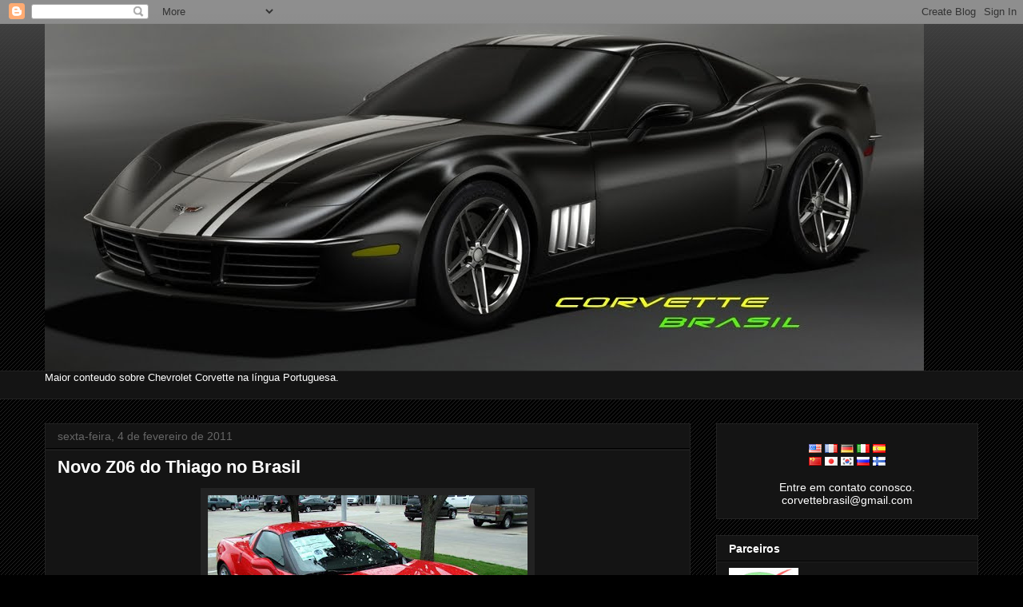

--- FILE ---
content_type: text/html; charset=UTF-8
request_url: https://corvettebrasil.blogspot.com/2011/02/novo-z06-do-thiago-no-brasil.html
body_size: 20569
content:
<!DOCTYPE html>
<html class='v2' dir='ltr' xmlns='http://www.w3.org/1999/xhtml' xmlns:b='http://www.google.com/2005/gml/b' xmlns:data='http://www.google.com/2005/gml/data' xmlns:expr='http://www.google.com/2005/gml/expr'>
<head>
<link href='https://www.blogger.com/static/v1/widgets/335934321-css_bundle_v2.css' rel='stylesheet' type='text/css'/>
<meta content='IE=EmulateIE7' http-equiv='X-UA-Compatible'/>
<meta content='width=1100' name='viewport'/>
<meta content='text/html; charset=UTF-8' http-equiv='Content-Type'/>
<meta content='blogger' name='generator'/>
<link href='https://corvettebrasil.blogspot.com/favicon.ico' rel='icon' type='image/x-icon'/>
<link href='http://corvettebrasil.blogspot.com/2011/02/novo-z06-do-thiago-no-brasil.html' rel='canonical'/>
<link rel="alternate" type="application/atom+xml" title="Corvette Brasil - Atom" href="https://corvettebrasil.blogspot.com/feeds/posts/default" />
<link rel="alternate" type="application/rss+xml" title="Corvette Brasil - RSS" href="https://corvettebrasil.blogspot.com/feeds/posts/default?alt=rss" />
<link rel="service.post" type="application/atom+xml" title="Corvette Brasil - Atom" href="https://www.blogger.com/feeds/3479725263270296617/posts/default" />

<link rel="alternate" type="application/atom+xml" title="Corvette Brasil - Atom" href="https://corvettebrasil.blogspot.com/feeds/4860011966318450227/comments/default" />
<!--Can't find substitution for tag [blog.ieCssRetrofitLinks]-->
<link href='https://blogger.googleusercontent.com/img/b/R29vZ2xl/AVvXsEibguwCKDjmZyYbZXP6Ks1fHvTxW9OG7IIwk3Ya0q57lReSKL2rCMgjUVXxD_d4xB2PdSE3-br8RbfM0P2LY5GC2rAla793GKKrYsUSIJU9-2zGrWBOCEVmU0e5wqgAFVALf-KFdDvICyI/s400/z06_3_lz.jpg' rel='image_src'/>
<meta content='http://corvettebrasil.blogspot.com/2011/02/novo-z06-do-thiago-no-brasil.html' property='og:url'/>
<meta content='Novo Z06 do Thiago no Brasil' property='og:title'/>
<meta content='O grande entusiasta de Z06s, Thiago , está sorrindo uma vez que o seu novo Z06 chegou ao Brasil. O momento é de ansiedade uma vez que aguard...' property='og:description'/>
<meta content='https://blogger.googleusercontent.com/img/b/R29vZ2xl/AVvXsEibguwCKDjmZyYbZXP6Ks1fHvTxW9OG7IIwk3Ya0q57lReSKL2rCMgjUVXxD_d4xB2PdSE3-br8RbfM0P2LY5GC2rAla793GKKrYsUSIJU9-2zGrWBOCEVmU0e5wqgAFVALf-KFdDvICyI/w1200-h630-p-k-no-nu/z06_3_lz.jpg' property='og:image'/>
<title>Corvette Brasil: Novo Z06 do Thiago no Brasil</title>
<style id='page-skin-1' type='text/css'><!--
/*
-----------------------------------------------
Blogger Template Style
----------------------------------------------- */
/* Variable definitions
====================
<Variable name="keycolor" description="Main Color" type="color" default="#ffffff"/>
<Group description="Page" selector=".body-fauxcolumns-outer">
<Variable name="body.font" description="Font" type="font"
default="normal normal 13px Arial, Tahoma, Helvetica, FreeSans, sans-serif"/>
<Variable name="body.background.color" description="Background Color" type="color" default="#000000"/>
<Variable name="body.text.color" description="Text Color" type="color" default="#ffffff"/>
</Group>
<Group description="Links" selector=".main-inner">
<Variable name="link.color" description="Link Color" type="color" default="#888888"/>
<Variable name="link.visited.color" description="Visited Color" type="color" default="#444444"/>
<Variable name="link.hover.color" description="Hover Color" type="color" default="#cccccc"/>
</Group>
<Group description="Blog Title" selector=".header">
<Variable name="header.font" description="Title Font" type="font"
default="normal bold 40px Arial, Tahoma, Helvetica, FreeSans, sans-serif"/>
<Variable name="header.text.color" description="Title Color" type="color" default="#ffffff" />
<Variable name="header.background.color" description="Header Background" type="color" default="transparent" />
</Group>
<Group description="Blog Description" selector=".description">
<Variable name="description.font" description="Font" type="font"
default="normal normal 14px Arial, Tahoma, Helvetica, FreeSans, sans-serif"/>
<Variable name="description.text.color" description="Text Color" type="color"
default="#ffffff" />
</Group>
<Group description="Tabs Text" selector=".tabs-outer .PageList">
<Variable name="tabs.font" description="Font" type="font"
default="normal bold 14px Arial, Tahoma, Helvetica, FreeSans, sans-serif"/>
<Variable name="tabs.text.color" description="Text Color" type="color" default="#ffffff"/>
<Variable name="tabs.selected.text.color" description="Selected Color" type="color" default="#ffffff"/>
</Group>
<Group description="Tabs Background" selector=".tabs-outer .PageList">
<Variable name="tabs.background.color" description="Background Color" type="color" default="#141414"/>
<Variable name="tabs.selected.background.color" description="Selected Color" type="color" default="#444444"/>
<Variable name="tabs.border.color" description="Border Color" type="color" default="#222222"/>
</Group>
<Group description="Date Header" selector=".date-header">
<Variable name="date.font" description="Font" type="font"
default="normal normal 14px Arial, Tahoma, Helvetica, FreeSans, sans-serif"/>
<Variable name="date.text.color" description="Text Color" type="color" default="#666666"/>
<Variable name="date.border.color" description="Border Color" type="color" default="#222222"/>
</Group>
<Group description="Post Title" selector=".post">
<Variable name="post.title.font" description="Font" type="font"
default="normal bold 22px Arial, Tahoma, Helvetica, FreeSans, sans-serif"/>
<Variable name="post.title.text.color" description="Text Color" type="color" default="#ffffff"/>
</Group>
<Group description="Post Background" selector=".post">
<Variable name="post.background.color" description="Background Color" type="color" default="#141414" />
<Variable name="post.border.color" description="Border Color" type="color" default="#222222" />
<Variable name="post.border.bevel.color" description="Bevel Color" type="color" default="#222222"/>
</Group>
<Group description="Gadget Title" selector=".sidebar .widget">
<Variable name="widget.title.font" description="Font" type="font"
default="normal bold 14px Arial, Tahoma, Helvetica, FreeSans, sans-serif"/>
<Variable name="widget.title.text.color" description="Text Color" type="color" default="#ffffff"/>
</Group>
<Group description="Gadget Text" selector=".sidebar .widget">
<Variable name="widget.font" description="Font" type="font"
default="normal normal 14px Arial, Tahoma, Helvetica, FreeSans, sans-serif"/>
<Variable name="widget.text.color" description="Text Color" type="color" default="#ffffff"/>
<Variable name="widget.alternate.text.color" description="Alternate Color" type="color" default="#666666"/>
</Group>
<Group description="Gadget Links" selector=".sidebar .widget">
<Variable name="widget.link.color" description="Link Color" type="color" default="#888888"/>
<Variable name="widget.link.visited.color" description="Visited Color" type="color" default="#444444"/>
<Variable name="widget.link.hover.color" description="Hover Color" type="color" default="#cccccc"/>
</Group>
<Group description="Gadget Background" selector=".sidebar .widget">
<Variable name="widget.background.color" description="Background Color" type="color" default="#141414"/>
<Variable name="widget.border.color" description="Border Color" type="color" default="#222222"/>
<Variable name="widget.border.bevel.color" description="Bevel Color" type="color" default="#000000"/>
</Group>
<Group description="Sidebar Background" selector=".column-left-inner .column-right-inner">
<Variable name="widget.outer.background.color" description="Background Color" type="color" default="transparent" />
</Group>
<Group description="Images" selector=".main-inner">
<Variable name="image.background.color" description="Background Color" type="color" default="transparent"/>
<Variable name="image.border.color" description="Border Color" type="color" default="transparent"/>
</Group>
<Group description="Feed" selector=".blog-feeds">
<Variable name="feed.text.color" description="Text Color" type="color" default="#ffffff"/>
</Group>
<Group description="Feed Links" selector=".blog-feeds">
<Variable name="feed.link.color" description="Link Color" type="color" default="#888888"/>
<Variable name="feed.link.visited.color" description="Visited Color" type="color" default="#444444"/>
<Variable name="feed.link.hover.color" description="Hover Color" type="color" default="#cccccc"/>
</Group>
<Group description="Pager" selector=".blog-pager">
<Variable name="pager.background.color" description="Background Color" type="color" default="#141414" />
</Group>
<Group description="Footer" selector=".footer-outer">
<Variable name="footer.background.color" description="Background Color" type="color" default="#141414" />
<Variable name="footer.text.color" description="Text Color" type="color" default="#ffffff" />
</Group>
<Variable name="title.shadow.spread" description="Title Shadow" type="length" default="-1px"/>
<Variable name="body.background" description="Body Background" type="background"
color="#000000"
default="$(color) none repeat scroll top left"/>
<Variable name="body.background.gradient.cap" description="Body Gradient Cap" type="url"
default="none"/>
<Variable name="tabs.background.gradient" description="Tabs Background Gradient" type="url"
default="none"/>
<Variable name="header.background.gradient" description="Header Background Gradient" type="url" default="none" />
<Variable name="header.padding.top" description="Header Top Padding" type="length" default="22px" />
<Variable name="header.margin.top" description="Header Top Margin" type="length" default="0" />
<Variable name="header.margin.bottom" description="Header Bottom Margin" type="length" default="0" />
<Variable name="widget.padding.top" description="Widget Padding Top" type="length" default="8px" />
<Variable name="widget.padding.side" description="Widget Padding Side" type="length" default="15px" />
<Variable name="widget.outer.margin.top" description="Widget Top Margin" type="length" default="0" />
<Variable name="widget.outer.background.gradient" description="Gradient" type="url" default="none" />
<Variable name="widget.border.radius" description="Gadget Border Radius" type="length" default="0" />
<Variable name="outer.shadow.spread" description="Outer Shadow Size" type="length" default="0" />
<Variable name="date.header.border.radius.top" description="Date Header Border Radius Top" type="length" default="0" />
<Variable name="date.header.position" description="Date Header Position" type="length" default="15px" />
<Variable name="date.space" description="Date Space" type="length" default="30px" />
<Variable name="date.position" description="Date Float" type="string" default="static" />
<Variable name="date.padding.bottom" description="Date Padding Bottom" type="length" default="0" />
<Variable name="date.border.size" description="Date Border Size" type="length" default="0" />
<Variable name="date.background" description="Date Background" type="background" color="transparent"
default="$(color) none no-repeat scroll top left" />
<Variable name="date.last.space.bottom" description="Date Last Space Bottom" type="length"
default="20px" />
<Variable name="date.last.border.radius.bottom" description="Date Last bottom radius" type="length" default="0" />
<Variable name="post.first.padding.top" description="First Post Padding Top" type="length" default="0" />
<Variable name="image.shadow.spread" description="Image Shadow Size" type="length" default="0"/>
<Variable name="image.border.radius" description="Image Border Radius" type="length" default="0"/>
<Variable name="separator.outdent" description="Separator Outdent" type="length" default="15px" />
<Variable name="title.separator.border.size" description="Widget Title Border Size" type="length" default="1px" />
<Variable name="list.separator.border.size" description="List Separator Border Size" type="length" default="1px" />
<Variable name="shadow.spread" description="Shadow Size" type="length" default="0"/>
<Variable name="startSide" description="Side where text starts in blog language" type="automatic" default="left"/>
<Variable name="endSide" description="Side where text ends in blog language" type="automatic" default="right"/>
<Variable name="date.side" description="Side where date header is placed" type="string" default="right"/>
<Variable name="pager.border.radius.top" description="Pager Border Top Radius" type="length" default="0" />
<Variable name="pager.space.top" description="Pager Top Space" type="length" default="1em" />
<Variable name="footer.background.gradient" description="Background Gradient" type="url" default="none" />
*/
/* Content
----------------------------------------------- */
body {
font: normal normal 13px Arial, Tahoma, Helvetica, FreeSans, sans-serif;
color: #ffffff;
background: #000000 url(//www.blogblog.com/1kt/awesomeinc/body_background_dark.png) repeat scroll top left;
}
html body .content-outer {
min-width: 0;
max-width: 100%;
width: 100%;
}
a:link {
text-decoration: none;
color: #888888;
}
a:visited {
text-decoration: none;
color: #444444;
}
a:hover {
text-decoration: underline;
color: #cccccc;
}
.body-fauxcolumn-outer .cap-top {
position: absolute;
z-index: 1;
height: 276px;
width: 100%;
background: transparent url(//www.blogblog.com/1kt/awesomeinc/body_gradient_dark.png) repeat-x scroll top left;
_background-image: none;
}
/* Columns
----------------------------------------------- */
.content-inner {
padding: 0;
}
.header-inner .section {
margin: 0 16px;
}
.tabs-inner .section {
margin: 0 16px;
}
.main-inner {
padding-top: 30px;
}
.main-inner .column-center-inner,
.main-inner .column-left-inner,
.main-inner .column-right-inner {
padding: 0 5px;
}
*+html body .main-inner .column-center-inner {
margin-top: -30px;
}
#layout .main-inner .column-center-inner {
margin-top: 0;
}
/* Header
----------------------------------------------- */
.header-outer {
margin: 0 0 0 0;
background: transparent none repeat scroll 0 0;
}
.Header h1 {
font: normal bold 40px Arial, Tahoma, Helvetica, FreeSans, sans-serif;
color: #ffffff;
text-shadow: 0 0 -1px #000000;
}
.Header h1 a {
color: #ffffff;
}
.Header .description {
font: normal normal 14px Arial, Tahoma, Helvetica, FreeSans, sans-serif;
color: #ffffff;
}
.header-inner .Header .titlewrapper,
.header-inner .Header .descriptionwrapper {
padding-left: 0;
padding-right: 0;
margin-bottom: 0;
}
.header-inner .Header .titlewrapper {
padding-top: 22px;
}
/* Tabs
----------------------------------------------- */
.tabs-outer {
overflow: hidden;
position: relative;
background: #141414 none repeat scroll 0 0;
}
#layout .tabs-outer {
overflow: visible;
}
.tabs-cap-top, .tabs-cap-bottom {
position: absolute;
width: 100%;
border-top: 1px solid #222222;
}
.tabs-cap-bottom {
bottom: 0;
}
.tabs-inner .widget li a {
display: inline-block;
margin: 0;
padding: .6em 1.5em;
font: normal bold 14px Arial, Tahoma, Helvetica, FreeSans, sans-serif;
color: #ffffff;
border-top: 1px solid #222222;
border-bottom: 1px solid #222222;
border-left: 1px solid #222222;
}
.tabs-inner .widget li:last-child a {
border-right: 1px solid #222222;
}
.tabs-inner .widget li.selected a, .tabs-inner .widget li a:hover {
background: #444444 none repeat-x scroll 0 -100px;
color: #ffffff;
}
/* Headings
----------------------------------------------- */
h2 {
font: normal bold 14px Arial, Tahoma, Helvetica, FreeSans, sans-serif;
color: #ffffff;
}
/* Widgets
----------------------------------------------- */
.main-inner .section {
margin: 0 27px;
padding: 0;
}
.main-inner .column-left-outer,
.main-inner .column-right-outer {
margin-top: 0;
}
#layout .main-inner .column-left-outer,
#layout .main-inner .column-right-outer {
margin-top: 0;
}
.main-inner .column-left-inner,
.main-inner .column-right-inner {
background: transparent none repeat 0 0;
-moz-box-shadow: 0 0 0 rgba(0, 0, 0, .2);
-webkit-box-shadow: 0 0 0 rgba(0, 0, 0, .2);
-goog-ms-box-shadow: 0 0 0 rgba(0, 0, 0, .2);
box-shadow: 0 0 0 rgba(0, 0, 0, .2);
-moz-border-radius: 0;
-webkit-border-radius: 0;
-goog-ms-border-radius: 0;
border-radius: 0;
}
#layout .main-inner .column-left-inner,
#layout .main-inner .column-right-inner {
margin-top: 0;
}
.sidebar .widget {
font: normal normal 14px Arial, Tahoma, Helvetica, FreeSans, sans-serif;
color: #ffffff;
}
.sidebar .widget a:link {
color: #888888;
}
.sidebar .widget a:visited {
color: #444444;
}
.sidebar .widget a:hover {
color: #cccccc;
}
.sidebar .widget h2 {
text-shadow: 0 0 -1px #000000;
}
.main-inner .widget {
background-color: #141414;
border: 1px solid #222222;
padding: 0 15px 15px;
margin: 20px -16px;
-moz-box-shadow: 0 0 0 rgba(0, 0, 0, .2);
-webkit-box-shadow: 0 0 0 rgba(0, 0, 0, .2);
-goog-ms-box-shadow: 0 0 0 rgba(0, 0, 0, .2);
box-shadow: 0 0 0 rgba(0, 0, 0, .2);
-moz-border-radius: 0;
-webkit-border-radius: 0;
-goog-ms-border-radius: 0;
border-radius: 0;
}
.main-inner .widget h2 {
margin: 0 -15px;
padding: .6em 15px .5em;
border-bottom: 1px solid #000000;
}
.footer-inner .widget h2 {
padding: 0 0 .4em;
border-bottom: 1px solid #000000;
}
.main-inner .widget h2 + div, .footer-inner .widget h2 + div {
border-top: 1px solid #222222;
padding-top: 8px;
}
.main-inner .widget .widget-content {
margin: 0 -15px;
padding: 7px 15px 0;
}
.main-inner .widget ul, .main-inner .widget #ArchiveList ul.flat {
margin: -8px -15px 0;
padding: 0;
list-style: none;
}
.main-inner .widget #ArchiveList {
margin: -8px 0 0;
}
.main-inner .widget ul li, .main-inner .widget #ArchiveList ul.flat li {
padding: .5em 15px;
text-indent: 0;
color: #666666;
border-top: 1px solid #222222;
border-bottom: 1px solid #000000;
}
.main-inner .widget #ArchiveList ul li {
padding-top: .25em;
padding-bottom: .25em;
}
.main-inner .widget ul li:first-child, .main-inner .widget #ArchiveList ul.flat li:first-child {
border-top: none;
}
.main-inner .widget ul li:last-child, .main-inner .widget #ArchiveList ul.flat li:last-child {
border-bottom: none;
}
.post-body {
position: relative;
}
.main-inner .widget .post-body ul {
padding: 0 2.5em;
margin: .5em 0;
list-style: disc;
}
.main-inner .widget .post-body ul li {
padding: 0.25em 0;
margin-bottom: .25em;
color: #ffffff;
border: none;
}
.footer-inner .widget ul {
padding: 0;
list-style: none;
}
.widget .zippy {
color: #666666;
}
/* Posts
----------------------------------------------- */
body .main-inner .Blog {
padding: 0;
margin-bottom: 1em;
background-color: transparent;
border: none;
-moz-box-shadow: 0 0 0 rgba(0, 0, 0, 0);
-webkit-box-shadow: 0 0 0 rgba(0, 0, 0, 0);
-goog-ms-box-shadow: 0 0 0 rgba(0, 0, 0, 0);
box-shadow: 0 0 0 rgba(0, 0, 0, 0);
}
.main-inner .section:last-child .Blog:last-child {
padding: 0;
margin-bottom: 1em;
}
.main-inner .widget h2.date-header {
margin: 0 -15px 1px;
padding: 0 0 0 0;
font: normal normal 14px Arial, Tahoma, Helvetica, FreeSans, sans-serif;
color: #666666;
background: transparent none no-repeat scroll top left;
border-top: 0 solid #222222;
border-bottom: 1px solid #000000;
-moz-border-radius-topleft: 0;
-moz-border-radius-topright: 0;
-webkit-border-top-left-radius: 0;
-webkit-border-top-right-radius: 0;
border-top-left-radius: 0;
border-top-right-radius: 0;
position: static;
bottom: 100%;
right: 15px;
text-shadow: 0 0 -1px #000000;
}
.main-inner .widget h2.date-header span {
font: normal normal 14px Arial, Tahoma, Helvetica, FreeSans, sans-serif;
display: block;
padding: .5em 15px;
border-left: 0 solid #222222;
border-right: 0 solid #222222;
}
.date-outer {
position: relative;
margin: 30px 0 20px;
padding: 0 15px;
background-color: #141414;
border: 1px solid #222222;
-moz-box-shadow: 0 0 0 rgba(0, 0, 0, .2);
-webkit-box-shadow: 0 0 0 rgba(0, 0, 0, .2);
-goog-ms-box-shadow: 0 0 0 rgba(0, 0, 0, .2);
box-shadow: 0 0 0 rgba(0, 0, 0, .2);
-moz-border-radius: 0;
-webkit-border-radius: 0;
-goog-ms-border-radius: 0;
border-radius: 0;
}
.date-outer:first-child {
margin-top: 0;
}
.date-outer:last-child {
margin-bottom: 20px;
-moz-border-radius-bottomleft: 0;
-moz-border-radius-bottomright: 0;
-webkit-border-bottom-left-radius: 0;
-webkit-border-bottom-right-radius: 0;
-goog-ms-border-bottom-left-radius: 0;
-goog-ms-border-bottom-right-radius: 0;
border-bottom-left-radius: 0;
border-bottom-right-radius: 0;
}
.date-posts {
margin: 0 -15px;
padding: 0 15px;
clear: both;
}
.post-outer, .inline-ad {
border-top: 1px solid #222222;
margin: 0 -15px;
padding: 15px 15px;
}
.post-outer {
padding-bottom: 10px;
}
.post-outer:first-child {
padding-top: 0;
border-top: none;
}
.post-outer:last-child, .inline-ad:last-child {
border-bottom: none;
}
.post-body {
position: relative;
}
.post-body img {
padding: 8px;
background: #222222;
border: 1px solid transparent;
-moz-box-shadow: 0 0 0 rgba(0, 0, 0, .2);
-webkit-box-shadow: 0 0 0 rgba(0, 0, 0, .2);
box-shadow: 0 0 0 rgba(0, 0, 0, .2);
-moz-border-radius: 0;
-webkit-border-radius: 0;
border-radius: 0;
}
h3.post-title, h4 {
font: normal bold 22px Arial, Tahoma, Helvetica, FreeSans, sans-serif;
color: #ffffff;
}
h3.post-title a {
font: normal bold 22px Arial, Tahoma, Helvetica, FreeSans, sans-serif;
color: #ffffff;
}
h3.post-title a:hover {
color: #cccccc;
text-decoration: underline;
}
.post-header {
margin: 0 0 1em;
}
.post-body {
line-height: 1.4;
}
.post-outer h2 {
color: #ffffff;
}
.post-footer {
margin: 1.5em 0 0;
}
#blog-pager {
padding: 15px;
font-size: 120%;
background-color: #141414;
border: 1px solid #222222;
-moz-box-shadow: 0 0 0 rgba(0, 0, 0, .2);
-webkit-box-shadow: 0 0 0 rgba(0, 0, 0, .2);
-goog-ms-box-shadow: 0 0 0 rgba(0, 0, 0, .2);
box-shadow: 0 0 0 rgba(0, 0, 0, .2);
-moz-border-radius: 0;
-webkit-border-radius: 0;
-goog-ms-border-radius: 0;
border-radius: 0;
-moz-border-radius-topleft: 0;
-moz-border-radius-topright: 0;
-webkit-border-top-left-radius: 0;
-webkit-border-top-right-radius: 0;
-goog-ms-border-top-left-radius: 0;
-goog-ms-border-top-right-radius: 0;
border-top-left-radius: 0;
border-top-right-radius-topright: 0;
margin-top: 1em;
}
.blog-feeds, .post-feeds {
margin: 1em 0;
text-align: center;
color: #ffffff;
}
.blog-feeds a, .post-feeds a {
color: #888888;
}
.blog-feeds a:visited, .post-feeds a:visited {
color: #444444;
}
.blog-feeds a:hover, .post-feeds a:hover {
color: #cccccc;
}
.post-outer .comments {
margin-top: 2em;
}
/* Footer
----------------------------------------------- */
.footer-outer {
margin: -0 0 -1px;
padding: 0 0 0;
color: #ffffff;
overflow: hidden;
}
.footer-fauxborder-left {
border-top: 1px solid #222222;
background: #141414 none repeat scroll 0 0;
-moz-box-shadow: 0 0 0 rgba(0, 0, 0, .2);
-webkit-box-shadow: 0 0 0 rgba(0, 0, 0, .2);
-goog-ms-box-shadow: 0 0 0 rgba(0, 0, 0, .2);
box-shadow: 0 0 0 rgba(0, 0, 0, .2);
margin: 0 -0;
}

--></style>
<style id='template-skin-1' type='text/css'><!--
body {
min-width: 1200px;
}
.content-outer, .content-fauxcolumn-outer, .region-inner {
min-width: 1200px;
max-width: 1200px;
_width: 1200px;
}
.main-inner .columns {
padding-left: 0;
padding-right: 360px;
}
.main-inner .fauxcolumn-center-outer {
left: 0;
right: 360px;
/* IE6 does not respect left and right together */
_width: expression(this.parentNode.offsetWidth -
parseInt("0") -
parseInt("360px") + 'px');
}
.main-inner .fauxcolumn-left-outer {
width: 0;
}
.main-inner .fauxcolumn-right-outer {
width: 360px;
}
.main-inner .column-left-outer {
width: 0;
right: 100%;
margin-left: -0;
}
.main-inner .column-right-outer {
width: 360px;
margin-right: -360px;
}
#layout {
min-width: 0;
}
#layout .content-outer {
min-width: 0;
width: 800px;
}
#layout .region-inner {
min-width: 0;
width: auto;
}
--></style>
<script type='text/javascript'>

  var _gaq = _gaq || [];
  _gaq.push(['_setAccount', 'UA-12938584-1']);
  _gaq.push(['_trackPageview']);

  (function() {
    var ga = document.createElement('script'); ga.type = 'text/javascript'; ga.async = true;
    ga.src = ('https:' == document.location.protocol ? 'https://ssl' : 'http://www') + '.google-analytics.com/ga.js';
    var s = document.getElementsByTagName('script')[0]; s.parentNode.insertBefore(ga, s);
  })();

</script>
<link href='https://www.blogger.com/dyn-css/authorization.css?targetBlogID=3479725263270296617&amp;zx=39a947ff-26a6-4cc6-a275-58b0bcdd5666' media='none' onload='if(media!=&#39;all&#39;)media=&#39;all&#39;' rel='stylesheet'/><noscript><link href='https://www.blogger.com/dyn-css/authorization.css?targetBlogID=3479725263270296617&amp;zx=39a947ff-26a6-4cc6-a275-58b0bcdd5666' rel='stylesheet'/></noscript>
<meta name='google-adsense-platform-account' content='ca-host-pub-1556223355139109'/>
<meta name='google-adsense-platform-domain' content='blogspot.com'/>

<!-- data-ad-client=ca-pub-5121572020416251 -->

</head>
<body class='loading'>
<div class='navbar section' id='navbar'><div class='widget Navbar' data-version='1' id='Navbar1'><script type="text/javascript">
    function setAttributeOnload(object, attribute, val) {
      if(window.addEventListener) {
        window.addEventListener('load',
          function(){ object[attribute] = val; }, false);
      } else {
        window.attachEvent('onload', function(){ object[attribute] = val; });
      }
    }
  </script>
<div id="navbar-iframe-container"></div>
<script type="text/javascript" src="https://apis.google.com/js/platform.js"></script>
<script type="text/javascript">
      gapi.load("gapi.iframes:gapi.iframes.style.bubble", function() {
        if (gapi.iframes && gapi.iframes.getContext) {
          gapi.iframes.getContext().openChild({
              url: 'https://www.blogger.com/navbar/3479725263270296617?po\x3d4860011966318450227\x26origin\x3dhttps://corvettebrasil.blogspot.com',
              where: document.getElementById("navbar-iframe-container"),
              id: "navbar-iframe"
          });
        }
      });
    </script><script type="text/javascript">
(function() {
var script = document.createElement('script');
script.type = 'text/javascript';
script.src = '//pagead2.googlesyndication.com/pagead/js/google_top_exp.js';
var head = document.getElementsByTagName('head')[0];
if (head) {
head.appendChild(script);
}})();
</script>
</div></div>
<div class='body-fauxcolumns'>
<div class='fauxcolumn-outer body-fauxcolumn-outer'>
<div class='cap-top'>
<div class='cap-left'></div>
<div class='cap-right'></div>
</div>
<div class='fauxborder-left'>
<div class='fauxborder-right'></div>
<div class='fauxcolumn-inner'>
</div>
</div>
<div class='cap-bottom'>
<div class='cap-left'></div>
<div class='cap-right'></div>
</div>
</div>
</div>
<div class='content'>
<div class='content-fauxcolumns'>
<div class='fauxcolumn-outer content-fauxcolumn-outer'>
<div class='cap-top'>
<div class='cap-left'></div>
<div class='cap-right'></div>
</div>
<div class='fauxborder-left'>
<div class='fauxborder-right'></div>
<div class='fauxcolumn-inner'>
</div>
</div>
<div class='cap-bottom'>
<div class='cap-left'></div>
<div class='cap-right'></div>
</div>
</div>
</div>
<div class='content-outer'>
<div class='content-cap-top cap-top'>
<div class='cap-left'></div>
<div class='cap-right'></div>
</div>
<div class='fauxborder-left content-fauxborder-left'>
<div class='fauxborder-right content-fauxborder-right'></div>
<div class='content-inner'>
<header>
<div class='header-outer'>
<div class='header-cap-top cap-top'>
<div class='cap-left'></div>
<div class='cap-right'></div>
</div>
<div class='fauxborder-left header-fauxborder-left'>
<div class='fauxborder-right header-fauxborder-right'></div>
<div class='region-inner header-inner'>
<div class='header section' id='header'><div class='widget Header' data-version='1' id='Header1'>
<div id='header-inner'>
<a href='https://corvettebrasil.blogspot.com/' style='display: block'>
<img alt='Corvette Brasil' height='434px; ' id='Header1_headerimg' src='https://blogger.googleusercontent.com/img/b/R29vZ2xl/AVvXsEi_HFdFx87_8Lwf-pk3fIZy9YUk8M8Us_qJoNTSvqFm0bA5khbXwvrqtw3Ts0DAMGiohOgSkuJmlKqlISxEkoz3QIMbZqFViADRkUiJ08u5lF5-UwPLjR6dqFhdNdNf6lnmaXtgRb_yxcuS/s1600-r/CorvetteBrasilLogo4.jpg' style='display: block' width='1100px; '/>
</a>
</div>
</div></div>
</div>
</div>
<div class='header-cap-bottom cap-bottom'>
<div class='cap-left'></div>
<div class='cap-right'></div>
</div>
</div>
</header>
<div class='tabs-outer'>
<div class='tabs-cap-top cap-top'>
<div class='cap-left'></div>
<div class='cap-right'></div>
</div>
<div class='fauxborder-left tabs-fauxborder-left'>
<div class='fauxborder-right tabs-fauxborder-right'></div>
<div class='region-inner tabs-inner'>
<div class='tabs section' id='crosscol'><div class='widget Text' data-version='1' id='Text1'>
<h2 class='title'>Corvette Brasil</h2>
<div class='widget-content'>
<div style="text-align: left;">Maior conteudo sobre Chevrolet Corvette na língua Portuguesa.</div><br />
</div>
<div class='clear'></div>
</div></div>
<div class='tabs no-items section' id='crosscol-overflow'></div>
</div>
</div>
<div class='tabs-cap-bottom cap-bottom'>
<div class='cap-left'></div>
<div class='cap-right'></div>
</div>
</div>
<div class='main-outer'>
<div class='main-cap-top cap-top'>
<div class='cap-left'></div>
<div class='cap-right'></div>
</div>
<div class='fauxborder-left main-fauxborder-left'>
<div class='fauxborder-right main-fauxborder-right'></div>
<div class='region-inner main-inner'>
<div class='columns fauxcolumns'>
<div class='fauxcolumn-outer fauxcolumn-center-outer'>
<div class='cap-top'>
<div class='cap-left'></div>
<div class='cap-right'></div>
</div>
<div class='fauxborder-left'>
<div class='fauxborder-right'></div>
<div class='fauxcolumn-inner'>
</div>
</div>
<div class='cap-bottom'>
<div class='cap-left'></div>
<div class='cap-right'></div>
</div>
</div>
<div class='fauxcolumn-outer fauxcolumn-left-outer'>
<div class='cap-top'>
<div class='cap-left'></div>
<div class='cap-right'></div>
</div>
<div class='fauxborder-left'>
<div class='fauxborder-right'></div>
<div class='fauxcolumn-inner'>
</div>
</div>
<div class='cap-bottom'>
<div class='cap-left'></div>
<div class='cap-right'></div>
</div>
</div>
<div class='fauxcolumn-outer fauxcolumn-right-outer'>
<div class='cap-top'>
<div class='cap-left'></div>
<div class='cap-right'></div>
</div>
<div class='fauxborder-left'>
<div class='fauxborder-right'></div>
<div class='fauxcolumn-inner'>
</div>
</div>
<div class='cap-bottom'>
<div class='cap-left'></div>
<div class='cap-right'></div>
</div>
</div>
<!-- corrects IE6 width calculation -->
<div class='columns-inner'>
<div class='column-center-outer'>
<div class='column-center-inner'>
<div class='main section' id='main'><div class='widget Blog' data-version='1' id='Blog1'>
<div class='blog-posts hfeed'>

          <div class="date-outer">
        
<h2 class='date-header'><span>sexta-feira, 4 de fevereiro de 2011</span></h2>

          <div class="date-posts">
        
<div class='post-outer'>
<div class='post hentry'>
<a name='4860011966318450227'></a>
<h3 class='post-title entry-title'>
<a href='https://corvettebrasil.blogspot.com/2011/02/novo-z06-do-thiago-no-brasil.html'>Novo Z06 do Thiago no Brasil</a>
</h3>
<div class='post-header'>
<div class='post-header-line-1'></div>
</div>
<div class='post-body entry-content'>
<a href="https://blogger.googleusercontent.com/img/b/R29vZ2xl/AVvXsEibguwCKDjmZyYbZXP6Ks1fHvTxW9OG7IIwk3Ya0q57lReSKL2rCMgjUVXxD_d4xB2PdSE3-br8RbfM0P2LY5GC2rAla793GKKrYsUSIJU9-2zGrWBOCEVmU0e5wqgAFVALf-KFdDvICyI/s1600/z06_3_lz.jpg" onblur="try {parent.deselectBloggerImageGracefully();} catch(e) {}"><img alt="" border="0" id="BLOGGER_PHOTO_ID_5569934195390969794" src="https://blogger.googleusercontent.com/img/b/R29vZ2xl/AVvXsEibguwCKDjmZyYbZXP6Ks1fHvTxW9OG7IIwk3Ya0q57lReSKL2rCMgjUVXxD_d4xB2PdSE3-br8RbfM0P2LY5GC2rAla793GKKrYsUSIJU9-2zGrWBOCEVmU0e5wqgAFVALf-KFdDvICyI/s400/z06_3_lz.jpg" style="display: block; margin: 0px auto 10px; text-align: center; cursor: pointer; width: 400px; height: 300px;" /></a><br />O grande entusiasta de Z06s, <a href="http://corvettebrasil.blogspot.com/2010/12/corvette-z06-2002-do-thiago.html">Thiago</a>, está sorrindo uma vez que o seu novo Z06 chegou ao Brasil. O momento é de ansiedade uma vez que aguarda o carro ser liberado. Divirta-se Thiago com a sua nova máquina e nos mantenha sempre bem informados à respeito das aventuras a bordo do Z06.<br /><br /><a name="more"></a><br /><a href="https://blogger.googleusercontent.com/img/b/R29vZ2xl/AVvXsEgml436GI6F8Uz4MM0bTeDoEuvNn4-DiVaHfQkI6GLM6dlAKqLHxtRzfNAJK8coRD_KOX-XoiTHk6NUDB78Yvx8ifBa1Jx14UlTkgDBSx4WBr6gYgLJqBE65_g3HfJIkgv2i3qaX1agWSc/s1600/2061126939.jpg" onblur="try {parent.deselectBloggerImageGracefully();} catch(e) {}"><img alt="" border="0" id="BLOGGER_PHOTO_ID_5569934187582739698" src="https://blogger.googleusercontent.com/img/b/R29vZ2xl/AVvXsEgml436GI6F8Uz4MM0bTeDoEuvNn4-DiVaHfQkI6GLM6dlAKqLHxtRzfNAJK8coRD_KOX-XoiTHk6NUDB78Yvx8ifBa1Jx14UlTkgDBSx4WBr6gYgLJqBE65_g3HfJIkgv2i3qaX1agWSc/s400/2061126939.jpg" style="display: block; margin: 0px auto 10px; text-align: center; cursor: pointer; width: 400px; height: 300px;" /></a><br /><a href="https://blogger.googleusercontent.com/img/b/R29vZ2xl/AVvXsEjZxVzzkTrUyeAQhQCP3ECWDtGtUyEqtrY2NpEhbca2gJuTHUtGOIW-7XSiw9mgDYY_NXbwHE-Zz-DQgp4mTnNtPdM1ZZPvc3SjHnm9VmDSA2TJQHXRmsoHJ0iyW5CUj0LZQL-6oy3DMlM/s1600/2061127057.jpg" onblur="try {parent.deselectBloggerImageGracefully();} catch(e) {}"><img alt="" border="0" id="BLOGGER_PHOTO_ID_5569934185356064130" src="https://blogger.googleusercontent.com/img/b/R29vZ2xl/AVvXsEjZxVzzkTrUyeAQhQCP3ECWDtGtUyEqtrY2NpEhbca2gJuTHUtGOIW-7XSiw9mgDYY_NXbwHE-Zz-DQgp4mTnNtPdM1ZZPvc3SjHnm9VmDSA2TJQHXRmsoHJ0iyW5CUj0LZQL-6oy3DMlM/s400/2061127057.jpg" style="display: block; margin: 0px auto 10px; text-align: center; cursor: pointer; width: 400px; height: 300px;" /></a>
<div style='clear: both;'></div>
</div>
<div class='post-footer'>
<div class='post-footer-line post-footer-line-1'><span class='post-author vcard'>
Autor
<span class='fn'>Carlos Scheidecker</span>
</span>
<span class='post-timestamp'>
at
<a class='timestamp-link' href='https://corvettebrasil.blogspot.com/2011/02/novo-z06-do-thiago-no-brasil.html' rel='bookmark' title='permanent link'><abbr class='published' title='2011-02-04T18:28:00-02:00'>18:28</abbr></a>
</span>
<span class='post-comment-link'>
</span>
<span class='post-icons'>
<span class='item-action'>
<a href='https://www.blogger.com/email-post/3479725263270296617/4860011966318450227' title='Enviar esta postagem'>
<img alt="" class="icon-action" height="13" src="//img1.blogblog.com/img/icon18_email.gif" width="18">
</a>
</span>
<span class='item-control blog-admin pid-1298814281'>
<a href='https://www.blogger.com/post-edit.g?blogID=3479725263270296617&postID=4860011966318450227&from=pencil' title='Editar post'>
<img alt='' class='icon-action' height='18' src='https://resources.blogblog.com/img/icon18_edit_allbkg.gif' width='18'/>
</a>
</span>
</span>
</div>
<div class='post-footer-line post-footer-line-2'><span class='post-labels'>
Labels:
<a href='https://corvettebrasil.blogspot.com/search/label/C6' rel='tag'>C6</a>,
<a href='https://corvettebrasil.blogspot.com/search/label/Z06' rel='tag'>Z06</a>
</span>
</div>
<div class='post-footer-line post-footer-line-3'></div>
</div>
</div>
<div class='comments' id='comments'>
<a name='comments'></a>
<h4>Nenhum comentário:</h4>
<div id='Blog1_comments-block-wrapper'>
<dl class='avatar-comment-indent' id='comments-block'>
</dl>
</div>
<p class='comment-footer'>
<a href='https://www.blogger.com/comment/fullpage/post/3479725263270296617/4860011966318450227' onclick='javascript:window.open(this.href, "bloggerPopup", "toolbar=0,location=0,statusbar=1,menubar=0,scrollbars=yes,width=640,height=500"); return false;'>Postar um comentário</a>
</p>
</div>
</div>

        </div></div>
      
</div>
<div class='blog-pager' id='blog-pager'>
<span id='blog-pager-newer-link'>
<a class='blog-pager-newer-link' href='https://corvettebrasil.blogspot.com/2011/02/video-troca-da-bateria-do-corvette-z06.html' id='Blog1_blog-pager-newer-link' title='Postagem mais recente'>Postagem mais recente</a>
</span>
<span id='blog-pager-older-link'>
<a class='blog-pager-older-link' href='https://corvettebrasil.blogspot.com/2011/02/video-l89-1969-vendido-pela-mecum.html' id='Blog1_blog-pager-older-link' title='Postagem mais antiga'>Postagem mais antiga</a>
</span>
<a class='home-link' href='https://corvettebrasil.blogspot.com/'>Página inicial</a>
</div>
<div class='clear'></div>
<div class='post-feeds'>
<div class='feed-links'>
Assinar:
<a class='feed-link' href='https://corvettebrasil.blogspot.com/feeds/4860011966318450227/comments/default' target='_blank' type='application/atom+xml'>Postar comentários (Atom)</a>
</div>
</div>
</div><div class='widget HTML' data-version='1' id='HTML6'><script>
var linkwithin_site_id = 292427;
</script>
<script src="//www.linkwithin.com/widget.js"></script></div></div>
</div>
</div>
<div class='column-left-outer'>
<div class='column-left-inner'>
<aside>
</aside>
</div>
</div>
<div class='column-right-outer'>
<div class='column-right-inner'>
<aside>
<div class='sidebar section' id='sidebar-right-1'><div class='widget HTML' data-version='1' id='HTML2'>
<div class='widget-content'>
<!--GOOGLE TRANSLATE MINI FLAGS-->
<div align="center"><br />


<!-- Add Portuguese to English -->

<a target="_blank" rel="nofollow" onclick="window.open('http://translate.google.com/translate?u='+encodeURIComponent(location.href)+'&langpair=pt%7Cen&amp;en=pt&amp;en=UTF8'); return false;" title="Portugues para Ingles"><img border="0" style="cursor:pointer; cursor:hand;" alt="Portugues para Ingles" src="https://lh3.googleusercontent.com/blogger_img_proxy/AEn0k_sFXTa_yNinWPg5TfBbXxE2j086WqngkWmKBPUraf-4DoEWVDTekBwsOvVgUO6_ImbA8F7yNEbYjNB13jjsOL6iuAyoC5pYetSB=s0-d" title="Portugues para Ingles"></a>

<!-- END Portuguese to English-->

<!-- Add Portuguese to French -->

<a target="_blank" rel="nofollow" onclick="window.open('http://translate.google.com/translate?u='+encodeURIComponent(location.href)+'&amp;langpair=pt%7Cfr&amp;hl=pt&amp;ie=UTF8'); return false;" title="Portugues para Frances"><img border="0" style="cursor:pointer; cursor:hand;" alt="Google-Translate-Portuguese to French" src="https://lh3.googleusercontent.com/blogger_img_proxy/AEn0k_sJqPOaUi_1xje_MUPqRIy6nrcPPVkP4VB4P2xMLW7SwQCq4AxMZ_yBbigNUYSZps-UzRnmb2b4HPf7graKkVfq5LeBido-OPTK=s0-d" title="Google-Translate-Portuguese to French"></a>

<!-- END Portuguese to French-->


<!-- Add Portuguese to German -->

<a target="_blank" rel="nofollow" onclick="window.open('http://translate.google.com/translate?u='+encodeURIComponent(location.href)+'&langpair=pt%7Cde&hl=pt&ie=UTF8'); return false;" title="Google-Translate-Portuguese to German"><img border="0" style="cursor:pointer; cursor:hand;" alt="Google-Translate-Portuguese to German" src="https://lh3.googleusercontent.com/blogger_img_proxy/AEn0k_vEVrKhTUa-2xpC89imK4GE7l6vKhzyGk-a2Nbcd5v6fjIXaBwiAsKQYT_Rf9JtECfvUJD3J1SoKbjiI24r_nKSXa5tMF4SflM=s0-d" title="Google-Translate-Portuguese to German"></a>

<!-- END Portuguese to German -->

<!-- Add Portuguese to Italian -->

<a target="_blank" rel="nofollow" onclick="window.open('http://translate.google.com/translate?u='+encodeURIComponent(location.href)+'&langpair=pt%7Cit&hl=pt&ie=UTF8'); return false;" title="Google-Translate-Portuguese to Italian"><img border="0" style="cursor:pointer; cursor:hand;" alt="Google-Translate-Portuguese to Italian" src="https://lh3.googleusercontent.com/blogger_img_proxy/AEn0k_tYSE1I8WSlX_Dub9JszCw_94H4iExpAf1lFqVkQtD-cmraU67pY9PR1ETaTWqxZ9Ku4HOtih1BQ17k0dmqHBUmTayFEVkfhWs=s0-d" title="Google-Translate-Portuguese to Italian"></a>

<!-- END Portuguese to Italian -->

<!-- Add Portuguese to Spanish -->

<a target="_blank" rel="nofollow" onclick="window.open('http://translate.google.com/translate?u='+encodeURIComponent(location.href)+'&langpair=pt%7Ces&hl=pt&ie=UTF8'); return false;" title="Google-Translate-Portuguese to Spanish "><img border="0" style="cursor:pointer; cursor:hand;" alt="Google-Translate-English to Spanish " src="https://lh3.googleusercontent.com/blogger_img_proxy/AEn0k_vtnMUCAeWCzRt8DrvL0Ch2mCPxrogpMGSDmSkv2bkOayV_F8yVUeHznPjdsAmLlx7j98fFg2QUOz-xAJRj1TFQcwMCevTueg2g=s0-d" title="Google-Translate-Portuguese to Spanish "></a>

<!-- END Portuguese to Spanish -->

<br />

<!-- Add Portuguese to Chinese (Simplified) BETA -->

<a target="_blank" rel="nofollow" onclick="window.open('http://translate.google.com/translate?u='+encodeURIComponent(location.href)+'&langpair=pt%7Czh-CN&hl=pt&ie=UTF8'); return false;" title="Google-Translate-Portuguese to Chinese (Simplified) BETA"><img border="0" style="cursor:pointer; cursor:hand;" alt="Google-Translate-Chinese (Simplified) BETA" src="https://lh3.googleusercontent.com/blogger_img_proxy/AEn0k_uCGfcXMZbbo151Uo1SwnjtpUf7fCubMy3XT1ai-kUYwEL9vK2V9MQ9qI4rzXQMbpzoFzuzBEdzhyLCqoguYd9EvHpLZF_pmWIH=s0-d" title="Google-Translate-Portuguese to Chinese (Simplified) BETA"></a>

<!-- END English to Chinese (Simplified) BETA-->


<!-- Add Portuguese to Japanese BETA -->

<a target="_blank" rel="nofollow" onclick="window.open('http://translate.google.com/translate?u='+encodeURIComponent(location.href)+'&langpair=pt%7Cja&hl=pt&ie=UTF8'); return false;" title="Google-Translate-Portuguese to Japanese BETA"><img border="0" style="cursor:pointer; cursor:hand;" alt="Google-Translate-Portuguese to Japanese BETA" src="https://lh3.googleusercontent.com/blogger_img_proxy/AEn0k_uYd0Zdbbv3kxcQgJpbSK9Ycl_yqIaaie1sBeefb3wwIJ3rquy-IdpHRujOp7K-BC7PnnRjfo-QMJ9GbWKUvWbymM4RDvCZrjBY=s0-d" title="Google-Translate-Portuguese to Japanese BETA"></a>

<!-- END Portuguese to Japanese BETA -->


<!-- Add Portuguese to Korean BETA -->

<a target="_blank" rel="nofollow" onclick="window.open('http://translate.google.com/translate?u='+encodeURIComponent(location.href)+'&langpair=pt%7Cko&hl=pt&ie=UTF8'); return false;" title="Google-Translate-Portuguese to Korean BETA"><img border="0" style="cursor:pointer; cursor:hand;" alt="Google-Translate-Portuguese to Korean BETA" src="https://lh3.googleusercontent.com/blogger_img_proxy/AEn0k_ueIAJG5DKMm5GU4r2RNVFqUtz5cA9DZk65cMx8UQs3it3s5ca3gU53Vc_I89ap074JWRqyaHDfA0AEFKoB_HVq3UHrM4vXUe-j=s0-d" title="Google-Translate-Portuguese to Korean BETA"></a>

<!-- END Portuguese to Korean BETA -->



<!-- Add Portuguese to Russian BETA -->

<a target="_blank" rel="nofollow" onclick="window.open('http://translate.google.com/translate?u='+encodeURIComponent(location.href)+'&langpair=pt%7Cru&hl=pt&ie=UTF8'); return false;" title="Google-Translate-Portuguese to Russian BETA "><img border="0" style="cursor:pointer; cursor:hand;" alt="Google-Translate-Portuguese to Russian BETA " src="https://lh3.googleusercontent.com/blogger_img_proxy/AEn0k_uRC3MQs1Y845ozBvXrlwFgtViPHQ8KGAMqiCwdddIE4LonNYdb095ooQstb28MDcB9nd-Ximi_juy_qmPafLh6Qxc_GDldhlDC=s0-d" title="Google-Translate-Portuguese to Russian BETA "></a>

<!-- END Portuguese to Russian BETA -->

<!-- Add Portuguese to Finish -->

<a target="_blank" rel="nofollow" onclick="window.open('http://translate.google.com/translate?u='+encodeURIComponent(location.href)+'&langpair=pt%7Cfi&hl=pt&ie=UTF8'); return false;" title="Google-Translate-Portuguese to Finish "><img border="0" style="cursor:pointer; cursor:hand;" alt="Google-Translate-Portuguese to Finish " src="https://lh3.googleusercontent.com/blogger_img_proxy/AEn0k_ul7HTpBQFO4lMw3BO1nwAYHwJ9fKi1YD2n8kjVGF6E2eTpHp7YZnC-KIYKTziA-1pbcpNnZCy9ZBXs2n4VsMYpewzZP5cnPQ0=s0-d" title="Google-Translate-Portuguese to Finish "></a>

<!-- END Portuguese to Finish -->


</div>
<div align="center"><br />
Entre em contato conosco.<br />
<a ref="mailto:corvettebrasil@gmail.com">corvettebrasil@gmail.com</a>
</div>
</div>
<div class='clear'></div>
</div><div class='widget HTML' data-version='1' id='HTML4'>
<h2 class='title'>Parceiros</h2>
<div class='widget-content'>
<div align="left"><a href="http://www.pecas-on-line.com.br" target="_blank">
<img alt="Peças on Line" src="https://lh3.googleusercontent.com/blogger_img_proxy/AEn0k_u31-s1yS6_mwI5bmdWZlhJI8h-4ApSyJEmPMWwvpnFvWMPqrCtETyNc-40nbfAEa35PPUHjuoxc4QaGN7OHu9I_OIf1hMF8lg6D2XKiooYLe1ZleaT=s0-d" width="87" height="76">
</a></div>
</div>
<div class='clear'></div>
</div><div class='widget HTML' data-version='1' id='HTML1'>
<div class='widget-content'>
<form action="http://feedburner.google.com/fb/a/mailverify" style="border:1px solid #ccc;padding:3px;text-align:center;" target="popupwindow" method="post" onsubmit="window.open('http://feedburner.google.com/fb/a/mailverify?uri=CorvetteBrasil', 'popupwindow', 'scrollbars=yes,width=550,height=520');return true"><p>Cadastre seu e-mail para receber atualizações:</p><p><input style="width:140px" name="email" type="text"/></p><input value="CorvetteBrasil" name="uri" type="hidden"/><input value="pt_BR" name="loc" type="hidden"/><input value="Assinar" type="submit"/><p></p></form>
</div>
<div class='clear'></div>
</div><div class='widget Followers' data-version='1' id='Followers1'>
<h2 class='title'>Seguidores</h2>
<div class='widget-content'>
<div id='Followers1-wrapper'>
<div style='margin-right:2px;'>
<div><script type="text/javascript" src="https://apis.google.com/js/platform.js"></script>
<div id="followers-iframe-container"></div>
<script type="text/javascript">
    window.followersIframe = null;
    function followersIframeOpen(url) {
      gapi.load("gapi.iframes", function() {
        if (gapi.iframes && gapi.iframes.getContext) {
          window.followersIframe = gapi.iframes.getContext().openChild({
            url: url,
            where: document.getElementById("followers-iframe-container"),
            messageHandlersFilter: gapi.iframes.CROSS_ORIGIN_IFRAMES_FILTER,
            messageHandlers: {
              '_ready': function(obj) {
                window.followersIframe.getIframeEl().height = obj.height;
              },
              'reset': function() {
                window.followersIframe.close();
                followersIframeOpen("https://www.blogger.com/followers/frame/3479725263270296617?colors\x3dCgt0cmFuc3BhcmVudBILdHJhbnNwYXJlbnQaByNmZmZmZmYiByM4ODg4ODgqC3RyYW5zcGFyZW50MgcjZmZmZmZmOgcjZmZmZmZmQgcjODg4ODg4SgcjNjY2NjY2UgcjODg4ODg4Wgt0cmFuc3BhcmVudA%3D%3D\x26pageSize\x3d21\x26hl\x3dpt-BR\x26origin\x3dhttps://corvettebrasil.blogspot.com");
              },
              'open': function(url) {
                window.followersIframe.close();
                followersIframeOpen(url);
              }
            }
          });
        }
      });
    }
    followersIframeOpen("https://www.blogger.com/followers/frame/3479725263270296617?colors\x3dCgt0cmFuc3BhcmVudBILdHJhbnNwYXJlbnQaByNmZmZmZmYiByM4ODg4ODgqC3RyYW5zcGFyZW50MgcjZmZmZmZmOgcjZmZmZmZmQgcjODg4ODg4SgcjNjY2NjY2UgcjODg4ODg4Wgt0cmFuc3BhcmVudA%3D%3D\x26pageSize\x3d21\x26hl\x3dpt-BR\x26origin\x3dhttps://corvettebrasil.blogspot.com");
  </script></div>
</div>
</div>
<div class='clear'></div>
</div>
</div><div class='widget PopularPosts' data-version='1' id='PopularPosts1'>
<h2>Artigos mais lidos</h2>
<div class='widget-content popular-posts'>
<ul>
<li>
<div class='item-content'>
<div class='item-thumbnail'>
<a href='https://corvettebrasil.blogspot.com/2010/08/replica-corvette-1957-e-1956.html' target='_blank'>
<img alt='' border='0' src='https://blogger.googleusercontent.com/img/b/R29vZ2xl/AVvXsEi4g19fDFqZ3Q2fDi0qZzM7IYqQuh5TXquAQHHxLPyZ7XJw49hYYvTQ_KR9sI_p9x8Uzo9yJKvsHkN8aTg2rrFaNQZtBZxp_CdKIwsCf_MNIWdvihfydQVPwqAYILEhRcUmo65Pip35HRI/w72-h72-p-k-no-nu/vette-classic.gif'/>
</a>
</div>
<div class='item-title'><a href='https://corvettebrasil.blogspot.com/2010/08/replica-corvette-1957-e-1956.html'>Réplica Corvette 1957 e 1956</a></div>
<div class='item-snippet'>Em resposta à questão do leitor Ertile com relação à réplicas do C1.</div>
</div>
<div style='clear: both;'></div>
</li>
<li>
<div class='item-content'>
<div class='item-thumbnail'>
<a href='https://corvettebrasil.blogspot.com/2011/02/sting-ray-do-slash-vai-leilao.html' target='_blank'>
<img alt='' border='0' src='https://blogger.googleusercontent.com/img/b/R29vZ2xl/AVvXsEhFFFPAHYDag8vXH9jFELrdsnvytkjGsQPkKPpNYCvrlY53CCUTDPdW0hya835J22RendUbadDpcyE_LjGpkMUDkecMrr8vdoDJjdVZyu2QSn-Ct47VuRZxWLAWWCuwV0V1CwIgt1Ws4NI/w72-h72-p-k-no-nu/021511_3.jpg'/>
</a>
</div>
<div class='item-title'><a href='https://corvettebrasil.blogspot.com/2011/02/sting-ray-do-slash-vai-leilao.html'>Sting Ray do Slash vai a leilão</a></div>
<div class='item-snippet'>No dia 26 de Março o ex-guitarrista do Guns N&#39;Roses, Slash, irá vender alguns ítens como guitarras, peças de guarda roupa e um Corvette ...</div>
</div>
<div style='clear: both;'></div>
</li>
<li>
<div class='item-content'>
<div class='item-thumbnail'>
<a href='https://corvettebrasil.blogspot.com/2010/09/corvette-c4-1984-e-sua-historia.html' target='_blank'>
<img alt='' border='0' src='https://blogger.googleusercontent.com/img/b/R29vZ2xl/AVvXsEi4Og_hwr8Hu7G7kGzP-kzReXDpjewP2Ld81S3et-V2KQdGU32r-GdH1mz9TAh0tGoVEpfq8jwVznKQdHsUanDeYp_CqdEG7X0w5CaGAcV1qyWXdVLHyVR-XNwtQsxaDc2gwjiX-yFEm7S3/w72-h72-p-k-no-nu/2006-corvette-1984.jpg'/>
</a>
</div>
<div class='item-title'><a href='https://corvettebrasil.blogspot.com/2010/09/corvette-c4-1984-e-sua-historia.html'>Corvette C4 1984 e sua história</a></div>
<div class='item-snippet'>A quarta geração do Corvette incorporou uma série de novas tecnologias e o carro foi lançado em Março de 1983 como modelo 1984 uma vez que a...</div>
</div>
<div style='clear: both;'></div>
</li>
<li>
<div class='item-content'>
<div class='item-thumbnail'>
<a href='https://corvettebrasil.blogspot.com/2010/12/corvette-z06-2002-do-thiago.html' target='_blank'>
<img alt='' border='0' src='https://blogger.googleusercontent.com/img/b/R29vZ2xl/AVvXsEjtH5yYtaTDWqiKbUFV2QVSt3-SFbgkKI-hG0kSx7USA0olCAQQlLXaOkZGM78mv68qUf9Kmx6tLi6KeiauzKahgU8DBseWnp_QjtQOm5VgslZl2TR2iTXT4-vc3g7zShfbFM00MeJ_MdKn/w72-h72-p-k-no-nu/2002_chevrolet_corvette_z06-pic-3821940862239518729.jpeg'/>
</a>
</div>
<div class='item-title'><a href='https://corvettebrasil.blogspot.com/2010/12/corvette-z06-2002-do-thiago.html'>Corvette Z06 2002 do Thiago</a></div>
<div class='item-snippet'>No Brasil existe uma cultura muito forte de Corvette. Um dos objetivos do Corvette Brasil é criar um ambiente para que os proprietários troq...</div>
</div>
<div style='clear: both;'></div>
</li>
<li>
<div class='item-content'>
<div class='item-thumbnail'>
<a href='https://corvettebrasil.blogspot.com/2010/04/fabricacao-e-especificacoes-do-corvette.html' target='_blank'>
<img alt='' border='0' src='https://blogger.googleusercontent.com/img/b/R29vZ2xl/AVvXsEgS4NeAK_Z94evhoyWN1z5N4Jwi_mOg3wkl7zofEB8LGSzVaa5kdbDoRNWhaJX5bP6Ix0Wxs2V945VkUeUCCEi5dVtBPfI28Ov8idytznMIwzW5MAwPnPtN-Bj4JDWo3Tw-NP3mwxpMfXk/w72-h72-p-k-no-nu/ChassisZ06_1.jpg'/>
</a>
</div>
<div class='item-title'><a href='https://corvettebrasil.blogspot.com/2010/04/fabricacao-e-especificacoes-do-corvette.html'>Fabricação e especificações do Corvette Z06</a></div>
<div class='item-snippet'>O Corvette Z06 (e o ZR1) possue um Chassis único e exclusivo entre os Corvettes isso porque esse carro foi desenvolvido a partir do sucesso ...</div>
</div>
<div style='clear: both;'></div>
</li>
<li>
<div class='item-content'>
<div class='item-thumbnail'>
<a href='https://corvettebrasil.blogspot.com/2018/08/o-corvair-monza-gt-e-ss-de-bill-mitchell.html' target='_blank'>
<img alt='' border='0' src='https://blogger.googleusercontent.com/img/b/R29vZ2xl/AVvXsEjQuHkk-A_ZeI1In8tmJMiTNWAuw_7gdTFsl-MT9OK5VL9TGBrSGZWuPqm2j3X73rIe0VA3lpqdxUAsScBQm6Hybm6oWw5gkt7Liwhyyjzck1-CVAHit4TZBn2oG9ULbS0tMBDgUrdQquld/w72-h72-p-k-no-nu/15590891_1016876888457863_4799073613861050611_o.jpg'/>
</a>
</div>
<div class='item-title'><a href='https://corvettebrasil.blogspot.com/2018/08/o-corvair-monza-gt-e-ss-de-bill-mitchell.html'>O Corvair Monza GT e SS de Bill Mitchell</a></div>
<div class='item-snippet'>  O belíssimo Corvair SS roadster    No começo dos anos 60, Bill Mitchell encomendou um design de um carro esporte baseado na arquitetura do...</div>
</div>
<div style='clear: both;'></div>
</li>
<li>
<div class='item-content'>
<div class='item-thumbnail'>
<a href='https://corvettebrasil.blogspot.com/2010/04/corvette-1954-achado-abandonado-em-ny.html' target='_blank'>
<img alt='' border='0' src='https://blogger.googleusercontent.com/img/b/R29vZ2xl/AVvXsEiE0rWHz7qUBeeq9X3JvIIRSUApan86QzXSesNmqMX1EBf7QNmYfcdL4MeaGrh4POQ97YWTmAMt6MoTPpc0znOWzmNOC4FvjY29UQ-eK6GDBJXB1q7xKs2UKwSh3dgKbH75mzIfkxy4vEw/w72-h72-p-k-no-nu/041910_1.jpg'/>
</a>
</div>
<div class='item-title'><a href='https://corvettebrasil.blogspot.com/2010/04/corvette-1954-achado-abandonado-em-ny.html'>Corvette 1954 achado abandonado em NY</a></div>
<div class='item-snippet'>Barn find  é o termo usado nos Estados Unidos para carros clássicos e raros, esquecidos e guardados num celeiro que algum acha no futuro. Al...</div>
</div>
<div style='clear: both;'></div>
</li>
<li>
<div class='item-content'>
<div class='item-thumbnail'>
<a href='https://corvettebrasil.blogspot.com/2010/04/zl1-1969-lenda-historia-e-os-fatos.html' target='_blank'>
<img alt='' border='0' src='https://blogger.googleusercontent.com/img/b/R29vZ2xl/AVvXsEhzInXuU25inNYL-6XLH5sO8uHnUwsg4bVGvAIjjBjvGDtK36gwpj5n0_tn9zzDF-p-w31O_yGTgTFY5_NEZDkKnWfKqELgU3FkngfRrKttELHWirvhm0MsPSXLS1GOcGiWPIrEdw4e6Wwe/w72-h72-p-k-no-nu/bgcar.jpg'/>
</a>
</div>
<div class='item-title'><a href='https://corvettebrasil.blogspot.com/2010/04/zl1-1969-lenda-historia-e-os-fatos.html'>ZL1 1969: A lenda, a história e os fatos</a></div>
<div class='item-snippet'>Em 1969 a guerra da potência de motores (Horsepower wars) estava com gás total e cada fabricante Americano tentava construir um carro de fáb...</div>
</div>
<div style='clear: both;'></div>
</li>
<li>
<div class='item-content'>
<div class='item-thumbnail'>
<a href='https://corvettebrasil.blogspot.com/2018/04/c8-o-novo-corvette-de-motor-central.html' target='_blank'>
<img alt='' border='0' src='https://blogger.googleusercontent.com/img/b/R29vZ2xl/AVvXsEhNNdcMlg4ULxZ3EtV8drqhb7PTDf3fjdl0cNMrNSSbhvHZl7oVwkYQ1EzeewlAU3iCuRPE1qdXHZxtWHJEQE8kASxhGew00YlWbG-_o_UXa7AwtIZfZiAd01_hNL4yhIes6gKZQEidv40-/w72-h72-p-k-no-nu/041318_5b.jpg'/>
</a>
</div>
<div class='item-title'><a href='https://corvettebrasil.blogspot.com/2018/04/c8-o-novo-corvette-de-motor-central.html'>C8 : o novo Corvette de motor central</a></div>
<div class='item-snippet'>  Desenho da Car and Driver do que pode ser o Corvette de motor central.    Nos últimos dias, recebi o exemplar de Maio da revista Car and D...</div>
</div>
<div style='clear: both;'></div>
</li>
<li>
<div class='item-content'>
<div class='item-thumbnail'>
<a href='https://corvettebrasil.blogspot.com/2012/02/restomod-stingray.html' target='_blank'>
<img alt='' border='0' src='https://blogger.googleusercontent.com/img/b/R29vZ2xl/AVvXsEjpFsqCnEHTaX20zfmI6RICfm-Ha2ZY-m0iI3naiMGA_X5KlvMTP5V8jnV7YlgsCt0Z8ljxBx3b4VmpCccibVaSzPEzU05D56TCGy7da3_WxDIOUO6KASGaLEhh0hGGicE6WeEDnlmCCYs/w72-h72-p-k-no-nu/286937_271239039569576_100000504452257_1169321_5983189_o.jpg'/>
</a>
</div>
<div class='item-title'><a href='https://corvettebrasil.blogspot.com/2012/02/restomod-stingray.html'>Restomod Stingray</a></div>
<div class='item-snippet'>
</div>
</div>
<div style='clear: both;'></div>
</li>
</ul>
<div class='clear'></div>
</div>
</div><div class='widget Subscribe' data-version='1' id='Subscribe2'>
<div style='white-space:nowrap'>
<h2 class='title'>Inscrever-se</h2>
<div class='widget-content'>
<div class='subscribe-wrapper subscribe-type-POST'>
<div class='subscribe expanded subscribe-type-POST' id='SW_READER_LIST_Subscribe2POST' style='display:none;'>
<div class='top'>
<span class='inner' onclick='return(_SW_toggleReaderList(event, "Subscribe2POST"));'>
<img class='subscribe-dropdown-arrow' src='https://resources.blogblog.com/img/widgets/arrow_dropdown.gif'/>
<img align='absmiddle' alt='' border='0' class='feed-icon' src='https://resources.blogblog.com/img/icon_feed12.png'/>
Postagens
</span>
<div class='feed-reader-links'>
<a class='feed-reader-link' href='https://www.netvibes.com/subscribe.php?url=https%3A%2F%2Fcorvettebrasil.blogspot.com%2Ffeeds%2Fposts%2Fdefault' target='_blank'>
<img src='https://resources.blogblog.com/img/widgets/subscribe-netvibes.png'/>
</a>
<a class='feed-reader-link' href='https://add.my.yahoo.com/content?url=https%3A%2F%2Fcorvettebrasil.blogspot.com%2Ffeeds%2Fposts%2Fdefault' target='_blank'>
<img src='https://resources.blogblog.com/img/widgets/subscribe-yahoo.png'/>
</a>
<a class='feed-reader-link' href='https://corvettebrasil.blogspot.com/feeds/posts/default' target='_blank'>
<img align='absmiddle' class='feed-icon' src='https://resources.blogblog.com/img/icon_feed12.png'/>
                  Atom
                </a>
</div>
</div>
<div class='bottom'></div>
</div>
<div class='subscribe' id='SW_READER_LIST_CLOSED_Subscribe2POST' onclick='return(_SW_toggleReaderList(event, "Subscribe2POST"));'>
<div class='top'>
<span class='inner'>
<img class='subscribe-dropdown-arrow' src='https://resources.blogblog.com/img/widgets/arrow_dropdown.gif'/>
<span onclick='return(_SW_toggleReaderList(event, "Subscribe2POST"));'>
<img align='absmiddle' alt='' border='0' class='feed-icon' src='https://resources.blogblog.com/img/icon_feed12.png'/>
Postagens
</span>
</span>
</div>
<div class='bottom'></div>
</div>
</div>
<div class='subscribe-wrapper subscribe-type-PER_POST'>
<div class='subscribe expanded subscribe-type-PER_POST' id='SW_READER_LIST_Subscribe2PER_POST' style='display:none;'>
<div class='top'>
<span class='inner' onclick='return(_SW_toggleReaderList(event, "Subscribe2PER_POST"));'>
<img class='subscribe-dropdown-arrow' src='https://resources.blogblog.com/img/widgets/arrow_dropdown.gif'/>
<img align='absmiddle' alt='' border='0' class='feed-icon' src='https://resources.blogblog.com/img/icon_feed12.png'/>
Comentários
</span>
<div class='feed-reader-links'>
<a class='feed-reader-link' href='https://www.netvibes.com/subscribe.php?url=https%3A%2F%2Fcorvettebrasil.blogspot.com%2Ffeeds%2F4860011966318450227%2Fcomments%2Fdefault' target='_blank'>
<img src='https://resources.blogblog.com/img/widgets/subscribe-netvibes.png'/>
</a>
<a class='feed-reader-link' href='https://add.my.yahoo.com/content?url=https%3A%2F%2Fcorvettebrasil.blogspot.com%2Ffeeds%2F4860011966318450227%2Fcomments%2Fdefault' target='_blank'>
<img src='https://resources.blogblog.com/img/widgets/subscribe-yahoo.png'/>
</a>
<a class='feed-reader-link' href='https://corvettebrasil.blogspot.com/feeds/4860011966318450227/comments/default' target='_blank'>
<img align='absmiddle' class='feed-icon' src='https://resources.blogblog.com/img/icon_feed12.png'/>
                  Atom
                </a>
</div>
</div>
<div class='bottom'></div>
</div>
<div class='subscribe' id='SW_READER_LIST_CLOSED_Subscribe2PER_POST' onclick='return(_SW_toggleReaderList(event, "Subscribe2PER_POST"));'>
<div class='top'>
<span class='inner'>
<img class='subscribe-dropdown-arrow' src='https://resources.blogblog.com/img/widgets/arrow_dropdown.gif'/>
<span onclick='return(_SW_toggleReaderList(event, "Subscribe2PER_POST"));'>
<img align='absmiddle' alt='' border='0' class='feed-icon' src='https://resources.blogblog.com/img/icon_feed12.png'/>
Comentários
</span>
</span>
</div>
<div class='bottom'></div>
</div>
</div>
<div style='clear:both'></div>
</div>
</div>
<div class='clear'></div>
</div><div class='widget HTML' data-version='1' id='HTML3'>
<h2 class='title'>Corvette Brasil na rede</h2>
<div class='widget-content'>
<a href="http://www.twitter.com/corvettebrasil" target="_blank"><img alt="Siga Corvette Brasil no Twitter" src="https://lh3.googleusercontent.com/blogger_img_proxy/AEn0k_v6D4jqm0OnHhff2R_FYcuq-OlkxvCrDBu-5ZDhSa1vXOrtns59nt_znhxwitkR0myfRxvRdsxIujLrfslBiqLE0smWwEfXuXC6tgLlchiB2KnDGUQfk2OKYm6Y1pEGLukF=s0-d"></a>
<br />
<!-- Facebook Badge START --><a href="http://pt-br.facebook.com/people/Corvette-Brasil/100001352202982" target="_TOP" style="font-family: &quot;lucida grande&quot;,tahoma,verdana,arial,sans-serif; font-size: 11px; font-variant: normal; font-style: normal; font-weight: normal; color: #3B5998; text-decoration: none;" title="Corvette Brasil">Corvette Brasil</a><br/><a href="http://pt-br.facebook.com/people/Corvette-Brasil/100001352202982" target="_TOP" title="Corvette Brasil"><img src="https://lh3.googleusercontent.com/blogger_img_proxy/AEn0k_tiPkf9xiaNK6MuGUBASBmPa0EtohdB7MID6vMQ6bXwhmelQ9MQJTBjGa51pgOUgMqd4qV7wyJhAFV_vw6LJWwOVSR8h--JKeDTzNuWkHOo_P0vRJ-V-oNazJosCXSmlm96xTduBg=s0-d" width="120" height="80" style="border: 0px;"></a><br/><!-- Facebook Badge END -->
</div>
<div class='clear'></div>
</div><div class='widget Label' data-version='1' id='Label1'>
<h2>Marcadores</h2>
<div class='widget-content list-label-widget-content'>
<ul>
<li>
<a dir='ltr' href='https://corvettebrasil.blogspot.com/search/label/anniversary'>anniversary</a>
<span dir='ltr'>(1)</span>
</li>
<li>
<a dir='ltr' href='https://corvettebrasil.blogspot.com/search/label/Baldwin-Motion'>Baldwin-Motion</a>
<span dir='ltr'>(9)</span>
</li>
<li>
<a dir='ltr' href='https://corvettebrasil.blogspot.com/search/label/C1'>C1</a>
<span dir='ltr'>(219)</span>
</li>
<li>
<a dir='ltr' href='https://corvettebrasil.blogspot.com/search/label/C2'>C2</a>
<span dir='ltr'>(257)</span>
</li>
<li>
<a dir='ltr' href='https://corvettebrasil.blogspot.com/search/label/C3'>C3</a>
<span dir='ltr'>(430)</span>
</li>
<li>
<a dir='ltr' href='https://corvettebrasil.blogspot.com/search/label/C4'>C4</a>
<span dir='ltr'>(163)</span>
</li>
<li>
<a dir='ltr' href='https://corvettebrasil.blogspot.com/search/label/C5'>C5</a>
<span dir='ltr'>(57)</span>
</li>
<li>
<a dir='ltr' href='https://corvettebrasil.blogspot.com/search/label/C6'>C6</a>
<span dir='ltr'>(303)</span>
</li>
<li>
<a dir='ltr' href='https://corvettebrasil.blogspot.com/search/label/C7'>C7</a>
<span dir='ltr'>(101)</span>
</li>
<li>
<a dir='ltr' href='https://corvettebrasil.blogspot.com/search/label/C8'>C8</a>
<span dir='ltr'>(6)</span>
</li>
<li>
<a dir='ltr' href='https://corvettebrasil.blogspot.com/search/label/Cat%C3%A1logos'>Catálogos</a>
<span dir='ltr'>(34)</span>
</li>
<li>
<a dir='ltr' href='https://corvettebrasil.blogspot.com/search/label/Competi%C3%A7%C3%A3o'>Competição</a>
<span dir='ltr'>(161)</span>
</li>
<li>
<a dir='ltr' href='https://corvettebrasil.blogspot.com/search/label/Garagem'>Garagem</a>
<span dir='ltr'>(116)</span>
</li>
<li>
<a dir='ltr' href='https://corvettebrasil.blogspot.com/search/label/Geral'>Geral</a>
<span dir='ltr'>(161)</span>
</li>
<li>
<a dir='ltr' href='https://corvettebrasil.blogspot.com/search/label/Grand%20Sport'>Grand Sport</a>
<span dir='ltr'>(18)</span>
</li>
<li>
<a dir='ltr' href='https://corvettebrasil.blogspot.com/search/label/hist%C3%B3ria'>história</a>
<span dir='ltr'>(151)</span>
</li>
<li>
<a dir='ltr' href='https://corvettebrasil.blogspot.com/search/label/L-98'>L-98</a>
<span dir='ltr'>(1)</span>
</li>
<li>
<a dir='ltr' href='https://corvettebrasil.blogspot.com/search/label/L88'>L88</a>
<span dir='ltr'>(11)</span>
</li>
<li>
<a dir='ltr' href='https://corvettebrasil.blogspot.com/search/label/Le%20Mans'>Le Mans</a>
<span dir='ltr'>(14)</span>
</li>
<li>
<a dir='ltr' href='https://corvettebrasil.blogspot.com/search/label/LS6'>LS6</a>
<span dir='ltr'>(2)</span>
</li>
<li>
<a dir='ltr' href='https://corvettebrasil.blogspot.com/search/label/Manuten%C3%A7%C3%A3o'>Manutenção</a>
<span dir='ltr'>(28)</span>
</li>
<li>
<a dir='ltr' href='https://corvettebrasil.blogspot.com/search/label/Mods'>Mods</a>
<span dir='ltr'>(211)</span>
</li>
<li>
<a dir='ltr' href='https://corvettebrasil.blogspot.com/search/label/NCRS'>NCRS</a>
<span dir='ltr'>(16)</span>
</li>
<li>
<a dir='ltr' href='https://corvettebrasil.blogspot.com/search/label/propriet%C3%A1rios'>proprietários</a>
<span dir='ltr'>(154)</span>
</li>
<li>
<a dir='ltr' href='https://corvettebrasil.blogspot.com/search/label/prot%C3%B3tipo'>protótipo</a>
<span dir='ltr'>(2)</span>
</li>
<li>
<a dir='ltr' href='https://corvettebrasil.blogspot.com/search/label/specs'>specs</a>
<span dir='ltr'>(5)</span>
</li>
<li>
<a dir='ltr' href='https://corvettebrasil.blogspot.com/search/label/Stingray'>Stingray</a>
<span dir='ltr'>(17)</span>
</li>
<li>
<a dir='ltr' href='https://corvettebrasil.blogspot.com/search/label/venda'>venda</a>
<span dir='ltr'>(8)</span>
</li>
<li>
<a dir='ltr' href='https://corvettebrasil.blogspot.com/search/label/Videos'>Videos</a>
<span dir='ltr'>(422)</span>
</li>
<li>
<a dir='ltr' href='https://corvettebrasil.blogspot.com/search/label/Z06'>Z06</a>
<span dir='ltr'>(134)</span>
</li>
<li>
<a dir='ltr' href='https://corvettebrasil.blogspot.com/search/label/Z07'>Z07</a>
<span dir='ltr'>(1)</span>
</li>
<li>
<a dir='ltr' href='https://corvettebrasil.blogspot.com/search/label/ZL1'>ZL1</a>
<span dir='ltr'>(7)</span>
</li>
<li>
<a dir='ltr' href='https://corvettebrasil.blogspot.com/search/label/ZR-1'>ZR-1</a>
<span dir='ltr'>(24)</span>
</li>
<li>
<a dir='ltr' href='https://corvettebrasil.blogspot.com/search/label/ZR-2'>ZR-2</a>
<span dir='ltr'>(3)</span>
</li>
<li>
<a dir='ltr' href='https://corvettebrasil.blogspot.com/search/label/ZR1'>ZR1</a>
<span dir='ltr'>(64)</span>
</li>
</ul>
<div class='clear'></div>
</div>
</div><div class='widget BlogSearch' data-version='1' id='BlogSearch1'>
<h2 class='title'>Pesquisar este blog</h2>
<div class='widget-content'>
<div id='BlogSearch1_form'>
<form action='https://corvettebrasil.blogspot.com/search' class='gsc-search-box' target='_top'>
<table cellpadding='0' cellspacing='0' class='gsc-search-box'>
<tbody>
<tr>
<td class='gsc-input'>
<input autocomplete='off' class='gsc-input' name='q' size='10' title='search' type='text' value=''/>
</td>
<td class='gsc-search-button'>
<input class='gsc-search-button' title='search' type='submit' value='Pesquisar'/>
</td>
</tr>
</tbody>
</table>
</form>
</div>
</div>
<div class='clear'></div>
</div><div class='widget BlogArchive' data-version='1' id='BlogArchive1'>
<h2>Arquivo do blog</h2>
<div class='widget-content'>
<div id='ArchiveList'>
<div id='BlogArchive1_ArchiveList'>
<ul class='hierarchy'>
<li class='archivedate collapsed'>
<a class='toggle' href='javascript:void(0)'>
<span class='zippy'>

        &#9658;&#160;
      
</span>
</a>
<a class='post-count-link' href='https://corvettebrasil.blogspot.com/2018/'>
2018
</a>
<span class='post-count' dir='ltr'>(3)</span>
<ul class='hierarchy'>
<li class='archivedate collapsed'>
<a class='toggle' href='javascript:void(0)'>
<span class='zippy'>

        &#9658;&#160;
      
</span>
</a>
<a class='post-count-link' href='https://corvettebrasil.blogspot.com/2018/08/'>
agosto
</a>
<span class='post-count' dir='ltr'>(1)</span>
</li>
</ul>
<ul class='hierarchy'>
<li class='archivedate collapsed'>
<a class='toggle' href='javascript:void(0)'>
<span class='zippy'>

        &#9658;&#160;
      
</span>
</a>
<a class='post-count-link' href='https://corvettebrasil.blogspot.com/2018/04/'>
abril
</a>
<span class='post-count' dir='ltr'>(1)</span>
</li>
</ul>
<ul class='hierarchy'>
<li class='archivedate collapsed'>
<a class='toggle' href='javascript:void(0)'>
<span class='zippy'>

        &#9658;&#160;
      
</span>
</a>
<a class='post-count-link' href='https://corvettebrasil.blogspot.com/2018/03/'>
março
</a>
<span class='post-count' dir='ltr'>(1)</span>
</li>
</ul>
</li>
</ul>
<ul class='hierarchy'>
<li class='archivedate collapsed'>
<a class='toggle' href='javascript:void(0)'>
<span class='zippy'>

        &#9658;&#160;
      
</span>
</a>
<a class='post-count-link' href='https://corvettebrasil.blogspot.com/2017/'>
2017
</a>
<span class='post-count' dir='ltr'>(8)</span>
<ul class='hierarchy'>
<li class='archivedate collapsed'>
<a class='toggle' href='javascript:void(0)'>
<span class='zippy'>

        &#9658;&#160;
      
</span>
</a>
<a class='post-count-link' href='https://corvettebrasil.blogspot.com/2017/12/'>
dezembro
</a>
<span class='post-count' dir='ltr'>(1)</span>
</li>
</ul>
<ul class='hierarchy'>
<li class='archivedate collapsed'>
<a class='toggle' href='javascript:void(0)'>
<span class='zippy'>

        &#9658;&#160;
      
</span>
</a>
<a class='post-count-link' href='https://corvettebrasil.blogspot.com/2017/11/'>
novembro
</a>
<span class='post-count' dir='ltr'>(2)</span>
</li>
</ul>
<ul class='hierarchy'>
<li class='archivedate collapsed'>
<a class='toggle' href='javascript:void(0)'>
<span class='zippy'>

        &#9658;&#160;
      
</span>
</a>
<a class='post-count-link' href='https://corvettebrasil.blogspot.com/2017/10/'>
outubro
</a>
<span class='post-count' dir='ltr'>(1)</span>
</li>
</ul>
<ul class='hierarchy'>
<li class='archivedate collapsed'>
<a class='toggle' href='javascript:void(0)'>
<span class='zippy'>

        &#9658;&#160;
      
</span>
</a>
<a class='post-count-link' href='https://corvettebrasil.blogspot.com/2017/09/'>
setembro
</a>
<span class='post-count' dir='ltr'>(1)</span>
</li>
</ul>
<ul class='hierarchy'>
<li class='archivedate collapsed'>
<a class='toggle' href='javascript:void(0)'>
<span class='zippy'>

        &#9658;&#160;
      
</span>
</a>
<a class='post-count-link' href='https://corvettebrasil.blogspot.com/2017/08/'>
agosto
</a>
<span class='post-count' dir='ltr'>(2)</span>
</li>
</ul>
<ul class='hierarchy'>
<li class='archivedate collapsed'>
<a class='toggle' href='javascript:void(0)'>
<span class='zippy'>

        &#9658;&#160;
      
</span>
</a>
<a class='post-count-link' href='https://corvettebrasil.blogspot.com/2017/05/'>
maio
</a>
<span class='post-count' dir='ltr'>(1)</span>
</li>
</ul>
</li>
</ul>
<ul class='hierarchy'>
<li class='archivedate collapsed'>
<a class='toggle' href='javascript:void(0)'>
<span class='zippy'>

        &#9658;&#160;
      
</span>
</a>
<a class='post-count-link' href='https://corvettebrasil.blogspot.com/2016/'>
2016
</a>
<span class='post-count' dir='ltr'>(4)</span>
<ul class='hierarchy'>
<li class='archivedate collapsed'>
<a class='toggle' href='javascript:void(0)'>
<span class='zippy'>

        &#9658;&#160;
      
</span>
</a>
<a class='post-count-link' href='https://corvettebrasil.blogspot.com/2016/11/'>
novembro
</a>
<span class='post-count' dir='ltr'>(1)</span>
</li>
</ul>
<ul class='hierarchy'>
<li class='archivedate collapsed'>
<a class='toggle' href='javascript:void(0)'>
<span class='zippy'>

        &#9658;&#160;
      
</span>
</a>
<a class='post-count-link' href='https://corvettebrasil.blogspot.com/2016/03/'>
março
</a>
<span class='post-count' dir='ltr'>(2)</span>
</li>
</ul>
<ul class='hierarchy'>
<li class='archivedate collapsed'>
<a class='toggle' href='javascript:void(0)'>
<span class='zippy'>

        &#9658;&#160;
      
</span>
</a>
<a class='post-count-link' href='https://corvettebrasil.blogspot.com/2016/01/'>
janeiro
</a>
<span class='post-count' dir='ltr'>(1)</span>
</li>
</ul>
</li>
</ul>
<ul class='hierarchy'>
<li class='archivedate collapsed'>
<a class='toggle' href='javascript:void(0)'>
<span class='zippy'>

        &#9658;&#160;
      
</span>
</a>
<a class='post-count-link' href='https://corvettebrasil.blogspot.com/2015/'>
2015
</a>
<span class='post-count' dir='ltr'>(7)</span>
<ul class='hierarchy'>
<li class='archivedate collapsed'>
<a class='toggle' href='javascript:void(0)'>
<span class='zippy'>

        &#9658;&#160;
      
</span>
</a>
<a class='post-count-link' href='https://corvettebrasil.blogspot.com/2015/07/'>
julho
</a>
<span class='post-count' dir='ltr'>(1)</span>
</li>
</ul>
<ul class='hierarchy'>
<li class='archivedate collapsed'>
<a class='toggle' href='javascript:void(0)'>
<span class='zippy'>

        &#9658;&#160;
      
</span>
</a>
<a class='post-count-link' href='https://corvettebrasil.blogspot.com/2015/06/'>
junho
</a>
<span class='post-count' dir='ltr'>(2)</span>
</li>
</ul>
<ul class='hierarchy'>
<li class='archivedate collapsed'>
<a class='toggle' href='javascript:void(0)'>
<span class='zippy'>

        &#9658;&#160;
      
</span>
</a>
<a class='post-count-link' href='https://corvettebrasil.blogspot.com/2015/04/'>
abril
</a>
<span class='post-count' dir='ltr'>(1)</span>
</li>
</ul>
<ul class='hierarchy'>
<li class='archivedate collapsed'>
<a class='toggle' href='javascript:void(0)'>
<span class='zippy'>

        &#9658;&#160;
      
</span>
</a>
<a class='post-count-link' href='https://corvettebrasil.blogspot.com/2015/02/'>
fevereiro
</a>
<span class='post-count' dir='ltr'>(1)</span>
</li>
</ul>
<ul class='hierarchy'>
<li class='archivedate collapsed'>
<a class='toggle' href='javascript:void(0)'>
<span class='zippy'>

        &#9658;&#160;
      
</span>
</a>
<a class='post-count-link' href='https://corvettebrasil.blogspot.com/2015/01/'>
janeiro
</a>
<span class='post-count' dir='ltr'>(2)</span>
</li>
</ul>
</li>
</ul>
<ul class='hierarchy'>
<li class='archivedate collapsed'>
<a class='toggle' href='javascript:void(0)'>
<span class='zippy'>

        &#9658;&#160;
      
</span>
</a>
<a class='post-count-link' href='https://corvettebrasil.blogspot.com/2014/'>
2014
</a>
<span class='post-count' dir='ltr'>(26)</span>
<ul class='hierarchy'>
<li class='archivedate collapsed'>
<a class='toggle' href='javascript:void(0)'>
<span class='zippy'>

        &#9658;&#160;
      
</span>
</a>
<a class='post-count-link' href='https://corvettebrasil.blogspot.com/2014/12/'>
dezembro
</a>
<span class='post-count' dir='ltr'>(3)</span>
</li>
</ul>
<ul class='hierarchy'>
<li class='archivedate collapsed'>
<a class='toggle' href='javascript:void(0)'>
<span class='zippy'>

        &#9658;&#160;
      
</span>
</a>
<a class='post-count-link' href='https://corvettebrasil.blogspot.com/2014/11/'>
novembro
</a>
<span class='post-count' dir='ltr'>(1)</span>
</li>
</ul>
<ul class='hierarchy'>
<li class='archivedate collapsed'>
<a class='toggle' href='javascript:void(0)'>
<span class='zippy'>

        &#9658;&#160;
      
</span>
</a>
<a class='post-count-link' href='https://corvettebrasil.blogspot.com/2014/09/'>
setembro
</a>
<span class='post-count' dir='ltr'>(1)</span>
</li>
</ul>
<ul class='hierarchy'>
<li class='archivedate collapsed'>
<a class='toggle' href='javascript:void(0)'>
<span class='zippy'>

        &#9658;&#160;
      
</span>
</a>
<a class='post-count-link' href='https://corvettebrasil.blogspot.com/2014/06/'>
junho
</a>
<span class='post-count' dir='ltr'>(3)</span>
</li>
</ul>
<ul class='hierarchy'>
<li class='archivedate collapsed'>
<a class='toggle' href='javascript:void(0)'>
<span class='zippy'>

        &#9658;&#160;
      
</span>
</a>
<a class='post-count-link' href='https://corvettebrasil.blogspot.com/2014/04/'>
abril
</a>
<span class='post-count' dir='ltr'>(1)</span>
</li>
</ul>
<ul class='hierarchy'>
<li class='archivedate collapsed'>
<a class='toggle' href='javascript:void(0)'>
<span class='zippy'>

        &#9658;&#160;
      
</span>
</a>
<a class='post-count-link' href='https://corvettebrasil.blogspot.com/2014/01/'>
janeiro
</a>
<span class='post-count' dir='ltr'>(17)</span>
</li>
</ul>
</li>
</ul>
<ul class='hierarchy'>
<li class='archivedate collapsed'>
<a class='toggle' href='javascript:void(0)'>
<span class='zippy'>

        &#9658;&#160;
      
</span>
</a>
<a class='post-count-link' href='https://corvettebrasil.blogspot.com/2013/'>
2013
</a>
<span class='post-count' dir='ltr'>(58)</span>
<ul class='hierarchy'>
<li class='archivedate collapsed'>
<a class='toggle' href='javascript:void(0)'>
<span class='zippy'>

        &#9658;&#160;
      
</span>
</a>
<a class='post-count-link' href='https://corvettebrasil.blogspot.com/2013/12/'>
dezembro
</a>
<span class='post-count' dir='ltr'>(11)</span>
</li>
</ul>
<ul class='hierarchy'>
<li class='archivedate collapsed'>
<a class='toggle' href='javascript:void(0)'>
<span class='zippy'>

        &#9658;&#160;
      
</span>
</a>
<a class='post-count-link' href='https://corvettebrasil.blogspot.com/2013/11/'>
novembro
</a>
<span class='post-count' dir='ltr'>(4)</span>
</li>
</ul>
<ul class='hierarchy'>
<li class='archivedate collapsed'>
<a class='toggle' href='javascript:void(0)'>
<span class='zippy'>

        &#9658;&#160;
      
</span>
</a>
<a class='post-count-link' href='https://corvettebrasil.blogspot.com/2013/10/'>
outubro
</a>
<span class='post-count' dir='ltr'>(8)</span>
</li>
</ul>
<ul class='hierarchy'>
<li class='archivedate collapsed'>
<a class='toggle' href='javascript:void(0)'>
<span class='zippy'>

        &#9658;&#160;
      
</span>
</a>
<a class='post-count-link' href='https://corvettebrasil.blogspot.com/2013/09/'>
setembro
</a>
<span class='post-count' dir='ltr'>(1)</span>
</li>
</ul>
<ul class='hierarchy'>
<li class='archivedate collapsed'>
<a class='toggle' href='javascript:void(0)'>
<span class='zippy'>

        &#9658;&#160;
      
</span>
</a>
<a class='post-count-link' href='https://corvettebrasil.blogspot.com/2013/08/'>
agosto
</a>
<span class='post-count' dir='ltr'>(6)</span>
</li>
</ul>
<ul class='hierarchy'>
<li class='archivedate collapsed'>
<a class='toggle' href='javascript:void(0)'>
<span class='zippy'>

        &#9658;&#160;
      
</span>
</a>
<a class='post-count-link' href='https://corvettebrasil.blogspot.com/2013/04/'>
abril
</a>
<span class='post-count' dir='ltr'>(1)</span>
</li>
</ul>
<ul class='hierarchy'>
<li class='archivedate collapsed'>
<a class='toggle' href='javascript:void(0)'>
<span class='zippy'>

        &#9658;&#160;
      
</span>
</a>
<a class='post-count-link' href='https://corvettebrasil.blogspot.com/2013/03/'>
março
</a>
<span class='post-count' dir='ltr'>(3)</span>
</li>
</ul>
<ul class='hierarchy'>
<li class='archivedate collapsed'>
<a class='toggle' href='javascript:void(0)'>
<span class='zippy'>

        &#9658;&#160;
      
</span>
</a>
<a class='post-count-link' href='https://corvettebrasil.blogspot.com/2013/02/'>
fevereiro
</a>
<span class='post-count' dir='ltr'>(2)</span>
</li>
</ul>
<ul class='hierarchy'>
<li class='archivedate collapsed'>
<a class='toggle' href='javascript:void(0)'>
<span class='zippy'>

        &#9658;&#160;
      
</span>
</a>
<a class='post-count-link' href='https://corvettebrasil.blogspot.com/2013/01/'>
janeiro
</a>
<span class='post-count' dir='ltr'>(22)</span>
</li>
</ul>
</li>
</ul>
<ul class='hierarchy'>
<li class='archivedate collapsed'>
<a class='toggle' href='javascript:void(0)'>
<span class='zippy'>

        &#9658;&#160;
      
</span>
</a>
<a class='post-count-link' href='https://corvettebrasil.blogspot.com/2012/'>
2012
</a>
<span class='post-count' dir='ltr'>(311)</span>
<ul class='hierarchy'>
<li class='archivedate collapsed'>
<a class='toggle' href='javascript:void(0)'>
<span class='zippy'>

        &#9658;&#160;
      
</span>
</a>
<a class='post-count-link' href='https://corvettebrasil.blogspot.com/2012/12/'>
dezembro
</a>
<span class='post-count' dir='ltr'>(21)</span>
</li>
</ul>
<ul class='hierarchy'>
<li class='archivedate collapsed'>
<a class='toggle' href='javascript:void(0)'>
<span class='zippy'>

        &#9658;&#160;
      
</span>
</a>
<a class='post-count-link' href='https://corvettebrasil.blogspot.com/2012/11/'>
novembro
</a>
<span class='post-count' dir='ltr'>(4)</span>
</li>
</ul>
<ul class='hierarchy'>
<li class='archivedate collapsed'>
<a class='toggle' href='javascript:void(0)'>
<span class='zippy'>

        &#9658;&#160;
      
</span>
</a>
<a class='post-count-link' href='https://corvettebrasil.blogspot.com/2012/10/'>
outubro
</a>
<span class='post-count' dir='ltr'>(22)</span>
</li>
</ul>
<ul class='hierarchy'>
<li class='archivedate collapsed'>
<a class='toggle' href='javascript:void(0)'>
<span class='zippy'>

        &#9658;&#160;
      
</span>
</a>
<a class='post-count-link' href='https://corvettebrasil.blogspot.com/2012/09/'>
setembro
</a>
<span class='post-count' dir='ltr'>(25)</span>
</li>
</ul>
<ul class='hierarchy'>
<li class='archivedate collapsed'>
<a class='toggle' href='javascript:void(0)'>
<span class='zippy'>

        &#9658;&#160;
      
</span>
</a>
<a class='post-count-link' href='https://corvettebrasil.blogspot.com/2012/08/'>
agosto
</a>
<span class='post-count' dir='ltr'>(13)</span>
</li>
</ul>
<ul class='hierarchy'>
<li class='archivedate collapsed'>
<a class='toggle' href='javascript:void(0)'>
<span class='zippy'>

        &#9658;&#160;
      
</span>
</a>
<a class='post-count-link' href='https://corvettebrasil.blogspot.com/2012/07/'>
julho
</a>
<span class='post-count' dir='ltr'>(30)</span>
</li>
</ul>
<ul class='hierarchy'>
<li class='archivedate collapsed'>
<a class='toggle' href='javascript:void(0)'>
<span class='zippy'>

        &#9658;&#160;
      
</span>
</a>
<a class='post-count-link' href='https://corvettebrasil.blogspot.com/2012/06/'>
junho
</a>
<span class='post-count' dir='ltr'>(22)</span>
</li>
</ul>
<ul class='hierarchy'>
<li class='archivedate collapsed'>
<a class='toggle' href='javascript:void(0)'>
<span class='zippy'>

        &#9658;&#160;
      
</span>
</a>
<a class='post-count-link' href='https://corvettebrasil.blogspot.com/2012/05/'>
maio
</a>
<span class='post-count' dir='ltr'>(33)</span>
</li>
</ul>
<ul class='hierarchy'>
<li class='archivedate collapsed'>
<a class='toggle' href='javascript:void(0)'>
<span class='zippy'>

        &#9658;&#160;
      
</span>
</a>
<a class='post-count-link' href='https://corvettebrasil.blogspot.com/2012/04/'>
abril
</a>
<span class='post-count' dir='ltr'>(29)</span>
</li>
</ul>
<ul class='hierarchy'>
<li class='archivedate collapsed'>
<a class='toggle' href='javascript:void(0)'>
<span class='zippy'>

        &#9658;&#160;
      
</span>
</a>
<a class='post-count-link' href='https://corvettebrasil.blogspot.com/2012/03/'>
março
</a>
<span class='post-count' dir='ltr'>(25)</span>
</li>
</ul>
<ul class='hierarchy'>
<li class='archivedate collapsed'>
<a class='toggle' href='javascript:void(0)'>
<span class='zippy'>

        &#9658;&#160;
      
</span>
</a>
<a class='post-count-link' href='https://corvettebrasil.blogspot.com/2012/02/'>
fevereiro
</a>
<span class='post-count' dir='ltr'>(49)</span>
</li>
</ul>
<ul class='hierarchy'>
<li class='archivedate collapsed'>
<a class='toggle' href='javascript:void(0)'>
<span class='zippy'>

        &#9658;&#160;
      
</span>
</a>
<a class='post-count-link' href='https://corvettebrasil.blogspot.com/2012/01/'>
janeiro
</a>
<span class='post-count' dir='ltr'>(38)</span>
</li>
</ul>
</li>
</ul>
<ul class='hierarchy'>
<li class='archivedate expanded'>
<a class='toggle' href='javascript:void(0)'>
<span class='zippy toggle-open'>

        &#9660;&#160;
      
</span>
</a>
<a class='post-count-link' href='https://corvettebrasil.blogspot.com/2011/'>
2011
</a>
<span class='post-count' dir='ltr'>(698)</span>
<ul class='hierarchy'>
<li class='archivedate collapsed'>
<a class='toggle' href='javascript:void(0)'>
<span class='zippy'>

        &#9658;&#160;
      
</span>
</a>
<a class='post-count-link' href='https://corvettebrasil.blogspot.com/2011/12/'>
dezembro
</a>
<span class='post-count' dir='ltr'>(81)</span>
</li>
</ul>
<ul class='hierarchy'>
<li class='archivedate collapsed'>
<a class='toggle' href='javascript:void(0)'>
<span class='zippy'>

        &#9658;&#160;
      
</span>
</a>
<a class='post-count-link' href='https://corvettebrasil.blogspot.com/2011/11/'>
novembro
</a>
<span class='post-count' dir='ltr'>(76)</span>
</li>
</ul>
<ul class='hierarchy'>
<li class='archivedate collapsed'>
<a class='toggle' href='javascript:void(0)'>
<span class='zippy'>

        &#9658;&#160;
      
</span>
</a>
<a class='post-count-link' href='https://corvettebrasil.blogspot.com/2011/10/'>
outubro
</a>
<span class='post-count' dir='ltr'>(87)</span>
</li>
</ul>
<ul class='hierarchy'>
<li class='archivedate collapsed'>
<a class='toggle' href='javascript:void(0)'>
<span class='zippy'>

        &#9658;&#160;
      
</span>
</a>
<a class='post-count-link' href='https://corvettebrasil.blogspot.com/2011/09/'>
setembro
</a>
<span class='post-count' dir='ltr'>(50)</span>
</li>
</ul>
<ul class='hierarchy'>
<li class='archivedate collapsed'>
<a class='toggle' href='javascript:void(0)'>
<span class='zippy'>

        &#9658;&#160;
      
</span>
</a>
<a class='post-count-link' href='https://corvettebrasil.blogspot.com/2011/08/'>
agosto
</a>
<span class='post-count' dir='ltr'>(56)</span>
</li>
</ul>
<ul class='hierarchy'>
<li class='archivedate collapsed'>
<a class='toggle' href='javascript:void(0)'>
<span class='zippy'>

        &#9658;&#160;
      
</span>
</a>
<a class='post-count-link' href='https://corvettebrasil.blogspot.com/2011/07/'>
julho
</a>
<span class='post-count' dir='ltr'>(12)</span>
</li>
</ul>
<ul class='hierarchy'>
<li class='archivedate collapsed'>
<a class='toggle' href='javascript:void(0)'>
<span class='zippy'>

        &#9658;&#160;
      
</span>
</a>
<a class='post-count-link' href='https://corvettebrasil.blogspot.com/2011/06/'>
junho
</a>
<span class='post-count' dir='ltr'>(23)</span>
</li>
</ul>
<ul class='hierarchy'>
<li class='archivedate collapsed'>
<a class='toggle' href='javascript:void(0)'>
<span class='zippy'>

        &#9658;&#160;
      
</span>
</a>
<a class='post-count-link' href='https://corvettebrasil.blogspot.com/2011/05/'>
maio
</a>
<span class='post-count' dir='ltr'>(87)</span>
</li>
</ul>
<ul class='hierarchy'>
<li class='archivedate collapsed'>
<a class='toggle' href='javascript:void(0)'>
<span class='zippy'>

        &#9658;&#160;
      
</span>
</a>
<a class='post-count-link' href='https://corvettebrasil.blogspot.com/2011/04/'>
abril
</a>
<span class='post-count' dir='ltr'>(67)</span>
</li>
</ul>
<ul class='hierarchy'>
<li class='archivedate collapsed'>
<a class='toggle' href='javascript:void(0)'>
<span class='zippy'>

        &#9658;&#160;
      
</span>
</a>
<a class='post-count-link' href='https://corvettebrasil.blogspot.com/2011/03/'>
março
</a>
<span class='post-count' dir='ltr'>(71)</span>
</li>
</ul>
<ul class='hierarchy'>
<li class='archivedate expanded'>
<a class='toggle' href='javascript:void(0)'>
<span class='zippy toggle-open'>

        &#9660;&#160;
      
</span>
</a>
<a class='post-count-link' href='https://corvettebrasil.blogspot.com/2011/02/'>
fevereiro
</a>
<span class='post-count' dir='ltr'>(46)</span>
<ul class='posts'>
<li><a href='https://corvettebrasil.blogspot.com/2011/02/o-primeiro-split-window.html'>O primeiro Split Window</a></li>
<li><a href='https://corvettebrasil.blogspot.com/2011/02/alguns-esbocos-antigos-do-c7-split.html'>Alguns esboços antigos do C7 split</a></li>
<li><a href='https://corvettebrasil.blogspot.com/2011/02/mais-sobre-o-novo-c7.html'>Mais sobre o novo C7</a></li>
<li><a href='https://corvettebrasil.blogspot.com/2011/02/um-sonho-conquistado-e-um-stingray.html'>Um sonho conquistado e um Stingray</a></li>
<li><a href='https://corvettebrasil.blogspot.com/2011/02/o-novo-corvette-c7.html'>O novo Corvette C7</a></li>
<li><a href='https://corvettebrasil.blogspot.com/2011/02/video-como-funciona-o-launch-control-no.html'>Video: como funciona o launch control no Corvette</a></li>
<li><a href='https://corvettebrasil.blogspot.com/2011/02/video-teste-drive-do-z06-2011.html'>Video: Teste drive do Z06 2011</a></li>
<li><a href='https://corvettebrasil.blogspot.com/2011/02/video-reeves-callaway-homenageado.html'>Video: Reeves Callaway homenageado</a></li>
<li><a href='https://corvettebrasil.blogspot.com/2011/02/ac-cobravette.html'>AC CobraVette</a></li>
<li><a href='https://corvettebrasil.blogspot.com/2011/02/video-marcello-santanna-e-os-corvettes.html'>Video: Marcello Sant&#39;Anna e os Corvettes</a></li>
<li><a href='https://corvettebrasil.blogspot.com/2011/02/um-acidente-lamentavel.html'>Um acidente lamentável</a></li>
<li><a href='https://corvettebrasil.blogspot.com/2011/02/foto-do-dia-10-grand-sports-para.html'>Foto do dia : 10 Grand Sport para presente</a></li>
<li><a href='https://corvettebrasil.blogspot.com/2011/02/restomod-1972.html'>Restomod 1972</a></li>
<li><a href='https://corvettebrasil.blogspot.com/2011/02/video-cambio-de-borboleta-para-gt2.html'>Video: Câmbio de borboleta para GT2</a></li>
<li><a href='https://corvettebrasil.blogspot.com/2011/02/leitor-ilustre-do-corvette-brasil.html'>Leitor ilustre do Corvette Brasil</a></li>
<li><a href='https://corvettebrasil.blogspot.com/2011/02/outdoors-em-detroit.html'>Outdoors em Detroit</a></li>
<li><a href='https://corvettebrasil.blogspot.com/2011/02/o-porque-da-antena-da-ferrari.html'>O porque da antena da Ferrari</a></li>
<li><a href='https://corvettebrasil.blogspot.com/2011/02/video-corvette-1969-venda-sp.html'>Video: Corvette 1969 à venda SP</a></li>
<li><a href='https://corvettebrasil.blogspot.com/2011/02/sting-ray-do-slash-vai-leilao.html'>Sting Ray do Slash vai a leilão</a></li>
<li><a href='https://corvettebrasil.blogspot.com/2011/02/video-loja-comercializa-corvette-c6.html'>Video: Loja comercializa Corvette C6</a></li>
<li><a href='https://corvettebrasil.blogspot.com/2011/02/video-o-som-do-sistema-da-akrapovic.html'>Video: O som do sistema da Akrapovic para o Z06</a></li>
<li><a href='https://corvettebrasil.blogspot.com/2011/02/video-um-simulador-real-com-seu-proprio.html'>Video: Um simulador real com seu próprio carro</a></li>
<li><a href='https://corvettebrasil.blogspot.com/2011/02/valentines-day-corvette-style.html'>Valentine&#39;s day Corvette style</a></li>
<li><a href='https://corvettebrasil.blogspot.com/2011/02/foto-do-dia-caca-ao-tesouro.html'>Foto do dia : Caça ao Tesouro</a></li>
<li><a href='https://corvettebrasil.blogspot.com/2011/02/conversivel-1991-venda-para-ser.html'>Conversível 1991 à venda para ser reformado</a></li>
<li><a href='https://corvettebrasil.blogspot.com/2011/02/video-sujeito-queima-pneu-na-propria.html'>Video: Sujeito queima pneu na própria garagem</a></li>
<li><a href='https://corvettebrasil.blogspot.com/2011/02/video-stingray-autobot.html'>Video: Stingray Autobot</a></li>
<li><a href='https://corvettebrasil.blogspot.com/2011/02/nova-pintura-para-corvette-racing.html'>Nova pintura para a Corvette Racing</a></li>
<li><a href='https://corvettebrasil.blogspot.com/2011/02/video-corvette-1983.html'>Video: Corvette 1983</a></li>
<li><a href='https://corvettebrasil.blogspot.com/2011/02/video-leitor-pilota-corvette.html'>Video: Leitor pilota Corvette.</a></li>
<li><a href='https://corvettebrasil.blogspot.com/2011/02/video-pai-ensina-filha-dar-zerinhos.html'>Video: Pai ensina filha à dar zerinhos</a></li>
<li><a href='https://corvettebrasil.blogspot.com/2011/02/video-roadster-1996-e-vendido-pela.html'>Video: Roadster 1966 é vendido pela Mecum</a></li>
<li><a href='https://corvettebrasil.blogspot.com/2011/02/achado-stingray-1969.html'>Achado Stingray 1969</a></li>
<li><a href='https://corvettebrasil.blogspot.com/2011/02/video-corvettes-de-competicao.html'>Video: Corvettes de competição</a></li>
<li><a href='https://corvettebrasil.blogspot.com/2011/02/video-trailer-fast-five.html'>Video: Trailer Fast Five</a></li>
<li><a href='https://corvettebrasil.blogspot.com/2011/02/video-lamborghini-gallardo-superleggera.html'>Video: Lamborghini Gallardo Superleggera contra o Z06</a></li>
<li><a href='https://corvettebrasil.blogspot.com/2011/02/video-passeio-com-corvette-1992.html'>Video: Passeio com Corvette 1992</a></li>
<li><a href='https://corvettebrasil.blogspot.com/2011/02/video-troca-do-console-do-stingray-1972.html'>Video: Troca do console do Stingray 1972</a></li>
<li><a href='https://corvettebrasil.blogspot.com/2011/02/fotos-do-stingray-speedster-concept.html'>Fotos do Stingray speedster concept</a></li>
<li><a href='https://corvettebrasil.blogspot.com/2011/02/video-partida-no-l88-de-james-garner.html'>Video: Partida no L88 de James Garner</a></li>
<li><a href='https://corvettebrasil.blogspot.com/2011/02/video-troca-da-bateria-do-corvette-z06.html'>Video: Troca da bateria do Corvette Z06</a></li>
<li><a href='https://corvettebrasil.blogspot.com/2011/02/novo-z06-do-thiago-no-brasil.html'>Novo Z06 do Thiago no Brasil</a></li>
<li><a href='https://corvettebrasil.blogspot.com/2011/02/video-l89-1969-vendido-pela-mecum.html'>Video: L89 1969 vendido pela Mecum</a></li>
<li><a href='https://corvettebrasil.blogspot.com/2011/02/video-ferrari-458-gt2.html'>Video: Ferrari 458 GT2</a></li>
<li><a href='https://corvettebrasil.blogspot.com/2011/02/c7-novas-especulacoes.html'>C7, novas especulações</a></li>
<li><a href='https://corvettebrasil.blogspot.com/2011/02/video-celebrando-o-c5.html'>Video: Celebrando o C5</a></li>
</ul>
</li>
</ul>
<ul class='hierarchy'>
<li class='archivedate collapsed'>
<a class='toggle' href='javascript:void(0)'>
<span class='zippy'>

        &#9658;&#160;
      
</span>
</a>
<a class='post-count-link' href='https://corvettebrasil.blogspot.com/2011/01/'>
janeiro
</a>
<span class='post-count' dir='ltr'>(42)</span>
</li>
</ul>
</li>
</ul>
<ul class='hierarchy'>
<li class='archivedate collapsed'>
<a class='toggle' href='javascript:void(0)'>
<span class='zippy'>

        &#9658;&#160;
      
</span>
</a>
<a class='post-count-link' href='https://corvettebrasil.blogspot.com/2010/'>
2010
</a>
<span class='post-count' dir='ltr'>(379)</span>
<ul class='hierarchy'>
<li class='archivedate collapsed'>
<a class='toggle' href='javascript:void(0)'>
<span class='zippy'>

        &#9658;&#160;
      
</span>
</a>
<a class='post-count-link' href='https://corvettebrasil.blogspot.com/2010/12/'>
dezembro
</a>
<span class='post-count' dir='ltr'>(37)</span>
</li>
</ul>
<ul class='hierarchy'>
<li class='archivedate collapsed'>
<a class='toggle' href='javascript:void(0)'>
<span class='zippy'>

        &#9658;&#160;
      
</span>
</a>
<a class='post-count-link' href='https://corvettebrasil.blogspot.com/2010/11/'>
novembro
</a>
<span class='post-count' dir='ltr'>(42)</span>
</li>
</ul>
<ul class='hierarchy'>
<li class='archivedate collapsed'>
<a class='toggle' href='javascript:void(0)'>
<span class='zippy'>

        &#9658;&#160;
      
</span>
</a>
<a class='post-count-link' href='https://corvettebrasil.blogspot.com/2010/10/'>
outubro
</a>
<span class='post-count' dir='ltr'>(40)</span>
</li>
</ul>
<ul class='hierarchy'>
<li class='archivedate collapsed'>
<a class='toggle' href='javascript:void(0)'>
<span class='zippy'>

        &#9658;&#160;
      
</span>
</a>
<a class='post-count-link' href='https://corvettebrasil.blogspot.com/2010/09/'>
setembro
</a>
<span class='post-count' dir='ltr'>(36)</span>
</li>
</ul>
<ul class='hierarchy'>
<li class='archivedate collapsed'>
<a class='toggle' href='javascript:void(0)'>
<span class='zippy'>

        &#9658;&#160;
      
</span>
</a>
<a class='post-count-link' href='https://corvettebrasil.blogspot.com/2010/08/'>
agosto
</a>
<span class='post-count' dir='ltr'>(41)</span>
</li>
</ul>
<ul class='hierarchy'>
<li class='archivedate collapsed'>
<a class='toggle' href='javascript:void(0)'>
<span class='zippy'>

        &#9658;&#160;
      
</span>
</a>
<a class='post-count-link' href='https://corvettebrasil.blogspot.com/2010/07/'>
julho
</a>
<span class='post-count' dir='ltr'>(32)</span>
</li>
</ul>
<ul class='hierarchy'>
<li class='archivedate collapsed'>
<a class='toggle' href='javascript:void(0)'>
<span class='zippy'>

        &#9658;&#160;
      
</span>
</a>
<a class='post-count-link' href='https://corvettebrasil.blogspot.com/2010/06/'>
junho
</a>
<span class='post-count' dir='ltr'>(36)</span>
</li>
</ul>
<ul class='hierarchy'>
<li class='archivedate collapsed'>
<a class='toggle' href='javascript:void(0)'>
<span class='zippy'>

        &#9658;&#160;
      
</span>
</a>
<a class='post-count-link' href='https://corvettebrasil.blogspot.com/2010/05/'>
maio
</a>
<span class='post-count' dir='ltr'>(23)</span>
</li>
</ul>
<ul class='hierarchy'>
<li class='archivedate collapsed'>
<a class='toggle' href='javascript:void(0)'>
<span class='zippy'>

        &#9658;&#160;
      
</span>
</a>
<a class='post-count-link' href='https://corvettebrasil.blogspot.com/2010/04/'>
abril
</a>
<span class='post-count' dir='ltr'>(38)</span>
</li>
</ul>
<ul class='hierarchy'>
<li class='archivedate collapsed'>
<a class='toggle' href='javascript:void(0)'>
<span class='zippy'>

        &#9658;&#160;
      
</span>
</a>
<a class='post-count-link' href='https://corvettebrasil.blogspot.com/2010/03/'>
março
</a>
<span class='post-count' dir='ltr'>(33)</span>
</li>
</ul>
<ul class='hierarchy'>
<li class='archivedate collapsed'>
<a class='toggle' href='javascript:void(0)'>
<span class='zippy'>

        &#9658;&#160;
      
</span>
</a>
<a class='post-count-link' href='https://corvettebrasil.blogspot.com/2010/02/'>
fevereiro
</a>
<span class='post-count' dir='ltr'>(7)</span>
</li>
</ul>
<ul class='hierarchy'>
<li class='archivedate collapsed'>
<a class='toggle' href='javascript:void(0)'>
<span class='zippy'>

        &#9658;&#160;
      
</span>
</a>
<a class='post-count-link' href='https://corvettebrasil.blogspot.com/2010/01/'>
janeiro
</a>
<span class='post-count' dir='ltr'>(14)</span>
</li>
</ul>
</li>
</ul>
</div>
</div>
<div class='clear'></div>
</div>
</div><div class='widget HTML' data-version='1' id='HTML5'>
<h2 class='title'>Contador</h2>
<div class='widget-content'>
<div id='contador-compulsivo' align='right'><b>Este blog possui atualmente:</b><br />
<script style='text/javascript'>
 function showpostcount(json) {
 document.write(parseInt(json.feed.openSearch$totalResults.$t,10));
 }</script>
 <script src="//corvettebrasil.blogspot.com/feeds/comments/default?alt=json-in-script&amp;callback=showpostcount"></script> Coment&aacute;rios em <script src="//corvettebrasil.blogspot.com/feeds/posts/default?alt=json-in-script&amp;callback=showpostcount"></script> Artigos!
 <br /></div>
</div>
<div class='clear'></div>
</div><div class='widget Stats' data-version='1' id='Stats1'>
<h2>Total de visualizações de página</h2>
<div class='widget-content'>
<div id='Stats1_content' style='display: none;'>
<script src='https://www.gstatic.com/charts/loader.js' type='text/javascript'></script>
<span id='Stats1_sparklinespan' style='display:inline-block; width:75px; height:30px'></span>
<span class='counter-wrapper text-counter-wrapper' id='Stats1_totalCount'>
</span>
<div class='clear'></div>
</div>
</div>
</div></div>
<table border='0' cellpadding='0' cellspacing='0' class='section-columns columns-2'>
<tbody>
<tr>
<td class='first columns-cell'>
<div class='sidebar no-items section' id='sidebar-right-2-1'></div>
</td>
<td class='columns-cell'>
<div class='sidebar no-items section' id='sidebar-right-2-2'></div>
</td>
</tr>
</tbody>
</table>
<div class='sidebar section' id='sidebar-right-3'><div class='widget Profile' data-version='1' id='Profile1'>
<h2>Quem sou eu</h2>
<div class='widget-content'>
<ul>
<li><a class='profile-name-link g-profile' href='https://www.blogger.com/profile/08872828704073388228' style='background-image: url(//www.blogger.com/img/logo-16.png);'>Carlos Scheidecker</a></li>
<li><a class='profile-name-link g-profile' href='https://www.blogger.com/profile/17305534985939558289' style='background-image: url(//www.blogger.com/img/logo-16.png);'>Corvette Brasil</a></li>
<li><a class='profile-name-link g-profile' href='https://www.blogger.com/profile/13988589043136580412' style='background-image: url(//www.blogger.com/img/logo-16.png);'>Nando</a></li>
</ul>
<div class='clear'></div>
</div>
</div></div>
</aside>
</div>
</div>
</div>
<div style='clear: both'></div>
<!-- columns -->
</div>
<!-- main -->
</div>
</div>
<div class='main-cap-bottom cap-bottom'>
<div class='cap-left'></div>
<div class='cap-right'></div>
</div>
</div>
<footer>
<div class='footer-outer'>
<div class='footer-cap-top cap-top'>
<div class='cap-left'></div>
<div class='cap-right'></div>
</div>
<div class='fauxborder-left footer-fauxborder-left'>
<div class='fauxborder-right footer-fauxborder-right'></div>
<div class='region-inner footer-inner'>
<div class='foot no-items section' id='footer-1'></div>
<table border='0' cellpadding='0' cellspacing='0' class='section-columns columns-2'>
<tbody>
<tr>
<td class='first columns-cell'>
<div class='foot no-items section' id='footer-2-1'></div>
</td>
<td class='columns-cell'>
<div class='foot no-items section' id='footer-2-2'></div>
</td>
</tr>
</tbody>
</table>
<!-- outside of the include in order to lock Attribution widget -->
<div class='foot section' id='footer-3'><div class='widget Image' data-version='1' id='Image1'>
<div class='widget-content'>
<img alt='' height='294' id='Image1_img' src='https://blogger.googleusercontent.com/img/b/R29vZ2xl/AVvXsEiKokxe0sf5G7qsWSJqQji61Cn1gVtebjcOCKWUpKXNJOwrV22xDQvuuUDlN2iJw3Q9iO-lnmIb9cksP97vqxwpfa8-XdRS3l8fmF99VaIRkc76F5AqeuK6xxBtRTLQ17tzmQeea8LlFQha/s748/CorvetteBrasilLogo5.jpg' width='748'/>
<br/>
</div>
<div class='clear'></div>
</div><div class='widget Attribution' data-version='1' id='Attribution1'>
<div class='widget-content' style='text-align: center;'>
Tecnologia do <a href='https://www.blogger.com' target='_blank'>Blogger</a>.
</div>
<div class='clear'></div>
</div></div>
</div>
</div>
<div class='footer-cap-bottom cap-bottom'>
<div class='cap-left'></div>
<div class='cap-right'></div>
</div>
</div>
</footer>
<!-- content -->
</div>
</div>
<div class='content-cap-bottom cap-bottom'>
<div class='cap-left'></div>
<div class='cap-right'></div>
</div>
</div>
</div>
<script type='text/javascript'>
    window.setTimeout(function() {
        document.body.className = document.body.className.replace('loading', '');
      }, 10);
  </script>

<script type="text/javascript" src="https://www.blogger.com/static/v1/widgets/2028843038-widgets.js"></script>
<script type='text/javascript'>
window['__wavt'] = 'AOuZoY7NrfBqUjjWpIvULr-stP8Ja4Hm_A:1768892525140';_WidgetManager._Init('//www.blogger.com/rearrange?blogID\x3d3479725263270296617','//corvettebrasil.blogspot.com/2011/02/novo-z06-do-thiago-no-brasil.html','3479725263270296617');
_WidgetManager._SetDataContext([{'name': 'blog', 'data': {'blogId': '3479725263270296617', 'title': 'Corvette Brasil', 'url': 'https://corvettebrasil.blogspot.com/2011/02/novo-z06-do-thiago-no-brasil.html', 'canonicalUrl': 'http://corvettebrasil.blogspot.com/2011/02/novo-z06-do-thiago-no-brasil.html', 'homepageUrl': 'https://corvettebrasil.blogspot.com/', 'searchUrl': 'https://corvettebrasil.blogspot.com/search', 'canonicalHomepageUrl': 'http://corvettebrasil.blogspot.com/', 'blogspotFaviconUrl': 'https://corvettebrasil.blogspot.com/favicon.ico', 'bloggerUrl': 'https://www.blogger.com', 'hasCustomDomain': false, 'httpsEnabled': true, 'enabledCommentProfileImages': true, 'gPlusViewType': 'FILTERED_POSTMOD', 'adultContent': false, 'analyticsAccountNumber': '', 'encoding': 'UTF-8', 'locale': 'pt-BR', 'localeUnderscoreDelimited': 'pt_br', 'languageDirection': 'ltr', 'isPrivate': false, 'isMobile': false, 'isMobileRequest': false, 'mobileClass': '', 'isPrivateBlog': false, 'isDynamicViewsAvailable': true, 'feedLinks': '\x3clink rel\x3d\x22alternate\x22 type\x3d\x22application/atom+xml\x22 title\x3d\x22Corvette Brasil - Atom\x22 href\x3d\x22https://corvettebrasil.blogspot.com/feeds/posts/default\x22 /\x3e\n\x3clink rel\x3d\x22alternate\x22 type\x3d\x22application/rss+xml\x22 title\x3d\x22Corvette Brasil - RSS\x22 href\x3d\x22https://corvettebrasil.blogspot.com/feeds/posts/default?alt\x3drss\x22 /\x3e\n\x3clink rel\x3d\x22service.post\x22 type\x3d\x22application/atom+xml\x22 title\x3d\x22Corvette Brasil - Atom\x22 href\x3d\x22https://www.blogger.com/feeds/3479725263270296617/posts/default\x22 /\x3e\n\n\x3clink rel\x3d\x22alternate\x22 type\x3d\x22application/atom+xml\x22 title\x3d\x22Corvette Brasil - Atom\x22 href\x3d\x22https://corvettebrasil.blogspot.com/feeds/4860011966318450227/comments/default\x22 /\x3e\n', 'meTag': '', 'adsenseClientId': 'ca-pub-5121572020416251', 'adsenseHostId': 'ca-host-pub-1556223355139109', 'adsenseHasAds': false, 'adsenseAutoAds': false, 'boqCommentIframeForm': true, 'loginRedirectParam': '', 'isGoogleEverywhereLinkTooltipEnabled': true, 'view': '', 'dynamicViewsCommentsSrc': '//www.blogblog.com/dynamicviews/4224c15c4e7c9321/js/comments.js', 'dynamicViewsScriptSrc': '//www.blogblog.com/dynamicviews/6e0d22adcfa5abea', 'plusOneApiSrc': 'https://apis.google.com/js/platform.js', 'disableGComments': true, 'interstitialAccepted': false, 'sharing': {'platforms': [{'name': 'Gerar link', 'key': 'link', 'shareMessage': 'Gerar link', 'target': ''}, {'name': 'Facebook', 'key': 'facebook', 'shareMessage': 'Compartilhar no Facebook', 'target': 'facebook'}, {'name': 'Postar no blog!', 'key': 'blogThis', 'shareMessage': 'Postar no blog!', 'target': 'blog'}, {'name': 'X', 'key': 'twitter', 'shareMessage': 'Compartilhar no X', 'target': 'twitter'}, {'name': 'Pinterest', 'key': 'pinterest', 'shareMessage': 'Compartilhar no Pinterest', 'target': 'pinterest'}, {'name': 'E-mail', 'key': 'email', 'shareMessage': 'E-mail', 'target': 'email'}], 'disableGooglePlus': true, 'googlePlusShareButtonWidth': 0, 'googlePlusBootstrap': '\x3cscript type\x3d\x22text/javascript\x22\x3ewindow.___gcfg \x3d {\x27lang\x27: \x27pt_BR\x27};\x3c/script\x3e'}, 'hasCustomJumpLinkMessage': false, 'jumpLinkMessage': 'Leia mais', 'pageType': 'item', 'postId': '4860011966318450227', 'postImageThumbnailUrl': 'https://blogger.googleusercontent.com/img/b/R29vZ2xl/AVvXsEibguwCKDjmZyYbZXP6Ks1fHvTxW9OG7IIwk3Ya0q57lReSKL2rCMgjUVXxD_d4xB2PdSE3-br8RbfM0P2LY5GC2rAla793GKKrYsUSIJU9-2zGrWBOCEVmU0e5wqgAFVALf-KFdDvICyI/s72-c/z06_3_lz.jpg', 'postImageUrl': 'https://blogger.googleusercontent.com/img/b/R29vZ2xl/AVvXsEibguwCKDjmZyYbZXP6Ks1fHvTxW9OG7IIwk3Ya0q57lReSKL2rCMgjUVXxD_d4xB2PdSE3-br8RbfM0P2LY5GC2rAla793GKKrYsUSIJU9-2zGrWBOCEVmU0e5wqgAFVALf-KFdDvICyI/s400/z06_3_lz.jpg', 'pageName': 'Novo Z06 do Thiago no Brasil', 'pageTitle': 'Corvette Brasil: Novo Z06 do Thiago no Brasil'}}, {'name': 'features', 'data': {}}, {'name': 'messages', 'data': {'edit': 'Editar', 'linkCopiedToClipboard': 'Link copiado para a \xe1rea de transfer\xeancia.', 'ok': 'Ok', 'postLink': 'Link da postagem'}}, {'name': 'template', 'data': {'name': 'custom', 'localizedName': 'Personalizar', 'isResponsive': false, 'isAlternateRendering': false, 'isCustom': true}}, {'name': 'view', 'data': {'classic': {'name': 'classic', 'url': '?view\x3dclassic'}, 'flipcard': {'name': 'flipcard', 'url': '?view\x3dflipcard'}, 'magazine': {'name': 'magazine', 'url': '?view\x3dmagazine'}, 'mosaic': {'name': 'mosaic', 'url': '?view\x3dmosaic'}, 'sidebar': {'name': 'sidebar', 'url': '?view\x3dsidebar'}, 'snapshot': {'name': 'snapshot', 'url': '?view\x3dsnapshot'}, 'timeslide': {'name': 'timeslide', 'url': '?view\x3dtimeslide'}, 'isMobile': false, 'title': 'Novo Z06 do Thiago no Brasil', 'description': 'O grande entusiasta de Z06s, Thiago , est\xe1 sorrindo uma vez que o seu novo Z06 chegou ao Brasil. O momento \xe9 de ansiedade uma vez que aguard...', 'featuredImage': 'https://blogger.googleusercontent.com/img/b/R29vZ2xl/AVvXsEibguwCKDjmZyYbZXP6Ks1fHvTxW9OG7IIwk3Ya0q57lReSKL2rCMgjUVXxD_d4xB2PdSE3-br8RbfM0P2LY5GC2rAla793GKKrYsUSIJU9-2zGrWBOCEVmU0e5wqgAFVALf-KFdDvICyI/s400/z06_3_lz.jpg', 'url': 'https://corvettebrasil.blogspot.com/2011/02/novo-z06-do-thiago-no-brasil.html', 'type': 'item', 'isSingleItem': true, 'isMultipleItems': false, 'isError': false, 'isPage': false, 'isPost': true, 'isHomepage': false, 'isArchive': false, 'isLabelSearch': false, 'postId': 4860011966318450227}}]);
_WidgetManager._RegisterWidget('_NavbarView', new _WidgetInfo('Navbar1', 'navbar', document.getElementById('Navbar1'), {}, 'displayModeFull'));
_WidgetManager._RegisterWidget('_HeaderView', new _WidgetInfo('Header1', 'header', document.getElementById('Header1'), {}, 'displayModeFull'));
_WidgetManager._RegisterWidget('_TextView', new _WidgetInfo('Text1', 'crosscol', document.getElementById('Text1'), {}, 'displayModeFull'));
_WidgetManager._RegisterWidget('_BlogView', new _WidgetInfo('Blog1', 'main', document.getElementById('Blog1'), {'cmtInteractionsEnabled': false, 'lightboxEnabled': true, 'lightboxModuleUrl': 'https://www.blogger.com/static/v1/jsbin/1945241621-lbx__pt_br.js', 'lightboxCssUrl': 'https://www.blogger.com/static/v1/v-css/828616780-lightbox_bundle.css'}, 'displayModeFull'));
_WidgetManager._RegisterWidget('_HTMLView', new _WidgetInfo('HTML6', 'main', document.getElementById('HTML6'), {}, 'displayModeFull'));
_WidgetManager._RegisterWidget('_HTMLView', new _WidgetInfo('HTML2', 'sidebar-right-1', document.getElementById('HTML2'), {}, 'displayModeFull'));
_WidgetManager._RegisterWidget('_HTMLView', new _WidgetInfo('HTML4', 'sidebar-right-1', document.getElementById('HTML4'), {}, 'displayModeFull'));
_WidgetManager._RegisterWidget('_HTMLView', new _WidgetInfo('HTML1', 'sidebar-right-1', document.getElementById('HTML1'), {}, 'displayModeFull'));
_WidgetManager._RegisterWidget('_FollowersView', new _WidgetInfo('Followers1', 'sidebar-right-1', document.getElementById('Followers1'), {}, 'displayModeFull'));
_WidgetManager._RegisterWidget('_PopularPostsView', new _WidgetInfo('PopularPosts1', 'sidebar-right-1', document.getElementById('PopularPosts1'), {}, 'displayModeFull'));
_WidgetManager._RegisterWidget('_SubscribeView', new _WidgetInfo('Subscribe2', 'sidebar-right-1', document.getElementById('Subscribe2'), {}, 'displayModeFull'));
_WidgetManager._RegisterWidget('_HTMLView', new _WidgetInfo('HTML3', 'sidebar-right-1', document.getElementById('HTML3'), {}, 'displayModeFull'));
_WidgetManager._RegisterWidget('_LabelView', new _WidgetInfo('Label1', 'sidebar-right-1', document.getElementById('Label1'), {}, 'displayModeFull'));
_WidgetManager._RegisterWidget('_BlogSearchView', new _WidgetInfo('BlogSearch1', 'sidebar-right-1', document.getElementById('BlogSearch1'), {}, 'displayModeFull'));
_WidgetManager._RegisterWidget('_BlogArchiveView', new _WidgetInfo('BlogArchive1', 'sidebar-right-1', document.getElementById('BlogArchive1'), {'languageDirection': 'ltr', 'loadingMessage': 'Carregando\x26hellip;'}, 'displayModeFull'));
_WidgetManager._RegisterWidget('_HTMLView', new _WidgetInfo('HTML5', 'sidebar-right-1', document.getElementById('HTML5'), {}, 'displayModeFull'));
_WidgetManager._RegisterWidget('_StatsView', new _WidgetInfo('Stats1', 'sidebar-right-1', document.getElementById('Stats1'), {'title': 'Total de visualiza\xe7\xf5es de p\xe1gina', 'showGraphicalCounter': false, 'showAnimatedCounter': false, 'showSparkline': true, 'statsUrl': '//corvettebrasil.blogspot.com/b/stats?style\x3dWHITE_TRANSPARENT\x26timeRange\x3dALL_TIME\x26token\x3dAPq4FmCpy2_m0cxg0w7BwFNWrOW4miZmoUtLSKH010c0bgnSZSC4rA1Oyxm5dT5GTU015GCxXwmUIo_h9EcRt9rFKC7WuQ3xCQ'}, 'displayModeFull'));
_WidgetManager._RegisterWidget('_ProfileView', new _WidgetInfo('Profile1', 'sidebar-right-3', document.getElementById('Profile1'), {}, 'displayModeFull'));
_WidgetManager._RegisterWidget('_ImageView', new _WidgetInfo('Image1', 'footer-3', document.getElementById('Image1'), {'resize': false}, 'displayModeFull'));
_WidgetManager._RegisterWidget('_AttributionView', new _WidgetInfo('Attribution1', 'footer-3', document.getElementById('Attribution1'), {}, 'displayModeFull'));
</script>
</body>
</html>

--- FILE ---
content_type: text/html; charset=UTF-8
request_url: https://corvettebrasil.blogspot.com/b/stats?style=WHITE_TRANSPARENT&timeRange=ALL_TIME&token=APq4FmCpy2_m0cxg0w7BwFNWrOW4miZmoUtLSKH010c0bgnSZSC4rA1Oyxm5dT5GTU015GCxXwmUIo_h9EcRt9rFKC7WuQ3xCQ
body_size: -97
content:
{"total":934990,"sparklineOptions":{"backgroundColor":{"fillOpacity":0.1,"fill":"#ffffff"},"series":[{"areaOpacity":0.3,"color":"#fff"}]},"sparklineData":[[0,1],[1,2],[2,2],[3,2],[4,6],[5,4],[6,4],[7,8],[8,3],[9,4],[10,3],[11,7],[12,5],[13,5],[14,27],[15,32],[16,31],[17,36],[18,29],[19,17],[20,10],[21,15],[22,20],[23,13],[24,18],[25,21],[26,21],[27,19],[28,100],[29,5]],"nextTickMs":300000}

--- FILE ---
content_type: text/javascript; charset=UTF-8
request_url: https://corvettebrasil.blogspot.com/feeds/posts/default?alt=json-in-script&callback=showpostcount
body_size: 81478
content:
// API callback
showpostcount({"version":"1.0","encoding":"UTF-8","feed":{"xmlns":"http://www.w3.org/2005/Atom","xmlns$openSearch":"http://a9.com/-/spec/opensearchrss/1.0/","xmlns$blogger":"http://schemas.google.com/blogger/2008","xmlns$georss":"http://www.georss.org/georss","xmlns$gd":"http://schemas.google.com/g/2005","xmlns$thr":"http://purl.org/syndication/thread/1.0","id":{"$t":"tag:blogger.com,1999:blog-3479725263270296617"},"updated":{"$t":"2025-06-09T22:08:14.893-03:00"},"category":[{"term":"C3"},{"term":"Videos"},{"term":"C6"},{"term":"C2"},{"term":"C1"},{"term":"Mods"},{"term":"C4"},{"term":"Competição"},{"term":"Geral"},{"term":"proprietários"},{"term":"história"},{"term":"Z06"},{"term":"Garagem"},{"term":"C7"},{"term":"ZR1"},{"term":"C5"},{"term":"Catálogos"},{"term":"Manutenção"},{"term":"ZR-1"},{"term":"Grand Sport"},{"term":"Stingray"},{"term":"NCRS"},{"term":"Le Mans"},{"term":"L88"},{"term":"Baldwin-Motion"},{"term":"venda"},{"term":"ZL1"},{"term":"C8"},{"term":"specs"},{"term":"ZR-2"},{"term":"LS6"},{"term":"protótipo"},{"term":"L-98"},{"term":"Z07"},{"term":"anniversary"}],"title":{"type":"text","$t":"Corvette Brasil"},"subtitle":{"type":"html","$t":""},"link":[{"rel":"http://schemas.google.com/g/2005#feed","type":"application/atom+xml","href":"https:\/\/corvettebrasil.blogspot.com\/feeds\/posts\/default"},{"rel":"self","type":"application/atom+xml","href":"https:\/\/www.blogger.com\/feeds\/3479725263270296617\/posts\/default?alt=json-in-script"},{"rel":"alternate","type":"text/html","href":"https:\/\/corvettebrasil.blogspot.com\/"},{"rel":"hub","href":"http://pubsubhubbub.appspot.com/"},{"rel":"next","type":"application/atom+xml","href":"https:\/\/www.blogger.com\/feeds\/3479725263270296617\/posts\/default?alt=json-in-script\u0026start-index=26\u0026max-results=25"}],"author":[{"name":{"$t":"Carlos Scheidecker"},"uri":{"$t":"http:\/\/www.blogger.com\/profile\/08872828704073388228"},"email":{"$t":"noreply@blogger.com"},"gd$image":{"rel":"http://schemas.google.com/g/2005#thumbnail","width":"32","height":"24","src":"\/\/blogger.googleusercontent.com\/img\/b\/R29vZ2xl\/AVvXsEgv8CVTPBP_sscTcQEzks_GpRhrF2AbGt94BpcWOjKmAnIkZ6tYm8Hz50RJnrN7TW4_FSRDVgDEG5mcfY0BOI-OUIdoZK_hmSkeQyTxhcdkrSDFHP5Pl39eXXBANbsStGY\/s220\/photo_1.jpg"}}],"generator":{"version":"7.00","uri":"http://www.blogger.com","$t":"Blogger"},"openSearch$totalResults":{"$t":"1494"},"openSearch$startIndex":{"$t":"1"},"openSearch$itemsPerPage":{"$t":"25"},"entry":[{"id":{"$t":"tag:blogger.com,1999:blog-3479725263270296617.post-769453028217200220"},"published":{"$t":"2018-08-01T17:49:00.000-03:00"},"updated":{"$t":"2018-08-01T17:49:27.742-03:00"},"category":[{"scheme":"http://www.blogger.com/atom/ns#","term":"história"},{"scheme":"http://www.blogger.com/atom/ns#","term":"protótipo"}],"title":{"type":"text","$t":"O Corvair Monza GT e SS de Bill Mitchell"},"content":{"type":"html","$t":"\u003Ctable align=\"center\" cellpadding=\"0\" cellspacing=\"0\" class=\"tr-caption-container\" style=\"margin-left: auto; margin-right: auto; text-align: center;\"\u003E\u003Ctbody\u003E\n\u003Ctr\u003E\u003Ctd style=\"text-align: center;\"\u003E\u003Ca href=\"https:\/\/blogger.googleusercontent.com\/img\/b\/R29vZ2xl\/AVvXsEjQuHkk-A_ZeI1In8tmJMiTNWAuw_7gdTFsl-MT9OK5VL9TGBrSGZWuPqm2j3X73rIe0VA3lpqdxUAsScBQm6Hybm6oWw5gkt7Liwhyyjzck1-CVAHit4TZBn2oG9ULbS0tMBDgUrdQquld\/s1600\/15590891_1016876888457863_4799073613861050611_o.jpg\" imageanchor=\"1\" style=\"margin-left: auto; margin-right: auto;\"\u003E\u003Cimg border=\"0\" data-original-height=\"626\" data-original-width=\"1000\" height=\"400\" src=\"https:\/\/blogger.googleusercontent.com\/img\/b\/R29vZ2xl\/AVvXsEjQuHkk-A_ZeI1In8tmJMiTNWAuw_7gdTFsl-MT9OK5VL9TGBrSGZWuPqm2j3X73rIe0VA3lpqdxUAsScBQm6Hybm6oWw5gkt7Liwhyyjzck1-CVAHit4TZBn2oG9ULbS0tMBDgUrdQquld\/s640\/15590891_1016876888457863_4799073613861050611_o.jpg\" width=\"640\" \/\u003E\u003C\/a\u003E\u003C\/td\u003E\u003C\/tr\u003E\n\u003Ctr\u003E\u003Ctd class=\"tr-caption\" style=\"text-align: center;\"\u003EO belíssimo Corvair SS roadster\u003C\/td\u003E\u003C\/tr\u003E\n\u003C\/tbody\u003E\u003C\/table\u003E\n\u003Cbr \/\u003E\nNo começo dos anos 60, Bill Mitchell encomendou um design de um carro esporte baseado na arquitetura do Corvair para Larry Shinoda e Anatole 'Tony' Lapine. O carro era para ser chamado de Corvair GT. O design desse carro seria importante pois mostraria os caminhos para o que depois viria à ser o Corvette C3.\u003Cbr \/\u003E\n\u003Cbr \/\u003E\n\u003Cbr \/\u003E\n\u003Ca name='more'\u003E\u003C\/a\u003E\u003Cbr \/\u003E\n\u003Ctable align=\"center\" cellpadding=\"0\" cellspacing=\"0\" class=\"tr-caption-container\" style=\"margin-left: auto; margin-right: auto; text-align: center;\"\u003E\u003Ctbody\u003E\n\u003Ctr\u003E\u003Ctd style=\"text-align: center;\"\u003E\u003Ca href=\"https:\/\/blogger.googleusercontent.com\/img\/b\/R29vZ2xl\/AVvXsEhmW8_qHtMtv2xLZLgwH0nS-v-mQQDFmz2EdJ4Ozy7Gv5_XeVvc14ORI74AN5oOeMhcBUkorns7PzW8mdMOi-kEOUWQTHNwkKULx6UVBP9ajkxM_RXEamQiqy1TtoFfu-XHl4nsnyW63D2m\/s1600\/7a60f0667406bdde075534cfd6189c1de5aaa9b5.jpg\" imageanchor=\"1\" style=\"margin-left: auto; margin-right: auto;\"\u003E\u003Cimg border=\"0\" data-original-height=\"468\" data-original-width=\"728\" height=\"410\" src=\"https:\/\/blogger.googleusercontent.com\/img\/b\/R29vZ2xl\/AVvXsEhmW8_qHtMtv2xLZLgwH0nS-v-mQQDFmz2EdJ4Ozy7Gv5_XeVvc14ORI74AN5oOeMhcBUkorns7PzW8mdMOi-kEOUWQTHNwkKULx6UVBP9ajkxM_RXEamQiqy1TtoFfu-XHl4nsnyW63D2m\/s640\/7a60f0667406bdde075534cfd6189c1de5aaa9b5.jpg\" width=\"640\" \/\u003E\u003C\/a\u003E\u003C\/td\u003E\u003C\/tr\u003E\n\u003Ctr\u003E\u003Ctd class=\"tr-caption\" style=\"text-align: center;\"\u003ELarry Shinoda com o modelo em argila do Monza GT\u003C\/td\u003E\u003C\/tr\u003E\n\u003C\/tbody\u003E\u003C\/table\u003E\n\u003Cbr \/\u003E\nO GT seria um novo design sobre o layout padrão do Corvair. O chassis foi encurtado em 16 polegadas e o motor, boxer seis cilindros à ar com duplo carburadores do Corvair foi instalado na frente do eixo traseiro criando um carro de motor central. Dois bancos seriam ancorados diretamente no chassis e os pedais e direção é que seriam ajustáveis para o motorista.\u003Cbr \/\u003E\n\u003Cbr \/\u003E\n\u003Ctable align=\"center\" cellpadding=\"0\" cellspacing=\"0\" class=\"tr-caption-container\" style=\"margin-left: auto; margin-right: auto; text-align: center;\"\u003E\u003Ctbody\u003E\n\u003Ctr\u003E\u003Ctd style=\"text-align: center;\"\u003E\u003Ca href=\"https:\/\/blogger.googleusercontent.com\/img\/b\/R29vZ2xl\/AVvXsEii2IjB4FciYESYhCWUI2CvUqVRbo3wUCvEBtxPOcXt70A9U5xNGI4yzBjirK3klNAtRkYuPA3q-yImqeRW7fuctPy90NsKkZxd5lBDGOjJS4yArzHb_Q7ltSz8wDYlMgTayfJofJ5QpgX4\/s1600\/c84945778d726a398ba9112c28544882120d1b60.jpg\" imageanchor=\"1\" style=\"margin-left: auto; margin-right: auto;\"\u003E\u003Cimg border=\"0\" data-original-height=\"461\" data-original-width=\"728\" height=\"404\" src=\"https:\/\/blogger.googleusercontent.com\/img\/b\/R29vZ2xl\/AVvXsEii2IjB4FciYESYhCWUI2CvUqVRbo3wUCvEBtxPOcXt70A9U5xNGI4yzBjirK3klNAtRkYuPA3q-yImqeRW7fuctPy90NsKkZxd5lBDGOjJS4yArzHb_Q7ltSz8wDYlMgTayfJofJ5QpgX4\/s640\/c84945778d726a398ba9112c28544882120d1b60.jpg\" width=\"640\" \/\u003E\u003C\/a\u003E\u003C\/td\u003E\u003C\/tr\u003E\n\u003Ctr\u003E\u003Ctd class=\"tr-caption\" style=\"text-align: center;\"\u003EO Monza GT. Note as portas dos fárois que se abriam em duas partes\u003C\/td\u003E\u003C\/tr\u003E\n\u003C\/tbody\u003E\u003C\/table\u003E\n\u003Cbr \/\u003E\nUma carroceria estilo Tubarão seria instalada sob o chassis. Não haviam portas mas no lugar tinha uma capota estilo avião caça que abriria para a frente. Outra capota que se abria para trás serviria de capô ao motor.\u003Cbr \/\u003E\n\u003Cbr \/\u003E\n\u003Ctable align=\"center\" cellpadding=\"0\" cellspacing=\"0\" class=\"tr-caption-container\" style=\"margin-left: auto; margin-right: auto; text-align: center;\"\u003E\u003Ctbody\u003E\n\u003Ctr\u003E\u003Ctd style=\"text-align: center;\"\u003E\u003Ca href=\"https:\/\/blogger.googleusercontent.com\/img\/b\/R29vZ2xl\/AVvXsEgUf2WQQKSC9kE01hpZnlqjg-PuHOKIl2oSDyOXmcpra6JIi66-pezxpFgjyU-xwb4bx46RDQWhUgoPfzubeZu7hi3D3zm9-VlUPA2zGQ9G0AiP7NCpjuilUa-Ydp42FmplmhN2qEx2DyqQ\/s1600\/9e2ecac4c70f8067e2fe00de0288440ac2961836.jpg\" imageanchor=\"1\" style=\"margin-left: auto; margin-right: auto;\"\u003E\u003Cimg border=\"0\" data-original-height=\"440\" data-original-width=\"728\" height=\"386\" src=\"https:\/\/blogger.googleusercontent.com\/img\/b\/R29vZ2xl\/AVvXsEgUf2WQQKSC9kE01hpZnlqjg-PuHOKIl2oSDyOXmcpra6JIi66-pezxpFgjyU-xwb4bx46RDQWhUgoPfzubeZu7hi3D3zm9-VlUPA2zGQ9G0AiP7NCpjuilUa-Ydp42FmplmhN2qEx2DyqQ\/s640\/9e2ecac4c70f8067e2fe00de0288440ac2961836.jpg\" width=\"640\" \/\u003E\u003C\/a\u003E\u003C\/td\u003E\u003C\/tr\u003E\n\u003Ctr\u003E\u003Ctd class=\"tr-caption\" style=\"text-align: center;\"\u003EO GT com a capota aberta.\u003C\/td\u003E\u003C\/tr\u003E\n\u003C\/tbody\u003E\u003C\/table\u003E\n\u003Cbr \/\u003E\nNa frente, dois flaps serviam para escamotear os faróis - Um design complexo mas chamativo.\u003Cbr \/\u003E\n\u003Cbr \/\u003E\n\u003Ctable align=\"center\" cellpadding=\"0\" cellspacing=\"0\" class=\"tr-caption-container\" style=\"margin-left: auto; margin-right: auto; text-align: center;\"\u003E\u003Ctbody\u003E\n\u003Ctr\u003E\u003Ctd style=\"text-align: center;\"\u003E\u003Ca href=\"https:\/\/blogger.googleusercontent.com\/img\/b\/R29vZ2xl\/AVvXsEiFa9_Tnqf14w7uQI88T2UDy6-rgiYMumRS4xRCopdb9xTVn5s8oyJUb6DgM2BlAHmgbgpypru4JLLG1N67xp5tymxIeMqeVGFHvGoTbe9VXc9SP1GdjdEIUqVQPO4ufTDmH9SS-mOMR9OH\/s1600\/3c1dfbbc0789f205ae88ede49e2d7cb74b725766.jpg\" imageanchor=\"1\" style=\"margin-left: auto; margin-right: auto;\"\u003E\u003Cimg border=\"0\" data-original-height=\"582\" data-original-width=\"728\" height=\"510\" src=\"https:\/\/blogger.googleusercontent.com\/img\/b\/R29vZ2xl\/AVvXsEiFa9_Tnqf14w7uQI88T2UDy6-rgiYMumRS4xRCopdb9xTVn5s8oyJUb6DgM2BlAHmgbgpypru4JLLG1N67xp5tymxIeMqeVGFHvGoTbe9VXc9SP1GdjdEIUqVQPO4ufTDmH9SS-mOMR9OH\/s640\/3c1dfbbc0789f205ae88ede49e2d7cb74b725766.jpg\" width=\"640\" \/\u003E\u003C\/a\u003E\u003C\/td\u003E\u003C\/tr\u003E\n\u003Ctr\u003E\u003Ctd class=\"tr-caption\" style=\"text-align: center;\"\u003EO SS à esquerda com o GT à direita - notem os fárois do GT com as portas abertas.\u003C\/td\u003E\u003C\/tr\u003E\n\u003C\/tbody\u003E\u003C\/table\u003E\n\u003Cbr \/\u003E\nO carro foi mostrado inicialmente nas corridas em Elkhart Lake em Junho de 1962. Era um prótotipo totalmente funcional e serviu como pacecar na ocasião. A multidão adorou o carro e os mais interessados não acreditavam que, por debaixo, havia uma architectura do modesto Corvair. No dia, um engenheiro com o nome de Jim Hall (conhecido pelos carros Chaparral) se apresentou à Bill Mitchell para perguntar se seria possivel instalar um V8 central no lugar do boxer 6 dos Corvair. Foi essa conversa que deu início à parceria da GM com a Chaparral que colheria tanto sucesso no final da década de 60.\u003Cbr \/\u003E\n\u003Cbr \/\u003E\n\u003Ctable align=\"center\" cellpadding=\"0\" cellspacing=\"0\" class=\"tr-caption-container\" style=\"margin-left: auto; margin-right: auto; text-align: center;\"\u003E\u003Ctbody\u003E\n\u003Ctr\u003E\u003Ctd style=\"text-align: center;\"\u003E\u003Ca href=\"https:\/\/blogger.googleusercontent.com\/img\/b\/R29vZ2xl\/AVvXsEgG9oL2Qk5bGQJ2KMv6kQuNYaGiHe3GO0eqHqdFCNcfYqXuITagA-i23hS2OrLMwhQdz0tGrgbfn8x6FFCQvk-X11pejCXc01iVCvJUVJfNulsv0Vd3MRf8ifi56cEX2tckaPL0iGXetAr_\/s1600\/3a838e7d44ce60a508742096b826896fb2b652de.jpg\" imageanchor=\"1\" style=\"margin-left: auto; margin-right: auto;\"\u003E\u003Cimg border=\"0\" data-original-height=\"728\" data-original-width=\"728\" height=\"640\" src=\"https:\/\/blogger.googleusercontent.com\/img\/b\/R29vZ2xl\/AVvXsEgG9oL2Qk5bGQJ2KMv6kQuNYaGiHe3GO0eqHqdFCNcfYqXuITagA-i23hS2OrLMwhQdz0tGrgbfn8x6FFCQvk-X11pejCXc01iVCvJUVJfNulsv0Vd3MRf8ifi56cEX2tckaPL0iGXetAr_\/s640\/3a838e7d44ce60a508742096b826896fb2b652de.jpg\" width=\"640\" \/\u003E\u003C\/a\u003E\u003C\/td\u003E\u003C\/tr\u003E\n\u003Ctr\u003E\u003Ctd class=\"tr-caption\" style=\"text-align: center;\"\u003EO interior do GT - bancos fixos com pedais e volante ajustáveis.\u003C\/td\u003E\u003C\/tr\u003E\n\u003C\/tbody\u003E\u003C\/table\u003E\n\u003Cbr \/\u003E\nMitchell ficou satisfeito com a atenção que o seu protótipo recebeu e resolveu continuar com a brincadeira pensando no salão de NY de 1963. Mas queria mais: um outro protótipo seria apresentado. Esse o Monza SS que é a primeira foto do post. Apesar do SS parecer apenas uma versão conversível do GT, os dois eram carros bem diferentes.\u003Cbr \/\u003E\n\u003Cbr \/\u003E\n\u003Ctable align=\"center\" cellpadding=\"0\" cellspacing=\"0\" class=\"tr-caption-container\" style=\"margin-left: auto; margin-right: auto; text-align: center;\"\u003E\u003Ctbody\u003E\n\u003Ctr\u003E\u003Ctd style=\"text-align: center;\"\u003E\u003Ca href=\"https:\/\/blogger.googleusercontent.com\/img\/b\/R29vZ2xl\/AVvXsEgwfPEBBKV06OCBy9eQztAILJ7ltHZ_Choy2Np-pezLErUgPD-iUkWfILDo0tJsInqg9JQE3LbGMWq5R-DdnlxAkaAxr7qyUB0Gk8m7pjV5PBGGayMRpEHdcwglOFwiqzqScITP_I8eHhVT\/s1600\/466575750ba9f2e013abc6a1e475ba70decac5ca.jpg\" imageanchor=\"1\" style=\"margin-left: auto; margin-right: auto;\"\u003E\u003Cimg border=\"0\" data-original-height=\"484\" data-original-width=\"728\" height=\"424\" src=\"https:\/\/blogger.googleusercontent.com\/img\/b\/R29vZ2xl\/AVvXsEgwfPEBBKV06OCBy9eQztAILJ7ltHZ_Choy2Np-pezLErUgPD-iUkWfILDo0tJsInqg9JQE3LbGMWq5R-DdnlxAkaAxr7qyUB0Gk8m7pjV5PBGGayMRpEHdcwglOFwiqzqScITP_I8eHhVT\/s640\/466575750ba9f2e013abc6a1e475ba70decac5ca.jpg\" width=\"640\" \/\u003E\u003C\/a\u003E\u003C\/td\u003E\u003C\/tr\u003E\n\u003Ctr\u003E\u003Ctd class=\"tr-caption\" style=\"text-align: center;\"\u003EO SS visto de traseira - notem o design da tampa do motor que ficava atrás do eixo traseiro no SS.\u003C\/td\u003E\u003C\/tr\u003E\n\u003C\/tbody\u003E\u003C\/table\u003E\n\u003Cbr \/\u003E\nO Monza GT tinha a denominação interna XP 797 enquanto que o SS tinha outra. Mais interessante era a importante diferença: o SS tinha motor traseiro exatamente como o Corvair e não central, como no GT, ainda que tivesse o chassis também encurtado. O SS tinha portas tradicionais e um belo parabrisa envolvente (tipo spyder) com uma tampa do motor bem esculpida. Inicialmente os faróis eram escamoteáveis mas logo foi alterado para coberturas transparentes. No deck traseiro havia um roll bar que servia também como spoiler - um belo design.\u003Cbr \/\u003E\n\u003Cbr \/\u003E\n\u003Ctable align=\"center\" cellpadding=\"0\" cellspacing=\"0\" class=\"tr-caption-container\" style=\"margin-left: auto; margin-right: auto; text-align: center;\"\u003E\u003Ctbody\u003E\n\u003Ctr\u003E\u003Ctd style=\"text-align: center;\"\u003E\u003Ca href=\"https:\/\/blogger.googleusercontent.com\/img\/b\/R29vZ2xl\/AVvXsEgRuBYvM3LX3sS5sn67E82Gu1MmlxbK-mYsMkpKwGngtBp1SGBZdUhvfwFDIVttVAELgpBRhxTBExJ2_RFrP4bhTIqqbuwSYcKG1wal6Uoy1ntpFA2xJltvdqoSyxN9xxHlSVTg8FC9dxwl\/s1600\/be243a880652a12aa604d136e70f2c04266375c0.jpg\" imageanchor=\"1\" style=\"margin-left: auto; margin-right: auto;\"\u003E\u003Cimg border=\"0\" data-original-height=\"546\" data-original-width=\"728\" height=\"480\" src=\"https:\/\/blogger.googleusercontent.com\/img\/b\/R29vZ2xl\/AVvXsEgRuBYvM3LX3sS5sn67E82Gu1MmlxbK-mYsMkpKwGngtBp1SGBZdUhvfwFDIVttVAELgpBRhxTBExJ2_RFrP4bhTIqqbuwSYcKG1wal6Uoy1ntpFA2xJltvdqoSyxN9xxHlSVTg8FC9dxwl\/s640\/be243a880652a12aa604d136e70f2c04266375c0.jpg\" width=\"640\" \/\u003E\u003C\/a\u003E\u003C\/td\u003E\u003C\/tr\u003E\n\u003Ctr\u003E\u003Ctd class=\"tr-caption\" style=\"text-align: center;\"\u003EO Bertone Corvair Testudo - desenho do jovem Giugiaro\u003C\/td\u003E\u003C\/tr\u003E\n\u003C\/tbody\u003E\u003C\/table\u003E\n\u003Cbr \/\u003E\nA intenção de Mitchell era estabelecer o Corvair na Europa também. A própria Porsche observou bastante o motor 6 cilindros boxes à ar do Corvair que foi a fonte inspiradora para o motor do Porsche 911 que seria lançado anos depois. A lógica de Mitchell era clara: motor traseiro na Europa não era novidade e ele achava que seu produto seria bem aceito. Mitchell resolveu fazer a mesma coisa que fez na América com o GT e SS e mandou dois chassis para duas famosas empresas: Bertone e Pininfarina. Encomendou um carro esporte à ambas.\u003Cbr \/\u003E\n\u003Cbr \/\u003E\n\u003Ctable align=\"center\" cellpadding=\"0\" cellspacing=\"0\" class=\"tr-caption-container\" style=\"margin-left: auto; margin-right: auto; text-align: center;\"\u003E\u003Ctbody\u003E\n\u003Ctr\u003E\u003Ctd style=\"text-align: center;\"\u003E\u003Ca href=\"https:\/\/blogger.googleusercontent.com\/img\/b\/R29vZ2xl\/AVvXsEgeDgP6LjaBtP0rxgGZcERF0SqY9UPHVwGqp37Ek-OVDrlgKbSwWW_O5RRzj3Gj2euhdHMpzvV2Aju1TKbnrCjPZ2zFj869anf36FxIrylUnM6weFXwib_dRWkCk1nGZLQsxmBEuYBIEaoA\/s1600\/7e423eb2996b744a2d01ded48e21c92eea22d8f4.jpg\" imageanchor=\"1\" style=\"margin-left: auto; margin-right: auto;\"\u003E\u003Cimg border=\"0\" data-original-height=\"451\" data-original-width=\"728\" height=\"396\" src=\"https:\/\/blogger.googleusercontent.com\/img\/b\/R29vZ2xl\/AVvXsEgeDgP6LjaBtP0rxgGZcERF0SqY9UPHVwGqp37Ek-OVDrlgKbSwWW_O5RRzj3Gj2euhdHMpzvV2Aju1TKbnrCjPZ2zFj869anf36FxIrylUnM6weFXwib_dRWkCk1nGZLQsxmBEuYBIEaoA\/s640\/7e423eb2996b744a2d01ded48e21c92eea22d8f4.jpg\" width=\"640\" \/\u003E\u003C\/a\u003E\u003C\/td\u003E\u003C\/tr\u003E\n\u003Ctr\u003E\u003Ctd class=\"tr-caption\" style=\"text-align: center;\"\u003EO belo Corvair coupe de Pininfarina\u003C\/td\u003E\u003C\/tr\u003E\n\u003C\/tbody\u003E\u003C\/table\u003E\nPininfarina desenhou um belo coupe que, de certa forma, inspirou a segunda geração do Corvair. Um design que deveria ser totalmente aproveitado pois era belo demais.\u003Cbr \/\u003E\n\u003Cbr \/\u003E\n\u003Ctable align=\"center\" cellpadding=\"0\" cellspacing=\"0\" class=\"tr-caption-container\" style=\"margin-left: auto; margin-right: auto; text-align: center;\"\u003E\u003Ctbody\u003E\n\u003Ctr\u003E\u003Ctd style=\"text-align: center;\"\u003E\u003Ca href=\"https:\/\/blogger.googleusercontent.com\/img\/b\/R29vZ2xl\/AVvXsEibRzNrrTNoVSTwpVV_Mi8mMfE4rDyQq6msphWeK2ugsiuoYSraJjj7jWt9P-kKhqfEcjPbZvO0JPs9d9MQ8AumXvpXwR7JfFL2-HhNQiOGKqYXIIP6dCZCmSd6AzkEZqWQQgiJwzywde1Z\/s1600\/5540506982_9a4c9fde92_b.jpg\" imageanchor=\"1\" style=\"margin-left: auto; margin-right: auto;\"\u003E\u003Cimg border=\"0\" data-original-height=\"658\" data-original-width=\"1024\" height=\"410\" src=\"https:\/\/blogger.googleusercontent.com\/img\/b\/R29vZ2xl\/AVvXsEibRzNrrTNoVSTwpVV_Mi8mMfE4rDyQq6msphWeK2ugsiuoYSraJjj7jWt9P-kKhqfEcjPbZvO0JPs9d9MQ8AumXvpXwR7JfFL2-HhNQiOGKqYXIIP6dCZCmSd6AzkEZqWQQgiJwzywde1Z\/s640\/5540506982_9a4c9fde92_b.jpg\" width=\"640\" \/\u003E\u003C\/a\u003E\u003C\/td\u003E\u003C\/tr\u003E\n\u003Ctr\u003E\u003Ctd class=\"tr-caption\" style=\"text-align: center;\"\u003EVista da traseira do Corvair de Pininfarina\u003C\/td\u003E\u003C\/tr\u003E\n\u003C\/tbody\u003E\u003C\/table\u003E\n\u003Cbr \/\u003E\nO desconhecido e jovem (na época) Giugiaro da casa Bertone criou o Corvair Testudo que era muito semelhante ao GT de Shinoda. O chefe de Giugiaro, Nuccio Bertone, ficou tão contente com o trabalho que resolveu usar o carro dirigindo-o sob os Alpes até o salão de Geneva. O publico Europeu adorou o esportivo arrendodado com a capota que abria para frente exatamente como o design Americano de Shinoda no Monza GT.\u003Cbr \/\u003E\n\u003Cbr \/\u003E\n\u003Ctable align=\"center\" cellpadding=\"0\" cellspacing=\"0\" class=\"tr-caption-container\" style=\"margin-left: auto; margin-right: auto; text-align: center;\"\u003E\u003Ctbody\u003E\n\u003Ctr\u003E\u003Ctd style=\"text-align: center;\"\u003E\u003Ca href=\"https:\/\/blogger.googleusercontent.com\/img\/b\/R29vZ2xl\/AVvXsEjZBSMFnwCGuFcAgGXuCZOZkAm3ECMYsxSsQuQc9BUvvCZjo3c_yM94lAWa4g9v9sgbbENGDBQwwAuBNNHVusjzUyV55qeu2tb4OVd-Qv4P0DVo-lQqD3I4ucLTu5AGmmVE540NmTMjEqL8\/s1600\/1ce93e3b359fa9172b66fd90285b9fd42135326a.jpg\" imageanchor=\"1\" style=\"margin-left: auto; margin-right: auto;\"\u003E\u003Cimg border=\"0\" data-original-height=\"455\" data-original-width=\"728\" height=\"400\" src=\"https:\/\/blogger.googleusercontent.com\/img\/b\/R29vZ2xl\/AVvXsEjZBSMFnwCGuFcAgGXuCZOZkAm3ECMYsxSsQuQc9BUvvCZjo3c_yM94lAWa4g9v9sgbbENGDBQwwAuBNNHVusjzUyV55qeu2tb4OVd-Qv4P0DVo-lQqD3I4ucLTu5AGmmVE540NmTMjEqL8\/s640\/1ce93e3b359fa9172b66fd90285b9fd42135326a.jpg\" width=\"640\" \/\u003E\u003C\/a\u003E\u003C\/td\u003E\u003C\/tr\u003E\n\u003Ctr\u003E\u003Ctd class=\"tr-caption\" style=\"text-align: center;\"\u003EO belíssimo Monza SS de Mitchell\u003C\/td\u003E\u003C\/tr\u003E\n\u003C\/tbody\u003E\u003C\/table\u003E\n\u003Cbr \/\u003E\nOs executivos da GM, que estavam na estréia do Testudo, ficaram chocados como o design era praticamente uma cópia do de Shinoda. De forma que foram bem duros acusando Bertone de ter plagiado o design anterior uma vez que o design de Bertone foi finalizado no final de 1962, bem depois do Corvair GT.\u003Cbr \/\u003E\n\u003Cbr \/\u003E\n\u003Ctable align=\"center\" cellpadding=\"0\" cellspacing=\"0\" class=\"tr-caption-container\" style=\"margin-left: auto; margin-right: auto; text-align: center;\"\u003E\u003Ctbody\u003E\n\u003Ctr\u003E\u003Ctd style=\"text-align: center;\"\u003E\u003Ca href=\"https:\/\/blogger.googleusercontent.com\/img\/b\/R29vZ2xl\/AVvXsEh5b_6W6MrDQU0xuzglMgMMKNCo2zW-RTKEZRGKMVeqsn7PXEpFR3GGSB3TsQyLG-CyZ4v31p77DCR_b8dsJFQkOpbJZgd26nGqteQ9OuI1ycq9Kz1loLBxMojdXWxPly3lyMhlP-31jww1\/s1600\/corvair-testudo-2-524x350.jpg\" imageanchor=\"1\" style=\"margin-left: auto; margin-right: auto;\"\u003E\u003Cimg border=\"0\" data-original-height=\"350\" data-original-width=\"524\" height=\"426\" src=\"https:\/\/blogger.googleusercontent.com\/img\/b\/R29vZ2xl\/AVvXsEh5b_6W6MrDQU0xuzglMgMMKNCo2zW-RTKEZRGKMVeqsn7PXEpFR3GGSB3TsQyLG-CyZ4v31p77DCR_b8dsJFQkOpbJZgd26nGqteQ9OuI1ycq9Kz1loLBxMojdXWxPly3lyMhlP-31jww1\/s640\/corvair-testudo-2-524x350.jpg\" width=\"640\" \/\u003E\u003C\/a\u003E\u003C\/td\u003E\u003C\/tr\u003E\n\u003Ctr\u003E\u003Ctd class=\"tr-caption\" style=\"text-align: center;\"\u003EBertone Corvair Testudo.\u003C\/td\u003E\u003C\/tr\u003E\n\u003C\/tbody\u003E\u003C\/table\u003E\n\u003Cbr \/\u003E\nNo verão Americano de 1963, Bill Mitchell tinha um bom leque de opções sob a plataforma Corvair para trabalhar. Mas a GM já estava sofrendo problemas de relações publicas com a primeira versão do Corvair no mercado com relação à sua suspensão traseira. Ralph Nader foi o advogado que defendeu consumidores que tinham sofrido acidentes com o Corvair fazendo com que o nome e o carro ficassem entitulados como perigosos. Os problemas de handling foram corrigidos no Corvair 2 mas os danos já tinham sido feito. Somados à isso a Ford lançou o Mustang e a GM cancelou o Corvair o substituindo pelo Camaro.\u003Cbr \/\u003E\n\u003Cbr \/\u003E\n\u003Ctable align=\"center\" cellpadding=\"0\" cellspacing=\"0\" class=\"tr-caption-container\" style=\"margin-left: auto; margin-right: auto; text-align: center;\"\u003E\u003Ctbody\u003E\n\u003Ctr\u003E\u003Ctd style=\"text-align: center;\"\u003E\u003Ca href=\"https:\/\/blogger.googleusercontent.com\/img\/b\/R29vZ2xl\/AVvXsEgFVgQHTyk7b54IdDXvozo8KJQX0wrLMyOKtrRuyNck7o0ZxlzuSrthxDaA8QuE6PCvaLC_qHnfcSC4u1_OChAasiZh01MCm0HUZm2egaJuJMcxC0qDUIY43da89Wu1-7nc15a3BiN92zEP\/s1600\/corvair-testudo.jpg\" imageanchor=\"1\" style=\"margin-left: auto; margin-right: auto;\"\u003E\u003Cimg border=\"0\" data-original-height=\"333\" data-original-width=\"500\" height=\"426\" src=\"https:\/\/blogger.googleusercontent.com\/img\/b\/R29vZ2xl\/AVvXsEgFVgQHTyk7b54IdDXvozo8KJQX0wrLMyOKtrRuyNck7o0ZxlzuSrthxDaA8QuE6PCvaLC_qHnfcSC4u1_OChAasiZh01MCm0HUZm2egaJuJMcxC0qDUIY43da89Wu1-7nc15a3BiN92zEP\/s640\/corvair-testudo.jpg\" width=\"640\" \/\u003E\u003C\/a\u003E\u003C\/td\u003E\u003C\/tr\u003E\n\u003Ctr\u003E\u003Ctd class=\"tr-caption\" style=\"text-align: center;\"\u003ECorvair Testudo de Bertone\u003C\/td\u003E\u003C\/tr\u003E\n\u003C\/tbody\u003E\u003C\/table\u003E\n\u003Cbr \/\u003E\nPorém os designs do Monza SS e GT não iriam ser disperdiçados achando seu caminho em vários carros conceitos que culminaram no Corvette C3, vulgo tubarão. Seria, porém, muito interessante ter visto o Monza SS e GT terem sido produzidos o que provavelmente teria alterado a filosofia de desenho do Corvette. Mas não era para ser.\u003Cbr \/\u003E\n\u003Cbr \/\u003E\n\u003Ctable align=\"center\" cellpadding=\"0\" cellspacing=\"0\" class=\"tr-caption-container\" style=\"margin-left: auto; margin-right: auto; text-align: center;\"\u003E\u003Ctbody\u003E\n\u003Ctr\u003E\u003Ctd style=\"text-align: center;\"\u003E\u003Ca href=\"https:\/\/blogger.googleusercontent.com\/img\/b\/R29vZ2xl\/AVvXsEjGi0ByQOA955rQr8PzD4ZIyTK5U9gIajMpUBhXJTWqs8zwQ27dq3WuK6K5KCtQxLTVkP5RFiIZQikzB1gOsw810Mv3KCpEeAKy0vjVcCcPdu4xn66G67ry9Hb-flYVUA9SMgdDKZ_heMjH\/s1600\/corvair_monza_gt_5.jpg\" imageanchor=\"1\" style=\"margin-left: auto; margin-right: auto;\"\u003E\u003Cimg border=\"0\" data-original-height=\"260\" data-original-width=\"420\" height=\"396\" src=\"https:\/\/blogger.googleusercontent.com\/img\/b\/R29vZ2xl\/AVvXsEjGi0ByQOA955rQr8PzD4ZIyTK5U9gIajMpUBhXJTWqs8zwQ27dq3WuK6K5KCtQxLTVkP5RFiIZQikzB1gOsw810Mv3KCpEeAKy0vjVcCcPdu4xn66G67ry9Hb-flYVUA9SMgdDKZ_heMjH\/s640\/corvair_monza_gt_5.jpg\" width=\"640\" \/\u003E\u003C\/a\u003E\u003C\/td\u003E\u003C\/tr\u003E\n\u003Ctr\u003E\u003Ctd class=\"tr-caption\" style=\"text-align: center;\"\u003EOs faróis do Monza GT de Shinoda com dupla portas estilo concha.\u003C\/td\u003E\u003C\/tr\u003E\n\u003C\/tbody\u003E\u003C\/table\u003E\n\u003Cbr \/\u003E\n\u003Ctable align=\"center\" cellpadding=\"0\" cellspacing=\"0\" class=\"tr-caption-container\" style=\"margin-left: auto; margin-right: auto; text-align: center;\"\u003E\u003Ctbody\u003E\n\u003Ctr\u003E\u003Ctd style=\"text-align: center;\"\u003E\u003Ca href=\"https:\/\/blogger.googleusercontent.com\/img\/b\/R29vZ2xl\/AVvXsEiQRdNhD7mf7P5zgKGO5kcjDM1Ecz2TxEWEwcdQUD4zgWfrdZTxiYDA4r979NNlPUKa62dVCDhKKRoXk90kNa1839HR7DzneS0Hm994sw6D6CsgOo45sNJcMZYt0qt9c82AZ45_I6tt8jk_\/s1600\/corvair_monza_GT-62.jpg\" imageanchor=\"1\" style=\"margin-left: auto; margin-right: auto;\"\u003E\u003Cimg border=\"0\" data-original-height=\"523\" data-original-width=\"697\" height=\"480\" src=\"https:\/\/blogger.googleusercontent.com\/img\/b\/R29vZ2xl\/AVvXsEiQRdNhD7mf7P5zgKGO5kcjDM1Ecz2TxEWEwcdQUD4zgWfrdZTxiYDA4r979NNlPUKa62dVCDhKKRoXk90kNa1839HR7DzneS0Hm994sw6D6CsgOo45sNJcMZYt0qt9c82AZ45_I6tt8jk_\/s640\/corvair_monza_GT-62.jpg\" width=\"640\" \/\u003E\u003C\/a\u003E\u003C\/td\u003E\u003C\/tr\u003E\n\u003Ctr\u003E\u003Ctd class=\"tr-caption\" style=\"text-align: center;\"\u003ECorvair Monza GT.\u003C\/td\u003E\u003C\/tr\u003E\n\u003C\/tbody\u003E\u003C\/table\u003E\n\u003Cbr \/\u003E"},"link":[{"rel":"replies","type":"application/atom+xml","href":"https:\/\/corvettebrasil.blogspot.com\/feeds\/769453028217200220\/comments\/default","title":"Postar comentários"},{"rel":"replies","type":"text/html","href":"https:\/\/www.blogger.com\/comment\/fullpage\/post\/3479725263270296617\/769453028217200220?isPopup=true","title":"4 Comentários"},{"rel":"edit","type":"application/atom+xml","href":"https:\/\/www.blogger.com\/feeds\/3479725263270296617\/posts\/default\/769453028217200220"},{"rel":"self","type":"application/atom+xml","href":"https:\/\/www.blogger.com\/feeds\/3479725263270296617\/posts\/default\/769453028217200220"},{"rel":"alternate","type":"text/html","href":"https:\/\/corvettebrasil.blogspot.com\/2018\/08\/o-corvair-monza-gt-e-ss-de-bill-mitchell.html","title":"O Corvair Monza GT e SS de Bill Mitchell"}],"author":[{"name":{"$t":"Carlos Scheidecker"},"uri":{"$t":"http:\/\/www.blogger.com\/profile\/08872828704073388228"},"email":{"$t":"noreply@blogger.com"},"gd$image":{"rel":"http://schemas.google.com/g/2005#thumbnail","width":"32","height":"24","src":"\/\/blogger.googleusercontent.com\/img\/b\/R29vZ2xl\/AVvXsEgv8CVTPBP_sscTcQEzks_GpRhrF2AbGt94BpcWOjKmAnIkZ6tYm8Hz50RJnrN7TW4_FSRDVgDEG5mcfY0BOI-OUIdoZK_hmSkeQyTxhcdkrSDFHP5Pl39eXXBANbsStGY\/s220\/photo_1.jpg"}}],"media$thumbnail":{"xmlns$media":"http://search.yahoo.com/mrss/","url":"https:\/\/blogger.googleusercontent.com\/img\/b\/R29vZ2xl\/AVvXsEjQuHkk-A_ZeI1In8tmJMiTNWAuw_7gdTFsl-MT9OK5VL9TGBrSGZWuPqm2j3X73rIe0VA3lpqdxUAsScBQm6Hybm6oWw5gkt7Liwhyyjzck1-CVAHit4TZBn2oG9ULbS0tMBDgUrdQquld\/s72-c\/15590891_1016876888457863_4799073613861050611_o.jpg","height":"72","width":"72"},"thr$total":{"$t":"4"}},{"id":{"$t":"tag:blogger.com,1999:blog-3479725263270296617.post-2739908154197761974"},"published":{"$t":"2018-04-17T16:59:00.000-03:00"},"updated":{"$t":"2018-04-17T16:59:02.957-03:00"},"category":[{"scheme":"http://www.blogger.com/atom/ns#","term":"C8"}],"title":{"type":"text","$t":"C8 : o novo Corvette de motor central"},"content":{"type":"html","$t":"\u003Ctable align=\"center\" cellpadding=\"0\" cellspacing=\"0\" class=\"tr-caption-container\" style=\"margin-left: auto; margin-right: auto; text-align: center;\"\u003E\u003Ctbody\u003E\n\u003Ctr\u003E\u003Ctd style=\"text-align: center;\"\u003E\u003Ca href=\"https:\/\/blogger.googleusercontent.com\/img\/b\/R29vZ2xl\/AVvXsEhNNdcMlg4ULxZ3EtV8drqhb7PTDf3fjdl0cNMrNSSbhvHZl7oVwkYQ1EzeewlAU3iCuRPE1qdXHZxtWHJEQE8kASxhGew00YlWbG-_o_UXa7AwtIZfZiAd01_hNL4yhIes6gKZQEidv40-\/s1600\/041318_5b.jpg\" imageanchor=\"1\" style=\"margin-left: auto; margin-right: auto;\"\u003E\u003Cimg border=\"0\" data-original-height=\"308\" data-original-width=\"700\" height=\"280\" src=\"https:\/\/blogger.googleusercontent.com\/img\/b\/R29vZ2xl\/AVvXsEhNNdcMlg4ULxZ3EtV8drqhb7PTDf3fjdl0cNMrNSSbhvHZl7oVwkYQ1EzeewlAU3iCuRPE1qdXHZxtWHJEQE8kASxhGew00YlWbG-_o_UXa7AwtIZfZiAd01_hNL4yhIes6gKZQEidv40-\/s640\/041318_5b.jpg\" width=\"640\" \/\u003E\u003C\/a\u003E\u003C\/td\u003E\u003C\/tr\u003E\n\u003Ctr\u003E\u003Ctd class=\"tr-caption\" style=\"text-align: center;\"\u003EDesenho da Car and Driver do que pode ser o Corvette de motor central.\u003C\/td\u003E\u003C\/tr\u003E\n\u003C\/tbody\u003E\u003C\/table\u003E\n\u003Cbr \/\u003E\nNos últimos dias, recebi o exemplar de Maio da revista Car and Driver com um artigo sobre o novo Corvette C8 de motor central. Aqui o que aprendemos sobre o assunto.\u003Cbr \/\u003E\n\u003Cbr \/\u003E\n\u003Ca name='more'\u003E\u003C\/a\u003EDe acordo com a publicação, as mudanças serão bem maiores do que apenas de layout e aparência. Para começar, nenhum pedal de embreagem irá mais existir deixando os verdadeiros entusiastas, assim como seu humilde autor, extremamente desapontados.\u003Cbr \/\u003E\n\u003Cbr \/\u003E\n\u003Cdiv class=\"separator\" style=\"clear: both; text-align: center;\"\u003E\n\u003C\/div\u003E\n\u003Cbr \/\u003E\n\u003Cdiv class=\"separator\" style=\"clear: both; text-align: center;\"\u003E\n\u003Ca href=\"https:\/\/blogger.googleusercontent.com\/img\/b\/R29vZ2xl\/AVvXsEjRubbphhaqOIm6YmRISVxlL-7txeK46jtHK7adxY7oU2ajjkFA-GDTR7Ap9NDiUk2yfD0EtAJtILRXE_QKcTb4TbNu-fjxnwpVyR8ioGnJnoL65Jd6M_c5nxuhlVvbkTa3b4nzMnqIia9S\/s1600\/041318_3d.jpg\" imageanchor=\"1\" style=\"margin-left: 1em; margin-right: 1em;\"\u003E\u003Cimg border=\"0\" data-original-height=\"449\" data-original-width=\"700\" height=\"410\" src=\"https:\/\/blogger.googleusercontent.com\/img\/b\/R29vZ2xl\/AVvXsEjRubbphhaqOIm6YmRISVxlL-7txeK46jtHK7adxY7oU2ajjkFA-GDTR7Ap9NDiUk2yfD0EtAJtILRXE_QKcTb4TbNu-fjxnwpVyR8ioGnJnoL65Jd6M_c5nxuhlVvbkTa3b4nzMnqIia9S\/s640\/041318_3d.jpg\" width=\"640\" \/\u003E\u003C\/a\u003E\u003C\/div\u003E\n\u003Cbr \/\u003E\n\u003Cbr \/\u003E\nEstruturalmente, o Corvette C8 será muito similar ao C7 sendo construido em aluminio para o seu chassis, com placas de plástico para carroceria junto com fibra de carbono e metais como magnésio. Será então um backbone tipo spaceframe de aluminio com outros materiais, como atualmente. O que muda é a arquitetura mudando o motor para entre as costas do passageiro e o eixo traseiro. Dessa forma, câmbio e motor serão atrás e não como desde o C5 onde motor é dianteiro-central e câmbio traseiro. Esse tipo de configuração melhora a tração e arrancada pelo maior peso nas rodas traseiras mas, na minha opinião, descaracteriza a tradição do Corvette.\u003Cbr \/\u003E\n\u003Cbr \/\u003E\nEm termos de motorização, aqui grandes novidades. Para começar deve ser adotado uma versão atualizado do atual LT1 do C7 com mais potência: em torno de 500 hp. Esse será o motor básico.\u003Cbr \/\u003E\n\u003Cbr \/\u003E\nPorém, logo em seguida, um motor de 5,5 litros DOHC de alto giro (motor que vai girar 9.000 RPM ou mais) será opcional.\u0026nbsp; Será o primeiro DOHC do Corvette desde o \u003Ca href=\"http:\/\/corvettebrasil.blogspot.com\/2017\/08\/a-historia-o-mito-e-os-fatos-dos.html\" target=\"_blank\"\u003ELT-5 do C4 ZR-1 de 1990-95\u003C\/a\u003E projetado pela Lotus e fabricado pela Mercury Mariner. Esse motor deve ter características parecidas com os da Ferrari (gozação: sem quebrar ou custar tanto) e deve ter menos torque em baixa rotação (grunt), algo que descaracteriza o Corvette. Um motor que deve ter pelo menos 600 hp.\u003Cbr \/\u003E\n\u003Cbr \/\u003E\n\u003Cdiv class=\"separator\" style=\"clear: both; text-align: center;\"\u003E\n\u003Ca href=\"https:\/\/blogger.googleusercontent.com\/img\/b\/R29vZ2xl\/AVvXsEiCrkkd9wiB4eJe5wwxFAWLofqYc7G47HszMGKEvDEPxjKQpiTbd9lNxcKSphEB9uTjciJwMyCcqb_wDnguNOPaUXnCer2PS3ognk9Moes0PjKuYNZQOOGdi97A6NfmC_uO_ld-AakncPp3\/s1600\/041318_4b.jpg\" imageanchor=\"1\" style=\"margin-left: 1em; margin-right: 1em;\"\u003E\u003Cimg border=\"0\" data-original-height=\"430\" data-original-width=\"700\" src=\"https:\/\/blogger.googleusercontent.com\/img\/b\/R29vZ2xl\/AVvXsEiCrkkd9wiB4eJe5wwxFAWLofqYc7G47HszMGKEvDEPxjKQpiTbd9lNxcKSphEB9uTjciJwMyCcqb_wDnguNOPaUXnCer2PS3ognk9Moes0PjKuYNZQOOGdi97A6NfmC_uO_ld-AakncPp3\/s1600\/041318_4b.jpg\" \/\u003E\u003C\/a\u003E\u003C\/div\u003E\n\u003Cbr \/\u003E\n\u003Cbr \/\u003E\nExistirá, logicamente, a versão superalimentada desse motor de 5,5 que deve ter turbos ao invés dos Compressores que existem desde o ZR1 C6 e estão nos atuais Z06 e ZR1 C7. Com isso a potência do motor deve subir para 800 hp.\u003Cbr \/\u003E\n\u003Cbr \/\u003E\nAlém disso, possivelmente existirá uma versão híbrida com motores elétricos na frente bons para mais 200 hp o que deve elevar a potência do carro para 1.000 hp quando ambos motores são utilizados. Por ser instalado na frente, os motores elétricos e bateria devem roubar todo o espaço do porta malas. Além disso fará com que o carro tenha tração dianteira elétrica e traseira à combustão.\u003Cbr \/\u003E\n\u003Cbr \/\u003E\nNaturalmente, com os motores turbo alimentados e sistema híbrido, o desenho do carro vai necessitar de várias entradas de ar e deve ser interessante as possibilidades de desenho devido à necessidades de refrigeração mais aerodinâmica.\u003Cbr \/\u003E\n\u003Cbr \/\u003E\nCom relação ao câmbio, outra novidade. Existe um rumor que um câmbio de dupla embreagem e 8 marchas está sendo desenvolvido. Não haverá câmbios manuais, grande decepção. O interessante é que esse cambio será desenvolvido junto com a Tremec que hoje fornece os câmbios manuais. Vejam, câmbios de duplo embreagem são, essencialmente, câmbios manuais controlados eletronicamente. Isso difere dos atuais câmbios automaticos de alta velocidade que a GM tem, inclusive equipando o Corvette cujo tempo de mudança é superior aos câmbios de dupla embreagem da concorrência. Imagino que deve haver espaço e opções para esses câmbios também no novo Corvette.\u003Cbr \/\u003E\n\u003Cbr \/\u003E\nUma das novidades que, como usuário e proprietário desses carros, me agradam muito é o controle da altura da suspensão dianteira. Não só tem o objetivo de alterar o ângulo de ataque aerodinámico do veículo mas é extramemente útil no uso diário para não raspar a frente quando se estaciona com guias maiores ou ainda as lombadas que atormentam muita gente no mundo inteiro.\u003Cbr \/\u003E\n\u003Cbr \/\u003E\nDizem as fofocas que o C8 não iria substituir o C7 logo de cara pois será fabricado, durante um tempo, em paralelo com o atual C7 na planta de Bowling Green no estado de Kentucky.\u003Cbr \/\u003E\n\u003Cbr \/\u003E\nVamos ver o que o C8 será, mas uma coisa eu lamento: a falta do câmbio automático que foi um experimento que até a Porsche tentou mas teve que voltar atrás no 911 devido aos puristas. Tenho certeza que os puristas do Corvette também não devem deixar isso barato.\u003Cbr \/\u003E\n\u003Cbr \/\u003E\n\u003Ctable align=\"center\" cellpadding=\"0\" cellspacing=\"0\" class=\"tr-caption-container\" style=\"margin-left: auto; margin-right: auto; text-align: center;\"\u003E\u003Ctbody\u003E\n\u003Ctr\u003E\u003Ctd style=\"text-align: center;\"\u003E\u003Ca href=\"https:\/\/blogger.googleusercontent.com\/img\/b\/R29vZ2xl\/AVvXsEhrYI7UxUJUIaOTLUi7NT6iHEBir4m1MSwM3Zmyor3rbpWfZrRm60W4OwK80kp13X2tHV8lV9s0omUuKU1jCt7SGUWn7hJoniR4f-sN3GQIQWQcbFIxTjfIQ_O6b8cb4kohr6UaXtAHcsR3\/s1600\/041318_3b.jpg\" imageanchor=\"1\" style=\"margin-left: auto; margin-right: auto;\"\u003E\u003Cimg border=\"0\" data-original-height=\"819\" data-original-width=\"585\" height=\"640\" src=\"https:\/\/blogger.googleusercontent.com\/img\/b\/R29vZ2xl\/AVvXsEhrYI7UxUJUIaOTLUi7NT6iHEBir4m1MSwM3Zmyor3rbpWfZrRm60W4OwK80kp13X2tHV8lV9s0omUuKU1jCt7SGUWn7hJoniR4f-sN3GQIQWQcbFIxTjfIQ_O6b8cb4kohr6UaXtAHcsR3\/s640\/041318_3b.jpg\" width=\"456\" \/\u003E\u003C\/a\u003E\u003C\/td\u003E\u003C\/tr\u003E\n\u003Ctr\u003E\u003Ctd class=\"tr-caption\" style=\"text-align: center;\"\u003ECapa da Revista Car and Driver de Maio 2018\u003C\/td\u003E\u003C\/tr\u003E\n\u003C\/tbody\u003E\u003C\/table\u003E\n\u003Cbr \/\u003E\n\u003Cbr \/\u003E\n\u003Cbr \/\u003E"},"link":[{"rel":"replies","type":"application/atom+xml","href":"https:\/\/corvettebrasil.blogspot.com\/feeds\/2739908154197761974\/comments\/default","title":"Postar comentários"},{"rel":"replies","type":"text/html","href":"https:\/\/www.blogger.com\/comment\/fullpage\/post\/3479725263270296617\/2739908154197761974?isPopup=true","title":"3 Comentários"},{"rel":"edit","type":"application/atom+xml","href":"https:\/\/www.blogger.com\/feeds\/3479725263270296617\/posts\/default\/2739908154197761974"},{"rel":"self","type":"application/atom+xml","href":"https:\/\/www.blogger.com\/feeds\/3479725263270296617\/posts\/default\/2739908154197761974"},{"rel":"alternate","type":"text/html","href":"https:\/\/corvettebrasil.blogspot.com\/2018\/04\/c8-o-novo-corvette-de-motor-central.html","title":"C8 : o novo Corvette de motor central"}],"author":[{"name":{"$t":"Carlos Scheidecker"},"uri":{"$t":"http:\/\/www.blogger.com\/profile\/08872828704073388228"},"email":{"$t":"noreply@blogger.com"},"gd$image":{"rel":"http://schemas.google.com/g/2005#thumbnail","width":"32","height":"24","src":"\/\/blogger.googleusercontent.com\/img\/b\/R29vZ2xl\/AVvXsEgv8CVTPBP_sscTcQEzks_GpRhrF2AbGt94BpcWOjKmAnIkZ6tYm8Hz50RJnrN7TW4_FSRDVgDEG5mcfY0BOI-OUIdoZK_hmSkeQyTxhcdkrSDFHP5Pl39eXXBANbsStGY\/s220\/photo_1.jpg"}}],"media$thumbnail":{"xmlns$media":"http://search.yahoo.com/mrss/","url":"https:\/\/blogger.googleusercontent.com\/img\/b\/R29vZ2xl\/AVvXsEhNNdcMlg4ULxZ3EtV8drqhb7PTDf3fjdl0cNMrNSSbhvHZl7oVwkYQ1EzeewlAU3iCuRPE1qdXHZxtWHJEQE8kASxhGew00YlWbG-_o_UXa7AwtIZfZiAd01_hNL4yhIes6gKZQEidv40-\/s72-c\/041318_5b.jpg","height":"72","width":"72"},"thr$total":{"$t":"3"}},{"id":{"$t":"tag:blogger.com,1999:blog-3479725263270296617.post-5392789896959379415"},"published":{"$t":"2018-03-20T15:32:00.002-03:00"},"updated":{"$t":"2018-03-20T15:34:35.823-03:00"},"category":[{"scheme":"http://www.blogger.com/atom/ns#","term":"C4"},{"scheme":"http://www.blogger.com/atom/ns#","term":"L-98"},{"scheme":"http://www.blogger.com/atom/ns#","term":"Manutenção"}],"title":{"type":"text","$t":"Localização do número de motor dos Corvette 1986-1991 com motor L-98"},"content":{"type":"html","$t":"\u003Cdiv class=\"separator\" style=\"clear: both; text-align: center;\"\u003E\n\u003Ca href=\"https:\/\/blogger.googleusercontent.com\/img\/b\/R29vZ2xl\/AVvXsEijRZ2t0sFbbFWjNQARVvJxNx7zxCyNg7fEd4j5sBCyLG_sXBfIE9RYY0x02ThXoO7HUwG_3fxk-S_QdsYbHuY1jEesUG00FAPqPETx0cNVvGl-s2awc2H56VNNJHSWbCF76HfEPxbGuNNf\/s1600\/L98Numero.jpg\" imageanchor=\"1\" style=\"margin-left: 1em; margin-right: 1em;\"\u003E\u003Cspan style=\"background-color: black; color: white;\"\u003E\u003Cimg border=\"0\" data-original-height=\"480\" data-original-width=\"720\" height=\"426\" src=\"https:\/\/blogger.googleusercontent.com\/img\/b\/R29vZ2xl\/AVvXsEijRZ2t0sFbbFWjNQARVvJxNx7zxCyNg7fEd4j5sBCyLG_sXBfIE9RYY0x02ThXoO7HUwG_3fxk-S_QdsYbHuY1jEesUG00FAPqPETx0cNVvGl-s2awc2H56VNNJHSWbCF76HfEPxbGuNNf\/s640\/L98Numero.jpg\" width=\"640\" \/\u003E\u003C\/span\u003E\u003C\/a\u003E\u003C\/div\u003E\n\u003Cspan style=\"background-color: black; color: white;\"\u003E\u003Cbr \/\u003E\n\u003Cbr \/\u003E\nPergunta do leitor:\u003C\/span\u003E\u003Cbr \/\u003E\n\u003Cspan style=\"background-color: black; color: white;\"\u003E\u003Cbr \/\u003E\n\u003Cspan style=\"font-family: \u0026quot;arial\u0026quot; , sans-serif; font-size: 12.8px;\"\u003E\u003Ci\u003EBoa Tarde,\u003C\/i\u003E\u003C\/span\u003E\u003C\/span\u003E\u003Cbr \/\u003E\n\u003Cspan style=\"background-color: black; color: white;\"\u003E\u003Cspan style=\"font-family: \u0026quot;arial\u0026quot; , sans-serif; font-size: 12.8px;\"\u003E\u003Ci\u003E\u003Cbr \/\u003E\u003C\/i\u003E\u003C\/span\u003E\n\u003C\/span\u003E\u003Cbr \/\u003E\n\u003Cdiv style=\"font-family: arial, sans-serif; font-size: 12.8px;\"\u003E\n\u003Ci\u003E\u003Cspan style=\"background-color: black; color: white;\"\u003EOnde estaria localizado o número do L-98 de um Corvette?\u003C\/span\u003E\u003C\/i\u003E\u003Cbr \/\u003E\n\u003Ci\u003E\u003Cspan style=\"background-color: black; color: white;\"\u003E\u003Cbr \/\u003E\u003C\/span\u003E\u003C\/i\u003E\u003C\/div\u003E\n\u003Cdiv style=\"font-family: arial, sans-serif; font-size: 12.8px;\"\u003E\n\u003Ci\u003E\u003Cspan style=\"background-color: black; color: white;\"\u003EMuito obrigado\u003C\/span\u003E\u003C\/i\u003E\u003C\/div\u003E\n\u003Cspan style=\"background-color: black; color: white;\"\u003E\u003Cbr \/\u003E\n\u003C\/span\u003E\u003Cbr \/\u003E\n\u003Ca name='more'\u003E\u003C\/a\u003E\u003Cspan style=\"background-color: black; color: white;\"\u003E\u003Cbr \/\u003E\n\u003Cspan style=\"font-family: \u0026quot;arial\u0026quot; , sans-serif; font-size: 12.8px;\"\u003ECaro Leitor,\u003C\/span\u003E\u003C\/span\u003E\u003Cbr \/\u003E\n\u003Cdiv style=\"font-family: arial, sans-serif; font-size: 12.8px;\"\u003E\n\u003Cspan style=\"background-color: black; color: white;\"\u003E\u003Cbr \/\u003E\u003C\/span\u003E\u003C\/div\u003E\n\u003Cdiv style=\"font-family: arial, sans-serif; font-size: 12.8px;\"\u003E\n\u003Cspan style=\"background-color: black; color: white;\"\u003EO número do L-98 fica na frente do motor (lado direito do passageiro) fica bem acima do parafuso da bomba d'aua numa superficie lisa do motor. Padrão small block. Não precisa remover o A\/C para ver.\u003C\/span\u003E\u003C\/div\u003E\n\u003Cdiv style=\"font-family: arial, sans-serif; font-size: 12.8px;\"\u003E\n\u003Cspan style=\"background-color: black; color: white;\"\u003E\u003Cbr \/\u003E\u003C\/span\u003E\u003C\/div\u003E\n\u003Cdiv style=\"font-family: arial, sans-serif; font-size: 12.8px;\"\u003E\n\u003Cspan style=\"background-color: black; color: white;\"\u003ENão é uma plaquinha mas uma estampa no bloco.\u003C\/span\u003E\u003C\/div\u003E\n\u003Cdiv style=\"font-family: arial, sans-serif; font-size: 12.8px;\"\u003E\n\u003Cspan style=\"background-color: black; color: white;\"\u003E\u003Cbr \/\u003E\u003C\/span\u003E\u003C\/div\u003E\n\u003Cdiv style=\"font-family: arial, sans-serif; font-size: 12.8px;\"\u003E\n\u003Cspan style=\"background-color: black; color: white;\"\u003EEstá marcado em vermelho na foto do post.\u003C\/span\u003E\u003C\/div\u003E\n\u003Cdiv style=\"font-family: arial, sans-serif; font-size: 12.8px;\"\u003E\n\u003Cspan style=\"background-color: black; color: white;\"\u003E\u003Cbr \/\u003E\u003C\/span\u003E\u003C\/div\u003E\n\u003Cdiv style=\"font-family: arial, sans-serif; font-size: 12.8px;\"\u003E\n\u003Cspan style=\"background-color: black; color: white;\"\u003ESe for motor original, ele termina com os digitos do VIN number e tem mais 3 digitos para o tipo de motorização\/cambio:\u003C\/span\u003E\u003Cbr \/\u003E\n\u003Cspan style=\"background-color: black; color: white;\"\u003E\u003Cbr \/\u003E\n\u003Cspan style=\"font-family: \u0026quot;verdana\u0026quot; , \u0026quot;arial\u0026quot; , \u0026quot;helvetica\u0026quot; , sans-serif; font-size: 14px;\"\u003EZFC: 350ci 205hp AT \u003C\/span\u003E\u003C\/span\u003E\u003Cbr \/\u003E\n\u003Cspan style=\"background-color: black; color: white; font-family: \u0026quot;verdana\u0026quot; , \u0026quot;arial\u0026quot; , \u0026quot;helvetica\u0026quot; , sans-serif; font-size: 14px;\"\u003EZFK: 350ci 205hp AT\u003C\/span\u003E\u003Cbr \/\u003E\n\u003Cspan style=\"background-color: black; color: white; font-family: \u0026quot;verdana\u0026quot; , \u0026quot;arial\u0026quot; , \u0026quot;helvetica\u0026quot; , sans-serif; font-size: 14px;\"\u003EZFD: 350ci 205hp MT \u003C\/span\u003E\u003Cbr \/\u003E\n\u003Cspan style=\"background-color: black; color: white; font-family: \u0026quot;verdana\u0026quot; , \u0026quot;arial\u0026quot; , \u0026quot;helvetica\u0026quot; , sans-serif; font-size: 14px;\"\u003EZFL: 350ci 205hp MT\u003C\/span\u003E\u003Cbr \/\u003E\n\u003Cspan style=\"background-color: black; color: white; font-family: \u0026quot;verdana\u0026quot; , \u0026quot;arial\u0026quot; , \u0026quot;helvetica\u0026quot; , sans-serif; font-size: 14px;\"\u003EZFF: 350ci 205hp AT CE \u003C\/span\u003E\u003Cbr \/\u003E\n\u003Cspan style=\"background-color: black; color: white; font-family: \u0026quot;verdana\u0026quot; , \u0026quot;arial\u0026quot; , \u0026quot;helvetica\u0026quot; , sans-serif; font-size: 14px;\"\u003EZFM: 350ci 205hp AT CE\u003C\/span\u003E\u003Cbr \/\u003E\n\u003Cspan style=\"background-color: black; color: white; font-family: \u0026quot;verdana\u0026quot; , \u0026quot;arial\u0026quot; , \u0026quot;helvetica\u0026quot; , sans-serif; font-size: 14px;\"\u003EZFN: 350ci 205hp MT CE\u003C\/span\u003E\u003Cbr \/\u003E\n\u003Cspan style=\"background-color: black; color: white; font-family: \u0026quot;verdana\u0026quot; , \u0026quot;arial\u0026quot; , \u0026quot;helvetica\u0026quot; , sans-serif; font-size: 14px;\"\u003EZFR: 350ci 205hp MT CE\u003C\/span\u003E\u003C\/div\u003E\n\u003Cdiv style=\"font-family: arial, sans-serif; font-size: 12.8px;\"\u003E\n\u003Cspan style=\"background-color: black; color: white;\"\u003E\u003Cbr \/\u003E\u003C\/span\u003E\u003C\/div\u003E\n\u003Cdiv style=\"font-family: arial, sans-serif; font-size: 12.8px;\"\u003E\n\u003Cspan style=\"background-color: black; color: white;\"\u003EMT= Manual\u003C\/span\u003E\u003C\/div\u003E\n\u003Cdiv style=\"font-family: arial, sans-serif; font-size: 12.8px;\"\u003E\n\u003Cspan style=\"background-color: black; color: white;\"\u003EAT= Automatico\u003C\/span\u003E\u003C\/div\u003E\n\u003Cdiv style=\"font-family: arial, sans-serif; font-size: 12.8px;\"\u003E\n\u003Cspan style=\"background-color: black; color: white;\"\u003ECE = California Emissions (se o carro era para o mercado da California originalmente para estar de acordo com as leis de emissão)\u003C\/span\u003E\u003C\/div\u003E\n\u003Cdiv style=\"font-family: arial, sans-serif; font-size: 12.8px;\"\u003E\n\u003Cspan style=\"background-color: black; color: white;\"\u003E\u003Cbr \/\u003E\u003C\/span\u003E\u003C\/div\u003E\n\u003Cdiv style=\"font-family: arial, sans-serif; font-size: 12.8px;\"\u003E\n\u003Cspan style=\"background-color: black; color: white;\"\u003EGrato,\u003C\/span\u003E\u003C\/div\u003E\n\u003Cdiv style=\"font-family: arial, sans-serif; font-size: 12.8px;\"\u003E\n\u003Cspan style=\"background-color: black; color: white;\"\u003E\u003Cbr \/\u003E\u003C\/span\u003E\u003C\/div\u003E\n\u003Cdiv style=\"font-family: arial, sans-serif; font-size: 12.8px;\"\u003E\n\u003Cspan style=\"background-color: black; color: white;\"\u003ECorvette Brasil.\u003C\/span\u003E\u003C\/div\u003E\n"},"link":[{"rel":"replies","type":"application/atom+xml","href":"https:\/\/corvettebrasil.blogspot.com\/feeds\/5392789896959379415\/comments\/default","title":"Postar comentários"},{"rel":"replies","type":"text/html","href":"https:\/\/www.blogger.com\/comment\/fullpage\/post\/3479725263270296617\/5392789896959379415?isPopup=true","title":"0 Comentários"},{"rel":"edit","type":"application/atom+xml","href":"https:\/\/www.blogger.com\/feeds\/3479725263270296617\/posts\/default\/5392789896959379415"},{"rel":"self","type":"application/atom+xml","href":"https:\/\/www.blogger.com\/feeds\/3479725263270296617\/posts\/default\/5392789896959379415"},{"rel":"alternate","type":"text/html","href":"https:\/\/corvettebrasil.blogspot.com\/2018\/03\/localizacao-do-numero-de-motor-dos.html","title":"Localização do número de motor dos Corvette 1986-1991 com motor L-98"}],"author":[{"name":{"$t":"Carlos Scheidecker"},"uri":{"$t":"http:\/\/www.blogger.com\/profile\/08872828704073388228"},"email":{"$t":"noreply@blogger.com"},"gd$image":{"rel":"http://schemas.google.com/g/2005#thumbnail","width":"32","height":"24","src":"\/\/blogger.googleusercontent.com\/img\/b\/R29vZ2xl\/AVvXsEgv8CVTPBP_sscTcQEzks_GpRhrF2AbGt94BpcWOjKmAnIkZ6tYm8Hz50RJnrN7TW4_FSRDVgDEG5mcfY0BOI-OUIdoZK_hmSkeQyTxhcdkrSDFHP5Pl39eXXBANbsStGY\/s220\/photo_1.jpg"}}],"media$thumbnail":{"xmlns$media":"http://search.yahoo.com/mrss/","url":"https:\/\/blogger.googleusercontent.com\/img\/b\/R29vZ2xl\/AVvXsEijRZ2t0sFbbFWjNQARVvJxNx7zxCyNg7fEd4j5sBCyLG_sXBfIE9RYY0x02ThXoO7HUwG_3fxk-S_QdsYbHuY1jEesUG00FAPqPETx0cNVvGl-s2awc2H56VNNJHSWbCF76HfEPxbGuNNf\/s72-c\/L98Numero.jpg","height":"72","width":"72"},"thr$total":{"$t":"0"}},{"id":{"$t":"tag:blogger.com,1999:blog-3479725263270296617.post-2572638823198670589"},"published":{"$t":"2017-12-04T05:53:00.000-02:00"},"updated":{"$t":"2017-12-04T05:53:39.156-02:00"},"category":[{"scheme":"http://www.blogger.com/atom/ns#","term":"história"},{"scheme":"http://www.blogger.com/atom/ns#","term":"Videos"}],"title":{"type":"text","$t":"Video: A evolução do Corvette."},"content":{"type":"html","$t":"\u003Cdiv class=\"separator\" style=\"clear: both; text-align: center;\"\u003E\n\u003Ciframe allowfullscreen='allowfullscreen' webkitallowfullscreen='webkitallowfullscreen' mozallowfullscreen='mozallowfullscreen' width='320' height='266' src='https:\/\/www.blogger.com\/video.g?token=AD6v5dx4v6KIiRwxiY8PEkWroAXSrWR7H2CMpa49VhtxtEKLxrvJTELEyTaYn8k-s9zBwZxlG5ImibQlPYC7Rp451w' class='b-hbp-video b-uploaded' frameborder='0'\u003E\u003C\/iframe\u003E\u003C\/div\u003E\n\u003Cbr \/\u003E"},"link":[{"rel":"replies","type":"application/atom+xml","href":"https:\/\/corvettebrasil.blogspot.com\/feeds\/2572638823198670589\/comments\/default","title":"Postar comentários"},{"rel":"replies","type":"text/html","href":"https:\/\/www.blogger.com\/comment\/fullpage\/post\/3479725263270296617\/2572638823198670589?isPopup=true","title":"0 Comentários"},{"rel":"edit","type":"application/atom+xml","href":"https:\/\/www.blogger.com\/feeds\/3479725263270296617\/posts\/default\/2572638823198670589"},{"rel":"self","type":"application/atom+xml","href":"https:\/\/www.blogger.com\/feeds\/3479725263270296617\/posts\/default\/2572638823198670589"},{"rel":"alternate","type":"text/html","href":"https:\/\/corvettebrasil.blogspot.com\/2017\/12\/video-evolucao-do-corvette.html","title":"Video: A evolução do Corvette."}],"author":[{"name":{"$t":"Carlos Scheidecker"},"uri":{"$t":"http:\/\/www.blogger.com\/profile\/08872828704073388228"},"email":{"$t":"noreply@blogger.com"},"gd$image":{"rel":"http://schemas.google.com/g/2005#thumbnail","width":"32","height":"24","src":"\/\/blogger.googleusercontent.com\/img\/b\/R29vZ2xl\/AVvXsEgv8CVTPBP_sscTcQEzks_GpRhrF2AbGt94BpcWOjKmAnIkZ6tYm8Hz50RJnrN7TW4_FSRDVgDEG5mcfY0BOI-OUIdoZK_hmSkeQyTxhcdkrSDFHP5Pl39eXXBANbsStGY\/s220\/photo_1.jpg"}}],"thr$total":{"$t":"0"}},{"id":{"$t":"tag:blogger.com,1999:blog-3479725263270296617.post-1784048718404284226"},"published":{"$t":"2017-11-12T23:59:00.000-02:00"},"updated":{"$t":"2017-11-13T04:43:54.535-02:00"},"category":[{"scheme":"http://www.blogger.com/atom/ns#","term":"C7"},{"scheme":"http://www.blogger.com/atom/ns#","term":"Videos"},{"scheme":"http://www.blogger.com/atom/ns#","term":"ZR1"}],"title":{"type":"text","$t":"Video: ZR1 2019 revelado em Dubai"},"content":{"type":"html","$t":"\u003Ctable align=\"center\" cellpadding=\"0\" cellspacing=\"0\" class=\"tr-caption-container\" style=\"margin-left: auto; margin-right: auto; text-align: center;\"\u003E\u003Ctbody\u003E\n\u003Ctr\u003E\u003Ctd style=\"text-align: center;\"\u003E\u003Ca href=\"https:\/\/blogger.googleusercontent.com\/img\/b\/R29vZ2xl\/AVvXsEjE2to2iqC_MhN3_yk1GooQZj3XeChNbi484jyPfOc3g6hGpd7cLezhNXeCkR8k2jLv5S4l96u-VqPyYhYkLVHrfMGUv5SvyKNSCKuXICfcP_eAmCLkbOR5oR3JiAXxdGNpIaMtVgUhw1nd\/s1600\/ZR1.jpg\" imageanchor=\"1\" style=\"margin-left: auto; margin-right: auto;\"\u003E\u003Cimg border=\"0\" data-original-height=\"900\" data-original-width=\"1600\" height=\"358\" src=\"https:\/\/blogger.googleusercontent.com\/img\/b\/R29vZ2xl\/AVvXsEjE2to2iqC_MhN3_yk1GooQZj3XeChNbi484jyPfOc3g6hGpd7cLezhNXeCkR8k2jLv5S4l96u-VqPyYhYkLVHrfMGUv5SvyKNSCKuXICfcP_eAmCLkbOR5oR3JiAXxdGNpIaMtVgUhw1nd\/s640\/ZR1.jpg\" width=\"640\" \/\u003E\u003C\/a\u003E\u003C\/td\u003E\u003C\/tr\u003E\n\u003Ctr\u003E\u003Ctd class=\"tr-caption\" style=\"text-align: center;\"\u003ECorvette ZR1 2019\u003C\/td\u003E\u003C\/tr\u003E\n\u003C\/tbody\u003E\u003C\/table\u003E\n\u003Cbr \/\u003E\nConforme anunciado pela GM o ZR1 seria revelado ao público hoje pela primeira vez em Dubai. E o carro não decepcionou. Assistam os videos do lançamento nesse post abaixo.\u003Cbr \/\u003E\n\u003Cbr \/\u003E\n\u003Ca name='more'\u003E\u003C\/a\u003E\u003Cbr \/\u003E\n\u003Cdiv class=\"separator\" style=\"clear: both; text-align: center;\"\u003E\n\u003Ciframe allowfullscreen=\"\" class=\"YOUTUBE-iframe-video\" data-thumbnail-src=\"https:\/\/i.ytimg.com\/vi\/akz_jYLG6ag\/0.jpg\" frameborder=\"0\" height=\"266\" src=\"https:\/\/www.youtube.com\/embed\/akz_jYLG6ag?feature=player_embedded\" width=\"320\"\u003E\u003C\/iframe\u003E\u003C\/div\u003E\n\u003Cbr \/\u003E"},"link":[{"rel":"replies","type":"application/atom+xml","href":"https:\/\/corvettebrasil.blogspot.com\/feeds\/1784048718404284226\/comments\/default","title":"Postar comentários"},{"rel":"replies","type":"text/html","href":"https:\/\/www.blogger.com\/comment\/fullpage\/post\/3479725263270296617\/1784048718404284226?isPopup=true","title":"3 Comentários"},{"rel":"edit","type":"application/atom+xml","href":"https:\/\/www.blogger.com\/feeds\/3479725263270296617\/posts\/default\/1784048718404284226"},{"rel":"self","type":"application/atom+xml","href":"https:\/\/www.blogger.com\/feeds\/3479725263270296617\/posts\/default\/1784048718404284226"},{"rel":"alternate","type":"text/html","href":"https:\/\/corvettebrasil.blogspot.com\/2017\/11\/video-zr1-2019-revelado-em-dubai.html","title":"Video: ZR1 2019 revelado em Dubai"}],"author":[{"name":{"$t":"Carlos Scheidecker"},"uri":{"$t":"http:\/\/www.blogger.com\/profile\/08872828704073388228"},"email":{"$t":"noreply@blogger.com"},"gd$image":{"rel":"http://schemas.google.com/g/2005#thumbnail","width":"32","height":"24","src":"\/\/blogger.googleusercontent.com\/img\/b\/R29vZ2xl\/AVvXsEgv8CVTPBP_sscTcQEzks_GpRhrF2AbGt94BpcWOjKmAnIkZ6tYm8Hz50RJnrN7TW4_FSRDVgDEG5mcfY0BOI-OUIdoZK_hmSkeQyTxhcdkrSDFHP5Pl39eXXBANbsStGY\/s220\/photo_1.jpg"}}],"media$thumbnail":{"xmlns$media":"http://search.yahoo.com/mrss/","url":"https:\/\/blogger.googleusercontent.com\/img\/b\/R29vZ2xl\/AVvXsEjE2to2iqC_MhN3_yk1GooQZj3XeChNbi484jyPfOc3g6hGpd7cLezhNXeCkR8k2jLv5S4l96u-VqPyYhYkLVHrfMGUv5SvyKNSCKuXICfcP_eAmCLkbOR5oR3JiAXxdGNpIaMtVgUhw1nd\/s72-c\/ZR1.jpg","height":"72","width":"72"},"thr$total":{"$t":"3"}},{"id":{"$t":"tag:blogger.com,1999:blog-3479725263270296617.post-6776047985486460775"},"published":{"$t":"2017-11-08T16:48:00.000-02:00"},"updated":{"$t":"2017-11-08T21:31:09.196-02:00"},"category":[{"scheme":"http://www.blogger.com/atom/ns#","term":"C7"},{"scheme":"http://www.blogger.com/atom/ns#","term":"Videos"},{"scheme":"http://www.blogger.com/atom/ns#","term":"ZR1"}],"title":{"type":"text","$t":"O novo ZR1"},"content":{"type":"html","$t":"\u003Ctable align=\"center\" cellpadding=\"0\" cellspacing=\"0\" class=\"tr-caption-container\" style=\"margin-left: auto; margin-right: auto; text-align: center;\"\u003E\u003Ctbody\u003E\n\u003Ctr\u003E\u003Ctd style=\"text-align: center;\"\u003E\u003Ca href=\"https:\/\/blogger.googleusercontent.com\/img\/b\/R29vZ2xl\/AVvXsEgXkmiGxcLbVU553M-Eg6cDLdNRigquWVxogFGsi09E4ePdnK8wtmQeXUO-Su-k0KqRUp4boMkx8Sasthfd-wzw-NYgdQddiQS3capf1UgsyOS9xEj31i4l6fZEyJaEivRpJaZOjpl8hhUL\/s1600\/110817_1b.jpg\" imageanchor=\"1\" style=\"margin-left: auto; margin-right: auto;\"\u003E\u003Cimg border=\"0\" data-original-height=\"600\" data-original-width=\"436\" height=\"640\" src=\"https:\/\/blogger.googleusercontent.com\/img\/b\/R29vZ2xl\/AVvXsEgXkmiGxcLbVU553M-Eg6cDLdNRigquWVxogFGsi09E4ePdnK8wtmQeXUO-Su-k0KqRUp4boMkx8Sasthfd-wzw-NYgdQddiQS3capf1UgsyOS9xEj31i4l6fZEyJaEivRpJaZOjpl8hhUL\/s640\/110817_1b.jpg\" width=\"464\" \/\u003E\u003C\/a\u003E\u003C\/td\u003E\u003C\/tr\u003E\n\u003Ctr\u003E\u003Ctd class=\"tr-caption\" style=\"text-align: center;\"\u003ECapa da Car and Driver\u003C\/td\u003E\u003C\/tr\u003E\n\u003C\/tbody\u003E\u003C\/table\u003E\n\u003Cbr \/\u003E\nA nova edição da revista Car and Driver tem como capa o novo Corvette ZR1 que deve ser mostrado no próximo dia 12 de Novembro. Esse carro deve ter uma potência de 750 hp e custar US$120,000.00.\u003Cbr \/\u003E\n\u003Cbr \/\u003E\n\u003Ca name='more'\u003E\u003C\/a\u003E\u003Cbr \/\u003E\n\u003Ctable align=\"center\" cellpadding=\"0\" cellspacing=\"0\" class=\"tr-caption-container\" style=\"margin-left: auto; margin-right: auto; text-align: center;\"\u003E\u003Ctbody\u003E\n\u003Ctr\u003E\u003Ctd style=\"text-align: center;\"\u003E\u003Ca href=\"https:\/\/blogger.googleusercontent.com\/img\/b\/R29vZ2xl\/AVvXsEg6qqAWa_w2Gtaxfm-om5d-ssDhsF-Bf-AI5puhh6V9ZINMn5TRMRNjwKQm0qkPRq5Y5lwe3bGZpDWrwjmDOVgRtA3g4zVuOBtgAODwud02OdneXv5zXevuN8LYk841Ve05w8ZPGw284m08\/s1600\/082317_1b.jpg\" imageanchor=\"1\" style=\"margin-left: auto; margin-right: auto;\"\u003E\u003Cimg border=\"0\" data-original-height=\"394\" data-original-width=\"700\" height=\"360\" src=\"https:\/\/blogger.googleusercontent.com\/img\/b\/R29vZ2xl\/AVvXsEg6qqAWa_w2Gtaxfm-om5d-ssDhsF-Bf-AI5puhh6V9ZINMn5TRMRNjwKQm0qkPRq5Y5lwe3bGZpDWrwjmDOVgRtA3g4zVuOBtgAODwud02OdneXv5zXevuN8LYk841Ve05w8ZPGw284m08\/s640\/082317_1b.jpg\" width=\"640\" \/\u003E\u003C\/a\u003E\u003C\/td\u003E\u003C\/tr\u003E\n\u003Ctr\u003E\u003Ctd class=\"tr-caption\" style=\"text-align: center;\"\u003EFoto do carro em teste\u003C\/td\u003E\u003C\/tr\u003E\n\u003C\/tbody\u003E\u003C\/table\u003E\n\u003Cbr \/\u003E\nO novo ZR1 deve ter um novo motor também. Provavelmente será o novo LT5 com 4 comandos de válvulas e 32 válvulas. Videos do carro testando em Nürburgring atestam ser um motor de alta velocidade, ou seja de alto giro. Espera-se que o carro atinga mais de 210 mph ou seja 337 km\/h.\u003Cbr \/\u003E\n\u003Cbr \/\u003E\nA provocação já começou com a Chevrolet mostrando a seguinte vinheta:\u003Cbr \/\u003E\n\u003Cbr \/\u003E\n\u003Cdiv class=\"separator\" style=\"clear: both; text-align: center;\"\u003E\n\u003Ciframe allowfullscreen='allowfullscreen' webkitallowfullscreen='webkitallowfullscreen' mozallowfullscreen='mozallowfullscreen' width='320' height='266' src='https:\/\/www.blogger.com\/video.g?token=AD6v5dxw_aLzujU-n5KuB6q3TqPl9gBTYxFV8aDHxIePJpHz26Im-xxz0wLTl3CQKTiPcfUC0C4ZAVX9H1jrlfXCDQ' class='b-hbp-video b-uploaded' frameborder='0'\u003E\u003C\/iframe\u003E\u003C\/div\u003E\n\u003Cbr \/\u003E\n\u003Cbr \/\u003E\nAgora é esperar o dia 12 e a revista chegarem (assinante sempre recebe atrasado) para saber mais.\u003Cbr \/\u003E\n\u003Cbr \/\u003E\nEnquanto isso, à seguir um video do ZR1 em ação em Nürburgring.\u003Cbr \/\u003E\n\u003Cbr \/\u003E\n\u003Cdiv class=\"separator\" style=\"clear: both; text-align: center;\"\u003E\n\u003Ciframe allowfullscreen=\"\" class=\"YOUTUBE-iframe-video\" data-thumbnail-src=\"https:\/\/i.ytimg.com\/vi\/BWZsDg3w70g\/0.jpg\" frameborder=\"0\" height=\"266\" src=\"https:\/\/www.youtube.com\/embed\/BWZsDg3w70g?feature=player_embedded\" width=\"320\"\u003E\u003C\/iframe\u003E\u003C\/div\u003E\n\u003Cbr \/\u003E\n\u003Cbr \/\u003E\n\u003Ctable align=\"center\" cellpadding=\"0\" cellspacing=\"0\" class=\"tr-caption-container\" style=\"margin-left: auto; margin-right: auto; text-align: center;\"\u003E\u003Ctbody\u003E\n\u003Ctr\u003E\u003Ctd style=\"text-align: center;\"\u003E\u003Ca href=\"https:\/\/blogger.googleusercontent.com\/img\/b\/R29vZ2xl\/AVvXsEibUj7VKuz6PE5mxiWRMoXKV8B5bTkMnJ4O07hIBY7jBt_Mq8MShDilSBnS0RIwUIzqXyxvAH7Kv9J7I2ZyfXdrf9RPLuhOOAQSZJ8ufiFtjELzawysO_6JuCcMTh79SJMjbWRr8_xYdCSg\/s1600\/2019-C7-Corvette-ZR1-revealed-1.jpg\" imageanchor=\"1\" style=\"margin-left: auto; margin-right: auto;\"\u003E\u003Cimg border=\"0\" data-original-height=\"845\" data-original-width=\"800\" height=\"640\" src=\"https:\/\/blogger.googleusercontent.com\/img\/b\/R29vZ2xl\/AVvXsEibUj7VKuz6PE5mxiWRMoXKV8B5bTkMnJ4O07hIBY7jBt_Mq8MShDilSBnS0RIwUIzqXyxvAH7Kv9J7I2ZyfXdrf9RPLuhOOAQSZJ8ufiFtjELzawysO_6JuCcMTh79SJMjbWRr8_xYdCSg\/s640\/2019-C7-Corvette-ZR1-revealed-1.jpg\" width=\"604\" \/\u003E\u003C\/a\u003E\u003C\/td\u003E\u003C\/tr\u003E\n\u003Ctr\u003E\u003Ctd class=\"tr-caption\" style=\"text-align: center;\"\u003EFotos melhor do novo carro.\u003C\/td\u003E\u003C\/tr\u003E\n\u003C\/tbody\u003E\u003C\/table\u003E\n\u003Cbr \/\u003E\nÀ seguir o artigo que saiu na Car and Driver na integra:\u003Cbr \/\u003E\n\u003Cbr \/\u003E\n\u003Cdiv class=\"separator\" style=\"clear: both; text-align: center;\"\u003E\n\u003Ca href=\"https:\/\/blogger.googleusercontent.com\/img\/b\/R29vZ2xl\/AVvXsEjV-ZMlk-WcbYLXH60lG6_LXt02mtuUNH1xnDavOXcdedtBqfeCCX-JHWIArKfWZxSgpW0UTPo-LBbFlQ3SHzAwHBur0HMKOFx3YNOy9VvFkUBiOvTIWD4hWOT7yhIMUG21vq8OwPmvqhNv\/s1600\/photo01.jpg\" imageanchor=\"1\" style=\"margin-left: 1em; margin-right: 1em;\"\u003E\u003Cimg border=\"0\" data-original-height=\"962\" data-original-width=\"680\" height=\"640\" src=\"https:\/\/blogger.googleusercontent.com\/img\/b\/R29vZ2xl\/AVvXsEjV-ZMlk-WcbYLXH60lG6_LXt02mtuUNH1xnDavOXcdedtBqfeCCX-JHWIArKfWZxSgpW0UTPo-LBbFlQ3SHzAwHBur0HMKOFx3YNOy9VvFkUBiOvTIWD4hWOT7yhIMUG21vq8OwPmvqhNv\/s640\/photo01.jpg\" width=\"452\" \/\u003E\u003C\/a\u003E\u003C\/div\u003E\n\u003Cdiv class=\"separator\" style=\"clear: both; text-align: center;\"\u003E\n\u003Ca href=\"https:\/\/blogger.googleusercontent.com\/img\/b\/R29vZ2xl\/AVvXsEhzz_oDF7bTpryInpVKi5J_UXsr7JTrf0y92CG2s-_YHN99dMy1zwebTJzYjv6e4s1EEYQvRJ9O1KVChOSKCSeuxHt4ElWbg0b9uL5dhPnNGUUWdcnmvdXbjE9e_5BLPxRWOg-hR-ae85U8\/s1600\/photo02.jpg\" imageanchor=\"1\" style=\"margin-left: 1em; margin-right: 1em;\"\u003E\u003Cimg border=\"0\" data-original-height=\"878\" data-original-width=\"650\" height=\"640\" src=\"https:\/\/blogger.googleusercontent.com\/img\/b\/R29vZ2xl\/AVvXsEhzz_oDF7bTpryInpVKi5J_UXsr7JTrf0y92CG2s-_YHN99dMy1zwebTJzYjv6e4s1EEYQvRJ9O1KVChOSKCSeuxHt4ElWbg0b9uL5dhPnNGUUWdcnmvdXbjE9e_5BLPxRWOg-hR-ae85U8\/s640\/photo02.jpg\" width=\"472\" \/\u003E\u003C\/a\u003E\u003C\/div\u003E\n\u003Cdiv class=\"separator\" style=\"clear: both; text-align: center;\"\u003E\n\u003Ca href=\"https:\/\/blogger.googleusercontent.com\/img\/b\/R29vZ2xl\/AVvXsEiQWaZdbLZ3XVeTF22B56lB0-60nHhxVL2WtcFy2n_RmZHrmpzBuk7MD1tdwUhMwG3eJRkK14Lnc-S6_5qMfVzIH733KST3f8RKMhH2rFoZg6nhvHgiNaz_aJz97kK5O2qIAF8DJDJ1i6cT\/s1600\/photo03.jpg\" imageanchor=\"1\" style=\"margin-left: 1em; margin-right: 1em;\"\u003E\u003Cimg border=\"0\" data-original-height=\"889\" data-original-width=\"653\" height=\"640\" src=\"https:\/\/blogger.googleusercontent.com\/img\/b\/R29vZ2xl\/AVvXsEiQWaZdbLZ3XVeTF22B56lB0-60nHhxVL2WtcFy2n_RmZHrmpzBuk7MD1tdwUhMwG3eJRkK14Lnc-S6_5qMfVzIH733KST3f8RKMhH2rFoZg6nhvHgiNaz_aJz97kK5O2qIAF8DJDJ1i6cT\/s640\/photo03.jpg\" width=\"470\" \/\u003E\u003C\/a\u003E\u003C\/div\u003E\n\u003Cdiv class=\"separator\" style=\"clear: both; text-align: center;\"\u003E\n\u003Ca href=\"https:\/\/blogger.googleusercontent.com\/img\/b\/R29vZ2xl\/AVvXsEgH8_47CjGOwyh3c9m6PCanROqzd4y2Oq_9mx4okDEUalfk-ahisA4QStkIXQhXiMt16UJM4z7Fz69ibxqjvglJRArBy5cGAmGQTAOttLKxtF8i1cmwAqzjCqU6ZscU-oL2z5X9ak7CubUs\/s1600\/photo04.jpg\" imageanchor=\"1\" style=\"margin-left: 1em; margin-right: 1em;\"\u003E\u003Cimg border=\"0\" data-original-height=\"831\" data-original-width=\"634\" height=\"640\" src=\"https:\/\/blogger.googleusercontent.com\/img\/b\/R29vZ2xl\/AVvXsEgH8_47CjGOwyh3c9m6PCanROqzd4y2Oq_9mx4okDEUalfk-ahisA4QStkIXQhXiMt16UJM4z7Fz69ibxqjvglJRArBy5cGAmGQTAOttLKxtF8i1cmwAqzjCqU6ZscU-oL2z5X9ak7CubUs\/s640\/photo04.jpg\" width=\"488\" \/\u003E\u003C\/a\u003E\u003C\/div\u003E\n\u003Cdiv class=\"separator\" style=\"clear: both; text-align: center;\"\u003E\n\u003Ca href=\"https:\/\/blogger.googleusercontent.com\/img\/b\/R29vZ2xl\/AVvXsEguFVo5PKDawz1jUN1rvA55Q94lP6Q6T1PEEFcBcKe1vN83-qj5yWHg3T_JmxNxRM3HhGPVTVRHQVEc82zjDFJ3MvzBZ9HXYE9AueQCJNHXNEE9LQzwMg8sbgTQn2nGFtKgpMlwRSMf3udw\/s1600\/photo05.jpg\" imageanchor=\"1\" style=\"margin-left: 1em; margin-right: 1em;\"\u003E\u003Cimg border=\"0\" data-original-height=\"844\" data-original-width=\"656\" height=\"640\" src=\"https:\/\/blogger.googleusercontent.com\/img\/b\/R29vZ2xl\/AVvXsEguFVo5PKDawz1jUN1rvA55Q94lP6Q6T1PEEFcBcKe1vN83-qj5yWHg3T_JmxNxRM3HhGPVTVRHQVEc82zjDFJ3MvzBZ9HXYE9AueQCJNHXNEE9LQzwMg8sbgTQn2nGFtKgpMlwRSMf3udw\/s640\/photo05.jpg\" width=\"496\" \/\u003E\u003C\/a\u003E\u003C\/div\u003E\n\u003Cbr \/\u003E"},"link":[{"rel":"replies","type":"application/atom+xml","href":"https:\/\/corvettebrasil.blogspot.com\/feeds\/6776047985486460775\/comments\/default","title":"Postar comentários"},{"rel":"replies","type":"text/html","href":"https:\/\/www.blogger.com\/comment\/fullpage\/post\/3479725263270296617\/6776047985486460775?isPopup=true","title":"0 Comentários"},{"rel":"edit","type":"application/atom+xml","href":"https:\/\/www.blogger.com\/feeds\/3479725263270296617\/posts\/default\/6776047985486460775"},{"rel":"self","type":"application/atom+xml","href":"https:\/\/www.blogger.com\/feeds\/3479725263270296617\/posts\/default\/6776047985486460775"},{"rel":"alternate","type":"text/html","href":"https:\/\/corvettebrasil.blogspot.com\/2017\/11\/o-novo-zr1.html","title":"O novo ZR1"}],"author":[{"name":{"$t":"Carlos Scheidecker"},"uri":{"$t":"http:\/\/www.blogger.com\/profile\/08872828704073388228"},"email":{"$t":"noreply@blogger.com"},"gd$image":{"rel":"http://schemas.google.com/g/2005#thumbnail","width":"32","height":"24","src":"\/\/blogger.googleusercontent.com\/img\/b\/R29vZ2xl\/AVvXsEgv8CVTPBP_sscTcQEzks_GpRhrF2AbGt94BpcWOjKmAnIkZ6tYm8Hz50RJnrN7TW4_FSRDVgDEG5mcfY0BOI-OUIdoZK_hmSkeQyTxhcdkrSDFHP5Pl39eXXBANbsStGY\/s220\/photo_1.jpg"}}],"media$thumbnail":{"xmlns$media":"http://search.yahoo.com/mrss/","url":"https:\/\/blogger.googleusercontent.com\/img\/b\/R29vZ2xl\/AVvXsEgXkmiGxcLbVU553M-Eg6cDLdNRigquWVxogFGsi09E4ePdnK8wtmQeXUO-Su-k0KqRUp4boMkx8Sasthfd-wzw-NYgdQddiQS3capf1UgsyOS9xEj31i4l6fZEyJaEivRpJaZOjpl8hhUL\/s72-c\/110817_1b.jpg","height":"72","width":"72"},"thr$total":{"$t":"0"}},{"id":{"$t":"tag:blogger.com,1999:blog-3479725263270296617.post-7747043898242749088"},"published":{"$t":"2017-10-12T20:59:00.002-03:00"},"updated":{"$t":"2017-10-12T21:10:15.204-03:00"},"category":[{"scheme":"http://www.blogger.com/atom/ns#","term":"C7"},{"scheme":"http://www.blogger.com/atom/ns#","term":"C8"},{"scheme":"http://www.blogger.com/atom/ns#","term":"protótipo"},{"scheme":"http://www.blogger.com/atom/ns#","term":"Videos"},{"scheme":"http://www.blogger.com/atom/ns#","term":"ZR1"}],"title":{"type":"text","$t":"Corvette de motor central avistado em Michigan"},"content":{"type":"html","$t":"\u003Ctable align=\"center\" cellpadding=\"0\" cellspacing=\"0\" class=\"tr-caption-container\" style=\"margin-left: auto; margin-right: auto; text-align: center;\"\u003E\u003Ctbody\u003E\n\u003Ctr\u003E\u003Ctd style=\"text-align: center;\"\u003E\u003Ca href=\"https:\/\/blogger.googleusercontent.com\/img\/b\/R29vZ2xl\/AVvXsEiDW-R1UhznA4B4gBaoXyZpR_XN-jHvSkuRWtcvcESwB-I_SUFMJwmJCfWyyY8Sx2o-Rol6ArU4DWkBNcN9BipefTVwyeBrpgMpQxs4hZkZ7AT7D67IxuG0SkMiibG6-QdcCLS-J1-nqcE_\/s1600\/22448115_10210562794087911_380937079085040643_n.jpg\" imageanchor=\"1\" style=\"margin-left: auto; margin-right: auto;\"\u003E\u003Cimg border=\"0\" data-original-height=\"477\" data-original-width=\"653\" height=\"466\" src=\"https:\/\/blogger.googleusercontent.com\/img\/b\/R29vZ2xl\/AVvXsEiDW-R1UhznA4B4gBaoXyZpR_XN-jHvSkuRWtcvcESwB-I_SUFMJwmJCfWyyY8Sx2o-Rol6ArU4DWkBNcN9BipefTVwyeBrpgMpQxs4hZkZ7AT7D67IxuG0SkMiibG6-QdcCLS-J1-nqcE_\/s640\/22448115_10210562794087911_380937079085040643_n.jpg\" width=\"640\" \/\u003E\u003C\/a\u003E\u003C\/td\u003E\u003C\/tr\u003E\n\u003Ctr\u003E\u003Ctd class=\"tr-caption\" style=\"text-align: center;\"\u003E2019 Corvette de motor central.\u003C\/td\u003E\u003C\/tr\u003E\n\u003C\/tbody\u003E\u003C\/table\u003E\n\u003Cbr \/\u003E\n\u003Cbr \/\u003E\nDois Corvettes 2019 de motor central foram avistados na última Quarta Feira na cidade de Cadillac em Michigan.\u003Cbr \/\u003E\n\u003Cbr \/\u003E\n\u003Ca name='more'\u003E\u003C\/a\u003E\u003Cbr \/\u003E\nUm estava passando pelo drive-thru do McDonalds. Um membro de um grupo do qual participamos, Josh Busenbark, conseguiu tirar essas fotos com o seu telefone. Não dá para ver muito mas dá para ver que as lanternas traseiras devem voltar à serem redondas. A silhueta do carro mostra ser de fato um carro de motor central. Existem entradas de ar atrás das portas e há um segundo protótipo do lado do C7 amarelo.\u003Cbr \/\u003E\n\u003Cbr \/\u003E\n\u003Ctable align=\"center\" cellpadding=\"0\" cellspacing=\"0\" class=\"tr-caption-container\" style=\"margin-left: auto; margin-right: auto; text-align: center;\"\u003E\u003Ctbody\u003E\n\u003Ctr\u003E\u003Ctd style=\"text-align: center;\"\u003E\u003Ca href=\"https:\/\/blogger.googleusercontent.com\/img\/b\/R29vZ2xl\/AVvXsEitEl0x-IpMlSz61YCUa2OjNggbjJVILCqVNJnemZ63cmBFuBJlaNl0QCWrfShB3SU4TyGVUCmfHum1x1itqKQg4LXhDnUVdQES0smnnZ7Jbv3LLYaNA7Jv2lKFRNdkkL3ewk9yIfR7fpBB\/s1600\/22405914_10210562729846305_3941000917963645318_n.jpg\" imageanchor=\"1\" style=\"margin-left: auto; margin-right: auto;\"\u003E\u003Cimg border=\"0\" data-original-height=\"488\" data-original-width=\"720\" height=\"432\" src=\"https:\/\/blogger.googleusercontent.com\/img\/b\/R29vZ2xl\/AVvXsEitEl0x-IpMlSz61YCUa2OjNggbjJVILCqVNJnemZ63cmBFuBJlaNl0QCWrfShB3SU4TyGVUCmfHum1x1itqKQg4LXhDnUVdQES0smnnZ7Jbv3LLYaNA7Jv2lKFRNdkkL3ewk9yIfR7fpBB\/s640\/22405914_10210562729846305_3941000917963645318_n.jpg\" width=\"640\" \/\u003E\u003C\/a\u003E\u003C\/td\u003E\u003C\/tr\u003E\n\u003Ctr\u003E\u003Ctd class=\"tr-caption\" style=\"text-align: center;\"\u003EObservem o segundo protótipo do lado do C7 amarelo conversível\u003C\/td\u003E\u003C\/tr\u003E\n\u003C\/tbody\u003E\u003C\/table\u003E\n\u003Cbr \/\u003E\n\u003Cbr \/\u003E\nDe acordo com a nossa fonte, o Corvette 2019 de motor central tem o codinome \"ZERV\" e fará seu aparecimento oficial no salão de Detroit, The North American International Auto Show, em Janeiro de 2018. Como motor acredita-se que o motor básico será um upgrade do LT1 do C7 com injeção direta que deve produzir entre 450 à 500 hp. Deve ter um preço básico de $80,000.00 Dólares.\u003Cbr \/\u003E\n\u003Cbr \/\u003E\n\u003Ctable align=\"center\" cellpadding=\"0\" cellspacing=\"0\" class=\"tr-caption-container\" style=\"margin-left: auto; margin-right: auto; text-align: center;\"\u003E\u003Ctbody\u003E\n\u003Ctr\u003E\u003Ctd style=\"text-align: center;\"\u003E\u003Ca href=\"https:\/\/blogger.googleusercontent.com\/img\/b\/R29vZ2xl\/AVvXsEh4STcQ9VP1yNdJFtdYHZ8NqQRhbY_fXXx4CDDSysVpuV6L_o1ntexCl3uGh1YzxxBKBe4piNnyd-VreCa0LgsvAeP5QJezQ8uBLj7fHCuSZiuE1tK0c6RKaHcNaEVTiv7bhEEnS8B46n4M\/s1600\/22406395_10210562832368868_1074165858976351495_n.jpg\" imageanchor=\"1\" style=\"margin-left: auto; margin-right: auto;\"\u003E\u003Cimg border=\"0\" data-original-height=\"480\" data-original-width=\"720\" height=\"426\" src=\"https:\/\/blogger.googleusercontent.com\/img\/b\/R29vZ2xl\/AVvXsEh4STcQ9VP1yNdJFtdYHZ8NqQRhbY_fXXx4CDDSysVpuV6L_o1ntexCl3uGh1YzxxBKBe4piNnyd-VreCa0LgsvAeP5QJezQ8uBLj7fHCuSZiuE1tK0c6RKaHcNaEVTiv7bhEEnS8B46n4M\/s640\/22406395_10210562832368868_1074165858976351495_n.jpg\" width=\"640\" \/\u003E\u003C\/a\u003E\u003C\/td\u003E\u003C\/tr\u003E\n\u003Ctr\u003E\u003Ctd class=\"tr-caption\" style=\"text-align: center;\"\u003E2019 Corvette de motor central.\u003C\/td\u003E\u003C\/tr\u003E\n\u003C\/tbody\u003E\u003C\/table\u003E\n\u003Cbr \/\u003E\nNo entanto existe um novo motor com 32 válvulas por cilindro também denomidado \u003Ca href=\"http:\/\/corvettebrasil.blogspot.com\/2017\/08\/o-novo-corvette-de-motor-central-e.html\" target=\"_blank\"\u003ELT5\u003C\/a\u003E em homenagem ao C4 ZR-1 que já contamos vários detalhes \u003Ca href=\"http:\/\/corvettebrasil.blogspot.com\/2010\/09\/historia-do-zr-1-c4-king-of-hill.html\" target=\"_blank\"\u003Eaqui\u003C\/a\u003E e \u003Ca href=\"http:\/\/corvettebrasil.blogspot.com\/2017\/08\/a-historia-o-mito-e-os-fatos-dos.html\" target=\"_blank\"\u003Eaqui\u003C\/a\u003E. Deve também ter uma versão híbrida uma vez que o nome E-Ray já foi trademarked pela GM.\u003Cbr \/\u003E\n\u003Cbr \/\u003E\n\u003Cdiv class=\"separator\" style=\"clear: both; text-align: center;\"\u003E\n\u003Ciframe allowfullscreen='allowfullscreen' webkitallowfullscreen='webkitallowfullscreen' mozallowfullscreen='mozallowfullscreen' width='320' height='266' src='https:\/\/www.blogger.com\/video.g?token=AD6v5dw1UrTSHMdqmlB7VATNAreAGlAr3J1k_4FGy1qLidSJLmE2pL2QBl9z8CFUmCau2afgLoGUQn0e7OufjqQqfA' class='b-hbp-video b-uploaded' frameborder='0'\u003E\u003C\/iframe\u003E\u003C\/div\u003E\n\u003Cbr \/\u003E\n\u003Cbr \/\u003E\nUm novo modelo do C7 também será lançado, será o novo ZR1 cujos testes já foram publicados em várias fontes com videos de Nurburgring e análise de som mostrando que o ZR1 deve girar em 9,000 RPM ou mais.\u003Cbr \/\u003E\n\u003Cbr \/\u003E\n\u003Cdiv class=\"separator\" style=\"clear: both; text-align: center;\"\u003E\n\u003Cbr \/\u003E\u003Ciframe width=\"320\" height=\"266\" class=\"YOUTUBE-iframe-video\" data-thumbnail-src=\"https:\/\/i.ytimg.com\/vi\/wPYSVRzHV60\/0.jpg\" src=\"https:\/\/www.youtube.com\/embed\/wPYSVRzHV60?feature=player_embedded\" frameborder=\"0\" allowfullscreen\u003E\u003C\/iframe\u003E\u003C\/div\u003E\n\u003Cbr \/\u003E"},"link":[{"rel":"replies","type":"application/atom+xml","href":"https:\/\/corvettebrasil.blogspot.com\/feeds\/7747043898242749088\/comments\/default","title":"Postar comentários"},{"rel":"replies","type":"text/html","href":"https:\/\/www.blogger.com\/comment\/fullpage\/post\/3479725263270296617\/7747043898242749088?isPopup=true","title":"2 Comentários"},{"rel":"edit","type":"application/atom+xml","href":"https:\/\/www.blogger.com\/feeds\/3479725263270296617\/posts\/default\/7747043898242749088"},{"rel":"self","type":"application/atom+xml","href":"https:\/\/www.blogger.com\/feeds\/3479725263270296617\/posts\/default\/7747043898242749088"},{"rel":"alternate","type":"text/html","href":"https:\/\/corvettebrasil.blogspot.com\/2017\/10\/corvette-de-motor-central-avistado-em.html","title":"Corvette de motor central avistado em Michigan"}],"author":[{"name":{"$t":"Carlos Scheidecker"},"uri":{"$t":"http:\/\/www.blogger.com\/profile\/08872828704073388228"},"email":{"$t":"noreply@blogger.com"},"gd$image":{"rel":"http://schemas.google.com/g/2005#thumbnail","width":"32","height":"24","src":"\/\/blogger.googleusercontent.com\/img\/b\/R29vZ2xl\/AVvXsEgv8CVTPBP_sscTcQEzks_GpRhrF2AbGt94BpcWOjKmAnIkZ6tYm8Hz50RJnrN7TW4_FSRDVgDEG5mcfY0BOI-OUIdoZK_hmSkeQyTxhcdkrSDFHP5Pl39eXXBANbsStGY\/s220\/photo_1.jpg"}}],"media$thumbnail":{"xmlns$media":"http://search.yahoo.com/mrss/","url":"https:\/\/blogger.googleusercontent.com\/img\/b\/R29vZ2xl\/AVvXsEiDW-R1UhznA4B4gBaoXyZpR_XN-jHvSkuRWtcvcESwB-I_SUFMJwmJCfWyyY8Sx2o-Rol6ArU4DWkBNcN9BipefTVwyeBrpgMpQxs4hZkZ7AT7D67IxuG0SkMiibG6-QdcCLS-J1-nqcE_\/s72-c\/22448115_10210562794087911_380937079085040643_n.jpg","height":"72","width":"72"},"thr$total":{"$t":"2"}},{"id":{"$t":"tag:blogger.com,1999:blog-3479725263270296617.post-495157014530888239"},"published":{"$t":"2017-09-25T19:10:00.004-03:00"},"updated":{"$t":"2017-09-25T19:10:53.849-03:00"},"category":[{"scheme":"http://www.blogger.com/atom/ns#","term":"C3"}],"title":{"type":"text","$t":"C3 em raio X"},"content":{"type":"html","$t":"\u003Cdiv class=\"separator\" style=\"clear: both; text-align: center;\"\u003E\n\u003Ca href=\"https:\/\/blogger.googleusercontent.com\/img\/b\/R29vZ2xl\/AVvXsEit78vxyMJHvxeJRTmc_a354HuG7v12JdcSuvbwUeoe6xUPdVS98XJIHa0FLj6L28Fq0gbdRtuWb7x2PnP78GcfeXITICPksw0lfENpSkvZD1kX5s7hWPvkNOoU9Yyn4i9Yvn1xlgS6XwDR\/s1600\/corvette.jpg\" imageanchor=\"1\" style=\"margin-left: 1em; margin-right: 1em;\"\u003E\u003Cimg border=\"0\" data-original-height=\"576\" data-original-width=\"1600\" height=\"230\" src=\"https:\/\/blogger.googleusercontent.com\/img\/b\/R29vZ2xl\/AVvXsEit78vxyMJHvxeJRTmc_a354HuG7v12JdcSuvbwUeoe6xUPdVS98XJIHa0FLj6L28Fq0gbdRtuWb7x2PnP78GcfeXITICPksw0lfENpSkvZD1kX5s7hWPvkNOoU9Yyn4i9Yvn1xlgS6XwDR\/s640\/corvette.jpg\" width=\"640\" \/\u003E\u003C\/a\u003E\u003C\/div\u003E\n"},"link":[{"rel":"replies","type":"application/atom+xml","href":"https:\/\/corvettebrasil.blogspot.com\/feeds\/495157014530888239\/comments\/default","title":"Postar comentários"},{"rel":"replies","type":"text/html","href":"https:\/\/www.blogger.com\/comment\/fullpage\/post\/3479725263270296617\/495157014530888239?isPopup=true","title":"0 Comentários"},{"rel":"edit","type":"application/atom+xml","href":"https:\/\/www.blogger.com\/feeds\/3479725263270296617\/posts\/default\/495157014530888239"},{"rel":"self","type":"application/atom+xml","href":"https:\/\/www.blogger.com\/feeds\/3479725263270296617\/posts\/default\/495157014530888239"},{"rel":"alternate","type":"text/html","href":"https:\/\/corvettebrasil.blogspot.com\/2017\/09\/c3-em-raio-x.html","title":"C3 em raio X"}],"author":[{"name":{"$t":"Carlos Scheidecker"},"uri":{"$t":"http:\/\/www.blogger.com\/profile\/08872828704073388228"},"email":{"$t":"noreply@blogger.com"},"gd$image":{"rel":"http://schemas.google.com/g/2005#thumbnail","width":"32","height":"24","src":"\/\/blogger.googleusercontent.com\/img\/b\/R29vZ2xl\/AVvXsEgv8CVTPBP_sscTcQEzks_GpRhrF2AbGt94BpcWOjKmAnIkZ6tYm8Hz50RJnrN7TW4_FSRDVgDEG5mcfY0BOI-OUIdoZK_hmSkeQyTxhcdkrSDFHP5Pl39eXXBANbsStGY\/s220\/photo_1.jpg"}}],"media$thumbnail":{"xmlns$media":"http://search.yahoo.com/mrss/","url":"https:\/\/blogger.googleusercontent.com\/img\/b\/R29vZ2xl\/AVvXsEit78vxyMJHvxeJRTmc_a354HuG7v12JdcSuvbwUeoe6xUPdVS98XJIHa0FLj6L28Fq0gbdRtuWb7x2PnP78GcfeXITICPksw0lfENpSkvZD1kX5s7hWPvkNOoU9Yyn4i9Yvn1xlgS6XwDR\/s72-c\/corvette.jpg","height":"72","width":"72"},"thr$total":{"$t":"0"}},{"id":{"$t":"tag:blogger.com,1999:blog-3479725263270296617.post-3869750384035194731"},"published":{"$t":"2017-08-09T21:23:00.003-03:00"},"updated":{"$t":"2017-08-09T21:24:41.075-03:00"},"category":[{"scheme":"http://www.blogger.com/atom/ns#","term":"C4"},{"scheme":"http://www.blogger.com/atom/ns#","term":"C8"},{"scheme":"http://www.blogger.com/atom/ns#","term":"ZR-1"}],"title":{"type":"text","$t":"O novo Corvette de motor central e a Mercury Mariner"},"content":{"type":"html","$t":"\u003Ctable align=\"center\" cellpadding=\"0\" cellspacing=\"0\" class=\"tr-caption-container\" style=\"margin-left: auto; margin-right: auto; text-align: center;\"\u003E\u003Ctbody\u003E\n\u003Ctr\u003E\u003Ctd style=\"text-align: center;\"\u003E\u003Ca href=\"https:\/\/blogger.googleusercontent.com\/img\/b\/R29vZ2xl\/AVvXsEiR6u03a-NIvfL_whr7ibT1K0sTnd0l0NwTYuRyurXWUo2bsKv23mTp-nEzYOnoFexhqL77JGxl1ZXm0mM9_vw91xh9iU7vfIJuLA2S7Yi9yDMi2fc1Ndz3FdG6tt3nO-w8IsjazCOMacQk\/s1600\/C8-Zora-ZR1-Mid-Engine-Corvette-Rendering-1.jpg\" imageanchor=\"1\" style=\"margin-left: auto; margin-right: auto;\"\u003E\u003Cimg border=\"0\" data-original-height=\"1067\" data-original-width=\"1600\" height=\"426\" src=\"https:\/\/blogger.googleusercontent.com\/img\/b\/R29vZ2xl\/AVvXsEiR6u03a-NIvfL_whr7ibT1K0sTnd0l0NwTYuRyurXWUo2bsKv23mTp-nEzYOnoFexhqL77JGxl1ZXm0mM9_vw91xh9iU7vfIJuLA2S7Yi9yDMi2fc1Ndz3FdG6tt3nO-w8IsjazCOMacQk\/s640\/C8-Zora-ZR1-Mid-Engine-Corvette-Rendering-1.jpg\" width=\"640\" \/\u003E\u003C\/a\u003E\u003C\/td\u003E\u003C\/tr\u003E\n\u003Ctr\u003E\u003Ctd class=\"tr-caption\" style=\"text-align: center;\"\u003EO último desenho no que pode ser o Corvette de motor central C8 ou Zora como tem sido chamado. É um desenho bem misturado e bem longe do que será a realidade.\u003C\/td\u003E\u003C\/tr\u003E\n\u003C\/tbody\u003E\u003C\/table\u003E\n\u003Cbr \/\u003E\n\u003Cbr \/\u003E\nComo se não bastasse o fato da novela do motor central, que dura algumas décadas, estar para chegar ao fim eis que surgem novos rumores. O Corvette sempre foi um ícone e portanto rumores é o que não falta toda a vez que um protótipo é avistado e um novo modelo estar por vir.\u003Cbr \/\u003E\n\u003Cbr \/\u003E\n\u003Ca name='more'\u003E\u003C\/a\u003E\u003Cbr \/\u003E\nAo que parece, a Mercury Mariner, que foi responsável pelos motores do C4 ZR-1, que contamos \u003Ca href=\"http:\/\/corvettebrasil.blogspot.com\/2017\/08\/a-historia-o-mito-e-os-fatos-dos.html\" target=\"_blank\"\u003Eaqui\u003C\/a\u003E, poderá fornecer e construir um novo motor exclusivo para o Corvette. De acordo com a Automotive News, o Mercury Mariner está mantendo conversas com a GM. Naturalmente, credenciais não faltam para a Mercury Mariner e o seu departamento de competições Mercury Racing.\u003Cbr \/\u003E\n\u003Cbr \/\u003E\n\u003Ctable align=\"center\" cellpadding=\"0\" cellspacing=\"0\" class=\"tr-caption-container\" style=\"margin-left: auto; margin-right: auto; text-align: center;\"\u003E\u003Ctbody\u003E\n\u003Ctr\u003E\u003Ctd style=\"text-align: center;\"\u003E\u003Ca href=\"https:\/\/blogger.googleusercontent.com\/img\/b\/R29vZ2xl\/AVvXsEhuciQabqagJ1D6wnea2SyhuQGrv7vbfenYeyxkv7wFYPPlf8Hbxg_RBsOpD983GsoAL57Lsu2Uep0zENTVW7P7nFVl4u1SnMISMCcTByL4Y7rmH7grij0xCoUSPFlp6QjtD6zk6wDXMByV\/s1600\/DSC03402-1200x8001.jpg\" imageanchor=\"1\" style=\"margin-left: auto; margin-right: auto;\"\u003E\u003Cimg border=\"0\" data-original-height=\"664\" data-original-width=\"1151\" height=\"368\" src=\"https:\/\/blogger.googleusercontent.com\/img\/b\/R29vZ2xl\/AVvXsEhuciQabqagJ1D6wnea2SyhuQGrv7vbfenYeyxkv7wFYPPlf8Hbxg_RBsOpD983GsoAL57Lsu2Uep0zENTVW7P7nFVl4u1SnMISMCcTByL4Y7rmH7grij0xCoUSPFlp6QjtD6zk6wDXMByV\/s640\/DSC03402-1200x8001.jpg\" width=\"640\" \/\u003E\u003C\/a\u003E\u003C\/td\u003E\u003C\/tr\u003E\n\u003Ctr\u003E\u003Ctd class=\"tr-caption\" style=\"text-align: center;\"\u003EMotor bi-turbo da Mercury de 9 litros e 1.350 hp!\u003C\/td\u003E\u003C\/tr\u003E\n\u003C\/tbody\u003E\u003C\/table\u003E\n\u003Cbr \/\u003E\nAtualmente, a Mercury oferece um motor de 7 litros inspirado no LS7 do Z06 mas com comando duplo nos cabeçotes e que produz mais de 750 hp. Há também o motor de 9 litros DOHC com bi-turbo que produz mais de 1.350 hp.\u003Cbr \/\u003E\n\u003Cbr \/\u003E\nSeria interessante ver o DNA do C4 ZR-1 no novo Corvette de motor central.\u003Cbr \/\u003E"},"link":[{"rel":"replies","type":"application/atom+xml","href":"https:\/\/corvettebrasil.blogspot.com\/feeds\/3869750384035194731\/comments\/default","title":"Postar comentários"},{"rel":"replies","type":"text/html","href":"https:\/\/www.blogger.com\/comment\/fullpage\/post\/3479725263270296617\/3869750384035194731?isPopup=true","title":"1 Comentários"},{"rel":"edit","type":"application/atom+xml","href":"https:\/\/www.blogger.com\/feeds\/3479725263270296617\/posts\/default\/3869750384035194731"},{"rel":"self","type":"application/atom+xml","href":"https:\/\/www.blogger.com\/feeds\/3479725263270296617\/posts\/default\/3869750384035194731"},{"rel":"alternate","type":"text/html","href":"https:\/\/corvettebrasil.blogspot.com\/2017\/08\/o-novo-corvette-de-motor-central-e.html","title":"O novo Corvette de motor central e a Mercury Mariner"}],"author":[{"name":{"$t":"Carlos Scheidecker"},"uri":{"$t":"http:\/\/www.blogger.com\/profile\/08872828704073388228"},"email":{"$t":"noreply@blogger.com"},"gd$image":{"rel":"http://schemas.google.com/g/2005#thumbnail","width":"32","height":"24","src":"\/\/blogger.googleusercontent.com\/img\/b\/R29vZ2xl\/AVvXsEgv8CVTPBP_sscTcQEzks_GpRhrF2AbGt94BpcWOjKmAnIkZ6tYm8Hz50RJnrN7TW4_FSRDVgDEG5mcfY0BOI-OUIdoZK_hmSkeQyTxhcdkrSDFHP5Pl39eXXBANbsStGY\/s220\/photo_1.jpg"}}],"media$thumbnail":{"xmlns$media":"http://search.yahoo.com/mrss/","url":"https:\/\/blogger.googleusercontent.com\/img\/b\/R29vZ2xl\/AVvXsEiR6u03a-NIvfL_whr7ibT1K0sTnd0l0NwTYuRyurXWUo2bsKv23mTp-nEzYOnoFexhqL77JGxl1ZXm0mM9_vw91xh9iU7vfIJuLA2S7Yi9yDMi2fc1Ndz3FdG6tt3nO-w8IsjazCOMacQk\/s72-c\/C8-Zora-ZR1-Mid-Engine-Corvette-Rendering-1.jpg","height":"72","width":"72"},"thr$total":{"$t":"1"}},{"id":{"$t":"tag:blogger.com,1999:blog-3479725263270296617.post-5000158867755023372"},"published":{"$t":"2017-08-05T03:17:00.001-03:00"},"updated":{"$t":"2017-08-05T03:17:45.835-03:00"},"category":[{"scheme":"http://www.blogger.com/atom/ns#","term":"C4"},{"scheme":"http://www.blogger.com/atom/ns#","term":"Garagem"},{"scheme":"http://www.blogger.com/atom/ns#","term":"história"},{"scheme":"http://www.blogger.com/atom/ns#","term":"NCRS"},{"scheme":"http://www.blogger.com/atom/ns#","term":"proprietários"},{"scheme":"http://www.blogger.com/atom/ns#","term":"specs"},{"scheme":"http://www.blogger.com/atom/ns#","term":"ZR-1"}],"title":{"type":"text","$t":"A história, o mito e os fatos dos cabeçotes duplos da Dunn no motor LT-5 do C4 ZR-1"},"content":{"type":"html","$t":"\u003Ctable align=\"center\" cellpadding=\"0\" cellspacing=\"0\" class=\"tr-caption-container\" style=\"margin-left: auto; margin-right: auto; text-align: center;\"\u003E\u003Ctbody\u003E\n\u003Ctr\u003E\u003Ctd style=\"text-align: center;\"\u003E\u003Ca href=\"https:\/\/blogger.googleusercontent.com\/img\/b\/R29vZ2xl\/AVvXsEhZgbPzUKA4bPEDJTZid1pCv2hdRwTsnw9N3eobriVN74dghXoFRa4PH68H3QE3gmFuiAcofMMKkTavMUbJMK5qJh06MVLoqvacLfihUfD9P1MQ8m0FCC39tOOVV_MsGwfquayAIyAHeTHa\/s1600\/20170803_201207.jpg\" imageanchor=\"1\" style=\"margin-left: auto; margin-right: auto;\"\u003E\u003Cimg border=\"0\" data-original-height=\"1200\" data-original-width=\"1600\" height=\"480\" src=\"https:\/\/blogger.googleusercontent.com\/img\/b\/R29vZ2xl\/AVvXsEhZgbPzUKA4bPEDJTZid1pCv2hdRwTsnw9N3eobriVN74dghXoFRa4PH68H3QE3gmFuiAcofMMKkTavMUbJMK5qJh06MVLoqvacLfihUfD9P1MQ8m0FCC39tOOVV_MsGwfquayAIyAHeTHa\/s640\/20170803_201207.jpg\" width=\"640\" \/\u003E\u003C\/a\u003E\u003C\/td\u003E\u003C\/tr\u003E\n\u003Ctr\u003E\u003Ctd class=\"tr-caption\" style=\"text-align: center;\"\u003EDebaixo do capô do nosso ZR-1 de 1995, carro número 360. Notem que belo é o LT-5. Até hoje arranca suspiros e é a parte mais bacana de mostrar desse carro. No canto direito inferior pode-se observar a caixa da ECU do motor do lado do reservatório do fluido de embreagem e logo do lado da caixa há o cilindro de vácuo do Cruise Control que fica logo acima da bateria,\u003C\/td\u003E\u003C\/tr\u003E\n\u003C\/tbody\u003E\u003C\/table\u003E\n\u003Cbr \/\u003E\nO novo Corvette 2018 virá com um novo motor de 32 vávulas e 4 comandos de cabeçote que somente existiu uma vez no C4 ZR-1 também chamado LT-5. Por isso o nome atual em homenagem ao legendário motor projetado pela Lotus. Já publicamos alguns posts sobre o C4 ZR-1 porém é quase que impossível cobrir todos os detalhes. Às vezes é importante voltar e revisar, em especial, quando outros entusiastas lhe pergutam coisas que não foram devidamente discutidas anteriormente. No caso a pergunta recente foi: Porque os carros com duplo cabeçotres Dunn são tão importantes. De fato, uma ótima e importante pergunta. Por isso, quando se fala de Corvette ZR-1, uma dos principais temas é: qual o tipo de cabeçotes que o carro tem? Dessa forma justifica respondermos essa pergunta assim como revisar um pouco sobre a rica história desse modelo exclusivo que é o Corvette ZR-1 dos anos 90.\u003Cbr \/\u003E\n\u003Cbr \/\u003E\n\u003Ca name='more'\u003E\u003C\/a\u003E\u003Cbr \/\u003E\nMas o que significa isso?\u003Cbr \/\u003E\n\u003Cbr \/\u003E\nBem, para quem não leu a história do ZR-1 que pode ser conferida \u003Ca href=\"http:\/\/corvettebrasil.blogspot.com\/2010\/09\/historia-do-zr-1-c4-king-of-hill.html\" target=\"_blank\"\u003Eaqui\u003C\/a\u003E, o motor LT-5 que é exclusivo do ZR-1 foi projetado pela Lotus (quando era de propriedade da GM) e construido pela Mercury Mariner nos EUA.\u003Cbr \/\u003E\n\u003Cbr \/\u003E\n\u003Ctable align=\"center\" cellpadding=\"0\" cellspacing=\"0\" class=\"tr-caption-container\" style=\"margin-left: auto; margin-right: auto; text-align: center;\"\u003E\u003Ctbody\u003E\n\u003Ctr\u003E\u003Ctd style=\"text-align: center;\"\u003E\u003Ca href=\"https:\/\/blogger.googleusercontent.com\/img\/b\/R29vZ2xl\/AVvXsEhviPBpLuaPHImvc9ayHVE2y4ssVAyGg-X25SAM-GCfIbK_vnkMBkGKadh8HF7lFElEm9KeBKLPzrwHQd_i5lo4MYn5f-2YuEqzKaww5rRN5sCzxn8qx8vyj__IcEGg0oe7bbe406BxeB9k\/s1600\/1151015_617816184916758_1992848065_n.jpg\" imageanchor=\"1\" style=\"margin-left: auto; margin-right: auto;\"\u003E\u003Cimg border=\"0\" data-original-height=\"458\" data-original-width=\"529\" height=\"554\" src=\"https:\/\/blogger.googleusercontent.com\/img\/b\/R29vZ2xl\/AVvXsEhviPBpLuaPHImvc9ayHVE2y4ssVAyGg-X25SAM-GCfIbK_vnkMBkGKadh8HF7lFElEm9KeBKLPzrwHQd_i5lo4MYn5f-2YuEqzKaww5rRN5sCzxn8qx8vyj__IcEGg0oe7bbe406BxeB9k\/s640\/1151015_617816184916758_1992848065_n.jpg\" width=\"640\" \/\u003E\u003C\/a\u003E\u003C\/td\u003E\u003C\/tr\u003E\n\u003Ctr\u003E\u003Ctd class=\"tr-caption\" style=\"text-align: center;\"\u003EO Protótipo da Lotus para o que viria à ser o motor LT-5 do ZR-1. Notem a altura do cabeçote e a largura do motor. Isso se provaria inviável uma vez que, na linha de montagem, o motor teria que ser montado por baixo do carro assim como nos demais Corvettes.\u003C\/td\u003E\u003C\/tr\u003E\n\u003C\/tbody\u003E\u003C\/table\u003E\n\u003Cbr \/\u003E\nO C4 ZR-1 era extremamente caro, custava pouco mais de 2 Corvettes \"convencionais\". Mas não era apenas pelo motor, haviam muitas diferenças entre os dois carros. O ZR-1 era bem mais largo, tinha pneus maiores, o parabrisa era único ao carro e todas as peças da carroceria, exceto pelo capô, eram completamente diferentes do Corvette normal uma vez que era um carro mais largo. Logo, portas, rockers, paralamas traseiros não são compatíveis entre os dois tipos de Corvettes da época. Podemos dizer que o ZR-1 foi o primeiro widebody de fábrica dos Corvette.\u003Cbr \/\u003E\n\u003Cbr \/\u003E\n\u003Ctable align=\"center\" cellpadding=\"0\" cellspacing=\"0\" class=\"tr-caption-container\" style=\"margin-left: auto; margin-right: auto; text-align: center;\"\u003E\u003Ctbody\u003E\n\u003Ctr\u003E\u003Ctd style=\"text-align: center;\"\u003E\u003Ca href=\"https:\/\/blogger.googleusercontent.com\/img\/b\/R29vZ2xl\/AVvXsEjiG__uni6eyYZXw-RlgtHZ_udlFQtU8Lqi3tklcwiMxpV7ebf-XCHv7AjDCmsqTgdr-WkkZygQ-LkoNHFT3hH-iueeJj2WyWkcVafUYxvixAGnxV4J3mlSN7Jc2GjaOG4sWR1wLcPbfKoV\/s1600\/1093768_617834458248264_1602293692_o.jpg\" imageanchor=\"1\" style=\"margin-left: auto; margin-right: auto;\"\u003E\u003Cimg border=\"0\" data-original-height=\"968\" data-original-width=\"1200\" height=\"516\" src=\"https:\/\/blogger.googleusercontent.com\/img\/b\/R29vZ2xl\/AVvXsEjiG__uni6eyYZXw-RlgtHZ_udlFQtU8Lqi3tklcwiMxpV7ebf-XCHv7AjDCmsqTgdr-WkkZygQ-LkoNHFT3hH-iueeJj2WyWkcVafUYxvixAGnxV4J3mlSN7Jc2GjaOG4sWR1wLcPbfKoV\/s640\/1093768_617834458248264_1602293692_o.jpg\" width=\"640\" \/\u003E\u003C\/a\u003E\u003C\/td\u003E\u003C\/tr\u003E\n\u003Ctr\u003E\u003Ctd class=\"tr-caption\" style=\"text-align: center;\"\u003EO desenho final do que seria o LT-5. Pode-se dizer que esse desenho foi praticamente o que deu a vida e a forma final ao motor.\u003C\/td\u003E\u003C\/tr\u003E\n\u003C\/tbody\u003E\u003C\/table\u003E\n\u003Cbr \/\u003E\nO motor, LT-5, foi projetado pela Lotus enquanto era de propriedade da GM. Porém, como se tratava de uma edição limitada, a Chevrolet não queria comprar ferramental nem criar uma linha de montagem de motores para poucas unidades. Assim, foi decidido, que a Mercury Marine (também conhecida como Mercruiser) fosse contratada para fabricar e montar os lendários motores LT-5. Parte desses motores foram terceirizadas e algumas peças dos motores foram fabricadas e usinadas por terceiros. Os cabeçotes, especificamente, foram inicialmente fornecidos pela Birmal.\u003Cbr \/\u003E\n\u003Cbr \/\u003E\nAqui cabe um adendo. Voltamos então um pouco na história para falar da parte de desenvolvimento pré produção. Bem antes da Mercury Mariner começar à produzir os motores de série, todos os motores iniciais de testes foram fabricados e montados artesanalmente pela Lotus na própria Lotus na Inglaterra pelos técnicos e engenheiros da Lotus com a supervisão de engenheiros de motores da GM que trabalharam lá por um tempo.\u003Cbr \/\u003E\n\u003Cbr \/\u003E\nO primeiro protótipo colocado em um carro denominado \"Phase I\" andou por 30 minutos em Primeiro de Maio de 1986! A Lotus recebeu um lote de carros sem motor para testes. Foram 25 Corvettes 1986 sem motor e com a carroceria convencional. Todos foram destruidos mas um conseguiu escapar clandestinamente.\u003Cbr \/\u003E\n\u003Cbr \/\u003E\n\u003Ctable align=\"center\" cellpadding=\"0\" cellspacing=\"0\" class=\"tr-caption-container\" style=\"margin-left: auto; margin-right: auto; text-align: center;\"\u003E\u003Ctbody\u003E\n\u003Ctr\u003E\u003Ctd style=\"text-align: center;\"\u003E\u003Ca href=\"https:\/\/blogger.googleusercontent.com\/img\/b\/R29vZ2xl\/AVvXsEjejxU3LNd0b6pJtj0RL4KAtIZnn1S47AcMoxJmvkt_3BxkCQyjKTmYNqey9mjNAA3LYncgphrl_p5-WURKQZEXUctWCLfaeot1jVFoUnv3-wzQLNne2SK4VvFWTkhDvcS7dXnk7aSYpdkS\/s1600\/vemp_0903_04_z%252B1990_1995_chevrolet_corvette_zr1%252Bhistory.jpg\" imageanchor=\"1\" style=\"margin-left: auto; margin-right: auto;\"\u003E\u003Cimg border=\"0\" data-original-height=\"480\" data-original-width=\"640\" height=\"480\" src=\"https:\/\/blogger.googleusercontent.com\/img\/b\/R29vZ2xl\/AVvXsEjejxU3LNd0b6pJtj0RL4KAtIZnn1S47AcMoxJmvkt_3BxkCQyjKTmYNqey9mjNAA3LYncgphrl_p5-WURKQZEXUctWCLfaeot1jVFoUnv3-wzQLNne2SK4VvFWTkhDvcS7dXnk7aSYpdkS\/s640\/vemp_0903_04_z%252B1990_1995_chevrolet_corvette_zr1%252Bhistory.jpg\" width=\"640\" \/\u003E\u003C\/a\u003E\u003C\/td\u003E\u003C\/tr\u003E\n\u003Ctr\u003E\u003Ctd class=\"tr-caption\" style=\"text-align: center;\"\u003EA \"mula\" Amarela que foi \"quase\" destruida e acabou sendo recuperada, restaurada e hoje está na mão de um colecionador Britânico inclusive equipada com o LT-5 \"Phase I\" como mostramos em outra foto.\u003C\/td\u003E\u003C\/tr\u003E\n\u003C\/tbody\u003E\u003C\/table\u003E\nNa verdade, nem escapou, foi destruido (quase) e depois restaurado dos escombros da destruição \"mal executada\" (talvez proposital). O interessante foram os esforços em paralelo. Apesar do protótipo Phase I ter rodado apenas em Maio, já em Março a GM tinha fechado contrato com a Mercury Mariner de Stillwater, Oklahoma para ser a montadora desses motores.\u003Cbr \/\u003E\n\u003Cbr \/\u003E\n\u003Ctable align=\"center\" cellpadding=\"0\" cellspacing=\"0\" class=\"tr-caption-container\" style=\"margin-left: auto; margin-right: auto; text-align: center;\"\u003E\u003Ctbody\u003E\n\u003Ctr\u003E\u003Ctd style=\"text-align: center;\"\u003E\u003Ca href=\"https:\/\/blogger.googleusercontent.com\/img\/b\/R29vZ2xl\/AVvXsEjxMemeoQxoK-MGDeyALsd3sSynJ-1Su10ODF1dmntnmkIsiFjAkgBHW_DBuiGjPtF7ApBwc1QMqJ74Xs9ozdaXyVZ4Dyf6PpIQJ5ev6lCJuN1FYBJxFaGD_j8kdazLLDQD8ALvKo_JlfNm\/s1600\/vemp_0903_01_z%252B1990_1995_chevrolet_corvette_zr1%252Bhistory.jpg\" imageanchor=\"1\" style=\"margin-left: auto; margin-right: auto;\"\u003E\u003Cimg border=\"0\" data-original-height=\"480\" data-original-width=\"640\" height=\"480\" src=\"https:\/\/blogger.googleusercontent.com\/img\/b\/R29vZ2xl\/AVvXsEjxMemeoQxoK-MGDeyALsd3sSynJ-1Su10ODF1dmntnmkIsiFjAkgBHW_DBuiGjPtF7ApBwc1QMqJ74Xs9ozdaXyVZ4Dyf6PpIQJ5ev6lCJuN1FYBJxFaGD_j8kdazLLDQD8ALvKo_JlfNm\/s640\/vemp_0903_01_z%252B1990_1995_chevrolet_corvette_zr1%252Bhistory.jpg\" width=\"640\" \/\u003E\u003C\/a\u003E\u003C\/td\u003E\u003C\/tr\u003E\n\u003Ctr\u003E\u003Ctd class=\"tr-caption\" style=\"text-align: center;\"\u003EAqui o Corvette 1986 com o motor LT-5 \"Phase I\" totalmente restaurado. Incrível que é o mesmo carro mostrado como escombros na outra foto.\u003C\/td\u003E\u003C\/tr\u003E\n\u003C\/tbody\u003E\u003C\/table\u003E\n\u003Cdiv class=\"separator\" style=\"clear: both; text-align: center;\"\u003E\n\u003Cbr \/\u003E\u003C\/div\u003E\nA GM também utilizou outra forma bastante peculiar de testes para o LT-5 e futuro ZR-1. Na época a Chevrolet tinha uma série da SCCA que competia com Corvettes. Era importante desenvolver um chassis melhor para o ZR-1 de forma à atender às novas exigências de performance e a maior potência do LT-5. Dessa forma a GM utilizou carros de competição da SCCA através da equipe Morrison Corvette. Então foram instalados smallblocks modificados para produzir 500 hp de forma à entender e pesquisar como fazer um chassis superior. Afinal, como sempre foi na história, não existe melhor forma de se testar um automóvel do que num ambiente de condições extremas que apenas as competições oferecem. Esses dois carros correram sob a Morrison em Daytona e Sebring e puderam coletar dados importantes que foram fundamentais para o desenvolvimento do ZR-1.\u003Cbr \/\u003E\u003Cbr \/\u003E\u003Cbr \/\u003E\n\u003Ctable align=\"center\" cellpadding=\"0\" cellspacing=\"0\" class=\"tr-caption-container\" style=\"margin-left: auto; margin-right: auto; text-align: center;\"\u003E\u003Ctbody\u003E\n\u003Ctr\u003E\u003Ctd style=\"text-align: center;\"\u003E\u003Ca href=\"https:\/\/blogger.googleusercontent.com\/img\/b\/R29vZ2xl\/AVvXsEizn-qB1ZhwwHfAq4KL-i26cBllCnSCWWpUPjUm_nKvwUF_OliS-saaxt1qxfNz5WIHuSD5OlMm6bnhyMSJDdOUT3VnT5npqyJn7qvE319zUSrutyJcVaAJKvpFgS6UuyetK1NQK3XNPHp6\/s1600\/vemp_0903_05_z%252B1990_1995_chevrolet_corvette_zr1%252Bhistory.jpg\" imageanchor=\"1\" style=\"margin-left: auto; margin-right: auto; text-align: center;\"\u003E\u003Cimg border=\"0\" data-original-height=\"480\" data-original-width=\"640\" height=\"480\" src=\"https:\/\/blogger.googleusercontent.com\/img\/b\/R29vZ2xl\/AVvXsEizn-qB1ZhwwHfAq4KL-i26cBllCnSCWWpUPjUm_nKvwUF_OliS-saaxt1qxfNz5WIHuSD5OlMm6bnhyMSJDdOUT3VnT5npqyJn7qvE319zUSrutyJcVaAJKvpFgS6UuyetK1NQK3XNPHp6\/s640\/vemp_0903_05_z%252B1990_1995_chevrolet_corvette_zr1%252Bhistory.jpg\" width=\"640\" \/\u003E\u003C\/a\u003E\u003C\/td\u003E\u003C\/tr\u003E\n\u003Ctr\u003E\u003Ctd class=\"tr-caption\" style=\"text-align: center;\"\u003EUm dos carros da Morrison com 500 hp para ajudar nos testes e desenvolvimento de um chassis superior para a plataforma C4 que iria ser fundamental para o ZR-1.\u003C\/td\u003E\u003C\/tr\u003E\n\u003C\/tbody\u003E\u003C\/table\u003E\nDepois que o período de desenvolvimento e testes foi concluido, a primeira safra de protótipos de ZR-1 foi terminada em Bowling Green. Esses foram os primeiros protótipos com o wide body e pneus de 11 polegadas de largura na traseira que viria à ser uma das marcas registradas do modelo. Em Junho de 1988 a Chevrolet convidou a imprensa especializada para a pista de Riverside para testar o que viria à ser o ZR-1 de 1989. Carro esse que nunca existiu nem seria lançado sendo que o primeiro ano do ZR-1 foi em 1990.\u003Cbr \/\u003E\n\u003Cbr \/\u003E\n\u003Ctable align=\"center\" cellpadding=\"0\" cellspacing=\"0\" class=\"tr-caption-container\" style=\"margin-left: auto; margin-right: auto; text-align: center;\"\u003E\u003Ctbody\u003E\n\u003Ctr\u003E\u003Ctd style=\"text-align: center;\"\u003E\u003Ca href=\"https:\/\/blogger.googleusercontent.com\/img\/b\/R29vZ2xl\/AVvXsEiv0K5KyVQ-J7Tj-0FNePNECDvPxBDu9jN6paoPGra8PkASf9JqO_hyphenhyphenNZvKdgenDQYME_TkwPu1CncS9kJGD7HTBWdPLvLGnMhlz_inWYcfrW88K6JVzBgCoGU3lMnVSzfaQWI_3cFKbVIu\/s1600\/89ZR0414S.jpg\" imageanchor=\"1\" style=\"margin-left: auto; margin-right: auto;\"\u003E\u003Cimg border=\"0\" data-original-height=\"600\" data-original-width=\"800\" height=\"480\" src=\"https:\/\/blogger.googleusercontent.com\/img\/b\/R29vZ2xl\/AVvXsEiv0K5KyVQ-J7Tj-0FNePNECDvPxBDu9jN6paoPGra8PkASf9JqO_hyphenhyphenNZvKdgenDQYME_TkwPu1CncS9kJGD7HTBWdPLvLGnMhlz_inWYcfrW88K6JVzBgCoGU3lMnVSzfaQWI_3cFKbVIu\/s640\/89ZR0414S.jpg\" width=\"640\" \/\u003E\u003C\/a\u003E\u003C\/td\u003E\u003C\/tr\u003E\n\u003Ctr\u003E\u003Ctd class=\"tr-caption\" style=\"text-align: center;\"\u003EO interior de um dos últimos 25 protótipos do ZR-1 já com o wide body mas com o primeiro painel digital do C4. Notem no console a chavinha de potência para manobrista que ficou tão famosa no ZR-1 dessa geração. Notem também o motor LT-5 no cofre e os bancos de tecido que eram de série e standard nessa época nos C4.\u003C\/td\u003E\u003C\/tr\u003E\n\u003C\/tbody\u003E\u003C\/table\u003E\n\u003Cbr \/\u003E\nO interessante desses protótipos é que eles ainda tinham o primeiro interior dos Corvettes que foi quase inalterado até 1989 com o painel totalmente digital. Em Março de 1989 um ZR-1 Amarelo e um carro cortado foram mostrados no salão de Genebra. Além disso mais 25 protótipos foram enviados para a Europa durante 4 semanas para um grupo da imprensa especializada cuidadosamente selecionado. Isso ficou famoso com as fotos dos ZR-1 na França. Novamente, a imprensa adorou o modelo e ficou altamente impressionada.\u003Cbr \/\u003E\n\u003Cbr \/\u003E\n\u003Ctable align=\"center\" cellpadding=\"0\" cellspacing=\"0\" class=\"tr-caption-container\" style=\"margin-left: auto; margin-right: auto; text-align: center;\"\u003E\u003Ctbody\u003E\n\u003Ctr\u003E\u003Ctd style=\"text-align: center;\"\u003E\u003Ca href=\"https:\/\/blogger.googleusercontent.com\/img\/b\/R29vZ2xl\/AVvXsEgeaQbiezHQO6XPDYh0Aa4dr_MnDilZNJLeKfhiiKLU513elKRj1XDJMJ0Wh4FR7stRCdIlDrc6E93R_jKS_hfrmEicJAzWY4Dqp63exP3QqkS-p3u-xp_qRgUkbM0iorlByyIZg1nOsh8h\/s1600\/zr-1-.jpg\" imageanchor=\"1\" style=\"margin-left: auto; margin-right: auto;\"\u003E\u003Cimg border=\"0\" data-original-height=\"377\" data-original-width=\"512\" height=\"470\" src=\"https:\/\/blogger.googleusercontent.com\/img\/b\/R29vZ2xl\/AVvXsEgeaQbiezHQO6XPDYh0Aa4dr_MnDilZNJLeKfhiiKLU513elKRj1XDJMJ0Wh4FR7stRCdIlDrc6E93R_jKS_hfrmEicJAzWY4Dqp63exP3QqkS-p3u-xp_qRgUkbM0iorlByyIZg1nOsh8h\/s640\/zr-1-.jpg\" width=\"640\" \/\u003E\u003C\/a\u003E\u003C\/td\u003E\u003C\/tr\u003E\n\u003Ctr\u003E\u003Ctd class=\"tr-caption\" style=\"text-align: center;\"\u003EOutro dos 25 protótipos finais que sobreviveu com o painel e interior da primeira versão do C4. Esse aqui exposto no museu do Corvette.\u003C\/td\u003E\u003C\/tr\u003E\n\u003C\/tbody\u003E\u003C\/table\u003E\n\u003Cbr \/\u003E\nA produção do ZR-1 começou em 1989, já com o painel e interior definitivo, mas decidiram parar para lançar o modelo 90 do Corvette que viria junto com o ZR-1 de forma à ter os novos interiores com o painel analógico e digital.\u003Cbr \/\u003E\n\u003Cbr \/\u003E\n\u003Ctable align=\"center\" cellpadding=\"0\" cellspacing=\"0\" class=\"tr-caption-container\" style=\"margin-left: auto; margin-right: auto; text-align: center;\"\u003E\u003Ctbody\u003E\n\u003Ctr\u003E\u003Ctd style=\"text-align: center;\"\u003E\u003Ca href=\"https:\/\/blogger.googleusercontent.com\/img\/b\/R29vZ2xl\/AVvXsEgldk48_ttb7TgMjsACjY_8tkkvUO3adRQ6fM4f7qp0qFRLcwDDs5mG3So7HjNQ7_-_GiU0iSXdP04le3nGJKqoDDYTI9DyQ2D7e3d6DWtN0N4QhLO7SuZ9onanorCpjZWHrgAxOG0_nwo5\/s1600\/2015-12-22_00-29-46.jpg\" imageanchor=\"1\" style=\"margin-left: auto; margin-right: auto;\"\u003E\u003Cimg border=\"0\" data-original-height=\"857\" data-original-width=\"1600\" height=\"342\" src=\"https:\/\/blogger.googleusercontent.com\/img\/b\/R29vZ2xl\/AVvXsEgldk48_ttb7TgMjsACjY_8tkkvUO3adRQ6fM4f7qp0qFRLcwDDs5mG3So7HjNQ7_-_GiU0iSXdP04le3nGJKqoDDYTI9DyQ2D7e3d6DWtN0N4QhLO7SuZ9onanorCpjZWHrgAxOG0_nwo5\/s640\/2015-12-22_00-29-46.jpg\" width=\"640\" \/\u003E\u003C\/a\u003E\u003C\/td\u003E\u003C\/tr\u003E\n\u003Ctr\u003E\u003Ctd class=\"tr-caption\" style=\"text-align: center;\"\u003EUm raio-X da versão final do primeiro ano de produção do ZR-1 de 1990.\u003C\/td\u003E\u003C\/tr\u003E\n\u003C\/tbody\u003E\u003C\/table\u003E\n\u003Cbr \/\u003E\n\u003Cbr \/\u003E\nQuanto aos 25 protótipos finais do ZR-1 acabaram destruidos ou como carros de testes. Um deles ficou famoso pois a GM o mandou para a Califórnia onde aumentou a distância sobre eixos e criou o ZR-12 Conan com o motor V-12 do Ryan Falconer como contamos \u003Ca href=\"http:\/\/corvettebrasil.blogspot.com\/2012\/08\/corvette-zr-12-conan.html\" target=\"_blank\"\u003Eaqui\u003C\/a\u003E alguns anos atrás. Hoje o \"Conan\" é exposto no museu do Corvette do lado da fábrica em Bowling Green Kentucky.\u003Cbr \/\u003E\n\u003Cbr \/\u003E\n\u003Cbr \/\u003E\n\u003Cbr \/\u003E\n\u003Ctable align=\"center\" cellpadding=\"0\" cellspacing=\"0\" class=\"tr-caption-container\" style=\"margin-left: auto; margin-right: auto; text-align: center;\"\u003E\u003Ctbody\u003E\n\u003Ctr\u003E\u003Ctd style=\"text-align: center;\"\u003E\u003Ca href=\"https:\/\/blogger.googleusercontent.com\/img\/b\/R29vZ2xl\/AVvXsEgtkQtDI3EXY1GP5Thn6Dv0Gp33NIft-RfxKY8QTiOgvJsl-NkchadbHUBOjSGdL4-htJUCnP0B7kYZ_8duVuTBHOnfvWbqEJQPYijZ5mKG36jgervLLCOoK0gcOuXOCZNkiSQJA0_nRT7d\/s1600\/corvette-zr-1-lt-5-engine-19_a.jpg\" imageanchor=\"1\" style=\"margin-left: auto; margin-right: auto;\"\u003E\u003Cimg border=\"0\" data-original-height=\"472\" data-original-width=\"800\" height=\"376\" src=\"https:\/\/blogger.googleusercontent.com\/img\/b\/R29vZ2xl\/AVvXsEgtkQtDI3EXY1GP5Thn6Dv0Gp33NIft-RfxKY8QTiOgvJsl-NkchadbHUBOjSGdL4-htJUCnP0B7kYZ_8duVuTBHOnfvWbqEJQPYijZ5mKG36jgervLLCOoK0gcOuXOCZNkiSQJA0_nRT7d\/s640\/corvette-zr-1-lt-5-engine-19_a.jpg\" width=\"640\" \/\u003E\u003C\/a\u003E\u003C\/td\u003E\u003C\/tr\u003E\n\u003Ctr\u003E\u003Ctd class=\"tr-caption\" style=\"text-align: center;\"\u003EUm raio-X do motor final de série LT-5 de 4 comandos e 32 válvulas do ZR-1.\u003C\/td\u003E\u003C\/tr\u003E\n\u003C\/tbody\u003E\u003C\/table\u003E\n\u003Cbr \/\u003E\n\u003Cbr \/\u003E\n\u003Ctable align=\"center\" cellpadding=\"0\" cellspacing=\"0\" class=\"tr-caption-container\" style=\"margin-left: auto; margin-right: auto; text-align: center;\"\u003E\u003Ctbody\u003E\n\u003Ctr\u003E\u003Ctd style=\"text-align: center;\"\u003E\u003Ca href=\"https:\/\/blogger.googleusercontent.com\/img\/b\/R29vZ2xl\/AVvXsEj9Jbq7r5j2GviHiDTcxD_ZkxGAA7lXU3CyuKXcqSn0B7up_8vco64LioJu0p5y4CJaEkh-TPZTe79BjIV7c_VUKM7uVoGADdhzKYPVBFm6u36o0cAM_C5ZAf3oBJooXs4QenUaRTd5rxen\/s1600\/vemp_0903_03_z%252B1990_1995_chevrolet_corvette_zr1%252Bhistory.jpg\" imageanchor=\"1\" style=\"margin-left: auto; margin-right: auto;\"\u003E\u003Cimg border=\"0\" data-original-height=\"480\" data-original-width=\"640\" height=\"480\" src=\"https:\/\/blogger.googleusercontent.com\/img\/b\/R29vZ2xl\/AVvXsEj9Jbq7r5j2GviHiDTcxD_ZkxGAA7lXU3CyuKXcqSn0B7up_8vco64LioJu0p5y4CJaEkh-TPZTe79BjIV7c_VUKM7uVoGADdhzKYPVBFm6u36o0cAM_C5ZAf3oBJooXs4QenUaRTd5rxen\/s640\/vemp_0903_03_z%252B1990_1995_chevrolet_corvette_zr1%252Bhistory.jpg\" width=\"640\" \/\u003E\u003C\/a\u003E\u003C\/td\u003E\u003C\/tr\u003E\n\u003Ctr\u003E\u003Ctd class=\"tr-caption\" style=\"text-align: center;\"\u003EEsse carro é uma mula de testes usada na Europa com o motor LT-5 \"Phase I\". A foto é um Corvette amarelo desses 25 carros (único que sobreviveu das 25 mulas) que hoje está nas mãos de um colecionador Britãnico. Quem sabe podemos descobrir com nossos amigos lá como ele conseguiu esse carro.\u003C\/td\u003E\u003C\/tr\u003E\n\u003C\/tbody\u003E\u003C\/table\u003E\n\u003Cbr \/\u003E\nQuase todos os motores de produção, menos os últimos motores montados, tinham cabeçotes da Birmal. Inicialmente os ZR-1 produziam 375 HP de potência. Mas com a anunciada chegada do Viper em 1991 e os 400 HP de potência do V10 de pickup que o Viper usaria fez com que a GM, por questões de marketing e imagem, melhorasse a potência do LT-5 do ZR-1 que era o seu \"halo car\" assim como o Viper seria para a Chrysler. Portanto, 1993 foi o primeiro ano no qual o ZR-1 saia de fábrica com o motor de 405 HP nominais. Nessa época 400 HP era o final do mundo! Hoje em dia um supercarro precisa ter pelo menos 600 HP para ser considerado como não convencional. Como comparação, é importante notar que a Ferrari Testarossa da época tinha 385-390 HP que era o topo de linha da Ferrari e muito mais caro que o ZR-1.\u003Cbr \/\u003E\n\u003Cbr \/\u003E\n\u003Ctable align=\"center\" cellpadding=\"0\" cellspacing=\"0\" class=\"tr-caption-container\" style=\"margin-left: auto; margin-right: auto; text-align: center;\"\u003E\u003Ctbody\u003E\n\u003Ctr\u003E\u003Ctd style=\"text-align: center;\"\u003E\u003Ca href=\"https:\/\/blogger.googleusercontent.com\/img\/b\/R29vZ2xl\/AVvXsEjEFl8ejPZJrUyRC4IGmRNNaPf9vK6S1A0hnMTT84y2uE_QygSdfmaim8ROovpXpFuiTTQsSS3Mmlo-I72UUKS0LdAOkwjMW70rSgRByEILkae1DnQBaXSZYfM8sA7x-mXlrlM21weezYDf\/s1600\/Corvette-zr-1-5_a.jpg\" imageanchor=\"1\" style=\"margin-left: auto; margin-right: auto;\"\u003E\u003Cimg border=\"0\" data-original-height=\"522\" data-original-width=\"800\" height=\"416\" src=\"https:\/\/blogger.googleusercontent.com\/img\/b\/R29vZ2xl\/AVvXsEjEFl8ejPZJrUyRC4IGmRNNaPf9vK6S1A0hnMTT84y2uE_QygSdfmaim8ROovpXpFuiTTQsSS3Mmlo-I72UUKS0LdAOkwjMW70rSgRByEILkae1DnQBaXSZYfM8sA7x-mXlrlM21weezYDf\/s640\/Corvette-zr-1-5_a.jpg\" width=\"640\" \/\u003E\u003C\/a\u003E\u003C\/td\u003E\u003C\/tr\u003E\n\u003Ctr\u003E\u003Ctd class=\"tr-caption\" style=\"text-align: center;\"\u003EA comparação de um ZR-1 vermelho e um Corvette normal, ambos 1990 lado à lado. Notem como é bem mais larga a carroceria do ZR-1.\u003C\/td\u003E\u003C\/tr\u003E\n\u003C\/tbody\u003E\u003C\/table\u003E\n\u003Cbr \/\u003E\nCom os motores LT-5 originais do ZR-1 a única forma de aumentar a potência seria aumentar a duração no segundo lóbolo do comando de vávulas e aumentar o curso da válvula. Internamente se referia à isso como mudar o perfil 'B' dos comandos das válvulas para 'RB' que colocaria 10 graus à mais de duração. Isso faria com que os motores conseguissem a maior potência desejada porém o efeito colateral seria uma redução no \u003Ci\u003Elow end\u003C\/i\u003E torque que era algo onde o LT-5 já era criticado pela imprensa que estava acostumada à Corvettes de bloco central que, como todos os motores tradicionais V8 Americanos, produzem muito mais torque em baixa.\u003Cbr \/\u003E\n\u003Cbr \/\u003E\n\u003Ctable align=\"center\" cellpadding=\"0\" cellspacing=\"0\" class=\"tr-caption-container\" style=\"margin-left: auto; margin-right: auto; text-align: center;\"\u003E\u003Ctbody\u003E\n\u003Ctr\u003E\u003Ctd style=\"text-align: center;\"\u003E\u003Ca href=\"https:\/\/blogger.googleusercontent.com\/img\/b\/R29vZ2xl\/AVvXsEgWSz-9YnlMDbwyhJGTnqufgo5W2TBC9FJEAxCksMo-kyg3DXDZr81WWzdf_qP2kkItM19A5z5GGlXGzGngS9c_LDOQFE4LlrDzm_-dUaWwQSeLcS_7oidRCTIiAWNpJq94UUfrF1Xjx6Gq\/s1600\/enginelabs-exclusive-gen-ii-lt5-never12.jpg\" imageanchor=\"1\" style=\"margin-left: auto; margin-right: auto;\"\u003E\u003Cimg border=\"0\" data-original-height=\"797\" data-original-width=\"1200\" height=\"424\" src=\"https:\/\/blogger.googleusercontent.com\/img\/b\/R29vZ2xl\/AVvXsEgWSz-9YnlMDbwyhJGTnqufgo5W2TBC9FJEAxCksMo-kyg3DXDZr81WWzdf_qP2kkItM19A5z5GGlXGzGngS9c_LDOQFE4LlrDzm_-dUaWwQSeLcS_7oidRCTIiAWNpJq94UUfrF1Xjx6Gq\/s640\/enginelabs-exclusive-gen-ii-lt5-never12.jpg\" width=\"640\" \/\u003E\u003C\/a\u003E\u003C\/td\u003E\u003C\/tr\u003E\n\u003Ctr\u003E\u003Ctd class=\"tr-caption\" style=\"text-align: center;\"\u003EUsinando as portas das vávulas no cabeçote do LT-5.\u003C\/td\u003E\u003C\/tr\u003E\n\u003C\/tbody\u003E\u003C\/table\u003E\n\u003Cbr \/\u003E\nA primeira notável tentativa de aumentar a potência do ZR-1 foi através dos preparadoes Doug Rippie e Gary Cline o último sendo o engenheiro chefe do programa do LT-5 dentro da Mercury Mariner. Ambos começaram à trocar idéias de como modificar o LT-5 original com 375 HP para ganhar mais potência uma vez que alguns clientes queriam algo \"especial\" e exclusivo de forma à procurarem a própria Mercury Mariner para a tarefa. Para atender esses clientes, um lote de 8 ZR-1s foram enviados para a Mercury Mariner para serem desmontados e ganharem modificações tipo competição. Também includo estava a usinagem do cabeçote e polimento, novos injetores e um novo \u003Ci\u003Ethrottle body\u003C\/i\u003E foram adicionados. Tudo para atender alguns clientes especiais. Também fizeram comandos de válvulas especiais e o mapeamento do ECU foi alterado. O interessante é que a cada carros dos 8 modificados o resultado final seria cada vez melhor. Dessa forma a potência de alguns desses carros subiu de 375 HP para 450 HP sendo que um ou dois motores chegaram à 475 HP no dinamometro e um deles à impressionantes 525 HP. Também foram efetuadas modificações em alguns desses carros incluindo melhorias na suspensão e freios Willwood de maior capacidade. Para diferenciar esses carros dos ZR-1s \"normais\", uma pintura preta especial com letras em vermelho foi aplicada nesses motores o que fez com que um dos proprietários o apelidasse de Black Widow (viúva negra) nome esse que ficou. O Black Widow foi bastante útil à GM e a Mercury Mariner para atualizar o motor do ZR-1 e aumentar sua potência para 405 HP na sua primeira revisão.\u003Cbr \/\u003E\n\u003Cbr \/\u003E\n\u003Ctable align=\"center\" cellpadding=\"0\" cellspacing=\"0\" class=\"tr-caption-container\" style=\"margin-left: auto; margin-right: auto; text-align: center;\"\u003E\u003Ctbody\u003E\n\u003Ctr\u003E\u003Ctd style=\"text-align: center;\"\u003E\u003Ca href=\"https:\/\/blogger.googleusercontent.com\/img\/b\/R29vZ2xl\/AVvXsEjF0umqmvnrNMpSQy_ffjKEzLoRIKwIT1METieDkC1heeE8wKYFU27y8MmMCWozlVWl_reH5mrKOg4xKiQgY2sUXNpCD2e0Z5dTIcTJMN_TAa6g9lQ4JoV4fueUGIrC9xPbfo58-EvDKEBB\/s1600\/ZR1-Gathering-Black-Widow-II_a.jpg\" imageanchor=\"1\" style=\"margin-left: auto; margin-right: auto;\"\u003E\u003Cimg border=\"0\" data-original-height=\"534\" data-original-width=\"800\" height=\"426\" src=\"https:\/\/blogger.googleusercontent.com\/img\/b\/R29vZ2xl\/AVvXsEjF0umqmvnrNMpSQy_ffjKEzLoRIKwIT1METieDkC1heeE8wKYFU27y8MmMCWozlVWl_reH5mrKOg4xKiQgY2sUXNpCD2e0Z5dTIcTJMN_TAa6g9lQ4JoV4fueUGIrC9xPbfo58-EvDKEBB\/s640\/ZR1-Gathering-Black-Widow-II_a.jpg\" width=\"640\" \/\u003E\u003C\/a\u003E\u003C\/td\u003E\u003C\/tr\u003E\n\u003Ctr\u003E\u003Ctd class=\"tr-caption\" style=\"text-align: center;\"\u003EO LT-5 Black Widow\u003C\/td\u003E\u003C\/tr\u003E\n\u003C\/tbody\u003E\u003C\/table\u003E\n\u003Cbr \/\u003E\nPor causa do desejo em não diminuir mais ainda o torque em baixa somado à experiência com o Black Widow, foi decido que o perfil original dos comandos de vávulas seriam mantidos, o tempo do comando seria optimizado e o diâmetro das camâras de combustão e exaustão assim como as janelas nos cabeçotes seriam usinados para terem um fluxo maior o que aumenta a potência. Nos EUA e no Reino Unido, \u003Ci\u003Eporting\u003C\/i\u003E é o termo usado quando se usina as janelas das válvulas nos cabeçotes para aumentar o fluxo de ar e combustível nos cilindros. Pode-se fazer isso tanto na admissão quanto na exaustão. Um motor convencional de 4 tempos tem duas vávulas, uma de admissão e outra de exaustão. No caso do LT-5 duas são de admissão e duas são de exaustão. Em geral as vávulas de exaustão são maiores pois os gases de exaustão tendem à ter volumes maiores. Outra curiosidade são os motores antigos de gasolina com chumbo. Como o chumbo serve como um amortecedor, tanto as bases das vávulas quanto às janelas desses motores são diferentes. Assim, quando se converte um carro antigo cujo motor requeria gasolina com chumbo para a gasolina atual sem chumbo, o que se faz é trocar as vávulas e usinar as janelas do cabeçote. Preparar o cabeçote é algo muito importante em qualquer carro de competição. Isso, claro, não é o mesmo que rebaixar o cabeçote mas sim usina-lo. Rebaixar o cabeçote seria alterar o volume das câmeras de admissão e exaustão. A operação nos cabeçotes do LT-5 seriam feitas à mão em cada cabeçote e em cada motor, como as figuras à seguir mostram. Tudo isso aconteceria na montagem no motor e seriam feitas pela Mercury Mariner.\u003Cbr \/\u003E\n\u003Cbr \/\u003E\n\u003Ctable align=\"center\" cellpadding=\"0\" cellspacing=\"0\" class=\"tr-caption-container\" style=\"margin-left: auto; margin-right: auto; text-align: center;\"\u003E\u003Ctbody\u003E\n\u003Ctr\u003E\u003Ctd style=\"text-align: center;\"\u003E\u003Ca href=\"https:\/\/blogger.googleusercontent.com\/img\/b\/R29vZ2xl\/AVvXsEgbFa47Pt8h2HWnZwDgM0dzyXDAH7l5fdMMBJquQPEHgZjNTCB5Z-OlMosiCI0bN_0iVfO56l0zfqF9BdWHajO4qk_pMSLvdxfDhLOxeBu7KRE3KyFEGWEIxUAkH4ElzQ9fUcd9evGshvlE\/s1600\/110.jpg\" imageanchor=\"1\" style=\"margin-left: auto; margin-right: auto;\"\u003E\u003Cimg border=\"0\" data-original-height=\"778\" data-original-width=\"1037\" height=\"480\" src=\"https:\/\/blogger.googleusercontent.com\/img\/b\/R29vZ2xl\/AVvXsEgbFa47Pt8h2HWnZwDgM0dzyXDAH7l5fdMMBJquQPEHgZjNTCB5Z-OlMosiCI0bN_0iVfO56l0zfqF9BdWHajO4qk_pMSLvdxfDhLOxeBu7KRE3KyFEGWEIxUAkH4ElzQ9fUcd9evGshvlE\/s640\/110.jpg\" width=\"640\" \/\u003E\u003C\/a\u003E\u003C\/td\u003E\u003C\/tr\u003E\n\u003Ctr\u003E\u003Ctd class=\"tr-caption\" style=\"text-align: center;\"\u003EFerramentas usadas para usinar cabeçotes. Esse é um cabeçote de 2 válvulas por cilindro não é um LT-5.\u003C\/td\u003E\u003C\/tr\u003E\n\u003C\/tbody\u003E\u003C\/table\u003E\n\u003Cbr \/\u003E\n\u003Ctable align=\"center\" cellpadding=\"0\" cellspacing=\"0\" class=\"tr-caption-container\" style=\"margin-left: auto; margin-right: auto; text-align: center;\"\u003E\u003Ctbody\u003E\n\u003Ctr\u003E\u003Ctd style=\"text-align: center;\"\u003E\u003Ca href=\"https:\/\/blogger.googleusercontent.com\/img\/b\/R29vZ2xl\/AVvXsEiTryaL8ATel3R9vd71ocr06cPMug8ktnFUQ4DGmIaxcMAbFm6WVN1QMF_PMULZDPOw5FkszH47_tNlMnmYS7R-rzQVAObioWCIsfGRPE1SNKxy7Jzjq4MgCgI0gAFPJyGLplI-McdT83bh\/s1600\/head-porting-tool.jpg\" imageanchor=\"1\" style=\"margin-left: auto; margin-right: auto;\"\u003E\u003Cimg border=\"0\" data-original-height=\"250\" data-original-width=\"333\" height=\"480\" src=\"https:\/\/blogger.googleusercontent.com\/img\/b\/R29vZ2xl\/AVvXsEiTryaL8ATel3R9vd71ocr06cPMug8ktnFUQ4DGmIaxcMAbFm6WVN1QMF_PMULZDPOw5FkszH47_tNlMnmYS7R-rzQVAObioWCIsfGRPE1SNKxy7Jzjq4MgCgI0gAFPJyGLplI-McdT83bh\/s640\/head-porting-tool.jpg\" width=\"640\" \/\u003E\u003C\/a\u003E\u003C\/td\u003E\u003C\/tr\u003E\n\u003Ctr\u003E\u003Ctd class=\"tr-caption\" style=\"text-align: center;\"\u003EProcesso de usinar os cabeçotes à mão. Esse não é um LT-5 notem apenas 2 vávulas por cilindro e não 4. Observe que a ferramenta está lixando a base das janelas onde ficam as válvulas. Nessa figura o operador está trabalhando numa janela de válvula de exaustão que tem diâmetro maior no caso de um cabeçote com duas válvulas por cilindro.\u003C\/td\u003E\u003C\/tr\u003E\n\u003C\/tbody\u003E\u003C\/table\u003E\n\u003Cbr \/\u003E\nO responsável pelas modificações no LT-5 foi o engenheiro Graham Behan. Segundo Behan, ele não gostava de chamar a operação de CNC porting (CNC sendo a máquina de usinagem que corta atrás de um computador de controle numérico por isso a signa CNC - Computer Numeric Control). Isso porque para ser de fato uma CNC porting teria que empregar a CNC propriamente dita e isso implicaria em mudanças no design das portas de cabeçote originais o que, na verdade, nunca alterou o design original. Todos essas mudanças e revisões no LT-5 estavam acontecendo no começo de 1991, nessa mesma época a Birmal notificou à GM que não tinha mais desejo em produzir esses cabeçotes para o LT-5 uma vez quer não era viável para eles já que era um contrato de pequeno volume e temporário sem nenhuma perspectiva de faturamento futuro.\u003Cbr \/\u003E\n\u003Cbr \/\u003E\n\u003Ctable align=\"center\" cellpadding=\"0\" cellspacing=\"0\" class=\"tr-caption-container\" style=\"margin-left: auto; margin-right: auto; text-align: center;\"\u003E\u003Ctbody\u003E\n\u003Ctr\u003E\u003Ctd style=\"text-align: center;\"\u003E\u003Ca href=\"https:\/\/blogger.googleusercontent.com\/img\/b\/R29vZ2xl\/AVvXsEgMevrZdE7bxG3qzKcwMRF1pZu-gFmfJAc0XNZ9t5T1fW7TPwYTLDWXKKSIALGSQqmrwRzs2JLq0uBYyHT_2EDB-hUDqrJklv94d4T6vs2yqNba_8vIm4dC8gOhFl-Vp8bTfmbm3tkyqwG9\/s1600\/vemp_0903_02_z%252B1990_1995_chevrolet_corvette_zr1%252Bhistory.jpg\" imageanchor=\"1\" style=\"margin-left: auto; margin-right: auto;\"\u003E\u003Cimg border=\"0\" data-original-height=\"480\" data-original-width=\"640\" height=\"480\" src=\"https:\/\/blogger.googleusercontent.com\/img\/b\/R29vZ2xl\/AVvXsEgMevrZdE7bxG3qzKcwMRF1pZu-gFmfJAc0XNZ9t5T1fW7TPwYTLDWXKKSIALGSQqmrwRzs2JLq0uBYyHT_2EDB-hUDqrJklv94d4T6vs2yqNba_8vIm4dC8gOhFl-Vp8bTfmbm3tkyqwG9\/s640\/vemp_0903_02_z%252B1990_1995_chevrolet_corvette_zr1%252Bhistory.jpg\" width=\"640\" \/\u003E\u003C\/a\u003E\u003C\/td\u003E\u003C\/tr\u003E\n\u003Ctr\u003E\u003Ctd class=\"tr-caption\" style=\"text-align: center;\"\u003EDa esqueda para direita: Gordon Killebrew, Gib Hufstader e Dave McLellan. Todos integrates da equipe de desenvolvimento e engenharia do ZR-1. Killebrew foi o autor dos manuáris técnicos do carro, Hufstader foi o engenheiro responsável pelo arquitetura e localização dos componentes do LT-5 e McLellan que foi o engenheiro chefe do Corvette na época. McLellan sucedeu Arkus-Duntov em 1975 e o C4 foi a primeira geração sob seu comando. Dentre as contribuições mais notáveis de McLellan para o Corvette, podemos citar duas: O câmbio ZF de 6 marchas projetado exclusivamente para o Corvette para substituir o antigo Doug and Nash 4+3 e, claro, o C4 ZR-1.\u003C\/td\u003E\u003C\/tr\u003E\n\u003C\/tbody\u003E\u003C\/table\u003E\n\u003Cbr \/\u003EInicialmente se planejada uma produção bem maior do ZR-1 de forma que quando a produção foi reduzida à números bem menores acreditava-se que haviam cabeçotes suficientes. Porém antes de pensar em reduzir à produção do ZR-1, a engenharia do Corvette foi procurar um outro fornecedor. Eis que foi escolhida a A.L. Dunn e todo o ferramental foi transferido da Birmal para a Dunn. Já que as portas dos cabeçotes Birmal existentes tinham que ser usinados e que seria necessário mais novos cabeçotes (o que acabou sendo bem reduzido) feitos pela Dunn foi decidido que o que as portas do cabeçote seria finalmente redesenhadas com um novo design de forma à eliminar a necessidade de se usinar à mão os novos cabeçotes que seriam fornecidos pela Dunn, uma operação que era cara e realizada durante a montagem na Mercury Mariner.\u003Cbr \/\u003E\n\u003Cbr \/\u003E\n\u003Ctable align=\"center\" cellpadding=\"0\" cellspacing=\"0\" class=\"tr-caption-container\" style=\"margin-left: auto; margin-right: auto; text-align: center;\"\u003E\u003Ctbody\u003E\n\u003Ctr\u003E\u003Ctd style=\"text-align: center;\"\u003E\u003Ca href=\"https:\/\/blogger.googleusercontent.com\/img\/b\/R29vZ2xl\/AVvXsEgJNiPUZEXRHb2Yc0jQUkMIR3Deg3WMvA_NpiZt2v4GfrrsLsmaRtc-Fo2N3Mz4ASDuRhR_AndEwdBJrPrhWO0hHNoUl9cGRHJrxskOUfDpwNJnGanT3_Tgp_taubVGCXU3L82scq0cDHY5\/s1600\/1995-Chevrolet-Corvette-ZR-1_301235_low_res.jpg\" imageanchor=\"1\" style=\"margin-left: auto; margin-right: auto;\"\u003E\u003Cimg border=\"0\" data-original-height=\"1024\" data-original-width=\"768\" height=\"640\" src=\"https:\/\/blogger.googleusercontent.com\/img\/b\/R29vZ2xl\/AVvXsEgJNiPUZEXRHb2Yc0jQUkMIR3Deg3WMvA_NpiZt2v4GfrrsLsmaRtc-Fo2N3Mz4ASDuRhR_AndEwdBJrPrhWO0hHNoUl9cGRHJrxskOUfDpwNJnGanT3_Tgp_taubVGCXU3L82scq0cDHY5\/s640\/1995-Chevrolet-Corvette-ZR-1_301235_low_res.jpg\" width=\"480\" \/\u003E\u003C\/a\u003E\u003C\/td\u003E\u003C\/tr\u003E\n\u003Ctr\u003E\u003Ctd class=\"tr-caption\" style=\"text-align: center;\"\u003EFoto do cabeçote motor do carro do Autor com a estampa da Dunn.\u003C\/td\u003E\u003C\/tr\u003E\n\u003C\/tbody\u003E\u003C\/table\u003E\n\u003Cbr \/\u003E\nPor causa do novo e optimizado design, os cabeçotes Dunn tinham um fluxo bem melhor que os originais Birmal e os Birmal usinados à mão. Depois que tudo foi resolvido e a Dunn começou a se preparar para fornecer os cabeçotes, a Chevrolet (devido à vendas menores do ZR-1 do que o estimado pela situação econômica) cortou a projeção de produção da quantidade de ZR-1s feitos por ano.\u003Cbr \/\u003E\n\u003Cbr \/\u003E\n\u003Ctable align=\"center\" cellpadding=\"0\" cellspacing=\"0\" class=\"tr-caption-container\" style=\"margin-left: auto; margin-right: auto; text-align: center;\"\u003E\u003Ctbody\u003E\n\u003Ctr\u003E\u003Ctd style=\"text-align: center;\"\u003E\u003Ca href=\"https:\/\/blogger.googleusercontent.com\/img\/b\/R29vZ2xl\/AVvXsEgroR2Tjv0UXHGmvnohRA3uxLEoQVSHEM1AWxAaCT1QWamTqnEHZ1eEfM-Ln5AtP3hnHn9x6vIn6LxzF14gLykRzxz4zayuKKCkoe3JTZxoY_RXfhbW-78lTwp-MuzRRvHkIjgMEXfoagjy\/s1600\/1995-Chevrolet-Corvette-ZR-1_301236_low_res.JPG\" imageanchor=\"1\" style=\"margin-left: auto; margin-right: auto;\"\u003E\u003Cimg border=\"0\" data-original-height=\"1024\" data-original-width=\"768\" height=\"640\" src=\"https:\/\/blogger.googleusercontent.com\/img\/b\/R29vZ2xl\/AVvXsEgroR2Tjv0UXHGmvnohRA3uxLEoQVSHEM1AWxAaCT1QWamTqnEHZ1eEfM-Ln5AtP3hnHn9x6vIn6LxzF14gLykRzxz4zayuKKCkoe3JTZxoY_RXfhbW-78lTwp-MuzRRvHkIjgMEXfoagjy\/s640\/1995-Chevrolet-Corvette-ZR-1_301236_low_res.JPG\" width=\"480\" \/\u003E\u003C\/a\u003E\u003C\/td\u003E\u003C\/tr\u003E\n\u003Ctr\u003E\u003Ctd class=\"tr-caption\" style=\"text-align: center;\"\u003EO outro cabeçote do carro do autor, também Dunn.\u003C\/td\u003E\u003C\/tr\u003E\n\u003C\/tbody\u003E\u003C\/table\u003E\n\u003Cbr \/\u003E\nOutra mudança foi implementada com os cabeçotes da Dunn. O reservatório do tensor de corrente \u0026nbsp;do lado direito dos motores foi revisado e melhorado. Estima-se que a Dunn fabricou 200 cabeçotes sendo que apenas 130 carros foram equipados com cabeçotes Dunn dos dois lados. Estima-se que, os carros com duplo cabeçotes Dunn, produzem entre 5 à 8 HP à mais que os 405 HP declarados pela GM quando da revisão do LT-5 para o ano modelo de 1993.\u003Cbr \/\u003E\n\u003Cbr \/\u003E\n\u003Ctable align=\"center\" cellpadding=\"0\" cellspacing=\"0\" class=\"tr-caption-container\" style=\"margin-left: auto; margin-right: auto; text-align: center;\"\u003E\u003Ctbody\u003E\n\u003Ctr\u003E\u003Ctd style=\"text-align: center;\"\u003E\u003Ca href=\"https:\/\/blogger.googleusercontent.com\/img\/b\/R29vZ2xl\/AVvXsEiyhNL564KNM4r3RGL4y62R7LKzwJnDS2NW3b-UJzKEeRNAbirURKYRqtASqlewCTgJRsLCjtU5h5ZWACMQuau73UseUh0702ljWtWzKfUZXW2NAy5Hg9f_MchjAp6ciaw0bMAdYawpxmvH\/s1600\/77777.jpg\" imageanchor=\"1\" style=\"margin-left: auto; margin-right: auto;\"\u003E\u003Cimg border=\"0\" data-original-height=\"296\" data-original-width=\"450\" height=\"420\" src=\"https:\/\/blogger.googleusercontent.com\/img\/b\/R29vZ2xl\/AVvXsEiyhNL564KNM4r3RGL4y62R7LKzwJnDS2NW3b-UJzKEeRNAbirURKYRqtASqlewCTgJRsLCjtU5h5ZWACMQuau73UseUh0702ljWtWzKfUZXW2NAy5Hg9f_MchjAp6ciaw0bMAdYawpxmvH\/s640\/77777.jpg\" width=\"640\" \/\u003E\u003C\/a\u003E\u003C\/td\u003E\u003C\/tr\u003E\n\u003Ctr\u003E\u003Ctd class=\"tr-caption\" style=\"text-align: center;\"\u003EO LT-5 \"cortado\" que foi mostrado no salão de Genebra.\u003C\/td\u003E\u003C\/tr\u003E\n\u003C\/tbody\u003E\u003C\/table\u003E\n\u003Cbr \/\u003E\nUm fato interessante foi que o estoque existente de cabeçotes entregues pela Birmal era maior do lado direito do motor que do esquerdo. Assim os cabeçotes do lado esquerdo acabaram primeiro fazendo com que alguns carros viessem com cabeçote esquerdo da Dunn e cabeçote direito da Birmal usinado à mão. Dessa forma todos os ZR-1s de 1995 tem os cabeçotes esquerdos da Dunn e alguns ainda tem o direito da Birmal sendo que apenas 130 carros de 1995 tem ambos da Dunn que fazem com que sejam mais raros e mais desejáveis além de serem motores superiores aos \u003Ci\u003Ehibridos\u003C\/i\u003E com cabeçotes diferentes em cada lado.\u003Cbr \/\u003E\n\u003Cbr \/\u003E\n\u003Ctable align=\"center\" cellpadding=\"0\" cellspacing=\"0\" class=\"tr-caption-container\" style=\"margin-left: auto; margin-right: auto; text-align: center;\"\u003E\u003Ctbody\u003E\n\u003Ctr\u003E\u003Ctd style=\"text-align: center;\"\u003E\u003Ca href=\"https:\/\/blogger.googleusercontent.com\/img\/b\/R29vZ2xl\/AVvXsEgEDlwZut1Seq7tienwOgN35-GN-fs9xjXOpEj-32HlyKCTxhEKaYYJKDYVUyg73rH-MVU1OV5m0n7hRr_jhTvgD7oPw04dbk9dBtT48f068GQBwHoyxa-pDykCicqtBJuGQruDU6iQ8P3I\/s1600\/212121.jpg\" imageanchor=\"1\" style=\"margin-left: auto; margin-right: auto;\"\u003E\u003Cimg border=\"0\" data-original-height=\"462\" data-original-width=\"500\" height=\"590\" src=\"https:\/\/blogger.googleusercontent.com\/img\/b\/R29vZ2xl\/AVvXsEgEDlwZut1Seq7tienwOgN35-GN-fs9xjXOpEj-32HlyKCTxhEKaYYJKDYVUyg73rH-MVU1OV5m0n7hRr_jhTvgD7oPw04dbk9dBtT48f068GQBwHoyxa-pDykCicqtBJuGQruDU6iQ8P3I\/s640\/212121.jpg\" width=\"640\" \/\u003E\u003C\/a\u003E\u003C\/td\u003E\u003C\/tr\u003E\n\u003Ctr\u003E\u003Ctd class=\"tr-caption\" style=\"text-align: center;\"\u003EDesenho em corte do LT-5\u003C\/td\u003E\u003C\/tr\u003E\n\u003C\/tbody\u003E\u003C\/table\u003E\n\u003Cbr \/\u003E\nOs poucos ZR-1s com motores com os dois cabeçotes Dunn são bem mais desejáveis porque tem mais potência, respiram melhor e contam com uma revisão de projeto nas portas do cabeçote. Além disso, claro, conta o fator raridade uma vez que apenas 130 foram feitos.\u003Cbr \/\u003E\n\u003Cbr \/\u003E\n\u003Ctable align=\"center\" cellpadding=\"0\" cellspacing=\"0\" class=\"tr-caption-container\" style=\"margin-left: auto; margin-right: auto; text-align: center;\"\u003E\u003Ctbody\u003E\n\u003Ctr\u003E\u003Ctd style=\"text-align: center;\"\u003E\u003Ca href=\"https:\/\/blogger.googleusercontent.com\/img\/b\/R29vZ2xl\/AVvXsEiWg3Vqq5ZD_u0Ah5gz_D7Wi1Kuu5x4R5fk26dHeDJUtWTX_GAul-0LWn3RgoSaa88I46qoOwy5E6e8-_m1R23w9VoNx40sL_STzBvC2r14jpKzucOCOS0CwjdIsilCAOHLbnf8PHkSTCk_\/s1600\/20170803_201156.jpg\" imageanchor=\"1\" style=\"margin-left: auto; margin-right: auto;\"\u003E\u003Cimg border=\"0\" data-original-height=\"1200\" data-original-width=\"1600\" height=\"480\" src=\"https:\/\/blogger.googleusercontent.com\/img\/b\/R29vZ2xl\/AVvXsEiWg3Vqq5ZD_u0Ah5gz_D7Wi1Kuu5x4R5fk26dHeDJUtWTX_GAul-0LWn3RgoSaa88I46qoOwy5E6e8-_m1R23w9VoNx40sL_STzBvC2r14jpKzucOCOS0CwjdIsilCAOHLbnf8PHkSTCk_\/s640\/20170803_201156.jpg\" width=\"640\" \/\u003E\u003C\/a\u003E\u003C\/td\u003E\u003C\/tr\u003E\n\u003Ctr\u003E\u003Ctd class=\"tr-caption\" style=\"text-align: center;\"\u003EDetalhe do adesivo no vidro do hatchback do carro do autor que é também um membro da NCRS. Notem o adesivo da ZR-1 Net Registry. As vezes pequenos detalhes como esse fazem uma grande diferença.\u003C\/td\u003E\u003C\/tr\u003E\n\u003C\/tbody\u003E\u003C\/table\u003E\n\u003Cbr \/\u003E\nDevido à importância histórica do ZR-1 criou-se um ZR-1 Net Registry em 2004 (um registro online de todos esses ZR1s feitos por cada proprietário).\u003Cbr \/\u003E\n\u003Cbr \/\u003E\nDe acordo com o ZR-1 Registry os seguintes carros de 1995 (único ano dos dois cabeçotes Dunn) foram efetivamente confirmados como tendo cabeçotes Dunn dos dois lados, são (pelos 3 números finais do chassis):\u003Cbr \/\u003E\n\u003Cbr \/\u003E\n#117, #118, #161, #186, #188, #205, #207, #208, #211, #220, #227, #228, #229, #235, #236, #249, #258, #275, #278, #283, #287, #293, #308, #310, #316, #323, #344, #357, \u003Cb\u003E#360\u003C\/b\u003E, #361, #368, #375, #389, #390, #392, #393, #394, #398, #409, #416, #418, #420, #425, #428, #432, #435, #442, #444.\u003Cbr \/\u003E\n\u003Cbr \/\u003E\n\u003Ctable align=\"center\" cellpadding=\"0\" cellspacing=\"0\" class=\"tr-caption-container\" style=\"margin-left: auto; margin-right: auto; text-align: center;\"\u003E\u003Ctbody\u003E\n\u003Ctr\u003E\u003Ctd style=\"text-align: center;\"\u003E\u003Ca href=\"https:\/\/blogger.googleusercontent.com\/img\/b\/R29vZ2xl\/AVvXsEiYaOyXUk9XpaG1Ob2l2VCENAFhGiK7QOSQjm43uC3PYGl4K7gv3pAr24qdawr2QPrQu695qjkDdMVwv4YpEZjEqbFnlswIbHiXmBPCAtD8qTdJKV9MRU1PpKV69cNG2Y89SuI1K4HrxEmy\/s1600\/zr1waterflowcrop-1.jpg\" imageanchor=\"1\" style=\"margin-left: auto; margin-right: auto;\"\u003E\u003Cimg border=\"0\" data-original-height=\"425\" data-original-width=\"555\" height=\"488\" src=\"https:\/\/blogger.googleusercontent.com\/img\/b\/R29vZ2xl\/AVvXsEiYaOyXUk9XpaG1Ob2l2VCENAFhGiK7QOSQjm43uC3PYGl4K7gv3pAr24qdawr2QPrQu695qjkDdMVwv4YpEZjEqbFnlswIbHiXmBPCAtD8qTdJKV9MRU1PpKV69cNG2Y89SuI1K4HrxEmy\/s640\/zr1waterflowcrop-1.jpg\" width=\"640\" \/\u003E\u003C\/a\u003E\u003C\/td\u003E\u003C\/tr\u003E\n\u003Ctr\u003E\u003Ctd class=\"tr-caption\" style=\"text-align: center;\"\u003EEsquema de refrigeração do LT-5.\u003C\/td\u003E\u003C\/tr\u003E\n\u003C\/tbody\u003E\u003C\/table\u003E\n\u003Cbr \/\u003E\n\u003Cbr \/\u003E\nO carro do autor é o de número 360. Os números de série não necessariamente significavam números sequênciais assim é possivel que o numero 375, por exemplo, tenha sido um carro terminado antes do número 360. Foram feitos 448 ZR-1s em 1995 todos numerados de acordo. Notem que na lista não há os 130 carros estimados mas apenas 48 do total listado!\u003Cbr \/\u003E\n\u003Cbr \/\u003E\n\u003Ctable align=\"center\" cellpadding=\"0\" cellspacing=\"0\" class=\"tr-caption-container\" style=\"margin-left: auto; margin-right: auto; text-align: center;\"\u003E\u003Ctbody\u003E\n\u003Ctr\u003E\u003Ctd style=\"text-align: center;\"\u003E\u003Ca href=\"https:\/\/blogger.googleusercontent.com\/img\/b\/R29vZ2xl\/AVvXsEjfRPr-7hoc-jRi7SdvMk-n9WQs-SOKVVKyRVjRfBFmD3JhNvnIBzjB__i_Z_p5Z1sP1JWTqM8gAMI68ZTozbd0hVaTSXGWHd916eBQewtTO1x5RVTueJ4kj4FnqkVP6ZZrUT3yAwng3MmA\/s1600\/20170803_203844.jpg\" imageanchor=\"1\" style=\"margin-left: auto; margin-right: auto;\"\u003E\u003Cimg border=\"0\" data-original-height=\"1200\" data-original-width=\"1600\" height=\"480\" src=\"https:\/\/blogger.googleusercontent.com\/img\/b\/R29vZ2xl\/AVvXsEjfRPr-7hoc-jRi7SdvMk-n9WQs-SOKVVKyRVjRfBFmD3JhNvnIBzjB__i_Z_p5Z1sP1JWTqM8gAMI68ZTozbd0hVaTSXGWHd916eBQewtTO1x5RVTueJ4kj4FnqkVP6ZZrUT3yAwng3MmA\/s640\/20170803_203844.jpg\" width=\"640\" \/\u003E\u003C\/a\u003E\u003C\/td\u003E\u003C\/tr\u003E\n\u003Ctr\u003E\u003Ctd class=\"tr-caption\" style=\"text-align: center;\"\u003EFoto recente do ZR-1 de número 360 de propriedade do autor.\u003C\/td\u003E\u003C\/tr\u003E\n\u003C\/tbody\u003E\u003C\/table\u003E\n\u003Cbr \/\u003E\nA produção do ZR-1 se deu na sequinte quantidade por ano:\u003Cbr \/\u003E\n\u003Cbr \/\u003E\n1990 = 3.032\u003Cbr \/\u003E\n1991 = 2.044\u003Cbr \/\u003E\n1992 = 502\u003Cbr \/\u003E\n1993 = 448\u003Cbr \/\u003E\n1994 = 448\u003Cbr \/\u003E\n1995 = 448\u003Cbr \/\u003E\n\u003Cbr \/\u003E\nNo total foram feitos 6.922 ZR-1. Por isso os 130 possíveis carros com duplo cabeçote Dunn são tão importantes. Note que de 1993 até 1995 foram feitos exatamente a mesma quantidade de carros. De 1993 em diante os motores LT-5 tinham pelo menos 405 HP nominais sendo que os carros de duplo cabeçotes Dunn tinham pelo menos entre 5 à 8 HP à mais. Porém, oficialmente pela GM na época foi afirmado que absolutamente não haviam diferenças isso para não criar confusões entre os exclusivos clientes e concessionários. Hoje sabemos que não é o caso e os colecionadores reconhecem a importância dos carros com dois cabeçotes da Dunn.\u003Cbr \/\u003E\n\u003Cbr \/\u003E\nAlguns fatos interessantes sobre o ZR-1 de quarta geração (C4):\u003Cbr \/\u003E\n\u003Cbr \/\u003E\n\u003Cbr \/\u003E\n\u003Col\u003E\n\u003Cli\u003EO LT-5 era feito todo em alumínio: bloco e cabeçote.\u003C\/li\u003E\n\u003Cli\u003EO LT-5 tinha um limite de rotação mais elevado e uma faixa mais larga de potência entre as rotações do motor tornando o veículo de produção mais rápido da sua época.\u003C\/li\u003E\n\u003Cli\u003EA cilindrada correta do LT-5 era 349ci e não 350ci como foi arredondado como o número sempre padrão dos últimos small block Chevrolet da época.\u003C\/li\u003E\n\u003Cli\u003EMancais com 2 parafusos para cada pistão em 1990 apenas.\u003C\/li\u003E\n\u003Cli\u003EMancais com 4 parafusos e não dois como é o padrão de 1991 à 1995\u003C\/li\u003E\n\u003Cli\u003EHá 3 versões de cabeçotes do LT-5 como explicamos. Birmal, Birmal \u003Ci\u003Eported\u003C\/i\u003E e Dunn.\u003C\/li\u003E\n\u003Cli\u003EOs cabeçotes do LT-5 são exclusivo do LT-5.\u003C\/li\u003E\n\u003Cli\u003EA cor mais fabricada foi a vermelha com 2.380 unidades entre 1990 e 1995.\u003C\/li\u003E\n\u003Cli\u003EA cor menos fabricada foi roxo escuro metálico, Dark Purple Metallic, com 25 unidades todas em 1995 o último ano.\u003C\/li\u003E\n\u003Cli\u003EEm 1991 cinco ZR-1s pretos com interior azul azul foram fabricados.\u003C\/li\u003E\n\u003Cli\u003EEm 1993 um ZR-1 na cor Black Rose Metallic foi fabricado com interior branco.\u003C\/li\u003E\n\u003Cli\u003EEm 1994 um ZR-1 na cor Admiral Blue foi fabricado com interior vermelho e um Amarelo também foi feito com interior vermelho.\u003C\/li\u003E\n\u003Cli\u003EAcredita-se que foram fabricados dois ZR-1 Amarelos com interior vermelho.\u003C\/li\u003E\n\u003Cli\u003ETodos os ZR-1 de 1995 tem cabeçotes Dunn do lado esquerdo.\u003C\/li\u003E\n\u003Cli\u003EA maioria dos ZR-1 de 1995 dos 448 fabricados tem cabeçotes Birmal do lado direito sendo apenas 130 com cabecótes Dunn também do lado direito.\u003C\/li\u003E\n\u003C\/ol\u003E\n\u003Cdiv\u003E\n\u003Cbr \/\u003E\u003C\/div\u003E\n\u003Ctable align=\"center\" cellpadding=\"0\" cellspacing=\"0\" class=\"tr-caption-container\" style=\"margin-left: auto; margin-right: auto; text-align: center;\"\u003E\u003Ctbody\u003E\n\u003Ctr\u003E\u003Ctd style=\"text-align: center;\"\u003E\u003Ca href=\"https:\/\/blogger.googleusercontent.com\/img\/b\/R29vZ2xl\/AVvXsEikG3Ymh2NyoDN9syGzJTVqxsk041A1KNqkNJXT673NajNXMtU2gVtAjzKEF_eFLviKi0ItKQcg46jn-5ckrSQM7IWLsqqPk3Ec9gRyMFt885F3hgIprAtZWAVJRcqEN7rLTn68ZoUR3EEy\/s1600\/chevrolet_corvette_zr_1_and_ferrari_testarossa_by_exotic_legends-d57gru5.jpg\" imageanchor=\"1\" style=\"margin-left: auto; margin-right: auto;\"\u003E\u003Cimg border=\"0\" data-original-height=\"795\" data-original-width=\"1004\" height=\"506\" src=\"https:\/\/blogger.googleusercontent.com\/img\/b\/R29vZ2xl\/AVvXsEikG3Ymh2NyoDN9syGzJTVqxsk041A1KNqkNJXT673NajNXMtU2gVtAjzKEF_eFLviKi0ItKQcg46jn-5ckrSQM7IWLsqqPk3Ec9gRyMFt885F3hgIprAtZWAVJRcqEN7rLTn68ZoUR3EEy\/s640\/chevrolet_corvette_zr_1_and_ferrari_testarossa_by_exotic_legends-d57gru5.jpg\" width=\"640\" \/\u003E\u003C\/a\u003E\u003C\/td\u003E\u003C\/tr\u003E\n\u003Ctr\u003E\u003Ctd class=\"tr-caption\" style=\"text-align: center;\"\u003EFerrari Testarossa à esquerda do Corvette ZR-1.\u003C\/td\u003E\u003C\/tr\u003E\n\u003C\/tbody\u003E\u003C\/table\u003E\n\u003Cdiv\u003E\n\u003Cbr \/\u003E\u003C\/div\u003E\n\u003Cdiv\u003E\nComparação entre o ZR-1 e a Ferrari Testarossa:\u003C\/div\u003E\n\u003Cdiv\u003E\n\u003Cbr \/\u003E\u003C\/div\u003E\n\u003Cdiv\u003E\n\u003Cul\u003E\n\u003Cli\u003EVelocidade máxima: Ferrari 290 km\/h, ZR-1 284 km\/h.\u003C\/li\u003E\n\u003Cli\u003EAceleração de 0 à 100 km\/h: Ferrari 5.8 segundos, ZR-1 5.2 segundos.\u003C\/li\u003E\n\u003Cli\u003ETempo para o quarto de milha (400 metros: Ferrari 13.7 segundos, ZR-1 13.3 segundos.\u003C\/li\u003E\n\u003Cli\u003ECâmbio: Ferrari 5 marchas + ré, ZR-1 6 marchas\u0026nbsp;+ ré.\u003C\/li\u003E\n\u003Cli\u003EToque: Ferrari 490 Nm @ 4500 RPM, ZR-1 522 Nm\u0026nbsp;@ 3200 RPM.\u003C\/li\u003E\n\u003Cli\u003EPotência\/Peso: Ferrari 4.3 Kg\/PS, ZR-1 4 Kg\/PS onde PS é cavalo potência na unidade métrica.\u003C\/li\u003E\n\u003Cli\u003ERetomada de 40 km\/h para 140 km\/h: Ferrari 7.5 segundos, ZR-1 6.9 segundos.\u003C\/li\u003E\n\u003Cli\u003EPeso: Ferrari 1694 Kg, ZR-1 1664 Kg.\u003C\/li\u003E\n\u003C\/ul\u003E\n\u003C\/div\u003E\n\u003Cdiv\u003E\n\u003Cbr \/\u003E\u003C\/div\u003E\n\u003Cdiv\u003E\n\u003Cbr \/\u003E\u003C\/div\u003E\n\u003Cdiv\u003E\nPara saber mais sobre o ZR-1 clique no marcador \u003Ca href=\"http:\/\/corvettebrasil.blogspot.com\/search\/label\/ZR-1\" target=\"_blank\"\u003EZR-1\u003C\/a\u003E do nosso blog ou visite nosso canal no Youtube \u003Ca href=\"http:\/\/youtube.com\/corvettebrasil\" target=\"_blank\"\u003ECorvetteBrasil\u003C\/a\u003E.\u0026nbsp;\u003C\/div\u003E\n\u003Cbr \/\u003E\n\u003Cbr \/\u003E\n\u003Cbr \/\u003E\n\u003Cbr \/\u003E\n\u003Cbr \/\u003E"},"link":[{"rel":"replies","type":"application/atom+xml","href":"https:\/\/corvettebrasil.blogspot.com\/feeds\/5000158867755023372\/comments\/default","title":"Postar comentários"},{"rel":"replies","type":"text/html","href":"https:\/\/www.blogger.com\/comment\/fullpage\/post\/3479725263270296617\/5000158867755023372?isPopup=true","title":"3 Comentários"},{"rel":"edit","type":"application/atom+xml","href":"https:\/\/www.blogger.com\/feeds\/3479725263270296617\/posts\/default\/5000158867755023372"},{"rel":"self","type":"application/atom+xml","href":"https:\/\/www.blogger.com\/feeds\/3479725263270296617\/posts\/default\/5000158867755023372"},{"rel":"alternate","type":"text/html","href":"https:\/\/corvettebrasil.blogspot.com\/2017\/08\/a-historia-o-mito-e-os-fatos-dos.html","title":"A história, o mito e os fatos dos cabeçotes duplos da Dunn no motor LT-5 do C4 ZR-1"}],"author":[{"name":{"$t":"Carlos Scheidecker"},"uri":{"$t":"http:\/\/www.blogger.com\/profile\/08872828704073388228"},"email":{"$t":"noreply@blogger.com"},"gd$image":{"rel":"http://schemas.google.com/g/2005#thumbnail","width":"32","height":"24","src":"\/\/blogger.googleusercontent.com\/img\/b\/R29vZ2xl\/AVvXsEgv8CVTPBP_sscTcQEzks_GpRhrF2AbGt94BpcWOjKmAnIkZ6tYm8Hz50RJnrN7TW4_FSRDVgDEG5mcfY0BOI-OUIdoZK_hmSkeQyTxhcdkrSDFHP5Pl39eXXBANbsStGY\/s220\/photo_1.jpg"}}],"media$thumbnail":{"xmlns$media":"http://search.yahoo.com/mrss/","url":"https:\/\/blogger.googleusercontent.com\/img\/b\/R29vZ2xl\/AVvXsEhZgbPzUKA4bPEDJTZid1pCv2hdRwTsnw9N3eobriVN74dghXoFRa4PH68H3QE3gmFuiAcofMMKkTavMUbJMK5qJh06MVLoqvacLfihUfD9P1MQ8m0FCC39tOOVV_MsGwfquayAIyAHeTHa\/s72-c\/20170803_201207.jpg","height":"72","width":"72"},"thr$total":{"$t":"3"}},{"id":{"$t":"tag:blogger.com,1999:blog-3479725263270296617.post-2211681025330896967"},"published":{"$t":"2017-05-10T23:04:00.004-03:00"},"updated":{"$t":"2017-05-10T23:08:12.856-03:00"},"title":{"type":"text","$t":"O Corvette de Bullitt"},"content":{"type":"html","$t":"\u003Cdiv class=\"separator\" style=\"clear: both; text-align: center;\"\u003E\n\u003Ca href=\"https:\/\/blogger.googleusercontent.com\/img\/b\/R29vZ2xl\/AVvXsEhd3-33YUpqth60PQdkuEV89dnYgcdWiCXi56DYUPPnXoA2u18lttLsEnw59X6uCNbvMJuJZXJwOTeDVEO-AAMVRzl_w-JwI2D7LMUNFB8hdO7DxINr2lYdj3bVo4xPFFj2Pz8E_79Re9AQ\/s1600\/18401966_10210578580515353_4110882482692798272_o.jpg\" imageanchor=\"1\" style=\"margin-left: 1em; margin-right: 1em;\"\u003E\u003Cimg border=\"0\" height=\"464\" src=\"https:\/\/blogger.googleusercontent.com\/img\/b\/R29vZ2xl\/AVvXsEhd3-33YUpqth60PQdkuEV89dnYgcdWiCXi56DYUPPnXoA2u18lttLsEnw59X6uCNbvMJuJZXJwOTeDVEO-AAMVRzl_w-JwI2D7LMUNFB8hdO7DxINr2lYdj3bVo4xPFFj2Pz8E_79Re9AQ\/s640\/18401966_10210578580515353_4110882482692798272_o.jpg\" width=\"640\" \/\u003E\u003C\/a\u003E\u003C\/div\u003E\n\u003Cbr \/\u003E\n\u003Cbr \/\u003E\n\u003Cbr \/\u003E\nIsso mesmo!O BullittMobile - Um Corvette C2 1966 sem a carroceria foi usado para as filmagens em alta velocidade 180 km\/h com essa camera de alta velocidade manejada pelo cinegrafista Bill Franker. O carro foi dirigido por Pat Hustis."},"link":[{"rel":"replies","type":"application/atom+xml","href":"https:\/\/corvettebrasil.blogspot.com\/feeds\/2211681025330896967\/comments\/default","title":"Postar comentários"},{"rel":"replies","type":"text/html","href":"https:\/\/www.blogger.com\/comment\/fullpage\/post\/3479725263270296617\/2211681025330896967?isPopup=true","title":"5 Comentários"},{"rel":"edit","type":"application/atom+xml","href":"https:\/\/www.blogger.com\/feeds\/3479725263270296617\/posts\/default\/2211681025330896967"},{"rel":"self","type":"application/atom+xml","href":"https:\/\/www.blogger.com\/feeds\/3479725263270296617\/posts\/default\/2211681025330896967"},{"rel":"alternate","type":"text/html","href":"https:\/\/corvettebrasil.blogspot.com\/2017\/05\/o-corvette-de-bullit.html","title":"O Corvette de Bullitt"}],"author":[{"name":{"$t":"Carlos Scheidecker"},"uri":{"$t":"http:\/\/www.blogger.com\/profile\/08872828704073388228"},"email":{"$t":"noreply@blogger.com"},"gd$image":{"rel":"http://schemas.google.com/g/2005#thumbnail","width":"32","height":"24","src":"\/\/blogger.googleusercontent.com\/img\/b\/R29vZ2xl\/AVvXsEgv8CVTPBP_sscTcQEzks_GpRhrF2AbGt94BpcWOjKmAnIkZ6tYm8Hz50RJnrN7TW4_FSRDVgDEG5mcfY0BOI-OUIdoZK_hmSkeQyTxhcdkrSDFHP5Pl39eXXBANbsStGY\/s220\/photo_1.jpg"}}],"media$thumbnail":{"xmlns$media":"http://search.yahoo.com/mrss/","url":"https:\/\/blogger.googleusercontent.com\/img\/b\/R29vZ2xl\/AVvXsEhd3-33YUpqth60PQdkuEV89dnYgcdWiCXi56DYUPPnXoA2u18lttLsEnw59X6uCNbvMJuJZXJwOTeDVEO-AAMVRzl_w-JwI2D7LMUNFB8hdO7DxINr2lYdj3bVo4xPFFj2Pz8E_79Re9AQ\/s72-c\/18401966_10210578580515353_4110882482692798272_o.jpg","height":"72","width":"72"},"thr$total":{"$t":"5"}},{"id":{"$t":"tag:blogger.com,1999:blog-3479725263270296617.post-1866882003564302402"},"published":{"$t":"2016-11-15T20:32:00.002-02:00"},"updated":{"$t":"2016-11-15T20:32:56.681-02:00"},"category":[{"scheme":"http://www.blogger.com/atom/ns#","term":"Garagem"},{"scheme":"http://www.blogger.com/atom/ns#","term":"Geral"}],"title":{"type":"text","$t":"Matéria sobre Corvette da Rebeca Sgrignolli"},"content":{"type":"html","$t":"\u003Cdiv class=\"separator\" style=\"clear: both; text-align: center;\"\u003E\n\u003Ca href=\"https:\/\/blogger.googleusercontent.com\/img\/b\/R29vZ2xl\/AVvXsEgfA2VoVyMoOlT4rqfvpwiFFg2CqbfkChs1vbDoEsb0SyeIoUe7k2GF0Jnshhe5Ou8R1B6g2b9oqBL2j9NNLlPSG-c8Dg3gqub6kduDp4TZkNxKH7OAAH7Xi6T6diDNickKjkZBun_ILedD\/s1600\/rebecaperfil-720x720.jpg\" imageanchor=\"1\" style=\"margin-left: 1em; margin-right: 1em;\"\u003E\u003Cimg border=\"0\" height=\"320\" src=\"https:\/\/blogger.googleusercontent.com\/img\/b\/R29vZ2xl\/AVvXsEgfA2VoVyMoOlT4rqfvpwiFFg2CqbfkChs1vbDoEsb0SyeIoUe7k2GF0Jnshhe5Ou8R1B6g2b9oqBL2j9NNLlPSG-c8Dg3gqub6kduDp4TZkNxKH7OAAH7Xi6T6diDNickKjkZBun_ILedD\/s320\/rebecaperfil-720x720.jpg\" width=\"320\" \/\u003E\u003C\/a\u003E\u003C\/div\u003E\n\u003Cbr \/\u003E\nRebeca Sprignolli escreveu essa matéria sobre o Corvette. Estamos aqui compartilhando o link. Boa leitura!\u003Cbr \/\u003E\n\u003Cbr \/\u003E\n\u003Ca href=\"http:\/\/carbonouomo.com.br\/motor\/corvette-um-mito-americano\/\" target=\"_blank\"\u003Ehttp:\/\/carbonouomo.com.br\/motor\/corvette-um-mito-americano\/\u003C\/a\u003E\u003Cbr \/\u003E\n\u003Cbr \/\u003E\n\u003Cbr \/\u003E\n\u003Ca name='more'\u003E\u003C\/a\u003E\u003Cbr \/\u003E\n\u003Cbr \/\u003E\n\u003Cbr \/\u003E\n\u003Cbr \/\u003E\n\u003Cbr \/\u003E\n\u003Cheader class=\"entry__header\" style=\"background-color: white; box-sizing: inherit; color: #373a3c; font-size: 16px; margin-bottom: 3rem;\"\u003E\u003Ch1 style=\"box-sizing: inherit; color: inherit; font-family: bebasbold, sans-serif; font-size: 4.2rem; font-weight: 400; line-height: 1; margin: 0px; text-transform: uppercase;\"\u003E\nCORVETTE, UM MITO AMERICANO\u003C\/h1\u003E\n\u003Cdiv class=\"entry__header__summary\" style=\"box-sizing: inherit; font-family: chronicle, sans-serif;\"\u003E\n\u003Cdiv style=\"box-sizing: inherit; margin-bottom: 1rem;\"\u003E\nO colecionador Carlos Scheidecker conta tudo sobre o astro da Chevrolet\u003C\/div\u003E\n\u003C\/div\u003E\n\u003Cdiv class=\"entry__header__info\" style=\"box-sizing: inherit;\"\u003E\n\u003Cdiv class=\"entry__header__date\" style=\"box-sizing: inherit; float: left; font-family: chronicle, sans-serif;\"\u003E\n\u003Cspan style=\"box-sizing: inherit; color: #7f7f7f; display: inline-block; line-height: 1;\"\u003Epor\u003C\/span\u003E\u0026nbsp;\u003Ca href=\"http:\/\/carbonouomo.com.br\/parceiros\/rebeca-sgrignolli\" style=\"background-color: transparent; box-sizing: inherit; color: #7f7f7f; display: inline-block; line-height: 1; text-decoration: none; touch-action: manipulation; transition: color 0.2s;\"\u003ERebeca Sgrignolli\u003C\/a\u003E \u003Cspan style=\"border-left: 0.1rem solid rgb(127 , 127 , 127); box-sizing: inherit; color: #7f7f7f; display: inline-block; line-height: 1; margin-left: 0.5rem; padding-left: 0.5rem;\"\u003E15 Set 2016\u003C\/span\u003E\u0026nbsp;\u003Cspan style=\"border-left: 0.1rem solid rgb(127 , 127 , 127); box-sizing: inherit; color: #7f7f7f; display: inline-block; line-height: 1; margin-left: 0.5rem; padding-left: 0.5rem;\"\u003E15:24\u003C\/span\u003E\u0026nbsp;\u003Cspan class=\"i-clock-o\" style=\"box-sizing: inherit; color: #7f7f7f; display: inline-block; font-family: , sans-serif \u0026quot;important\u0026quot;; line-height: 1; speak: none;\"\u003E\u003C\/span\u003E\u003C\/div\u003E\n\u003Cdiv class=\"entry__share\" style=\"box-sizing: inherit; display: inline-block; float: right; font-size: 0px;\"\u003E\n\u003Cspan style=\"font-family: \u0026quot;chronicle\u0026quot; , sans-serif;\"\u003E\u0026nbsp;\u0026nbsp;\u0026nbsp;\u003C\/span\u003E\u003C\/div\u003E\n\u003C\/div\u003E\n\u003C\/header\u003E\u003Cbr \/\u003E\n\u003Cdiv class=\"entry__body\" style=\"background-color: white; box-sizing: inherit; color: #373a3c; font-family: Chronicle, sans-serif; font-size: 16px; min-height: 60vh;\"\u003E\n\u003Cdiv class=\"entry__thumbnail\" style=\"box-sizing: inherit; margin-bottom: 3rem;\"\u003E\n\u003C\/div\u003E\n\u003Cdiv class=\"entry__content\" style=\"box-sizing: inherit; text-align: justify;\"\u003E\n\u003Cdiv style=\"box-sizing: inherit; margin-bottom: 1rem;\"\u003E\n\u003Cbr \/\u003E\nO Corvette 2017\u0026nbsp;começa a ser produzido neste ano. Já se vão 63 anos desde a produção do primeiro modelo da Chevrolet, em 1953. Depois de tantos altos e baixos, da rejeição inicial a ícone americano, o Corvette conquistou uma legião de fãs e até mesmo uma coleção de calçados. Para entender um pouco sobre o que atrai nesse esportivo conversamos com o engenheiro paulista radicado nos Estados Unidos Carlos Scheidecker, responsável pelo primeiro portal sobre Corvette em português.\u003C\/div\u003E\n\u003Cdiv style=\"box-sizing: inherit; margin-bottom: 1rem;\"\u003E\nApaixonado pelo modelo, o dono de uma firma de tecnologia conta que o\u0026nbsp;\u003Ca href=\"http:\/\/corvettebrasil.blogspot.com.br\/\" style=\"background-color: transparent; box-sizing: inherit; color: black; text-decoration: none; touch-action: manipulation; transition: color 0.2s;\"\u003E\u003Cem style=\"box-sizing: inherit; font-family: ChronicleItalic, sans-serif;\"\u003E\u003Cspan style=\"box-sizing: inherit; font-family: \u0026quot;chroniclebolditalic\u0026quot; , sans-serif; font-weight: 700;\"\u003ECorvette Brasil\u003C\/span\u003E\u003C\/em\u003E\u003C\/a\u003E\u0026nbsp;surgiu como uma terapia. Seus diversos amigos, que sempre o procuravam atrás de informações sobre o esportivo, também deram um empurrãozinho. Com o crescimento do blog vieram também a\u0026nbsp;\u003Cspan style=\"box-sizing: inherit; font-family: \u0026quot;chroniclebold\u0026quot; , sans-serif; font-weight: 700;\"\u003E\u003Ca href=\"https:\/\/www.facebook.com\/corvette.brasil\/?fref=ts\" style=\"background-color: transparent; box-sizing: inherit; color: black; text-decoration: none; touch-action: manipulation; transition: color 0.2s;\"\u003E\u003Cem style=\"box-sizing: inherit; font-family: ChronicleItalic, sans-serif;\"\u003Epágina no Facebook\u003C\/em\u003E\u003C\/a\u003E\u003C\/span\u003E\u0026nbsp;e o\u0026nbsp;\u003Cem style=\"box-sizing: inherit; font-family: ChronicleItalic, sans-serif;\"\u003E\u003Cspan style=\"box-sizing: inherit; font-family: \u0026quot;chroniclebolditalic\u0026quot; , sans-serif; font-weight: 700;\"\u003E\u003Ca href=\"https:\/\/www.youtube.com\/user\/CorvetteBrasil\" style=\"background-color: transparent; box-sizing: inherit; color: black; text-decoration: none; touch-action: manipulation; transition: color 0.2s;\"\u003Ecanal no Youtube\u003C\/a\u003E,\u003C\/span\u003E\u003C\/em\u003E\u0026nbsp;que tem seguidores fiéis e serve de ajuda para muitos proprietários no Brasil.\u003C\/div\u003E\n\u003Cdiv style=\"box-sizing: inherit; margin-bottom: 1rem;\"\u003E\nScheidecker revela que adquiriu o primeiro Corvette há 11 anos, e desde então já possuiu mais de dez veículos, sendo que quatro deles estão atualmente em sua garagem. “A primeira vez que vi um Corvette foi quando meu pai trouxe para casa um livro de todos os carros do mercado americano na década de 1970. Era um livro muito grosso e pesado, parecia uma Bíblia. Entre centenas de carros, um me chamou muito à atenção, o Corvette 1974. Meu pai quem me disse o nome do carro, pois ainda não sabia ler. Desde então começou o fascínio pelo modelo. Depois disso, sempre colecionei livros e revistas, além de miniaturas dos modelos do Corvette, sempre pensando que um dia teria um. Em 1983 ganhei um mini pôster do novo Corvette 1984, o primeiro ano do C4″, diz.\u003C\/div\u003E\n\u003Cdiv style=\"box-sizing: inherit; margin-bottom: 1rem;\"\u003E\n\u003Cspan style=\"box-sizing: inherit; font-family: \u0026quot;chroniclebold\u0026quot; , sans-serif; font-weight: 700;\"\u003EPor que o Corvette é diferente de outros esportivos?\u003C\/span\u003E\u003Cbr \/\u003E\nSão vários motivos, desde os técnicos até os emotivos. Em primeiro lugar, existe o fato do Corvette ser um modelo ícone, assim como o Porsche 911. É o modelo-sinônimo da marca. Aqui chamamos de\u0026nbsp;\u003Cem style=\"box-sizing: inherit; font-family: ChronicleItalic, sans-serif;\"\u003EHalo Car.\u003C\/em\u003E\u0026nbsp;Um dos motivos mais importantes se refere a algo bem americano: o\u0026nbsp;\u003Cem style=\"box-sizing: inherit; font-family: ChronicleItalic, sans-serif;\"\u003EAmerican Dream,\u0026nbsp;\u003C\/em\u003Eque trata de\u003Cspan style=\"box-sizing: inherit; font-family: \u0026quot;chronicleitalic\u0026quot; , sans-serif;\"\u003E\u003Cem style=\"box-sizing: inherit;\"\u003E\u0026nbsp;\u003C\/em\u003E\u003C\/span\u003Evocê conquistar o que te deixa bem e feliz devido ao ser trabalho duro. Não é necessariamente algo material, mas sim um símbolo do\u0026nbsp;\u003Cem style=\"box-sizing: inherit; font-family: ChronicleItalic, sans-serif;\"\u003EAmerican Way of Life:\u003C\/em\u003E\u0026nbsp;o troféu pelo seu esforço, a recompensa, o símbolo de conquista e liberdade. Todos os carros têm uma personalidade única. O Corvette está na sua sétima geração, e cada uma delas\u0026nbsp;é bem diferente da anterior, ainda que um Corvette em espírito.\u003C\/div\u003E\n\u003Cdiv style=\"box-sizing: inherit; margin-bottom: 1rem;\"\u003E\n\u003Cspan style=\"box-sizing: inherit; font-family: \u0026quot;chroniclebold\u0026quot; , sans-serif; font-weight: 700;\"\u003EDentre as diversas gerações e versões, existe alguma que seja sua preferida?\u003C\/span\u003E\u003Cbr \/\u003E\n_CS: Eu gosto de todos os modelos. São bem diferentes e mudam muito. Por exemplo, os últimos C4s, de 1992 a 1996, têm um câmbio perfeito, uma direção que te dá um feedback fantástico e um ótimo motor. Já o C5 é muito mais rápido, mais confortável e tem um chassi muito mais rígido, ainda que a direção não tenha um feedback tão gostoso e rápido como nos últimos C4s.\u003C\/div\u003E\n\u003Cdiv style=\"box-sizing: inherit; margin-bottom: 1rem;\"\u003E\nUm dos modelos que ainda não tenho é o C1. Gosto muito do 1959-1960, porém prefiro que não seja original e sim um\u0026nbsp;\u003Cem style=\"box-sizing: inherit; font-family: ChronicleItalic, sans-serif;\"\u003Eresto-mod\u003C\/em\u003E\u0026nbsp;(aparência de original mas câmbio, motor, suspensão, freios e outros componentes\u0026nbsp;modernos). O C7 é um carro ótimo e bem diferente do meu C6 Z06. Sempre achei o C6 Z06 perfeito, pois tem um motor muito forte 427ci (7 litros), uma dirigibilidade fantástica, câmbio, direção etc. Tenho o meu Z06 há anos, e ainda sim toda a vez que saio com ele tenho uma tremenda satisfação. O C7 conseguiu pegar tudo que o C6 Z06 e ZR1 tinham e deixar ainda melhor. Em especial, o C7 tem uma direção muito mais precisa. Os Corvettes C5 e C6 têm uma tendência maior de\u003Cem style=\"box-sizing: inherit; font-family: ChronicleItalic, sans-serif;\"\u003Eundersteer.\u003C\/em\u003E\u0026nbsp;O C7 quase que cura isso.\u003C\/div\u003E\n\u003Cdiv style=\"box-sizing: inherit; margin-bottom: 1rem;\"\u003E\nComo todo “piloto” de carros esportes,\u0026nbsp;\u003Cem style=\"box-sizing: inherit; font-family: ChronicleItalic, sans-serif;\"\u003Eundersteer\u003C\/em\u003E\u0026nbsp;é algo indesejável, sendo preferível o\u0026nbsp;\u003Cem style=\"box-sizing: inherit; font-family: ChronicleItalic, sans-serif;\"\u003Eoversteer\u003C\/em\u003E\u0026nbsp;(saída de traseira). Mas a diferença do antigo ao moderno é simples: o momento, o que vai fazer e como vai curtir o carro. Dependendo do momento, um clássico é muito mais apropriado que um moderno. A escolha entre clássico e moderno é muito semelhante aos vinhos: depende da refeição (momento). Por isso é bacana poder ter carros de diferentes eras. Outra coisa muito interessante com modelos ícones como o Corvette é que cada geração do modelo reflete bem o estado cultural, histórico do período. Por exemplo, um carro dos anos 60 é a cara daquele momento assim como nos anos 80, ele refletia o momento.\u003Cbr \/\u003E\n\u003Cbr \/\u003E\n\u003Cdiv class=\"card__body\" style=\"box-sizing: inherit; float: left; font-family: Chronicle, sans-serif; height: 172px; position: relative; text-align: start; width: 747.188px;\"\u003E\n\u003Ch2 style=\"box-sizing: inherit; color: inherit; font-family: BebasBold, sans-serif; font-size: 3.15rem; font-weight: 400; line-height: 1.1; margin-bottom: 0.5rem; margin-top: 0px;\"\u003E\n\u003Ca href=\"http:\/\/carbonouomo.com.br\/parceiros\/rebeca-sgrignolli\/\" rel=\"bookmark\" style=\"background-color: transparent; box-sizing: inherit; color: black; text-decoration: none; touch-action: manipulation; transition: color 0.2s;\"\u003ERebeca Sgrignolli\u003C\/a\u003E\u003C\/h2\u003E\n\u003Cdiv class=\"card__tagline\" style=\"box-sizing: inherit; font-family: ChronicleItalic, sans-serif; margin-bottom: 0.5rem;\"\u003E\n\u003C\/div\u003E\n\u003Cdiv class=\"card__content\" style=\"box-sizing: inherit; font-family: ChronicleItalic, sans-serif; min-height: 7.5rem; padding-bottom: 1.5rem; text-align: justify;\"\u003E\n\u003Cdiv style=\"box-sizing: inherit; margin-bottom: 1rem;\"\u003E\nDesde pequena mostrava opinião e gênio fortes. Nem sempre aquilo que interessava aos outros lhe chamava a atenção. Aproveita todo momento para conhecer um lugar novo, seja uma cidade, restaurante ou um automóvel. Para ela, buscar algo diferente traz sempre emoção\u003Cbr \/\u003E\n.\u003C\/div\u003E\n\u003C\/div\u003E\n\u003C\/div\u003E\n\u003C\/div\u003E\n\u003C\/div\u003E\n\u003C\/div\u003E\n"},"link":[{"rel":"replies","type":"application/atom+xml","href":"https:\/\/corvettebrasil.blogspot.com\/feeds\/1866882003564302402\/comments\/default","title":"Postar comentários"},{"rel":"replies","type":"text/html","href":"https:\/\/www.blogger.com\/comment\/fullpage\/post\/3479725263270296617\/1866882003564302402?isPopup=true","title":"4 Comentários"},{"rel":"edit","type":"application/atom+xml","href":"https:\/\/www.blogger.com\/feeds\/3479725263270296617\/posts\/default\/1866882003564302402"},{"rel":"self","type":"application/atom+xml","href":"https:\/\/www.blogger.com\/feeds\/3479725263270296617\/posts\/default\/1866882003564302402"},{"rel":"alternate","type":"text/html","href":"https:\/\/corvettebrasil.blogspot.com\/2016\/11\/materia-sobre-corvette-da-rebeca.html","title":"Matéria sobre Corvette da Rebeca Sgrignolli"}],"author":[{"name":{"$t":"Carlos Scheidecker"},"uri":{"$t":"http:\/\/www.blogger.com\/profile\/08872828704073388228"},"email":{"$t":"noreply@blogger.com"},"gd$image":{"rel":"http://schemas.google.com/g/2005#thumbnail","width":"32","height":"24","src":"\/\/blogger.googleusercontent.com\/img\/b\/R29vZ2xl\/AVvXsEgv8CVTPBP_sscTcQEzks_GpRhrF2AbGt94BpcWOjKmAnIkZ6tYm8Hz50RJnrN7TW4_FSRDVgDEG5mcfY0BOI-OUIdoZK_hmSkeQyTxhcdkrSDFHP5Pl39eXXBANbsStGY\/s220\/photo_1.jpg"}}],"media$thumbnail":{"xmlns$media":"http://search.yahoo.com/mrss/","url":"https:\/\/blogger.googleusercontent.com\/img\/b\/R29vZ2xl\/AVvXsEgfA2VoVyMoOlT4rqfvpwiFFg2CqbfkChs1vbDoEsb0SyeIoUe7k2GF0Jnshhe5Ou8R1B6g2b9oqBL2j9NNLlPSG-c8Dg3gqub6kduDp4TZkNxKH7OAAH7Xi6T6diDNickKjkZBun_ILedD\/s72-c\/rebecaperfil-720x720.jpg","height":"72","width":"72"},"thr$total":{"$t":"4"}},{"id":{"$t":"tag:blogger.com,1999:blog-3479725263270296617.post-1308955695127710898"},"published":{"$t":"2016-03-22T04:48:00.003-03:00"},"updated":{"$t":"2016-05-31T19:46:30.538-03:00"},"category":[{"scheme":"http://www.blogger.com/atom/ns#","term":"C3"},{"scheme":"http://www.blogger.com/atom/ns#","term":"Garagem"},{"scheme":"http://www.blogger.com/atom/ns#","term":"Manutenção"},{"scheme":"http://www.blogger.com/atom/ns#","term":"proprietários"},{"scheme":"http://www.blogger.com/atom/ns#","term":"Stingray"},{"scheme":"http://www.blogger.com/atom/ns#","term":"Videos"}],"title":{"type":"text","$t":"Video: Trocando o filtro e bateria no Stingray"},"content":{"type":"html","$t":"\u003Cdiv class=\"separator\" style=\"clear: both; text-align: center;\"\u003E\n\u003Ca href=\"https:\/\/blogger.googleusercontent.com\/img\/b\/R29vZ2xl\/AVvXsEhw2L1xlW5DCiVb_8_Af-BYIFnsGuW5SnPzZfp5nFfYCeQFgxP2Xdy-mejrFyD6xPN0TSrWAm1X7nU5P0wtDe9cszgEuhvWjp43DhVIPv2aMm7w-NB_9pXdvn6XYueCJ0v1wqQC1DZp7rjm\/s1600\/20160321_125412.jpg\" imageanchor=\"1\" style=\"margin-left: 1em; margin-right: 1em;\"\u003E\u003Cimg border=\"0\" height=\"360\" src=\"https:\/\/blogger.googleusercontent.com\/img\/b\/R29vZ2xl\/AVvXsEhw2L1xlW5DCiVb_8_Af-BYIFnsGuW5SnPzZfp5nFfYCeQFgxP2Xdy-mejrFyD6xPN0TSrWAm1X7nU5P0wtDe9cszgEuhvWjp43DhVIPv2aMm7w-NB_9pXdvn6XYueCJ0v1wqQC1DZp7rjm\/s640\/20160321_125412.jpg\" width=\"640\" \/\u003E\u003C\/a\u003E\u003C\/div\u003E\n\u003Cbr \/\u003E\nÉ sempre importante ter os componentes certos num carro de coleção. Quando o Stingray 1970 foi restaurado em 2010 (não por mim) eu sabia que tinha vários ítens não corretos no carro.A restauração feita foi o que chamo de \"restauração comercial\" sem atenção aos detalhes. Como um dos objetivos desse blog é dividir conhecimentos técnicos, fizemos um relato completo sobre baterias que pode ser de grande valia para qualquer carro de coleção e antigo, independentemente de estarmos falando especificamente do Stingray 1970.\u003Cbr \/\u003E\n\u003Cbr \/\u003E\n\u003Ca name='more'\u003E\u003C\/a\u003EA bateria do carro estava errada. Era uma grupo 75 quando o correto é grupo 78. Não é só tamanho que muda mas a capacidade e potência. Naturalmente, esse carro não rodava bem com a bateria que tinha. Além disso era antiga, tinha 6 anos e não era original (OEM) ou de qualidade. Um determinado dia de inverno, esqueci a bateria ligada (tenho um switch) e na outra vez que fui ligar o carro não tinha muita força. Fiz então uma pesquisa no material técnico que tenho desses carros e descobri que o correto era o grupo 78 ainda que, online, diziam que 75 também servia. OK, servir pode servir mas não é o correto.\u003Cbr \/\u003E\n\u003Cbr \/\u003E\n\u003Cbr \/\u003E\n\u003Cdiv class=\"separator\" style=\"clear: both; text-align: center;\"\u003E\n\u003Ca href=\"https:\/\/blogger.googleusercontent.com\/img\/b\/R29vZ2xl\/AVvXsEhNQZPhpbrQWNqJ2gX9aXKk7vaxV36ZkNcEODPlb-d6W6ODeD0UZlx5jrO1dZ9UZHEh24bXHUMvuhsxFZn5eBrioHXAy6gQ1GQtNRZZ2mRLvyDd2fhsmR_Pd72mLS1g02_UXKnZjPttSpkW\/s1600\/20160321_125401.jpg\" imageanchor=\"1\" style=\"margin-left: 1em; margin-right: 1em;\"\u003E\u003Cimg border=\"0\" height=\"640\" src=\"https:\/\/blogger.googleusercontent.com\/img\/b\/R29vZ2xl\/AVvXsEhNQZPhpbrQWNqJ2gX9aXKk7vaxV36ZkNcEODPlb-d6W6ODeD0UZlx5jrO1dZ9UZHEh24bXHUMvuhsxFZn5eBrioHXAy6gQ1GQtNRZZ2mRLvyDd2fhsmR_Pd72mLS1g02_UXKnZjPttSpkW\/s640\/20160321_125401.jpg\" width=\"360\" \/\u003E\u003C\/a\u003E\u003C\/div\u003E\n\u003Cdiv class=\"separator\" style=\"clear: both; text-align: center;\"\u003E\n\u003Cbr \/\u003E\u003C\/div\u003E\n\u003Cbr \/\u003E\nQuando se compra uma bateria existe a especificação de quantos amperes à partida à frio, ou seja: cold craking amps. A amperagem, unidade de medição de corrente elétrica, precisa ser correta. Não pouca pois o motor de partida não vai funcionar de acordo e também não à mais para não queimar o sistema elétrico. Cada sistema\/circuito têm um limite máximo de quanta corrente pode transmitir. Naturalmente, amperagem à mais causa curtos, queima circuitos e causa incêndios, etc.\u003Cbr \/\u003E\n\u003Cbr \/\u003E\nOutro dado importante: independentemente da idade, se uma bateria convencional descarrega completamente, esta pode ser recarregada mas terá dificuldades de segurar a carga. Ou seja, fica sem ser confiável. Impressionante a quantidade de perguntas que esse blog recebe sobre esse assunto: \"Posso recarregar a minha bateria?\" Outro dia a pergunta foi com relação à bateria de um Corvette C6. A resposta é simples: se não for uma bateria moderna de gel, recarregar é apenas para um quebra galho, mesmo assim há de se ter cuidado com os carros modernos que fazem toda uma checagem de circuito. Uma bateria ruim ou em curto pode comprometer o funcionamento desse veículo e dos seus sistemas eletrônicos. Para quem quiser ler, existe um \u003Ca href=\"http:\/\/corvettebrasil.blogspot.com\/2011\/02\/video-troca-da-bateria-do-corvette-z06.html\" target=\"_blank\"\u003Epost sobre a bateria do Z06\u003C\/a\u003E.\u003Cbr \/\u003E\n\u003Cbr \/\u003E\nPois bem. Qual bateria que foi escolhida para o Corvette 1970? Em primeiro lugar eu prefiro sempre usar os equipamentos corretos e originais. Os fatos à ponderar são dois:\u003Cbr \/\u003E\n\u003Cbr \/\u003E\n\u003Cbr \/\u003E\n\u003Col\u003E\n\u003Cli\u003EOriginal não existe, o que existe é uma bateria feita com aparência original e componentes modernos ainda que seja bem cara e os componentes não de primeira qualidade. Coisa para alegrar juiz, enganar proprietário e fazer dinheiro para essas empresas especialidades. Não é o motivo principal.\u003C\/li\u003E\n\u003Cli\u003EO ideal é ter uma bateria duradoura e segura para algo não tão utilizado e que possa ser recarregada várias vezes se for preciso.\u003C\/li\u003E\n\u003C\/ol\u003E\n\u003Cdiv\u003E\nEntão o que fazer?\u003C\/div\u003E\n\u003Cdiv\u003E\n\u003Cbr \/\u003E\u003C\/div\u003E\n\u003Cdiv\u003E\nBem, primeiramente o objetivo era uma bateria correta, forte e confiável. Especialmente uma que não desse encrencas caso fosse descarregada não intencionalmente e que durasse uns bons anos sem preocupações. Vazamentos também não são desejáveis. Naturalmente, as baterias da Optima eram a solução correta para esse carro ainda que sua aparência fosse completamente distinta das originais. Há porem uma \"capa\" na qual se pode vestir a bateria para parecer original. (foto abaixo) Algo à se pensar caso volte à mostrar o carro em concours ou mesmo para deixar agora.\u003C\/div\u003E\n\u003Cdiv\u003E\n\u003Cbr \/\u003E\u003C\/div\u003E\n\u003Cdiv class=\"separator\" style=\"clear: both; text-align: center;\"\u003E\n\u003Ca href=\"https:\/\/blogger.googleusercontent.com\/img\/b\/R29vZ2xl\/AVvXsEgks5eqmtpi1xXWtkyYjRgmlNyOoxnwUN6xhSRkLbj4VR5K2vDuQunXErg0jAurWcI9o4_TMwjT6RoFJqgngcSlZL9j2nqNoRHpDRHEjivD8JJZ3BW5vaGhpsNou0NiekYLbxCDMb-tGTv3\/s1600\/300076.jpg\" imageanchor=\"1\" style=\"margin-left: 1em; margin-right: 1em;\"\u003E\u003Cimg border=\"0\" height=\"180\" src=\"https:\/\/blogger.googleusercontent.com\/img\/b\/R29vZ2xl\/AVvXsEgks5eqmtpi1xXWtkyYjRgmlNyOoxnwUN6xhSRkLbj4VR5K2vDuQunXErg0jAurWcI9o4_TMwjT6RoFJqgngcSlZL9j2nqNoRHpDRHEjivD8JJZ3BW5vaGhpsNou0NiekYLbxCDMb-tGTv3\/s320\/300076.jpg\" width=\"320\" \/\u003E\u003C\/a\u003E\u003C\/div\u003E\n\u003Cdiv\u003E\n\u003Cbr \/\u003E\u003C\/div\u003E\n\u003Cdiv\u003E\n\u003Cbr \/\u003E\u003C\/div\u003E\n\u003Cdiv\u003E\nEntão faço uma pesquisa sobre baterias Optima para conhece-las melhor. Em primeiro lugar, queria entender a diferença entre a Red Top e a Yellow Top. A Amarela é mais cara, logo deve ser mais especial porém a Vermelha tem mais força e bem mais barata. A diferença é que a Amarela é de gel e, portanto, pode ser recarregada (não faz bolhas e cria reações químicas ao ser completamente descarregadas como as de água normal) enquanto que a vermelha é ainda superior à uma bateria \"qualquer\" pois aguenta bastante vibrações. Não são baterias baratas, a Yellow Top group 78 como a que adquirimos custam $260 dólares valor retail. Em geral, baterias é preciso comprar localmente pois não é todas as empresas que podem enviar baterias devido ao risco que elas representam. Porém algumas empresas podem então comprar no eBay de um grande distruidor uma Yellow Top por apenas $180 dólares. Foi essa bateria adquirida.\u003C\/div\u003E\n\u003Cdiv\u003E\n\u003Cbr \/\u003E\u003C\/div\u003E\n\u003Cdiv\u003E\nAlém disso, percebi que haviam peças faltando no compartimento da bateria logo que comprei o carro e que a mesma ficava \"solta\". Comprei então o kit completo ainda que precise apenas do \"shoe\" e do bolt. Algo de $30 dólares.\u003C\/div\u003E\n\u003Cdiv\u003E\n\u003Cbr \/\u003E\u003C\/div\u003E\n\u003Cdiv class=\"separator\" style=\"clear: both; text-align: center;\"\u003E\n\u003Ca href=\"https:\/\/blogger.googleusercontent.com\/img\/b\/R29vZ2xl\/AVvXsEjwVCSTI4IQkj_BJ0eIs5atLanMgDIIZXgR-RuQlSWKfPpar6bTQ94Kk6IV92vPbzJdF8DJDZ7uBbWWu7LbWhKFkc-5AZJmy_FxyE15Muw0S5zQ9KY3JWOy9Y6rp9LcUkTQhumXRUbZKLDN\/s1600\/s-l500+%25281%2529.jpg\" imageanchor=\"1\" style=\"margin-left: 1em; margin-right: 1em;\"\u003E\u003Cimg border=\"0\" height=\"240\" src=\"https:\/\/blogger.googleusercontent.com\/img\/b\/R29vZ2xl\/AVvXsEjwVCSTI4IQkj_BJ0eIs5atLanMgDIIZXgR-RuQlSWKfPpar6bTQ94Kk6IV92vPbzJdF8DJDZ7uBbWWu7LbWhKFkc-5AZJmy_FxyE15Muw0S5zQ9KY3JWOy9Y6rp9LcUkTQhumXRUbZKLDN\/s320\/s-l500+%25281%2529.jpg\" width=\"320\" \/\u003E\u003C\/a\u003E\u003C\/div\u003E\n\u003Cdiv\u003E\n\u003Cbr \/\u003E\u003C\/div\u003E\n\u003Cdiv\u003E\nMas que diferença! O motor de arranque (novo que troquei em 2012) funciona perfeitamente e rápido mesmo com o carro bem frio. Trocamos o Carburador do Stingray para o original Qradijet Rochester que foi recondicionado na Califórnia.\u003C\/div\u003E\n\u003Cdiv\u003E\n\u003Cbr \/\u003E\u003C\/div\u003E\n\u003Cdiv\u003E\nUm motor à combustão precisa de três ingredientes para devidamente: oxigênio (ar), combustível e faísca (à não ser que seja à Diesel e portanto a compressão faz o papel da faísca). Pois bem, ar e combustível são referentes ao carburador, filtro, bomba de combustível, etc. E a faísca é referente ao sistema elétrico, bateria, distribuidor, bobina (coil), alternador, etc.\u003C\/div\u003E\n\u003Cdiv\u003E\n\u003Cbr \/\u003E\u003C\/div\u003E\n\u003Cdiv\u003E\nE agora, outro detalhe: O Filtro de ar. Havia notado que o filtro de ar, além de ser o convencional de papel, estava sujo. Não queria simplemente troca-lo e troca-lo por outro qualquer. Então preferi um K\u0026amp;N E-1650 que é o tamanho correto para esse carro. A vantagem do K\u0026amp;N é que é um filtro reusável, ou seja, pode ser lavado com uma solução especial e não precisa ser trocado por um novo. Não é barato, custa uns $100 MSRP mas conseguimos por $41 então valeu a pena. Fora isso o K\u0026amp;N deixa mais ar entrar facilmente no carburador o que é um grande negócio pois aumenta a potência, desempenho e eficiência do motor. Para quem tem uma sensibilidade maior, é possível ouvir um som diferente com o filtro K\u0026amp;N é como um som de sucção muito diferente. Foi interessante ver o som que faz o ar passando pelo filtro. O som da menor restrição...Hmmm, já dá para sentir que ficou diferente como podem ver no video.\u003C\/div\u003E\n\u003Cbr \/\u003E\n\u003Cdiv class=\"separator\" style=\"clear: both; text-align: center;\"\u003E\n\u003Ca href=\"https:\/\/blogger.googleusercontent.com\/img\/b\/R29vZ2xl\/AVvXsEhaVx694maPTgrrrTHtSN2pefNz2WylJn9CFZg_FYKHjVvnxwMc65RemPJMB-kgcfFguSxTnw3_-0ejEXlQosmLJWwFmeCnVdeLYCIo5RhULRaLzP71k-OgTdgn2r5tPhSR4o8UTJAZt1JD\/s1600\/20160319_163355.jpg\" imageanchor=\"1\" style=\"margin-left: 1em; margin-right: 1em;\"\u003E\u003Cimg border=\"0\" height=\"640\" src=\"https:\/\/blogger.googleusercontent.com\/img\/b\/R29vZ2xl\/AVvXsEhaVx694maPTgrrrTHtSN2pefNz2WylJn9CFZg_FYKHjVvnxwMc65RemPJMB-kgcfFguSxTnw3_-0ejEXlQosmLJWwFmeCnVdeLYCIo5RhULRaLzP71k-OgTdgn2r5tPhSR4o8UTJAZt1JD\/s640\/20160319_163355.jpg\" width=\"360\" \/\u003E\u003C\/a\u003E\u003C\/div\u003E\n\u003Cbr \/\u003E\n\u003Cbr \/\u003E\nA montagem do filtro é fácil.Tira-se a panela do filtro do carburador desrosqueando uma rosca. Logo em seguida, se separa a parte de baixo da de cima pois o filtro fica no meio, apenas encaixado. Coloca-se o outro e pronto é so aparafusar novamente no carburador. Naturalmente, é importante limpar as partes antes de montar o novo filtro. Aqui o filtro antigo sujo do lado direito e as duas partes da panela da filtro em cima da caçamba da Silverado.\u003Cbr \/\u003E\n\u003Cbr \/\u003E\n\u003Cdiv class=\"separator\" style=\"clear: both; text-align: center;\"\u003E\n\u003Ca href=\"https:\/\/blogger.googleusercontent.com\/img\/b\/R29vZ2xl\/AVvXsEhszDzU6eZjivPAfrZ06lv0gWcri2VSTYRYIFzjb3Zz6H1AgqmSeAmv9ZdgRoDqnTqYtsiCkgOxruQXIvMLI0mUcbek_oGDEfs31BS6lz0G0wsBisICg9x0Q3DDHhCxqiijwMIwNvbULAmV\/s1600\/20160319_174846.jpg\" imageanchor=\"1\" style=\"margin-left: 1em; margin-right: 1em;\"\u003E\u003Cimg border=\"0\" height=\"360\" src=\"https:\/\/blogger.googleusercontent.com\/img\/b\/R29vZ2xl\/AVvXsEhszDzU6eZjivPAfrZ06lv0gWcri2VSTYRYIFzjb3Zz6H1AgqmSeAmv9ZdgRoDqnTqYtsiCkgOxruQXIvMLI0mUcbek_oGDEfs31BS6lz0G0wsBisICg9x0Q3DDHhCxqiijwMIwNvbULAmV\/s640\/20160319_174846.jpg\" width=\"640\" \/\u003E\u003C\/a\u003E\u003C\/div\u003E\n\u003Cbr \/\u003E\n\u003Cdiv class=\"separator\" style=\"clear: both; text-align: center;\"\u003E\n\u003Ca href=\"https:\/\/blogger.googleusercontent.com\/img\/b\/R29vZ2xl\/AVvXsEiLiClfp_jez5JYCtmeyZvr8YyDE5L0ELPQ1l0FRkLMrdY34DXxGtw-nklLOH7zNSv878f4YzWi3weCIOTxuiPMNQELK6KOaWb0-MRubxCM-0NAFFYoKVThzDUgPL_SNGEcP95Zb2j-XUqq\/s1600\/20160319_175406.jpg\" imageanchor=\"1\" style=\"margin-left: 1em; margin-right: 1em;\"\u003E\u003Cimg border=\"0\" height=\"360\" src=\"https:\/\/blogger.googleusercontent.com\/img\/b\/R29vZ2xl\/AVvXsEiLiClfp_jez5JYCtmeyZvr8YyDE5L0ELPQ1l0FRkLMrdY34DXxGtw-nklLOH7zNSv878f4YzWi3weCIOTxuiPMNQELK6KOaWb0-MRubxCM-0NAFFYoKVThzDUgPL_SNGEcP95Zb2j-XUqq\/s640\/20160319_175406.jpg\" width=\"640\" \/\u003E\u003C\/a\u003E\u003C\/div\u003E\n\u003Cbr \/\u003E\nEsse é o Rochester Quadrajet original do Corvette 1970. Uma arte quase perdida hoje dedicada aos especialistas. Esse carburador foi recondicionado, ajustado e refeito pela \u003Ca href=\"https:\/\/www.carb-x.com\/\" target=\"_blank\"\u003ECarburetor Exchange\u003C\/a\u003E na Califórnia. Tremenda empresa especialidade em carburadores de todo tipo de véiculo e até para aplicações náuticas.\u003Cbr \/\u003E\n\u003Cbr \/\u003E\n\u003Cbr \/\u003E\n\u003Cdiv class=\"separator\" style=\"clear: both; text-align: center;\"\u003E\n\u003Ca href=\"https:\/\/blogger.googleusercontent.com\/img\/b\/R29vZ2xl\/AVvXsEgIV2-PrJ8lPUtWrKLsd2zNJe7lryJmmUVssFmI9N37jGJ__rONW1jyZ9T7kTzyVj4Oe61vzWNxaeKXhr_VUkZ71NfMb6-S3jI1YfB3SzLTFtA2PBo0kZeCY44JKXd90Qgt6_gB1rxHISiE\/s1600\/20160319_175410.jpg\" imageanchor=\"1\" style=\"margin-left: 1em; margin-right: 1em;\"\u003E\u003Cimg border=\"0\" height=\"360\" src=\"https:\/\/blogger.googleusercontent.com\/img\/b\/R29vZ2xl\/AVvXsEgIV2-PrJ8lPUtWrKLsd2zNJe7lryJmmUVssFmI9N37jGJ__rONW1jyZ9T7kTzyVj4Oe61vzWNxaeKXhr_VUkZ71NfMb6-S3jI1YfB3SzLTFtA2PBo0kZeCY44JKXd90Qgt6_gB1rxHISiE\/s640\/20160319_175410.jpg\" width=\"640\" \/\u003E\u003C\/a\u003E\u003C\/div\u003E\n\u003Cbr \/\u003E\nComo é bonito um Quadrajet sob um small block Chevy! E porque se chama Quadrajet? Oras, é porque o carburador tem 4 jets. Jets são pequenos orificios por onde se passa o combustível. É possivel se regular um carburador para usar mais ou menos combustível apenas trocando os jets que são aparafusados com um parafuso. Esse processo se chama re-jetting um carburador.\u003Cbr \/\u003E\n\u003Cbr \/\u003E\n\u003Cdiv class=\"separator\" style=\"clear: both; text-align: center;\"\u003E\n\u003Ca href=\"https:\/\/blogger.googleusercontent.com\/img\/b\/R29vZ2xl\/AVvXsEgswYF9uvuAfd06yOPLbKr5CWLcykpfPABnRH4g4_7UloNzClyYobxMTRRIfn993NFUoux_jzW7FyH4mmgrbh4MxZ1bUPtefh8jCluwn_tx4yMFypkjsPZtP_mWpiLhx6G5rxa7RSKH5Am4\/s1600\/4stroke_carb_jets_logo.jpg\" imageanchor=\"1\" style=\"margin-left: 1em; margin-right: 1em;\"\u003E\u003Cimg border=\"0\" height=\"233\" src=\"https:\/\/blogger.googleusercontent.com\/img\/b\/R29vZ2xl\/AVvXsEgswYF9uvuAfd06yOPLbKr5CWLcykpfPABnRH4g4_7UloNzClyYobxMTRRIfn993NFUoux_jzW7FyH4mmgrbh4MxZ1bUPtefh8jCluwn_tx4yMFypkjsPZtP_mWpiLhx6G5rxa7RSKH5Am4\/s320\/4stroke_carb_jets_logo.jpg\" width=\"320\" \/\u003E\u003C\/a\u003E\u003C\/div\u003E\n\u003Cbr \/\u003E\n\u003Cbr \/\u003E\nA figura acima mostr um kit de jets diferentes para um carburador. Aqui onde ficam num típico carburador Quadrajet.\u003Cbr \/\u003E\n\u003Cbr \/\u003E\n\u003Cdiv class=\"separator\" style=\"clear: both; text-align: center;\"\u003E\n\u003Ca href=\"https:\/\/blogger.googleusercontent.com\/img\/b\/R29vZ2xl\/AVvXsEh4H4mtv7q1ajt0VmggRLEu_ob6esIyIESwIZM4L_wE03mcc_OtFlYYNThvNhxSzRWW_dt1x6j1vkwkdHmz4ZJu1q6m6laLPM1jRMe4NAD_POi7LlRlth3SOrXy6iI4XL4mQFa-exeihWT-\/s1600\/sucp_110500_qjet_02%252Bquadrajet_carbutretor_tuning%252B.jpg\" imageanchor=\"1\" style=\"margin-left: 1em; margin-right: 1em;\"\u003E\u003Cimg border=\"0\" height=\"213\" src=\"https:\/\/blogger.googleusercontent.com\/img\/b\/R29vZ2xl\/AVvXsEh4H4mtv7q1ajt0VmggRLEu_ob6esIyIESwIZM4L_wE03mcc_OtFlYYNThvNhxSzRWW_dt1x6j1vkwkdHmz4ZJu1q6m6laLPM1jRMe4NAD_POi7LlRlth3SOrXy6iI4XL4mQFa-exeihWT-\/s320\/sucp_110500_qjet_02%252Bquadrajet_carbutretor_tuning%252B.jpg\" width=\"320\" \/\u003E\u003C\/a\u003E\u003C\/div\u003E\n\u003Cbr \/\u003E\n\u003Cbr \/\u003E\nNotem a figura. Num lugar de altitude mais elevada como o meu, o tipo de jet e ajuste fino do carburador é muito importante.\u003Cbr \/\u003E\n\u003Cbr \/\u003E\nAgora mostramos o filtro K\u0026amp;N já colocado no carro. Mais informações sobre a K\u0026amp;N pode ser encontrada no informativo \u003Ca href=\"http:\/\/www.knfilters.com\/\" target=\"_blank\"\u003Esite da empresa\u003C\/a\u003E.\u003Cbr \/\u003E\n\u003Cbr \/\u003E\n\u003Cbr \/\u003E\n\u003Cbr \/\u003E\n\u003Cdiv class=\"separator\" style=\"clear: both; text-align: center;\"\u003E\n\u003Ca href=\"https:\/\/blogger.googleusercontent.com\/img\/b\/R29vZ2xl\/AVvXsEjmfGrTurvFhktPzLF0nxlgcwj0taQQxtW2ohROTKbHBQNumrYwKrQ17Kiv5BbD8XrGjaY24mRcie9WVuoeQi_toFQmCEws1c5aPotdnRhyDD4PyrBuLziDUW5UHSK05U2x_kISA1aA-Tqe\/s1600\/20160319_175504.jpg\" imageanchor=\"1\" style=\"margin-left: 1em; margin-right: 1em;\"\u003E\u003Cimg border=\"0\" height=\"360\" src=\"https:\/\/blogger.googleusercontent.com\/img\/b\/R29vZ2xl\/AVvXsEjmfGrTurvFhktPzLF0nxlgcwj0taQQxtW2ohROTKbHBQNumrYwKrQ17Kiv5BbD8XrGjaY24mRcie9WVuoeQi_toFQmCEws1c5aPotdnRhyDD4PyrBuLziDUW5UHSK05U2x_kISA1aA-Tqe\/s640\/20160319_175504.jpg\" width=\"640\" \/\u003E\u003C\/a\u003E\u003C\/div\u003E\n\u003Cbr \/\u003E\n\u003Cbr \/\u003E\nNotem o filtro K\u0026amp;N montado.\u003Cbr \/\u003E\n\u003Cbr \/\u003E\n\u003Cbr \/\u003E\n\u003Cdiv class=\"separator\" style=\"clear: both; text-align: center;\"\u003E\n\u003Ca href=\"https:\/\/blogger.googleusercontent.com\/img\/b\/R29vZ2xl\/AVvXsEiG6IrB7uceMUrEwS8iQ2aqK0hvE7XuIntO1GGV4P5_ZV0AB6oPMpf2m0_VShSagpf_mr2IrOvkUtX5O2Wg048XwNl72PuoYDkNJgnHvaY99gncbbpS9FWzPTJSicdqCi8CtB6qV1WD44Zt\/s1600\/20160319_175511.jpg\" imageanchor=\"1\" style=\"margin-left: 1em; margin-right: 1em;\"\u003E\u003Cimg border=\"0\" height=\"360\" src=\"https:\/\/blogger.googleusercontent.com\/img\/b\/R29vZ2xl\/AVvXsEiG6IrB7uceMUrEwS8iQ2aqK0hvE7XuIntO1GGV4P5_ZV0AB6oPMpf2m0_VShSagpf_mr2IrOvkUtX5O2Wg048XwNl72PuoYDkNJgnHvaY99gncbbpS9FWzPTJSicdqCi8CtB6qV1WD44Zt\/s640\/20160319_175511.jpg\" width=\"640\" \/\u003E\u003C\/a\u003E\u003C\/div\u003E\n\u003Cbr \/\u003E\n\u003Cbr \/\u003E\nAgora vamos ao nosso rápido video à respeito.\u003Cbr \/\u003E\n\u003Cbr \/\u003E\n\u003Cbr \/\u003E\n\u003Ciframe allowfullscreen=\"\" frameborder=\"0\" height=\"360\" src=\"https:\/\/www.youtube.com\/embed\/lcUX_NzSAqg\" width=\"640\"\u003E\u003C\/iframe\u003E\u003Cbr \/\u003E\n\u003Cbr \/\u003E\nO nosso próximo encontro sobre o Stingray 1970 será sobre as melhorias que faremos ao sistema elétrico do carro. Aguardem.\u003Cbr \/\u003E\n\u003Cbr \/\u003E"},"link":[{"rel":"replies","type":"application/atom+xml","href":"https:\/\/corvettebrasil.blogspot.com\/feeds\/1308955695127710898\/comments\/default","title":"Postar comentários"},{"rel":"replies","type":"text/html","href":"https:\/\/www.blogger.com\/comment\/fullpage\/post\/3479725263270296617\/1308955695127710898?isPopup=true","title":"1 Comentários"},{"rel":"edit","type":"application/atom+xml","href":"https:\/\/www.blogger.com\/feeds\/3479725263270296617\/posts\/default\/1308955695127710898"},{"rel":"self","type":"application/atom+xml","href":"https:\/\/www.blogger.com\/feeds\/3479725263270296617\/posts\/default\/1308955695127710898"},{"rel":"alternate","type":"text/html","href":"https:\/\/corvettebrasil.blogspot.com\/2016\/03\/video-trocando-o-filtro-e-bateria-no.html","title":"Video: Trocando o filtro e bateria no Stingray"}],"author":[{"name":{"$t":"Carlos Scheidecker"},"uri":{"$t":"http:\/\/www.blogger.com\/profile\/08872828704073388228"},"email":{"$t":"noreply@blogger.com"},"gd$image":{"rel":"http://schemas.google.com/g/2005#thumbnail","width":"32","height":"24","src":"\/\/blogger.googleusercontent.com\/img\/b\/R29vZ2xl\/AVvXsEgv8CVTPBP_sscTcQEzks_GpRhrF2AbGt94BpcWOjKmAnIkZ6tYm8Hz50RJnrN7TW4_FSRDVgDEG5mcfY0BOI-OUIdoZK_hmSkeQyTxhcdkrSDFHP5Pl39eXXBANbsStGY\/s220\/photo_1.jpg"}}],"media$thumbnail":{"xmlns$media":"http://search.yahoo.com/mrss/","url":"https:\/\/blogger.googleusercontent.com\/img\/b\/R29vZ2xl\/AVvXsEhw2L1xlW5DCiVb_8_Af-BYIFnsGuW5SnPzZfp5nFfYCeQFgxP2Xdy-mejrFyD6xPN0TSrWAm1X7nU5P0wtDe9cszgEuhvWjp43DhVIPv2aMm7w-NB_9pXdvn6XYueCJ0v1wqQC1DZp7rjm\/s72-c\/20160321_125412.jpg","height":"72","width":"72"},"thr$total":{"$t":"1"}},{"id":{"$t":"tag:blogger.com,1999:blog-3479725263270296617.post-447644946717984991"},"published":{"$t":"2016-03-07T02:50:00.000-03:00"},"updated":{"$t":"2016-03-07T02:50:10.886-03:00"},"category":[{"scheme":"http://www.blogger.com/atom/ns#","term":"C4"},{"scheme":"http://www.blogger.com/atom/ns#","term":"Garagem"},{"scheme":"http://www.blogger.com/atom/ns#","term":"proprietários"},{"scheme":"http://www.blogger.com/atom/ns#","term":"Videos"},{"scheme":"http://www.blogger.com/atom/ns#","term":"ZR-1"}],"title":{"type":"text","$t":"Video: Mostrando o ZR-1"},"content":{"type":"html","$t":"\u003Cdiv class=\"separator\" style=\"clear: both; text-align: center;\"\u003E\n\u003Ca href=\"https:\/\/blogger.googleusercontent.com\/img\/b\/R29vZ2xl\/AVvXsEibpgm4rP1fOYpwo92L50dC0ptKF-Q-WVIyqZnVbG6vwwFD0F4_W4ZotwO_cT3EAsxchmIcPgreLZvS96Nxy17oHGwkUzFpudSNPvpYpTZoelAe1gDwhCrwFEiYZ-9IPfROrzo71wtkX_WH\/s1600\/20150906_194408.jpg\" imageanchor=\"1\" style=\"margin-left: 1em; margin-right: 1em;\"\u003E\u003Cimg border=\"0\" height=\"360\" src=\"https:\/\/blogger.googleusercontent.com\/img\/b\/R29vZ2xl\/AVvXsEibpgm4rP1fOYpwo92L50dC0ptKF-Q-WVIyqZnVbG6vwwFD0F4_W4ZotwO_cT3EAsxchmIcPgreLZvS96Nxy17oHGwkUzFpudSNPvpYpTZoelAe1gDwhCrwFEiYZ-9IPfROrzo71wtkX_WH\/s640\/20150906_194408.jpg\" width=\"640\" \/\u003E\u003C\/a\u003E\u003C\/div\u003E\n\u003Cbr \/\u003E\nRaro final de semana de folga significa algum tempo para se fazer um video sobre o Corvette ZR-1 1995 que adquirimos quase à um ano. Esse carro é bem especial e raro. Ao começar por ser um dos últimos fabricados numa cor não comum: Polo Green II. Depois por ser praticamente identico ao carro do Dave McLellan que foi o engenheiro chefe responsável por ele assim como o sucessor do lendário Zora Arkus Duntov. E porque não idêntico? É que o nosso carro tem o raro motor com dois cabeçotes Dunn o que o torna muito mais colecionável.\u003Cbr \/\u003E\n\u003Ca name='more'\u003E\u003C\/a\u003E\u003Cbr \/\u003E\n\u003Cbr \/\u003E\n\u003Cdiv class=\"separator\" style=\"clear: both; text-align: center;\"\u003E\n\u003C\/div\u003E\n\u003Cbr \/\u003E\n\u003Cdiv class=\"separator\" style=\"clear: both; text-align: center;\"\u003E\n\u003Ca href=\"https:\/\/blogger.googleusercontent.com\/img\/b\/R29vZ2xl\/AVvXsEior9JeRHHtsC5HsBe-PmFP5RRuxSf5i59XVqdcX7hnSPhDSVDJl_X3CytpzUFPwJX2i4zTV5573W18j3GF7N9HOm4NRaR7He9uzAJCJlpZo-lA2KacQ5B8bdO6EaFjXkvIvqF54ZFFhFBS\/s1600\/20150906_194425.jpg\" imageanchor=\"1\" style=\"margin-left: 1em; margin-right: 1em;\"\u003E\u003Cimg border=\"0\" height=\"360\" src=\"https:\/\/blogger.googleusercontent.com\/img\/b\/R29vZ2xl\/AVvXsEior9JeRHHtsC5HsBe-PmFP5RRuxSf5i59XVqdcX7hnSPhDSVDJl_X3CytpzUFPwJX2i4zTV5573W18j3GF7N9HOm4NRaR7He9uzAJCJlpZo-lA2KacQ5B8bdO6EaFjXkvIvqF54ZFFhFBS\/s640\/20150906_194425.jpg\" width=\"640\" \/\u003E\u003C\/a\u003E\u003C\/div\u003E\n\u003Cbr \/\u003E\nOs ZR-1s são máquinas fantásticas. Por anos estamos atrás de um bom e raro exemplar para colocar na garagem e, quase, tivemos um 2 anos antes de adquirir esse mas o negócio não deu certo. Para apreciar esse carro devidamente é preciso conhecer sua história que pode ser lida \u003Ca href=\"http:\/\/corvettebrasil.blogspot.com\/2010\/09\/historia-do-zr-1-c4-king-of-hill.html\" target=\"_blank\"\u003Eaqui\u003C\/a\u003E.\u003Cbr \/\u003E\n\u003Cbr \/\u003E\n\u003Cbr \/\u003E\n\u003Cdiv class=\"separator\" style=\"clear: both; text-align: center;\"\u003E\n\u003Ca href=\"https:\/\/blogger.googleusercontent.com\/img\/b\/R29vZ2xl\/AVvXsEjIv40Wgf8BcfUEIEtAyNOs8OqlU2Hgl6944Fn42_IfZbz4lmAeCkgiKfiAo4IoUa1-2Df7KEdNfM_HpEMcsPavKP59DsQZfolOIbddkyDLQDKcqvnB3GX47-JcdDv6MydkkxB30gslbIMU\/s1600\/20150906_194440.jpg\" imageanchor=\"1\" style=\"margin-left: 1em; margin-right: 1em;\"\u003E\u003Cimg border=\"0\" height=\"360\" src=\"https:\/\/blogger.googleusercontent.com\/img\/b\/R29vZ2xl\/AVvXsEjIv40Wgf8BcfUEIEtAyNOs8OqlU2Hgl6944Fn42_IfZbz4lmAeCkgiKfiAo4IoUa1-2Df7KEdNfM_HpEMcsPavKP59DsQZfolOIbddkyDLQDKcqvnB3GX47-JcdDv6MydkkxB30gslbIMU\/s640\/20150906_194440.jpg\" width=\"640\" \/\u003E\u003C\/a\u003E\u003C\/div\u003E\n\u003Cbr \/\u003E\nMuitos acreditam que o ZR-1 nasceu primeiro sobre a quarta geração, o C4. Porém isso não é verdade. A designação ZR-1 nasceu primeiro no C3 e pode-se obter mais informações \u003Ca href=\"http:\/\/corvettebrasil.blogspot.com\/2010\/03\/corvette-c3-zr-1-uma-historia.html\" target=\"_blank\"\u003Eaqui\u003C\/a\u003E. Na Sexta geração, ou C6 o ZR1 foi novamente utilizado com o famoso motor LS9 com compressor. No C6 o nome deixou de ter o hífen e passou à ser ZR1 sem hífen. Portanto, nos C3 e C4 o correto é ZR-1 enquanto que no C6 é ZR1.\u003Cbr \/\u003E\n\u003Cbr \/\u003E\n\u003Cdiv class=\"separator\" style=\"clear: both; text-align: center;\"\u003E\n\u003Ca href=\"https:\/\/blogger.googleusercontent.com\/img\/b\/R29vZ2xl\/AVvXsEhhrC0-puL8nqylHWWWAFZhVH9vk9SbJ7RyT3EaUQ0_4Je_2l7dWnTQ0eZLHyftnQAYs5SDrClfniUWjmxSnKh_PQuHYKg7bHZriT7ji98fu23hTBntCb8El7-aqAjosrPfrVaMOfHj-Oys\/s1600\/20150906_194449.jpg\" imageanchor=\"1\" style=\"margin-left: 1em; margin-right: 1em;\"\u003E\u003Cimg border=\"0\" height=\"360\" src=\"https:\/\/blogger.googleusercontent.com\/img\/b\/R29vZ2xl\/AVvXsEhhrC0-puL8nqylHWWWAFZhVH9vk9SbJ7RyT3EaUQ0_4Je_2l7dWnTQ0eZLHyftnQAYs5SDrClfniUWjmxSnKh_PQuHYKg7bHZriT7ji98fu23hTBntCb8El7-aqAjosrPfrVaMOfHj-Oys\/s640\/20150906_194449.jpg\" width=\"640\" \/\u003E\u003C\/a\u003E\u003C\/div\u003E\n\u003Cbr \/\u003E\n\u003Cdiv class=\"separator\" style=\"clear: both; text-align: center;\"\u003E\n\u003Ca href=\"https:\/\/blogger.googleusercontent.com\/img\/b\/R29vZ2xl\/AVvXsEgvFvpyLNpx1-mCKXnufws-188BEA7sO-3lMcqziJ1y06gXmCdueKPWazaknUhfpPjE-bZCwIYO5R6KD_ZE4tENKqgyu2ODG3pmHptQCwzQotAi9xyHCrt5qHP_p7jmKHY_AFIWgs1oooPV\/s1600\/20150906_194509.jpg\" imageanchor=\"1\" style=\"margin-left: 1em; margin-right: 1em;\"\u003E\u003Cimg border=\"0\" height=\"360\" src=\"https:\/\/blogger.googleusercontent.com\/img\/b\/R29vZ2xl\/AVvXsEgvFvpyLNpx1-mCKXnufws-188BEA7sO-3lMcqziJ1y06gXmCdueKPWazaknUhfpPjE-bZCwIYO5R6KD_ZE4tENKqgyu2ODG3pmHptQCwzQotAi9xyHCrt5qHP_p7jmKHY_AFIWgs1oooPV\/s640\/20150906_194509.jpg\" width=\"640\" \/\u003E\u003C\/a\u003E\u003C\/div\u003E\n\u003Cbr \/\u003E\n\u003Cdiv class=\"separator\" style=\"clear: both; text-align: center;\"\u003E\n\u003Ca href=\"https:\/\/blogger.googleusercontent.com\/img\/b\/R29vZ2xl\/AVvXsEjHesw5C-99pSMNvGFJLQ8vmaavAl6tnKkuV02kLYp1OObBrFaU0rEcYpam6yJSBWuC_vTguLd7N-8ETwIS3kFlrIIC2UNEG3EODSX_Vj4SrRtW-jG__plH_WJzbVCCD3M_TygLF6BaSCng\/s1600\/20150906_194515.jpg\" imageanchor=\"1\" style=\"margin-left: 1em; margin-right: 1em;\"\u003E\u003Cimg border=\"0\" height=\"360\" src=\"https:\/\/blogger.googleusercontent.com\/img\/b\/R29vZ2xl\/AVvXsEjHesw5C-99pSMNvGFJLQ8vmaavAl6tnKkuV02kLYp1OObBrFaU0rEcYpam6yJSBWuC_vTguLd7N-8ETwIS3kFlrIIC2UNEG3EODSX_Vj4SrRtW-jG__plH_WJzbVCCD3M_TygLF6BaSCng\/s640\/20150906_194515.jpg\" width=\"640\" \/\u003E\u003C\/a\u003E\u003C\/div\u003E\n\u003Cbr \/\u003E\n\u003Cdiv class=\"separator\" style=\"clear: both; text-align: center;\"\u003E\n\u003Ca href=\"https:\/\/blogger.googleusercontent.com\/img\/b\/R29vZ2xl\/AVvXsEhl-mxXFUyPakH7cgKye5KlbDt0mkhErRlxd59RUCPu8YUdWL1R8AV7OCTSlnJQY_wl4PFUeff9XCYSXVxUCc-JVADPHGvZoFaRw47HLqrEKRuWKJonisLVWg71lu6BI__Wq5UUNAzLLBeM\/s1600\/20150906_194529.jpg\" imageanchor=\"1\" style=\"margin-left: 1em; margin-right: 1em;\"\u003E\u003Cimg border=\"0\" height=\"360\" src=\"https:\/\/blogger.googleusercontent.com\/img\/b\/R29vZ2xl\/AVvXsEhl-mxXFUyPakH7cgKye5KlbDt0mkhErRlxd59RUCPu8YUdWL1R8AV7OCTSlnJQY_wl4PFUeff9XCYSXVxUCc-JVADPHGvZoFaRw47HLqrEKRuWKJonisLVWg71lu6BI__Wq5UUNAzLLBeM\/s640\/20150906_194529.jpg\" width=\"640\" \/\u003E\u003C\/a\u003E\u003C\/div\u003E\n\u003Cbr \/\u003E\n\u003Cdiv class=\"separator\" style=\"clear: both; text-align: center;\"\u003E\n\u003Ca href=\"https:\/\/blogger.googleusercontent.com\/img\/b\/R29vZ2xl\/AVvXsEgNXHTXMQ7OwAXKZt-mASnkxYjO2RDe0D_ooE4lWPPKYTnUaJ1mdI94TYtCIoxI5MmOjwM-eIb514AySJOqHevE9s9Egg_QLa0lvIeICODHTyzWzwi34Hl3VqZaXMqXF30-h6Ngi7uRyKc_\/s1600\/20150906_194536.jpg\" imageanchor=\"1\" style=\"margin-left: 1em; margin-right: 1em;\"\u003E\u003Cimg border=\"0\" height=\"360\" src=\"https:\/\/blogger.googleusercontent.com\/img\/b\/R29vZ2xl\/AVvXsEgNXHTXMQ7OwAXKZt-mASnkxYjO2RDe0D_ooE4lWPPKYTnUaJ1mdI94TYtCIoxI5MmOjwM-eIb514AySJOqHevE9s9Egg_QLa0lvIeICODHTyzWzwi34Hl3VqZaXMqXF30-h6Ngi7uRyKc_\/s640\/20150906_194536.jpg\" width=\"640\" \/\u003E\u003C\/a\u003E\u003C\/div\u003E\n\u003Cbr \/\u003E\n\u003Cdiv class=\"separator\" style=\"clear: both; text-align: center;\"\u003E\n\u003Ca href=\"https:\/\/blogger.googleusercontent.com\/img\/b\/R29vZ2xl\/AVvXsEiSVB3xZSUPHiHSm6DaivRMkrbbdXrVOi6e2c0vbmnE601cVE79X_ufAslLGVXyJrKXzR8G0X2n181hYBks7NPxOp5MXiy__b58x4NLFSmEcKuNOfrHkKGRtL_0GKYkXEZlGq9yxjoocjmd\/s1600\/20150906_194539.jpg\" imageanchor=\"1\" style=\"margin-left: 1em; margin-right: 1em;\"\u003E\u003Cimg border=\"0\" height=\"360\" src=\"https:\/\/blogger.googleusercontent.com\/img\/b\/R29vZ2xl\/AVvXsEiSVB3xZSUPHiHSm6DaivRMkrbbdXrVOi6e2c0vbmnE601cVE79X_ufAslLGVXyJrKXzR8G0X2n181hYBks7NPxOp5MXiy__b58x4NLFSmEcKuNOfrHkKGRtL_0GKYkXEZlGq9yxjoocjmd\/s640\/20150906_194539.jpg\" width=\"640\" \/\u003E\u003C\/a\u003E\u003C\/div\u003E\n\u003Cbr \/\u003E\n\u003Cdiv class=\"separator\" style=\"clear: both; text-align: center;\"\u003E\n\u003Ca href=\"https:\/\/blogger.googleusercontent.com\/img\/b\/R29vZ2xl\/AVvXsEjnIop4MB6MKb9CiYlpNegq_-FUBKYkescElWLiIIMPC0XZRjXj9gQNjT41zClAHFGktb2lWcaHbNnPxyg5ug0Qpl-P-_6x-IYWVPq8htPp-8cgEdbqCFXUgQt1I6SWZXFqjMHWY6E3EX9s\/s1600\/20150906_194546.jpg\" imageanchor=\"1\" style=\"margin-left: 1em; margin-right: 1em;\"\u003E\u003Cimg border=\"0\" height=\"360\" src=\"https:\/\/blogger.googleusercontent.com\/img\/b\/R29vZ2xl\/AVvXsEjnIop4MB6MKb9CiYlpNegq_-FUBKYkescElWLiIIMPC0XZRjXj9gQNjT41zClAHFGktb2lWcaHbNnPxyg5ug0Qpl-P-_6x-IYWVPq8htPp-8cgEdbqCFXUgQt1I6SWZXFqjMHWY6E3EX9s\/s640\/20150906_194546.jpg\" width=\"640\" \/\u003E\u003C\/a\u003E\u003C\/div\u003E\n\u003Cbr \/\u003E\n\u003Cdiv class=\"separator\" style=\"clear: both; text-align: center;\"\u003E\n\u003Ca href=\"https:\/\/blogger.googleusercontent.com\/img\/b\/R29vZ2xl\/AVvXsEi8DEOomJS4j-bkGfSO0CtqmrmhFeJ1urc3czVr-zO9J7NhmyRhu6rMr8GkcJm28D2JiUgLiXIN_x_Wdc6mFi22SVnRFdYzGhADYNhNfQjmnlE1XzSzZkKNoWYrbcm6xxDeYYq6KXNQP68s\/s1600\/20150906_194552.jpg\" imageanchor=\"1\" style=\"margin-left: 1em; margin-right: 1em;\"\u003E\u003Cimg border=\"0\" height=\"360\" src=\"https:\/\/blogger.googleusercontent.com\/img\/b\/R29vZ2xl\/AVvXsEi8DEOomJS4j-bkGfSO0CtqmrmhFeJ1urc3czVr-zO9J7NhmyRhu6rMr8GkcJm28D2JiUgLiXIN_x_Wdc6mFi22SVnRFdYzGhADYNhNfQjmnlE1XzSzZkKNoWYrbcm6xxDeYYq6KXNQP68s\/s640\/20150906_194552.jpg\" width=\"640\" \/\u003E\u003C\/a\u003E\u003C\/div\u003E\n\u003Cbr \/\u003E\n\u003Cdiv class=\"separator\" style=\"clear: both; text-align: center;\"\u003E\n\u003Ca href=\"https:\/\/blogger.googleusercontent.com\/img\/b\/R29vZ2xl\/AVvXsEhKBTJwnRY5981rnby3oaRA8MRSaq6wdM9GRgGFq7aRRQcfqkjMpzqJQxoJprwALCEMrTRE9_dI59luX0EYTzf5dqRtfoAkHmwRGYdqPbk65e-uhdgvB1pZeC1JufGX8ER_L2g7zJJ6X3-3\/s1600\/20150906_194737.jpg\" imageanchor=\"1\" style=\"margin-left: 1em; margin-right: 1em;\"\u003E\u003Cimg border=\"0\" height=\"360\" src=\"https:\/\/blogger.googleusercontent.com\/img\/b\/R29vZ2xl\/AVvXsEhKBTJwnRY5981rnby3oaRA8MRSaq6wdM9GRgGFq7aRRQcfqkjMpzqJQxoJprwALCEMrTRE9_dI59luX0EYTzf5dqRtfoAkHmwRGYdqPbk65e-uhdgvB1pZeC1JufGX8ER_L2g7zJJ6X3-3\/s640\/20150906_194737.jpg\" width=\"640\" \/\u003E\u003C\/a\u003E\u003C\/div\u003E\n\u003Cbr \/\u003E\n\u003Cdiv class=\"separator\" style=\"clear: both; text-align: center;\"\u003E\n\u003Ca href=\"https:\/\/blogger.googleusercontent.com\/img\/b\/R29vZ2xl\/AVvXsEi04_jisDlyT9y7osEuwZsjOzWsepzoYGUTLjJOVuiW92oA69Gm0oNMbU2egdiePmKzZDi7cjHxJKxPlBR2tjX1U7LjShPZJMONxh6GWmyjdVMG5YLjOv49fyF0fSG0zNh_CjPiJLt0qH_V\/s1600\/20150906_194745.jpg\" imageanchor=\"1\" style=\"margin-left: 1em; margin-right: 1em;\"\u003E\u003Cimg border=\"0\" height=\"360\" src=\"https:\/\/blogger.googleusercontent.com\/img\/b\/R29vZ2xl\/AVvXsEi04_jisDlyT9y7osEuwZsjOzWsepzoYGUTLjJOVuiW92oA69Gm0oNMbU2egdiePmKzZDi7cjHxJKxPlBR2tjX1U7LjShPZJMONxh6GWmyjdVMG5YLjOv49fyF0fSG0zNh_CjPiJLt0qH_V\/s640\/20150906_194745.jpg\" width=\"640\" \/\u003E\u003C\/a\u003E\u003C\/div\u003E\n\u003Cbr \/\u003E\n\u003Cdiv class=\"separator\" style=\"clear: both; text-align: center;\"\u003E\n\u003Ca href=\"https:\/\/blogger.googleusercontent.com\/img\/b\/R29vZ2xl\/AVvXsEhTQwAo4kosD_cy0P89Aou3y6NDQJqUWIYVUyfHWOQSscpqJeoOQIhrfaGBLAqJkHPR1XpF9LZ_9sdMijcGDpiygbB7vGILKQLwybYTL70zpuXKoqZjxuwg_DNGwlK7RuSyKEH5ET9QK0Di\/s1600\/20150906_194759.jpg\" imageanchor=\"1\" style=\"margin-left: 1em; margin-right: 1em;\"\u003E\u003Cimg border=\"0\" height=\"360\" src=\"https:\/\/blogger.googleusercontent.com\/img\/b\/R29vZ2xl\/AVvXsEhTQwAo4kosD_cy0P89Aou3y6NDQJqUWIYVUyfHWOQSscpqJeoOQIhrfaGBLAqJkHPR1XpF9LZ_9sdMijcGDpiygbB7vGILKQLwybYTL70zpuXKoqZjxuwg_DNGwlK7RuSyKEH5ET9QK0Di\/s640\/20150906_194759.jpg\" width=\"640\" \/\u003E\u003C\/a\u003E\u003C\/div\u003E\n\u003Cbr \/\u003E\n\u003Cdiv class=\"separator\" style=\"clear: both; text-align: center;\"\u003E\n\u003Ca href=\"https:\/\/blogger.googleusercontent.com\/img\/b\/R29vZ2xl\/AVvXsEihqbPNWLov_D3mWnkjVsBjAWNUeYwKkayHuez9Mr5GTTvoDpqLEfpcMUjHpaybri8dPnbv9niajyJjpK7aeYu0zSyU1Vlb9j1s9qi1nnKMwGr2UvvGyELwZM6Fi70Lcm0-n9gA1HfoEX55\/s1600\/20150906_194804.jpg\" imageanchor=\"1\" style=\"margin-left: 1em; margin-right: 1em;\"\u003E\u003Cimg border=\"0\" height=\"360\" src=\"https:\/\/blogger.googleusercontent.com\/img\/b\/R29vZ2xl\/AVvXsEihqbPNWLov_D3mWnkjVsBjAWNUeYwKkayHuez9Mr5GTTvoDpqLEfpcMUjHpaybri8dPnbv9niajyJjpK7aeYu0zSyU1Vlb9j1s9qi1nnKMwGr2UvvGyELwZM6Fi70Lcm0-n9gA1HfoEX55\/s640\/20150906_194804.jpg\" width=\"640\" \/\u003E\u003C\/a\u003E\u003C\/div\u003E\n\u003Cbr \/\u003E\n\u003Cdiv class=\"separator\" style=\"clear: both; text-align: center;\"\u003E\n\u003Ca href=\"https:\/\/blogger.googleusercontent.com\/img\/b\/R29vZ2xl\/AVvXsEjc0-LHKjXGsAEHXYuEVYKtEFoP395IZ7JKZSoLpsRq-PP9gwf4WwB-qSw01MOft_Jr_st1DAT9TvFdgHUxrg56oqC769Oz4HtyKAG4BAaDc9Kwkk4vaq5BCfrQ3T8m2Fp2bpQHH5tPFeuu\/s1600\/20150906_194812.jpg\" imageanchor=\"1\" style=\"margin-left: 1em; margin-right: 1em;\"\u003E\u003Cimg border=\"0\" height=\"360\" src=\"https:\/\/blogger.googleusercontent.com\/img\/b\/R29vZ2xl\/AVvXsEjc0-LHKjXGsAEHXYuEVYKtEFoP395IZ7JKZSoLpsRq-PP9gwf4WwB-qSw01MOft_Jr_st1DAT9TvFdgHUxrg56oqC769Oz4HtyKAG4BAaDc9Kwkk4vaq5BCfrQ3T8m2Fp2bpQHH5tPFeuu\/s640\/20150906_194812.jpg\" width=\"640\" \/\u003E\u003C\/a\u003E\u003C\/div\u003E\n\u003Cbr \/\u003E\n\u003Cdiv class=\"separator\" style=\"clear: both; text-align: center;\"\u003E\n\u003Ca href=\"https:\/\/blogger.googleusercontent.com\/img\/b\/R29vZ2xl\/AVvXsEgL7OD9u2v1Ll3ketjRQWVw7DE0kLS9VmGbSDNdqSsz3j-rhnM9CTmi-haekpc2vsD4ihyphenhyphenwkG4OY5sOUdCmFgV2ZPjgjUr8Lq_O5M2yKzkODXZHJyrGgcb14Nhv2ynAxfmRLnkbbOgNQ86_\/s1600\/20150906_194824.jpg\" imageanchor=\"1\" style=\"margin-left: 1em; margin-right: 1em;\"\u003E\u003Cimg border=\"0\" height=\"360\" src=\"https:\/\/blogger.googleusercontent.com\/img\/b\/R29vZ2xl\/AVvXsEgL7OD9u2v1Ll3ketjRQWVw7DE0kLS9VmGbSDNdqSsz3j-rhnM9CTmi-haekpc2vsD4ihyphenhyphenwkG4OY5sOUdCmFgV2ZPjgjUr8Lq_O5M2yKzkODXZHJyrGgcb14Nhv2ynAxfmRLnkbbOgNQ86_\/s640\/20150906_194824.jpg\" width=\"640\" \/\u003E\u003C\/a\u003E\u003C\/div\u003E\n\u003Cbr \/\u003E\n\u003Cdiv class=\"separator\" style=\"clear: both; text-align: center;\"\u003E\n\u003Ca href=\"https:\/\/blogger.googleusercontent.com\/img\/b\/R29vZ2xl\/AVvXsEhYl4h4avtxU_KMLss7FrJw7b7xJcybFQy9DJuTQMWcGjrJTe0O0QYu6ijboTgnXAJ1QnZBqN3xQUrrl19Zry8FPOn4VijizSsvfQpY3YgvEbf69XFkWzFd0pNl2_3PfvSFNMv48dZr0hOu\/s1600\/20150906_194839.jpg\" imageanchor=\"1\" style=\"margin-left: 1em; margin-right: 1em;\"\u003E\u003Cimg border=\"0\" height=\"360\" src=\"https:\/\/blogger.googleusercontent.com\/img\/b\/R29vZ2xl\/AVvXsEhYl4h4avtxU_KMLss7FrJw7b7xJcybFQy9DJuTQMWcGjrJTe0O0QYu6ijboTgnXAJ1QnZBqN3xQUrrl19Zry8FPOn4VijizSsvfQpY3YgvEbf69XFkWzFd0pNl2_3PfvSFNMv48dZr0hOu\/s640\/20150906_194839.jpg\" width=\"640\" \/\u003E\u003C\/a\u003E\u003C\/div\u003E\n\u003Cbr \/\u003E\n\u003Cdiv class=\"separator\" style=\"clear: both; text-align: center;\"\u003E\n\u003Ca href=\"https:\/\/blogger.googleusercontent.com\/img\/b\/R29vZ2xl\/AVvXsEhW_K75gSGptCkpi6rfu9CPM7XDSpyGYFxYv_Wz78d1hSzslZXWma1cJk_aSjBe0XlKjqVSFnOrmoFKmvds5s3QwrXmxeBfQwO-rCcjwtagkb5XocXfU6QywSMBC7QLkREwHYrgRyTEyOxf\/s1600\/20150906_194853.jpg\" imageanchor=\"1\" style=\"margin-left: 1em; margin-right: 1em;\"\u003E\u003Cimg border=\"0\" height=\"360\" src=\"https:\/\/blogger.googleusercontent.com\/img\/b\/R29vZ2xl\/AVvXsEhW_K75gSGptCkpi6rfu9CPM7XDSpyGYFxYv_Wz78d1hSzslZXWma1cJk_aSjBe0XlKjqVSFnOrmoFKmvds5s3QwrXmxeBfQwO-rCcjwtagkb5XocXfU6QywSMBC7QLkREwHYrgRyTEyOxf\/s640\/20150906_194853.jpg\" width=\"640\" \/\u003E\u003C\/a\u003E\u003C\/div\u003E\n\u003Cbr \/\u003E\n\u003Cdiv class=\"separator\" style=\"clear: both; text-align: center;\"\u003E\n\u003Ca href=\"https:\/\/blogger.googleusercontent.com\/img\/b\/R29vZ2xl\/AVvXsEjij_g2WZBtJ3mKqt5PC4buUF-_-PPxy-bohWqgW9mhnQoR9ihrZN3iWhnxRzQm_ZartqCk3_5gvPs32V2iXI7kWaqEEx1rezFUwB-AIWYZ-_hMIpu1UIM4rs7pnaMPT7KJEBwHmgW9RCzq\/s1600\/20150906_194858.jpg\" imageanchor=\"1\" style=\"margin-left: 1em; margin-right: 1em;\"\u003E\u003Cimg border=\"0\" height=\"360\" src=\"https:\/\/blogger.googleusercontent.com\/img\/b\/R29vZ2xl\/AVvXsEjij_g2WZBtJ3mKqt5PC4buUF-_-PPxy-bohWqgW9mhnQoR9ihrZN3iWhnxRzQm_ZartqCk3_5gvPs32V2iXI7kWaqEEx1rezFUwB-AIWYZ-_hMIpu1UIM4rs7pnaMPT7KJEBwHmgW9RCzq\/s640\/20150906_194858.jpg\" width=\"640\" \/\u003E\u003C\/a\u003E\u003C\/div\u003E\n\u003Cbr \/\u003E\n\u003Cdiv class=\"separator\" style=\"clear: both; text-align: center;\"\u003E\n\u003Ca href=\"https:\/\/blogger.googleusercontent.com\/img\/b\/R29vZ2xl\/AVvXsEgfNjd-RpVwZghPVhjcBVhruOqsxbm1ETGPkTUkGN4yU6wIGongD2R2-PqQ-jGwq8nuq8bi0z6SqorJ_5KeUzkq08pukKI8jA3i2BiT-yaTXTBRUz3R2LYrNR1Qpx2Nebuo_ojDXTrYgdbg\/s1600\/20150906_194907.jpg\" imageanchor=\"1\" style=\"margin-left: 1em; margin-right: 1em;\"\u003E\u003Cimg border=\"0\" height=\"360\" src=\"https:\/\/blogger.googleusercontent.com\/img\/b\/R29vZ2xl\/AVvXsEgfNjd-RpVwZghPVhjcBVhruOqsxbm1ETGPkTUkGN4yU6wIGongD2R2-PqQ-jGwq8nuq8bi0z6SqorJ_5KeUzkq08pukKI8jA3i2BiT-yaTXTBRUz3R2LYrNR1Qpx2Nebuo_ojDXTrYgdbg\/s640\/20150906_194907.jpg\" width=\"640\" \/\u003E\u003C\/a\u003E\u003C\/div\u003E\n\u003Cbr \/\u003E\n\u003Cdiv class=\"separator\" style=\"clear: both; text-align: center;\"\u003E\n\u003Ca href=\"https:\/\/blogger.googleusercontent.com\/img\/b\/R29vZ2xl\/AVvXsEgA3pA1DX8ccNct1I8_O5So-2Di3yGXKXJYGRzzNdz2DHMlsadS2Krz74uQF0Xx9TF4xa9rPKGnYDyYZ-7kl6BeyPw7ShqSAOSvnwVyofKr2lz1WTk0m_QeVTu7ZBGavKfRiuwmu-rAcFxv\/s1600\/20150906_194844.jpg\" imageanchor=\"1\" style=\"margin-left: 1em; margin-right: 1em;\"\u003E\u003Cimg border=\"0\" height=\"360\" src=\"https:\/\/blogger.googleusercontent.com\/img\/b\/R29vZ2xl\/AVvXsEgA3pA1DX8ccNct1I8_O5So-2Di3yGXKXJYGRzzNdz2DHMlsadS2Krz74uQF0Xx9TF4xa9rPKGnYDyYZ-7kl6BeyPw7ShqSAOSvnwVyofKr2lz1WTk0m_QeVTu7ZBGavKfRiuwmu-rAcFxv\/s640\/20150906_194844.jpg\" width=\"640\" \/\u003E\u003C\/a\u003E\u003C\/div\u003E\n\u003Cbr \/\u003E\nVideo do ZR-1 em Português:\n\u003Cbr \/\u003E\n\u003Ciframe allowfullscreen=\"\" frameborder=\"0\" height=\"315\" src=\"https:\/\/www.youtube.com\/embed\/DipUyddyH80\" width=\"560\"\u003E\u003C\/iframe\u003E\n\n\u003Cbr \/\u003E\nVideo em Inglês:\n\u003Cbr \/\u003E\n\u003Ciframe allowfullscreen=\"\" frameborder=\"0\" height=\"315\" src=\"https:\/\/www.youtube.com\/embed\/3TMvkgsT1y0\" width=\"560\"\u003E\u003C\/iframe\u003E\n\n\u003Cbr \/\u003E\nMontagem quando o carro foi entregue em casa:\n\u003Cbr \/\u003E\n\u003Ciframe allowfullscreen=\"\" frameborder=\"0\" height=\"315\" src=\"https:\/\/www.youtube.com\/embed\/lVaITFI4ixA\" width=\"560\"\u003E\u003C\/iframe\u003E\n"},"link":[{"rel":"replies","type":"application/atom+xml","href":"https:\/\/corvettebrasil.blogspot.com\/feeds\/447644946717984991\/comments\/default","title":"Postar comentários"},{"rel":"replies","type":"text/html","href":"https:\/\/www.blogger.com\/comment\/fullpage\/post\/3479725263270296617\/447644946717984991?isPopup=true","title":"1 Comentários"},{"rel":"edit","type":"application/atom+xml","href":"https:\/\/www.blogger.com\/feeds\/3479725263270296617\/posts\/default\/447644946717984991"},{"rel":"self","type":"application/atom+xml","href":"https:\/\/www.blogger.com\/feeds\/3479725263270296617\/posts\/default\/447644946717984991"},{"rel":"alternate","type":"text/html","href":"https:\/\/corvettebrasil.blogspot.com\/2016\/03\/video-mostrando-o-zr-1.html","title":"Video: Mostrando o ZR-1"}],"author":[{"name":{"$t":"Carlos Scheidecker"},"uri":{"$t":"http:\/\/www.blogger.com\/profile\/08872828704073388228"},"email":{"$t":"noreply@blogger.com"},"gd$image":{"rel":"http://schemas.google.com/g/2005#thumbnail","width":"32","height":"24","src":"\/\/blogger.googleusercontent.com\/img\/b\/R29vZ2xl\/AVvXsEgv8CVTPBP_sscTcQEzks_GpRhrF2AbGt94BpcWOjKmAnIkZ6tYm8Hz50RJnrN7TW4_FSRDVgDEG5mcfY0BOI-OUIdoZK_hmSkeQyTxhcdkrSDFHP5Pl39eXXBANbsStGY\/s220\/photo_1.jpg"}}],"media$thumbnail":{"xmlns$media":"http://search.yahoo.com/mrss/","url":"https:\/\/blogger.googleusercontent.com\/img\/b\/R29vZ2xl\/AVvXsEibpgm4rP1fOYpwo92L50dC0ptKF-Q-WVIyqZnVbG6vwwFD0F4_W4ZotwO_cT3EAsxchmIcPgreLZvS96Nxy17oHGwkUzFpudSNPvpYpTZoelAe1gDwhCrwFEiYZ-9IPfROrzo71wtkX_WH\/s72-c\/20150906_194408.jpg","height":"72","width":"72"},"thr$total":{"$t":"1"}},{"id":{"$t":"tag:blogger.com,1999:blog-3479725263270296617.post-7400499203801549578"},"published":{"$t":"2016-01-03T20:48:00.000-02:00"},"updated":{"$t":"2016-01-03T20:48:10.093-02:00"},"category":[{"scheme":"http://www.blogger.com/atom/ns#","term":"anniversary"},{"scheme":"http://www.blogger.com/atom/ns#","term":"C5"},{"scheme":"http://www.blogger.com/atom/ns#","term":"Garagem"},{"scheme":"http://www.blogger.com/atom/ns#","term":"proprietários"},{"scheme":"http://www.blogger.com/atom/ns#","term":"Stingray"},{"scheme":"http://www.blogger.com/atom/ns#","term":"Z06"},{"scheme":"http://www.blogger.com/atom/ns#","term":"ZR-1"}],"title":{"type":"text","$t":"Nossa Garagem em 2015"},"content":{"type":"html","$t":"\u003Cdiv class=\"separator\" style=\"clear: both; text-align: center;\"\u003E\n\u003Ca href=\"https:\/\/blogger.googleusercontent.com\/img\/b\/R29vZ2xl\/AVvXsEjDI0fWLB-TEawoUXPFUCq40orQn5Av-CJs3CoCIoA0SLCbYE4StP_SQhwRK-U_TVTLeGK9oEC2FD53qHBWMzEIuRr-goUlUUESkD4OiOK3yrIE9ieeOOOBIDbVFvJVl2bO_mzoCdvrFjAE\/s1600\/Montagem1.jpg\" imageanchor=\"1\" style=\"margin-left: 1em; margin-right: 1em;\"\u003E\u003Cimg border=\"0\" height=\"360\" src=\"https:\/\/blogger.googleusercontent.com\/img\/b\/R29vZ2xl\/AVvXsEjDI0fWLB-TEawoUXPFUCq40orQn5Av-CJs3CoCIoA0SLCbYE4StP_SQhwRK-U_TVTLeGK9oEC2FD53qHBWMzEIuRr-goUlUUESkD4OiOK3yrIE9ieeOOOBIDbVFvJVl2bO_mzoCdvrFjAE\/s640\/Montagem1.jpg\" width=\"640\" \/\u003E\u003C\/a\u003E\u003C\/div\u003E\n\u003Cbr \/\u003E\n\u003Cbr \/\u003E\n\u003Cul\u003E\n\u003Cli\u003E1970 Stingray roadster 350ci, 4spd\u003C\/li\u003E\n\u003Cli\u003E1995 ZR-1 car # 360\u003C\/li\u003E\n\u003Cli\u003E2003 anniversary 6spd\u003C\/li\u003E\n\u003Cli\u003E2007 Z06\u003C\/li\u003E\n\u003C\/ul\u003E\n\u003Cbr \/\u003E\n\u003Cbr \/\u003E\n\u003Cdiv class=\"separator\" style=\"clear: both; text-align: center;\"\u003E\n\u003Ca href=\"https:\/\/blogger.googleusercontent.com\/img\/b\/R29vZ2xl\/AVvXsEiEDe3gM9vpJc4tQJzc_USGtVEdH-IRHu7NjOHgqQHRi7OvhiRSFzPrxiSlBj4G37MeOIfQrse2fvVrG0GdxASXEjCdhnlnahIgK1LjN7tCCmoWRxL4cnGI7U1qVm3wXnLNxZ_NO2Qd27Wu\/s1600\/Montagem2.jpg\" imageanchor=\"1\" style=\"margin-left: 1em; margin-right: 1em;\"\u003E\u003Cimg border=\"0\" height=\"360\" src=\"https:\/\/blogger.googleusercontent.com\/img\/b\/R29vZ2xl\/AVvXsEiEDe3gM9vpJc4tQJzc_USGtVEdH-IRHu7NjOHgqQHRi7OvhiRSFzPrxiSlBj4G37MeOIfQrse2fvVrG0GdxASXEjCdhnlnahIgK1LjN7tCCmoWRxL4cnGI7U1qVm3wXnLNxZ_NO2Qd27Wu\/s640\/Montagem2.jpg\" width=\"640\" \/\u003E\u003C\/a\u003E\u003C\/div\u003E\n\u003Cbr \/\u003E"},"link":[{"rel":"replies","type":"application/atom+xml","href":"https:\/\/corvettebrasil.blogspot.com\/feeds\/7400499203801549578\/comments\/default","title":"Postar comentários"},{"rel":"replies","type":"text/html","href":"https:\/\/www.blogger.com\/comment\/fullpage\/post\/3479725263270296617\/7400499203801549578?isPopup=true","title":"0 Comentários"},{"rel":"edit","type":"application/atom+xml","href":"https:\/\/www.blogger.com\/feeds\/3479725263270296617\/posts\/default\/7400499203801549578"},{"rel":"self","type":"application/atom+xml","href":"https:\/\/www.blogger.com\/feeds\/3479725263270296617\/posts\/default\/7400499203801549578"},{"rel":"alternate","type":"text/html","href":"https:\/\/corvettebrasil.blogspot.com\/2016\/01\/nossa-garagem-em-2015.html","title":"Nossa Garagem em 2015"}],"author":[{"name":{"$t":"Carlos Scheidecker"},"uri":{"$t":"http:\/\/www.blogger.com\/profile\/08872828704073388228"},"email":{"$t":"noreply@blogger.com"},"gd$image":{"rel":"http://schemas.google.com/g/2005#thumbnail","width":"32","height":"24","src":"\/\/blogger.googleusercontent.com\/img\/b\/R29vZ2xl\/AVvXsEgv8CVTPBP_sscTcQEzks_GpRhrF2AbGt94BpcWOjKmAnIkZ6tYm8Hz50RJnrN7TW4_FSRDVgDEG5mcfY0BOI-OUIdoZK_hmSkeQyTxhcdkrSDFHP5Pl39eXXBANbsStGY\/s220\/photo_1.jpg"}}],"media$thumbnail":{"xmlns$media":"http://search.yahoo.com/mrss/","url":"https:\/\/blogger.googleusercontent.com\/img\/b\/R29vZ2xl\/AVvXsEjDI0fWLB-TEawoUXPFUCq40orQn5Av-CJs3CoCIoA0SLCbYE4StP_SQhwRK-U_TVTLeGK9oEC2FD53qHBWMzEIuRr-goUlUUESkD4OiOK3yrIE9ieeOOOBIDbVFvJVl2bO_mzoCdvrFjAE\/s72-c\/Montagem1.jpg","height":"72","width":"72"},"thr$total":{"$t":"0"}},{"id":{"$t":"tag:blogger.com,1999:blog-3479725263270296617.post-3999776340141707406"},"published":{"$t":"2015-07-02T23:04:00.002-03:00"},"updated":{"$t":"2015-07-02T23:14:04.564-03:00"},"category":[{"scheme":"http://www.blogger.com/atom/ns#","term":"C2"},{"scheme":"http://www.blogger.com/atom/ns#","term":"Geral"},{"scheme":"http://www.blogger.com/atom/ns#","term":"Stingray"},{"scheme":"http://www.blogger.com/atom/ns#","term":"Videos"}],"title":{"type":"text","$t":"Video: Visita à Kindig-it Design com o Dave Kindig e Kevin Schiele"},"content":{"type":"html","$t":"\u003Ca href=\"https:\/\/blogger.googleusercontent.com\/img\/b\/R29vZ2xl\/AVvXsEj76MWDXsejSm-xj33pI_BHqdhxFD-vFMBL26MGF9_FmBYeW7tuNk0FZ4ghrWsArTg0RZ6nZ1bRpRmnCI4UxsF-II9OuEVhV4AM6urj5oa7n88KQ3aLXsu6AYSYsriEaMqCklhNphLUkV0e\/s1600\/20150702_135436.jpg\" imageanchor=\"1\"\u003E\u003Cimg border=\"0\" src=\"https:\/\/blogger.googleusercontent.com\/img\/b\/R29vZ2xl\/AVvXsEj76MWDXsejSm-xj33pI_BHqdhxFD-vFMBL26MGF9_FmBYeW7tuNk0FZ4ghrWsArTg0RZ6nZ1bRpRmnCI4UxsF-II9OuEVhV4AM6urj5oa7n88KQ3aLXsu6AYSYsriEaMqCklhNphLUkV0e\/s640\/20150702_135436.jpg\" \/\u003E\u003C\/a\u003E\u003Cbr \/\u003E\n\u003Cbr \/\u003E\nHoje tivemos à grata supresa de poder visitar, acidentamente, a oficina do Dave Kindig que é o host do show na Discovery Channel, Bitchin' Rides. O Dave é uma simpatia assim como o chefe de oficina Kevin Schiele. Seguem fotos rápidas e um video do show room.\u003Cbr \/\u003E\n\u003Cbr \/\u003E\n\u003Cbr \/\u003E\n\u003Ca name='more'\u003E\u003C\/a\u003E\u003Cspan style=\"background-color: white; color: #141823; font-family: helvetica, arial, sans-serif; font-size: 14px; line-height: 19.3199996948242px;\"\u003E\u003Cbr \/\u003E\u003C\/span\u003E\n\u003Cbr \/\u003E\n\u003Cbr \/\u003E\n\u003Ca href=\"https:\/\/blogger.googleusercontent.com\/img\/b\/R29vZ2xl\/AVvXsEjlyiXRz5QIsxoCOBM6XEC0Qs6u_X0xmWgij0jzOWzUwEQ2WU6B0E74-wD2iW617KjWwnDEX_6QKXgFieMkErPY-hXSIOcpOZxod7T6QYPlgdg0VXl1xHv3lSJfLRMHyO1G1IVZA7aUu-W9\/s1600\/20150702_135508.jpg\" imageanchor=\"1\"\u003E\u003Cimg border=\"0\" src=\"https:\/\/blogger.googleusercontent.com\/img\/b\/R29vZ2xl\/AVvXsEjlyiXRz5QIsxoCOBM6XEC0Qs6u_X0xmWgij0jzOWzUwEQ2WU6B0E74-wD2iW617KjWwnDEX_6QKXgFieMkErPY-hXSIOcpOZxod7T6QYPlgdg0VXl1xHv3lSJfLRMHyO1G1IVZA7aUu-W9\/s640\/20150702_135508.jpg\" \/\u003E\u003C\/a\u003E\u003Ca href=\"https:\/\/blogger.googleusercontent.com\/img\/b\/R29vZ2xl\/AVvXsEjOES4Gx2FFwSUyOv_HNgmJzJVAF4DZiH1Svh4c4RlJG8O4AnvaiBuefC5HaFpWSzHBQLnTzhI3Pyen0j8C0PiNaYg2-PkZe6r0uhg0QnZo-1NXByTMDCLA2xJUbMf7nAL-6T8m-hbfO9ud\/s1600\/20150702_135728.jpg\" imageanchor=\"1\"\u003E\u003Cimg border=\"0\" src=\"https:\/\/blogger.googleusercontent.com\/img\/b\/R29vZ2xl\/AVvXsEjOES4Gx2FFwSUyOv_HNgmJzJVAF4DZiH1Svh4c4RlJG8O4AnvaiBuefC5HaFpWSzHBQLnTzhI3Pyen0j8C0PiNaYg2-PkZe6r0uhg0QnZo-1NXByTMDCLA2xJUbMf7nAL-6T8m-hbfO9ud\/s640\/20150702_135728.jpg\" \/\u003E\u003C\/a\u003E\u003Cbr \/\u003E\n\u003Cbr \/\u003E\nBelíssimo showroom. Um Datsun 240Z restomod com motor moderno Nissan 6 em linha e turbo, câmbio manual. Estamos de olho nesse carro para a coleção. Um Bel-Air 55, um Dodge e um Stingray 1967 Big Block que, infelizmente, não está à venda.\u003Cbr \/\u003E\n\u003Cbr \/\u003E\n\u003Cbr \/\u003E\n\u003Ca href=\"https:\/\/blogger.googleusercontent.com\/img\/b\/R29vZ2xl\/AVvXsEiy1BCUkZYpwKI8QZoMmWWKgwC7dyZnD_Q4AMoCZ3UCUQqjCQ9oQ16bcODqwLChv2SMXd4gjzWbk_ci_bQMSwuW0HcV0zFNylCboOHHUaVRWxMfXAfHJth0SF-_m7NE84OQm1it3B5_9eXM\/s1600\/20150702_140231.jpg\" imageanchor=\"1\"\u003E\u003Cimg border=\"0\" src=\"https:\/\/blogger.googleusercontent.com\/img\/b\/R29vZ2xl\/AVvXsEiy1BCUkZYpwKI8QZoMmWWKgwC7dyZnD_Q4AMoCZ3UCUQqjCQ9oQ16bcODqwLChv2SMXd4gjzWbk_ci_bQMSwuW0HcV0zFNylCboOHHUaVRWxMfXAfHJth0SF-_m7NE84OQm1it3B5_9eXM\/s640\/20150702_140231.jpg\" \/\u003E\u003C\/a\u003E\u003Ca href=\"https:\/\/blogger.googleusercontent.com\/img\/b\/R29vZ2xl\/AVvXsEgAXzOU3PxEWkamCDe5yIKA5HkBpZ7n16gaWW4LG-g3ETr1QvVjlLUiFp_GBqsSllIYihtDTa22jIO2KPpTDbbwtb5hyq_w5Fqk9f1_2ZEkdcKrdSynXCaeBpW_me2bSwX1bTYzaJDjYVfB\/s1600\/20150702_140239.jpg\" imageanchor=\"1\"\u003E\u003Cimg border=\"0\" src=\"https:\/\/blogger.googleusercontent.com\/img\/b\/R29vZ2xl\/AVvXsEgAXzOU3PxEWkamCDe5yIKA5HkBpZ7n16gaWW4LG-g3ETr1QvVjlLUiFp_GBqsSllIYihtDTa22jIO2KPpTDbbwtb5hyq_w5Fqk9f1_2ZEkdcKrdSynXCaeBpW_me2bSwX1bTYzaJDjYVfB\/s640\/20150702_140239.jpg\" \/\u003E\u003C\/a\u003E\u003Ca href=\"https:\/\/blogger.googleusercontent.com\/img\/b\/R29vZ2xl\/AVvXsEi0R6H-yDwOpTF286CZxrpzNmnqUX1qfXN8IqExnNs4NkI-ykY0nFXNphvhwOSVKUplSk3pbMhJCkw-UDuaziBt4dHYiCw-OIGAiCwQfbI6qFLXQNPG9jafbIIA65j-LcTqCR6umMUHtX5w\/s1600\/20150702_140245.jpg\" imageanchor=\"1\"\u003E\u003Cimg border=\"0\" src=\"https:\/\/blogger.googleusercontent.com\/img\/b\/R29vZ2xl\/AVvXsEi0R6H-yDwOpTF286CZxrpzNmnqUX1qfXN8IqExnNs4NkI-ykY0nFXNphvhwOSVKUplSk3pbMhJCkw-UDuaziBt4dHYiCw-OIGAiCwQfbI6qFLXQNPG9jafbIIA65j-LcTqCR6umMUHtX5w\/s640\/20150702_140245.jpg\" \/\u003E\u003C\/a\u003E\u003Ca href=\"https:\/\/blogger.googleusercontent.com\/img\/b\/R29vZ2xl\/AVvXsEgU2mApx2Je2jU4cAgj7urMmxoxR6QeP3N6SOt-Pp6x7Oq6XV_1rv8pAr8iPEH1qcg3NRmuiDn5SBRDmP4kfCE-x4GA1ovstu7iJMDW9Re6OKP-JmxwR7dtQYb3clVphDf_5mgx4U44lmmK\/s1600\/20150702_140253.jpg\" imageanchor=\"1\"\u003E\u003Cimg border=\"0\" src=\"https:\/\/blogger.googleusercontent.com\/img\/b\/R29vZ2xl\/AVvXsEgU2mApx2Je2jU4cAgj7urMmxoxR6QeP3N6SOt-Pp6x7Oq6XV_1rv8pAr8iPEH1qcg3NRmuiDn5SBRDmP4kfCE-x4GA1ovstu7iJMDW9Re6OKP-JmxwR7dtQYb3clVphDf_5mgx4U44lmmK\/s640\/20150702_140253.jpg\" \/\u003E\u003C\/a\u003E\u003Ca href=\"https:\/\/blogger.googleusercontent.com\/img\/b\/R29vZ2xl\/AVvXsEjcCQp1TQ25ios3DuaXptV_mup-1BgA-kWIZ5QkWLfjV6eOVtQxA7MfuiBuHjoUGbQQ4BuuuCqCWfTDNgWhUtbtXgzf_3p6ITDwPN6CW7vGUQ5VSTSyz7c_taw59r8r85Ow02eBppgsbuUo\/s1600\/20150702_140302.jpg\" imageanchor=\"1\"\u003E\u003Cimg border=\"0\" src=\"https:\/\/blogger.googleusercontent.com\/img\/b\/R29vZ2xl\/AVvXsEjcCQp1TQ25ios3DuaXptV_mup-1BgA-kWIZ5QkWLfjV6eOVtQxA7MfuiBuHjoUGbQQ4BuuuCqCWfTDNgWhUtbtXgzf_3p6ITDwPN6CW7vGUQ5VSTSyz7c_taw59r8r85Ow02eBppgsbuUo\/s640\/20150702_140302.jpg\" \/\u003E\u003C\/a\u003E\u003Cbr \/\u003E\n\u003Cbr \/\u003E\n\u003Cbr \/\u003E\n\u003Cbr \/\u003E\n\u003Ca href=\"https:\/\/blogger.googleusercontent.com\/img\/b\/R29vZ2xl\/AVvXsEh5yWVdE1pPpcOqDx-5WuIPW0RxuJc6zesl_vBiK4t8a4q9nUTgOxH-cBbGJk5PaSC1Ab8j-jFC6vk49TA_tqgbysTiLB3p7OpObnE9FK54T0al6m7FkdpiiF4_w5s5HXeTyw1hygSFsZMI\/s1600\/20150702_141637.jpg\" imageanchor=\"1\"\u003E\u003Cimg border=\"0\" src=\"https:\/\/blogger.googleusercontent.com\/img\/b\/R29vZ2xl\/AVvXsEh5yWVdE1pPpcOqDx-5WuIPW0RxuJc6zesl_vBiK4t8a4q9nUTgOxH-cBbGJk5PaSC1Ab8j-jFC6vk49TA_tqgbysTiLB3p7OpObnE9FK54T0al6m7FkdpiiF4_w5s5HXeTyw1hygSFsZMI\/s640\/20150702_141637.jpg\" \/\u003E\u003C\/a\u003E\u003Cbr \/\u003E\n\u003Cbr \/\u003E\nSelfie com o Kevin no showroom.\u003Cbr \/\u003E\n\u003Cbr \/\u003E\n\u003Cbr \/\u003E\n\u003Ca href=\"https:\/\/blogger.googleusercontent.com\/img\/b\/R29vZ2xl\/AVvXsEirGhLaHs6H1xNMnfZqRyEWpv0dgrSE8MQomlu_-FuRugpYI47CDWlQhKIFQuEAY7IZdboNUPi8EHA7pOO_I7Z0vZazp7hq_H50lzBkXggfezsUSydYDODhIej6vA5i23977k87koK7TApC\/s1600\/20150702_144955.jpg\" imageanchor=\"1\"\u003E\u003Cimg border=\"0\" src=\"https:\/\/blogger.googleusercontent.com\/img\/b\/R29vZ2xl\/AVvXsEirGhLaHs6H1xNMnfZqRyEWpv0dgrSE8MQomlu_-FuRugpYI47CDWlQhKIFQuEAY7IZdboNUPi8EHA7pOO_I7Z0vZazp7hq_H50lzBkXggfezsUSydYDODhIej6vA5i23977k87koK7TApC\/s640\/20150702_144955.jpg\" \/\u003E\u003C\/a\u003E\u003Cbr \/\u003E\n\u003Cbr \/\u003E\nCarlos Scheidecker e Dave Kindig.\u003Cbr \/\u003E\n\u003Cbr \/\u003E\n\u003Ca href=\"https:\/\/blogger.googleusercontent.com\/img\/b\/R29vZ2xl\/AVvXsEiBx-JK2m5jV-fFAKiVM3glPDUCEBiAf-MDLjn0A6gNS5n4xCaUkTe-BYwo_yNK6F4lN1iYjX62ez9Qb1H1tYyfw9Xmqdgy5Fb-cn1PNcv6dPnm6pOzL8sw0ajCqvyWGguso8SyQ1hsttMe\/s1600\/20150702_145001.jpg\" imageanchor=\"1\"\u003E\u003Cimg border=\"0\" src=\"https:\/\/blogger.googleusercontent.com\/img\/b\/R29vZ2xl\/AVvXsEiBx-JK2m5jV-fFAKiVM3glPDUCEBiAf-MDLjn0A6gNS5n4xCaUkTe-BYwo_yNK6F4lN1iYjX62ez9Qb1H1tYyfw9Xmqdgy5Fb-cn1PNcv6dPnm6pOzL8sw0ajCqvyWGguso8SyQ1hsttMe\/s640\/20150702_145001.jpg\" \/\u003E\u003C\/a\u003E\u003Cbr \/\u003E\n\u003Cbr \/\u003E\n\u003Cbr \/\u003E\nDave Kindig, uma simpatia. Humildade e total competência. Um verdadeiro Michelangelo dos Restomods. Atrás, o Futureliner que eles reformaram. Está à venda também. Vejam video à seguir.\u003Cbr \/\u003E\n\u003Cbr \/\u003E\n\u003Cbr \/\u003E\n\u003Cbr \/\u003E\nVideo do Showroom.\n\u003Ciframe width=\"640\" height=\"360\" src=\"https:\/\/www.youtube.com\/embed\/XW-fFzPULdA\" frameborder=\"0\" allowfullscreen\u003E\u003C\/iframe\u003E\n\u003Cbr \/\u003E\n\u003Cbr \/\u003E\n\u003Cbr \/\u003E\nVideo do Futureliner.\n\u003Ciframe width=\"640\" height=\"360\" src=\"https:\/\/www.youtube.com\/embed\/eRXl061UUno\" frameborder=\"0\" allowfullscreen\u003E\u003C\/iframe\u003E\n\u003Cbr \/\u003E\n\u003Cbr \/\u003E\n\u003Cbr \/\u003E\n\u003Ciframe width=\"640\" height=\"360\" src=\"https:\/\/www.youtube.com\/embed\/g0T7ryZclRI\" frameborder=\"0\" allowfullscreen\u003E\u003C\/iframe\u003E"},"link":[{"rel":"replies","type":"application/atom+xml","href":"https:\/\/corvettebrasil.blogspot.com\/feeds\/3999776340141707406\/comments\/default","title":"Postar comentários"},{"rel":"replies","type":"text/html","href":"https:\/\/www.blogger.com\/comment\/fullpage\/post\/3479725263270296617\/3999776340141707406?isPopup=true","title":"2 Comentários"},{"rel":"edit","type":"application/atom+xml","href":"https:\/\/www.blogger.com\/feeds\/3479725263270296617\/posts\/default\/3999776340141707406"},{"rel":"self","type":"application/atom+xml","href":"https:\/\/www.blogger.com\/feeds\/3479725263270296617\/posts\/default\/3999776340141707406"},{"rel":"alternate","type":"text/html","href":"https:\/\/corvettebrasil.blogspot.com\/2015\/07\/video-visita-kindig-it-design-com-o.html","title":"Video: Visita à Kindig-it Design com o Dave Kindig e Kevin Schiele"}],"author":[{"name":{"$t":"Carlos Scheidecker"},"uri":{"$t":"http:\/\/www.blogger.com\/profile\/08872828704073388228"},"email":{"$t":"noreply@blogger.com"},"gd$image":{"rel":"http://schemas.google.com/g/2005#thumbnail","width":"32","height":"24","src":"\/\/blogger.googleusercontent.com\/img\/b\/R29vZ2xl\/AVvXsEgv8CVTPBP_sscTcQEzks_GpRhrF2AbGt94BpcWOjKmAnIkZ6tYm8Hz50RJnrN7TW4_FSRDVgDEG5mcfY0BOI-OUIdoZK_hmSkeQyTxhcdkrSDFHP5Pl39eXXBANbsStGY\/s220\/photo_1.jpg"}}],"media$thumbnail":{"xmlns$media":"http://search.yahoo.com/mrss/","url":"https:\/\/blogger.googleusercontent.com\/img\/b\/R29vZ2xl\/AVvXsEj76MWDXsejSm-xj33pI_BHqdhxFD-vFMBL26MGF9_FmBYeW7tuNk0FZ4ghrWsArTg0RZ6nZ1bRpRmnCI4UxsF-II9OuEVhV4AM6urj5oa7n88KQ3aLXsu6AYSYsriEaMqCklhNphLUkV0e\/s72-c\/20150702_135436.jpg","height":"72","width":"72"},"thr$total":{"$t":"2"}},{"id":{"$t":"tag:blogger.com,1999:blog-3479725263270296617.post-8186864429640620829"},"published":{"$t":"2015-06-20T03:37:00.000-03:00"},"updated":{"$t":"2015-07-09T15:15:44.303-03:00"},"category":[{"scheme":"http://www.blogger.com/atom/ns#","term":"C4"},{"scheme":"http://www.blogger.com/atom/ns#","term":"Garagem"},{"scheme":"http://www.blogger.com/atom/ns#","term":"Videos"},{"scheme":"http://www.blogger.com/atom/ns#","term":"ZR-1"}],"title":{"type":"text","$t":"Video: Corvette ZR-1 1995"},"content":{"type":"html","$t":"\u003Cdiv class=\"separator\" style=\"clear: both; text-align: center;\"\u003E\n\u003Ca href=\"https:\/\/blogger.googleusercontent.com\/img\/b\/R29vZ2xl\/AVvXsEg8wTt1uiWk3myvnNufwDf75RPdG7WsEHzwcajVgu9u1g8fXLulPAf2BHd8KwCV8lL2T9ZX1Vq1Qoj0mc9aFf1K8U_-FX1qtpsxSLDW7NHzGafSMoB_EUwQXKBWOhyphenhyphen2IIH8kINHaFjgWkPB\/s1600\/20150612_164255.jpg\" imageanchor=\"1\" style=\"margin-left: 1em; margin-right: 1em;\"\u003E\u003Cimg border=\"0\" height=\"360\" src=\"https:\/\/blogger.googleusercontent.com\/img\/b\/R29vZ2xl\/AVvXsEg8wTt1uiWk3myvnNufwDf75RPdG7WsEHzwcajVgu9u1g8fXLulPAf2BHd8KwCV8lL2T9ZX1Vq1Qoj0mc9aFf1K8U_-FX1qtpsxSLDW7NHzGafSMoB_EUwQXKBWOhyphenhyphen2IIH8kINHaFjgWkPB\/s640\/20150612_164255.jpg\" width=\"640\" \/\u003E\u003C\/a\u003E\u003C\/div\u003E\n\u003Cbr \/\u003E\nO Corvette ZR-1. Esse exemplar foi um dos últimos 88 dos 448 feitos e também é um dos únicos 130 com duplo Dunn heads.\n\u003Cbr \/\u003E\n\u003Cbr \/\u003E\n\u003Ca name='more'\u003E\u003C\/a\u003E\u003Cdiv class=\"separator\" style=\"clear: both; text-align: center;\"\u003E\n\u003Ca href=\"https:\/\/blogger.googleusercontent.com\/img\/b\/R29vZ2xl\/AVvXsEgCVm0CWePkiX41U7msrEH98GnGkwwrOVJWkll9WMrdsiy8nAkB4GjqHhSEH57M9jeOSO4YKr8FKlwk-qbwcRZt90s6ObDXMaFsE0WbuDSQa6Xd3h7a0gJuEf_HSFe6hIZFZoSM7Zw_BO6e\/s1600\/20150605_164604.jpg\" imageanchor=\"1\" style=\"margin-left: 1em; margin-right: 1em;\"\u003E\u003Cimg border=\"0\" height=\"360\" src=\"https:\/\/blogger.googleusercontent.com\/img\/b\/R29vZ2xl\/AVvXsEgCVm0CWePkiX41U7msrEH98GnGkwwrOVJWkll9WMrdsiy8nAkB4GjqHhSEH57M9jeOSO4YKr8FKlwk-qbwcRZt90s6ObDXMaFsE0WbuDSQa6Xd3h7a0gJuEf_HSFe6hIZFZoSM7Zw_BO6e\/s640\/20150605_164604.jpg\" width=\"640\" \/\u003E\u003C\/a\u003E\u003C\/div\u003E\n\u003Cbr \/\u003E\n\u003Cdiv class=\"separator\" style=\"clear: both; text-align: center;\"\u003E\n\u003Ca href=\"https:\/\/blogger.googleusercontent.com\/img\/b\/R29vZ2xl\/AVvXsEgroynRydnMDvcv2LAU-LpiKSIJdHE6UCtqVJeo7EVS-wmc_BGbp9tlkYtHEJOtTHNYtBRMSWqD-KRDws2I3Esep0IOBZ2zv7OqEhUzIogW9NIZ3LQTgnoO9fv58tpSayEDpQU-j8JZeNPq\/s1600\/20150605_164608.jpg\" imageanchor=\"1\" style=\"margin-left: 1em; margin-right: 1em;\"\u003E\u003Cimg border=\"0\" height=\"360\" src=\"https:\/\/blogger.googleusercontent.com\/img\/b\/R29vZ2xl\/AVvXsEgroynRydnMDvcv2LAU-LpiKSIJdHE6UCtqVJeo7EVS-wmc_BGbp9tlkYtHEJOtTHNYtBRMSWqD-KRDws2I3Esep0IOBZ2zv7OqEhUzIogW9NIZ3LQTgnoO9fv58tpSayEDpQU-j8JZeNPq\/s640\/20150605_164608.jpg\" width=\"640\" \/\u003E\u003C\/a\u003E\u003C\/div\u003E\n\u003Cbr \/\u003E\n\u003Cdiv class=\"separator\" style=\"clear: both; text-align: center;\"\u003E\n\u003Ca href=\"https:\/\/blogger.googleusercontent.com\/img\/b\/R29vZ2xl\/AVvXsEijv5mxacy7JNwrus5D23RAmuA9J2gbb09aAtmfGaQ2UifEENYosmfUcE0vkW2QSUCXONQiifDi5qE1cIO8ElFOKgWG7MpZcj9tFIHP10bzmtsdvltxaH0cwQq8UIVnpZ2sYUDaXcJGi3r1\/s1600\/20150605_164619.jpg\" imageanchor=\"1\" style=\"margin-left: 1em; margin-right: 1em;\"\u003E\u003Cimg border=\"0\" height=\"360\" src=\"https:\/\/blogger.googleusercontent.com\/img\/b\/R29vZ2xl\/AVvXsEijv5mxacy7JNwrus5D23RAmuA9J2gbb09aAtmfGaQ2UifEENYosmfUcE0vkW2QSUCXONQiifDi5qE1cIO8ElFOKgWG7MpZcj9tFIHP10bzmtsdvltxaH0cwQq8UIVnpZ2sYUDaXcJGi3r1\/s640\/20150605_164619.jpg\" width=\"640\" \/\u003E\u003C\/a\u003E\u003C\/div\u003E\n\u003Cbr \/\u003E\n\u003Cdiv class=\"separator\" style=\"clear: both; text-align: center;\"\u003E\n\u003Ca href=\"https:\/\/blogger.googleusercontent.com\/img\/b\/R29vZ2xl\/AVvXsEhCn7gvgslLpnttRfo5g-14I1URacd4rh94pN-9MKq8ia454P9nN7Gh2H7a8lV5TIxZBrkBnrXwnDM-VMo2DKjhPFbep3D560eKdD5OHy6zzV_ogM6k2IohLNYDpP5qjRE4E4mz9Z0GKQZk\/s1600\/20150605_164628.jpg\" imageanchor=\"1\" style=\"margin-left: 1em; margin-right: 1em;\"\u003E\u003Cimg border=\"0\" height=\"360\" src=\"https:\/\/blogger.googleusercontent.com\/img\/b\/R29vZ2xl\/AVvXsEhCn7gvgslLpnttRfo5g-14I1URacd4rh94pN-9MKq8ia454P9nN7Gh2H7a8lV5TIxZBrkBnrXwnDM-VMo2DKjhPFbep3D560eKdD5OHy6zzV_ogM6k2IohLNYDpP5qjRE4E4mz9Z0GKQZk\/s640\/20150605_164628.jpg\" width=\"640\" \/\u003E\u003C\/a\u003E\u003C\/div\u003E\n\u003Cbr \/\u003E\n\u003Cdiv class=\"separator\" style=\"clear: both; text-align: center;\"\u003E\n\u003Ca href=\"https:\/\/blogger.googleusercontent.com\/img\/b\/R29vZ2xl\/AVvXsEhr7KrvN5Wa8Wt-wt0zLuCQOoK0qI61ulG2IIXqiIVEMpQLuduavkH67CF4dXPThNM-3VoGaiSQUAfZqJVQCPtewu2uVusAftNl52XK9VoFXkTMEqYqSfPsu8UnMgcxNx6H5i_yTjb_Qxhd\/s1600\/20150605_164635.jpg\" imageanchor=\"1\" style=\"margin-left: 1em; margin-right: 1em;\"\u003E\u003Cimg border=\"0\" height=\"360\" src=\"https:\/\/blogger.googleusercontent.com\/img\/b\/R29vZ2xl\/AVvXsEhr7KrvN5Wa8Wt-wt0zLuCQOoK0qI61ulG2IIXqiIVEMpQLuduavkH67CF4dXPThNM-3VoGaiSQUAfZqJVQCPtewu2uVusAftNl52XK9VoFXkTMEqYqSfPsu8UnMgcxNx6H5i_yTjb_Qxhd\/s640\/20150605_164635.jpg\" width=\"640\" \/\u003E\u003C\/a\u003E\u003C\/div\u003E\n\u003Cbr \/\u003E\n\u003Cdiv class=\"separator\" style=\"clear: both; text-align: center;\"\u003E\n\u003Ca href=\"https:\/\/blogger.googleusercontent.com\/img\/b\/R29vZ2xl\/AVvXsEh2FsMOwDcE7CA16HWpRCawPdA1OH-p4vJie4h9Fo89-JDz8FIHw6fKV4JK2HKCQGbdJ_xMZEePB0OZ9eIHstv0Eu5xRgqW7xja54Y4ukuJQLu_rid6Wr6A30QQzUpiCB36eP5aJAoaKwBr\/s1600\/20150605_164648.jpg\" imageanchor=\"1\" style=\"margin-left: 1em; margin-right: 1em;\"\u003E\u003Cimg border=\"0\" height=\"360\" src=\"https:\/\/blogger.googleusercontent.com\/img\/b\/R29vZ2xl\/AVvXsEh2FsMOwDcE7CA16HWpRCawPdA1OH-p4vJie4h9Fo89-JDz8FIHw6fKV4JK2HKCQGbdJ_xMZEePB0OZ9eIHstv0Eu5xRgqW7xja54Y4ukuJQLu_rid6Wr6A30QQzUpiCB36eP5aJAoaKwBr\/s640\/20150605_164648.jpg\" width=\"640\" \/\u003E\u003C\/a\u003E\u003C\/div\u003E\n\u003Cbr \/\u003E\n\u003Cdiv class=\"separator\" style=\"clear: both; text-align: center;\"\u003E\n\u003Ca href=\"https:\/\/blogger.googleusercontent.com\/img\/b\/R29vZ2xl\/AVvXsEhblE4RpfQetjhCl_MFbG-SGQWBnIOFUGijJaygw9EF8GfbOeh3PUE9mIm0G5VS7BO7-XDt1ji7G6x3Do2i-n9tkOMPWbQVXu7lF0faQ4ZNbXTj7pyhN23ZYrLcQFX5VFv5dcF8iVjynEt3\/s1600\/20150605_175035.jpg\" imageanchor=\"1\" style=\"margin-left: 1em; margin-right: 1em;\"\u003E\u003Cimg border=\"0\" height=\"360\" src=\"https:\/\/blogger.googleusercontent.com\/img\/b\/R29vZ2xl\/AVvXsEhblE4RpfQetjhCl_MFbG-SGQWBnIOFUGijJaygw9EF8GfbOeh3PUE9mIm0G5VS7BO7-XDt1ji7G6x3Do2i-n9tkOMPWbQVXu7lF0faQ4ZNbXTj7pyhN23ZYrLcQFX5VFv5dcF8iVjynEt3\/s640\/20150605_175035.jpg\" width=\"640\" \/\u003E\u003C\/a\u003E\u003C\/div\u003E\n\u003Cbr \/\u003E\n\u003Cdiv class=\"separator\" style=\"clear: both; text-align: center;\"\u003E\n\u003Ca href=\"https:\/\/blogger.googleusercontent.com\/img\/b\/R29vZ2xl\/AVvXsEj_qkSn44_5L62-vheOSByGtZGL07SiY-_0ajIqmRhof3NNOvR_AJFgJMJTOnKIAFwbeb-OCz78n9e7HBI6G4Azf_fTFNI39Kqa2jpB1JXnvxMQPOodOC1Ro1CArRjn1YCiCooEmCYaarf4\/s1600\/20150605_175129.jpg\" imageanchor=\"1\" style=\"margin-left: 1em; margin-right: 1em;\"\u003E\u003Cimg border=\"0\" height=\"360\" src=\"https:\/\/blogger.googleusercontent.com\/img\/b\/R29vZ2xl\/AVvXsEj_qkSn44_5L62-vheOSByGtZGL07SiY-_0ajIqmRhof3NNOvR_AJFgJMJTOnKIAFwbeb-OCz78n9e7HBI6G4Azf_fTFNI39Kqa2jpB1JXnvxMQPOodOC1Ro1CArRjn1YCiCooEmCYaarf4\/s640\/20150605_175129.jpg\" width=\"640\" \/\u003E\u003C\/a\u003E\u003C\/div\u003E\n\u003Cbr \/\u003E\n\u003Cdiv class=\"separator\" style=\"clear: both; text-align: center;\"\u003E\n\u003Ca href=\"https:\/\/blogger.googleusercontent.com\/img\/b\/R29vZ2xl\/AVvXsEgZVQL1CIQeXy7CZO0mWv7NR0pPUbVBRVLfBfHWKGMef1iKLXGzyVa09vyNF_BMoxn9U19M7v0-g3F1YZ__yiGjMLtL0B2gK5ZvT2qcG_vxaKsoaDwsqWt8aw7Wx3xwZqz51ToZ0lPcGY4S\/s1600\/20150605_175141.jpg\" imageanchor=\"1\" style=\"margin-left: 1em; margin-right: 1em;\"\u003E\u003Cimg border=\"0\" height=\"360\" src=\"https:\/\/blogger.googleusercontent.com\/img\/b\/R29vZ2xl\/AVvXsEgZVQL1CIQeXy7CZO0mWv7NR0pPUbVBRVLfBfHWKGMef1iKLXGzyVa09vyNF_BMoxn9U19M7v0-g3F1YZ__yiGjMLtL0B2gK5ZvT2qcG_vxaKsoaDwsqWt8aw7Wx3xwZqz51ToZ0lPcGY4S\/s640\/20150605_175141.jpg\" width=\"640\" \/\u003E\u003C\/a\u003E\u003C\/div\u003E\n\u003Cbr \/\u003E\n\u003Cdiv class=\"separator\" style=\"clear: both; text-align: center;\"\u003E\n\u003Ca href=\"https:\/\/blogger.googleusercontent.com\/img\/b\/R29vZ2xl\/AVvXsEhuh1QsWHOYly7gYLdw_FttC8tIYB2SbF20X2hVrJRueSGszaqnfrEDzMJ_zLOjL16VNpuwGxtQT5_OqxwZ9uypHZQM97PVhn6VAautUp24_p9oSQblvbNaVdT5RdnwQSApZPlIgcgNbPdM\/s1600\/20150605_175156.jpg\" imageanchor=\"1\" style=\"margin-left: 1em; margin-right: 1em;\"\u003E\u003Cimg border=\"0\" height=\"360\" src=\"https:\/\/blogger.googleusercontent.com\/img\/b\/R29vZ2xl\/AVvXsEhuh1QsWHOYly7gYLdw_FttC8tIYB2SbF20X2hVrJRueSGszaqnfrEDzMJ_zLOjL16VNpuwGxtQT5_OqxwZ9uypHZQM97PVhn6VAautUp24_p9oSQblvbNaVdT5RdnwQSApZPlIgcgNbPdM\/s640\/20150605_175156.jpg\" width=\"640\" \/\u003E\u003C\/a\u003E\u003C\/div\u003E\n\u003Cbr \/\u003E\n\u003Cdiv class=\"separator\" style=\"clear: both; text-align: center;\"\u003E\n\u003Ca href=\"https:\/\/blogger.googleusercontent.com\/img\/b\/R29vZ2xl\/AVvXsEjM95YELtvwG_wPLQb-Ae82n59b_CCitmhUhfc-Ea08XfldbkLnofAp-AucOGJmna6B0bzkqVkC9zv7Bn5h-iAtHjSmTvnQ5nv3dcYcUskkHr6FmO0jtMmlknRZn7qe_mKYOteY1JMF_49A\/s1600\/20150605_175205.jpg\" imageanchor=\"1\" style=\"margin-left: 1em; margin-right: 1em;\"\u003E\u003Cimg border=\"0\" height=\"360\" src=\"https:\/\/blogger.googleusercontent.com\/img\/b\/R29vZ2xl\/AVvXsEjM95YELtvwG_wPLQb-Ae82n59b_CCitmhUhfc-Ea08XfldbkLnofAp-AucOGJmna6B0bzkqVkC9zv7Bn5h-iAtHjSmTvnQ5nv3dcYcUskkHr6FmO0jtMmlknRZn7qe_mKYOteY1JMF_49A\/s640\/20150605_175205.jpg\" width=\"640\" \/\u003E\u003C\/a\u003E\u003C\/div\u003E\n\u003Cbr \/\u003E\n\u003Cdiv class=\"separator\" style=\"clear: both; text-align: center;\"\u003E\n\u003Ca href=\"https:\/\/blogger.googleusercontent.com\/img\/b\/R29vZ2xl\/AVvXsEi7tfu7vyWlvyn2_stE4jZhpS5zDS8NBKYWzq-P_3re4OBKCM0mfpJrChYKgjTDoADgwohsn7F5S7X8C9YBYaV9Kc3XRPGXlknyEKpCObHiVYfU8LuvGQ05QoFIn-IAEHtgTDpStjpk0e9-\/s1600\/20150605_175210.jpg\" imageanchor=\"1\" style=\"margin-left: 1em; margin-right: 1em;\"\u003E\u003Cimg border=\"0\" height=\"360\" src=\"https:\/\/blogger.googleusercontent.com\/img\/b\/R29vZ2xl\/AVvXsEi7tfu7vyWlvyn2_stE4jZhpS5zDS8NBKYWzq-P_3re4OBKCM0mfpJrChYKgjTDoADgwohsn7F5S7X8C9YBYaV9Kc3XRPGXlknyEKpCObHiVYfU8LuvGQ05QoFIn-IAEHtgTDpStjpk0e9-\/s640\/20150605_175210.jpg\" width=\"640\" \/\u003E\u003C\/a\u003E\u003C\/div\u003E\n\u003Cbr \/\u003E\n\u003Cdiv class=\"separator\" style=\"clear: both; text-align: center;\"\u003E\n\u003Ca href=\"https:\/\/blogger.googleusercontent.com\/img\/b\/R29vZ2xl\/AVvXsEjCJ_L4fOSfbEnufO6_P6ADXXKtcEElmA_cfosUr7j0pbOobAIi4tydrj9uT0nb0jyHZwTpGrWHOWP_QNV_lNOoKLDvUSZJ6owSIaksoaGwzybnNDC00csi83bPkTMo3u8FLBbPo5Bz7V46\/s1600\/20150611_191752.jpg\" imageanchor=\"1\" style=\"margin-left: 1em; margin-right: 1em;\"\u003E\u003Cimg border=\"0\" height=\"360\" src=\"https:\/\/blogger.googleusercontent.com\/img\/b\/R29vZ2xl\/AVvXsEjCJ_L4fOSfbEnufO6_P6ADXXKtcEElmA_cfosUr7j0pbOobAIi4tydrj9uT0nb0jyHZwTpGrWHOWP_QNV_lNOoKLDvUSZJ6owSIaksoaGwzybnNDC00csi83bPkTMo3u8FLBbPo5Bz7V46\/s640\/20150611_191752.jpg\" width=\"640\" \/\u003E\u003C\/a\u003E\u003C\/div\u003E\n\u003Cbr \/\u003E\n\u003Cdiv class=\"separator\" style=\"clear: both; text-align: center;\"\u003E\n\u003Ca href=\"https:\/\/blogger.googleusercontent.com\/img\/b\/R29vZ2xl\/AVvXsEhMX-vHjdtZsUvmCQBliolutr6Dx7G72YDt9YaWjY2ODYaXBQ7jSrq9BsAXTwsHHqu50jo8dC4oiMyrDvly0hiZb7aFHKLrHrocl22sb7tpHYptkIezmCiYWj93e2wqke9sOuWgaZbNicT9\/s1600\/20150611_191806.jpg\" imageanchor=\"1\" style=\"margin-left: 1em; margin-right: 1em;\"\u003E\u003Cimg border=\"0\" height=\"360\" src=\"https:\/\/blogger.googleusercontent.com\/img\/b\/R29vZ2xl\/AVvXsEhMX-vHjdtZsUvmCQBliolutr6Dx7G72YDt9YaWjY2ODYaXBQ7jSrq9BsAXTwsHHqu50jo8dC4oiMyrDvly0hiZb7aFHKLrHrocl22sb7tpHYptkIezmCiYWj93e2wqke9sOuWgaZbNicT9\/s640\/20150611_191806.jpg\" width=\"640\" \/\u003E\u003C\/a\u003E\u003C\/div\u003E\n\u003Cbr \/\u003E\n\u003Cdiv class=\"separator\" style=\"clear: both; text-align: center;\"\u003E\n\u003Ca href=\"https:\/\/blogger.googleusercontent.com\/img\/b\/R29vZ2xl\/AVvXsEiKdjcAv_3gkzYzdNSYGH80YKaJbOzHlhMffaZTqTlT0Umo7Qa4NWkYPWSPoFjjdYTFMu03Ki3x-bRwV-sUieOZax-djrKoWnX0c-n0NjO-LPFreK5CwRVQ1pyalmUfm21H56KUH0X9N9Rz\/s1600\/20150612_045452.jpg\" imageanchor=\"1\" style=\"margin-left: 1em; margin-right: 1em;\"\u003E\u003Cimg border=\"0\" height=\"360\" src=\"https:\/\/blogger.googleusercontent.com\/img\/b\/R29vZ2xl\/AVvXsEiKdjcAv_3gkzYzdNSYGH80YKaJbOzHlhMffaZTqTlT0Umo7Qa4NWkYPWSPoFjjdYTFMu03Ki3x-bRwV-sUieOZax-djrKoWnX0c-n0NjO-LPFreK5CwRVQ1pyalmUfm21H56KUH0X9N9Rz\/s640\/20150612_045452.jpg\" width=\"640\" \/\u003E\u003C\/a\u003E\u003C\/div\u003E\n\u003Cbr \/\u003E\n\u003Cdiv class=\"separator\" style=\"clear: both; text-align: center;\"\u003E\n\u003C\/div\u003E\n\u003Cbr \/\u003E\n\u003Cdiv class=\"separator\" style=\"clear: both; text-align: center;\"\u003E\n\u003Ca href=\"https:\/\/blogger.googleusercontent.com\/img\/b\/R29vZ2xl\/AVvXsEheLCfEjb7kUvs2Yj6yW3ky6xVAwDie42znSALQoLZyN2jmJAnW-vV4kin6LH4u4NUXL2nYtq_rSOd5KZX7B0J7bnHLl7lJfOCdR6QhBn2_YBI7CcAuvpiFi3ZBHxzFiK4bxJvithD3KAL7\/s1600\/20150612_045508.jpg\" imageanchor=\"1\" style=\"margin-left: 1em; margin-right: 1em;\"\u003E\u003Cimg border=\"0\" height=\"360\" src=\"https:\/\/blogger.googleusercontent.com\/img\/b\/R29vZ2xl\/AVvXsEheLCfEjb7kUvs2Yj6yW3ky6xVAwDie42znSALQoLZyN2jmJAnW-vV4kin6LH4u4NUXL2nYtq_rSOd5KZX7B0J7bnHLl7lJfOCdR6QhBn2_YBI7CcAuvpiFi3ZBHxzFiK4bxJvithD3KAL7\/s640\/20150612_045508.jpg\" width=\"640\" \/\u003E\u003C\/a\u003E\u003C\/div\u003E\n\u003Cbr \/\u003E\n\u003Cdiv class=\"separator\" style=\"clear: both; text-align: center;\"\u003E\n\u003Ca href=\"https:\/\/blogger.googleusercontent.com\/img\/b\/R29vZ2xl\/AVvXsEipRj2-zqFUg4Rckunuylj7634oPLkJF3QV_FCD0mDxySPZdyf4GCvTjy_Bo13dwLGLM4QoxZmJM3E_ATf3sQu4u7jVV9N0L3VbjQ7u-A7vlDi-KpNzFrjZWYAyxBg3YVPKYwSLXW3mvSWp\/s1600\/20150612_045521.jpg\" imageanchor=\"1\" style=\"margin-left: 1em; margin-right: 1em;\"\u003E\u003Cimg border=\"0\" height=\"360\" src=\"https:\/\/blogger.googleusercontent.com\/img\/b\/R29vZ2xl\/AVvXsEipRj2-zqFUg4Rckunuylj7634oPLkJF3QV_FCD0mDxySPZdyf4GCvTjy_Bo13dwLGLM4QoxZmJM3E_ATf3sQu4u7jVV9N0L3VbjQ7u-A7vlDi-KpNzFrjZWYAyxBg3YVPKYwSLXW3mvSWp\/s640\/20150612_045521.jpg\" width=\"640\" \/\u003E\u003C\/a\u003E\u003C\/div\u003E\n\u003Cbr \/\u003E\n\u003Cdiv class=\"separator\" style=\"clear: both; text-align: center;\"\u003E\n\u003Ca href=\"https:\/\/blogger.googleusercontent.com\/img\/b\/R29vZ2xl\/AVvXsEhlI7FAvTeG6LBXD5b04BEUOWmTh7zfU7C7uYNUMJDlJIIv35zNGofHv4WC-kRWxuETFp0xO8WtaWG9QSOIeuI5hDdvRoTuk26sesQV22E4mZh5ZScZkiXOEPLWcbyfHT4ST-Q-bDOB92el\/s1600\/20150612_160253.jpg\" imageanchor=\"1\" style=\"margin-left: 1em; margin-right: 1em;\"\u003E\u003Cimg border=\"0\" height=\"360\" src=\"https:\/\/blogger.googleusercontent.com\/img\/b\/R29vZ2xl\/AVvXsEhlI7FAvTeG6LBXD5b04BEUOWmTh7zfU7C7uYNUMJDlJIIv35zNGofHv4WC-kRWxuETFp0xO8WtaWG9QSOIeuI5hDdvRoTuk26sesQV22E4mZh5ZScZkiXOEPLWcbyfHT4ST-Q-bDOB92el\/s640\/20150612_160253.jpg\" width=\"640\" \/\u003E\u003C\/a\u003E\u003C\/div\u003E\n\u003Cbr \/\u003E\n\u003Cdiv class=\"separator\" style=\"clear: both; text-align: center;\"\u003E\n\u003Ca href=\"https:\/\/blogger.googleusercontent.com\/img\/b\/R29vZ2xl\/AVvXsEhAoNRlAN51JXl8SWjbEG_mEKGlxKG7vn3TdI8B80JZKt7pYTVB6kR41tmbTyTD3Uj8_fjJuspzzl3fVVhNG1tu5EQK-OzBdvrfIxIfEYgySplTmDMyeiD8tXnmHXq6yf6GNJVZGyYVKToH\/s1600\/20150612_160315.jpg\" imageanchor=\"1\" style=\"margin-left: 1em; margin-right: 1em;\"\u003E\u003Cimg border=\"0\" height=\"360\" src=\"https:\/\/blogger.googleusercontent.com\/img\/b\/R29vZ2xl\/AVvXsEhAoNRlAN51JXl8SWjbEG_mEKGlxKG7vn3TdI8B80JZKt7pYTVB6kR41tmbTyTD3Uj8_fjJuspzzl3fVVhNG1tu5EQK-OzBdvrfIxIfEYgySplTmDMyeiD8tXnmHXq6yf6GNJVZGyYVKToH\/s640\/20150612_160315.jpg\" width=\"640\" \/\u003E\u003C\/a\u003E\u003C\/div\u003E\n\u003Cbr \/\u003E\n\u003Cdiv class=\"separator\" style=\"clear: both; text-align: center;\"\u003E\n\u003Ca href=\"https:\/\/blogger.googleusercontent.com\/img\/b\/R29vZ2xl\/AVvXsEinxnnVaici0ndP9DyZq98s0FMIAlIhRksWx437OD9h6Hkovq36_ZGDQa-eTIdiks63xdmwizLu4-NvkngpDWoxLeElJakn951_fQ8x9HN7RyH0p2ZZGdWZpSDekd0GOmn8n8ZPg7JsnhI4\/s1600\/20150612_160326.jpg\" imageanchor=\"1\" style=\"margin-left: 1em; margin-right: 1em;\"\u003E\u003Cimg border=\"0\" height=\"360\" src=\"https:\/\/blogger.googleusercontent.com\/img\/b\/R29vZ2xl\/AVvXsEinxnnVaici0ndP9DyZq98s0FMIAlIhRksWx437OD9h6Hkovq36_ZGDQa-eTIdiks63xdmwizLu4-NvkngpDWoxLeElJakn951_fQ8x9HN7RyH0p2ZZGdWZpSDekd0GOmn8n8ZPg7JsnhI4\/s640\/20150612_160326.jpg\" width=\"640\" \/\u003E\u003C\/a\u003E\u003C\/div\u003E\n\u003Cbr \/\u003E\n\u003Cdiv class=\"separator\" style=\"clear: both; text-align: center;\"\u003E\n\u003Ca href=\"https:\/\/blogger.googleusercontent.com\/img\/b\/R29vZ2xl\/AVvXsEgiq8UBySkR0Ad9y2Mwm8GoeDYE8JXiUcQXZDc0mmFWNmzJZIQERhLC-XH32TO4TFplbxD6_2p8fdKKzKdM42kkJnvAlt-ryG9awP5cSzbtyUs-sWFKhyk8sNWsJeZbHKTh1UmcTIvvOj9_\/s1600\/20150612_164246.jpg\" imageanchor=\"1\" style=\"margin-left: 1em; margin-right: 1em;\"\u003E\u003Cimg border=\"0\" height=\"360\" src=\"https:\/\/blogger.googleusercontent.com\/img\/b\/R29vZ2xl\/AVvXsEgiq8UBySkR0Ad9y2Mwm8GoeDYE8JXiUcQXZDc0mmFWNmzJZIQERhLC-XH32TO4TFplbxD6_2p8fdKKzKdM42kkJnvAlt-ryG9awP5cSzbtyUs-sWFKhyk8sNWsJeZbHKTh1UmcTIvvOj9_\/s640\/20150612_164246.jpg\" width=\"640\" \/\u003E\u003C\/a\u003E\u003C\/div\u003E\n\u003Cbr \/\u003E\n\u003Cbr \/\u003E\n\u003Cdiv class=\"separator\" style=\"clear: both; text-align: center;\"\u003E\n\u003Ca href=\"https:\/\/blogger.googleusercontent.com\/img\/b\/R29vZ2xl\/AVvXsEhJbAXgzmUwBjarCD8uPIqQa5ebDtKuUhytJJlTp2mPZEFHbxXg_eEylhPQFxIv97ts6Jnim7GSUIG5cJZi4ysV9ql3mXqaN_KuRrfxxJB_gB5MDPFLl7mk1W8Gxf48GA_Yl4_spJUARC8q\/s1600\/20150612_164306.jpg\" imageanchor=\"1\" style=\"margin-left: 1em; margin-right: 1em;\"\u003E\u003Cimg border=\"0\" height=\"360\" src=\"https:\/\/blogger.googleusercontent.com\/img\/b\/R29vZ2xl\/AVvXsEhJbAXgzmUwBjarCD8uPIqQa5ebDtKuUhytJJlTp2mPZEFHbxXg_eEylhPQFxIv97ts6Jnim7GSUIG5cJZi4ysV9ql3mXqaN_KuRrfxxJB_gB5MDPFLl7mk1W8Gxf48GA_Yl4_spJUARC8q\/s640\/20150612_164306.jpg\" width=\"640\" \/\u003E\u003C\/a\u003E\u003C\/div\u003E\n\u003Cbr \/\u003E\n\u003Cdiv class=\"separator\" style=\"clear: both; text-align: center;\"\u003E\n\u003Ca href=\"https:\/\/blogger.googleusercontent.com\/img\/b\/R29vZ2xl\/AVvXsEgiQ1VGcHaQ60Me2dW0L1Ucy0vNP8f60Df6bd3AvjAhfAZDhU4yqGjgBT0p32fHrMkbrGVTc4vIQ8Ek_YjdDUvi-m0qZ9TKpiJpo5y44en2Sq1r1j1o2af0Sc-B__Mf1u2MQg-avIq_gFkt\/s1600\/20150612_164314.jpg\" imageanchor=\"1\" style=\"margin-left: 1em; margin-right: 1em;\"\u003E\u003Cimg border=\"0\" height=\"360\" src=\"https:\/\/blogger.googleusercontent.com\/img\/b\/R29vZ2xl\/AVvXsEgiQ1VGcHaQ60Me2dW0L1Ucy0vNP8f60Df6bd3AvjAhfAZDhU4yqGjgBT0p32fHrMkbrGVTc4vIQ8Ek_YjdDUvi-m0qZ9TKpiJpo5y44en2Sq1r1j1o2af0Sc-B__Mf1u2MQg-avIq_gFkt\/s640\/20150612_164314.jpg\" width=\"640\" \/\u003E\u003C\/a\u003E\u003C\/div\u003E\n\u003Cbr \/\u003E\n\u003Cdiv class=\"separator\" style=\"clear: both; text-align: center;\"\u003E\n\u003Ca href=\"https:\/\/blogger.googleusercontent.com\/img\/b\/R29vZ2xl\/AVvXsEj3ZsKhVP5kWd6wOjsBrrHnXPFTKDDCjsstSewK30qrVpi-RFzaoO6Mqj8688AhrTa8npuyMH5OUKgAd3GGjmuRk5E_fw0nJEOeo8ky2t1oKLBSRDrQ9AT1tRHv6HiiaFUv-rUNBn2JMSEp\/s1600\/20150612_164322.jpg\" imageanchor=\"1\" style=\"margin-left: 1em; margin-right: 1em;\"\u003E\u003Cimg border=\"0\" height=\"360\" src=\"https:\/\/blogger.googleusercontent.com\/img\/b\/R29vZ2xl\/AVvXsEj3ZsKhVP5kWd6wOjsBrrHnXPFTKDDCjsstSewK30qrVpi-RFzaoO6Mqj8688AhrTa8npuyMH5OUKgAd3GGjmuRk5E_fw0nJEOeo8ky2t1oKLBSRDrQ9AT1tRHv6HiiaFUv-rUNBn2JMSEp\/s640\/20150612_164322.jpg\" width=\"640\" \/\u003E\u003C\/a\u003E\u003C\/div\u003E\n\u003Cbr \/\u003E\n\u003Cdiv class=\"separator\" style=\"clear: both; text-align: center;\"\u003E\n\u003Ca href=\"https:\/\/blogger.googleusercontent.com\/img\/b\/R29vZ2xl\/AVvXsEhGDo8jRPx4bxRU3l-W3V_LgOaloi1MLN-HJbLTGsHe0fkrmKDh4w6U2U15-6Ucg8M6pbHqvnuk8PVbOAbkbdDRDzNMDb2LI83xkib_ruX4s57uuN30qxQt5FbxKyHE71k9oOi3pq2WN6Wn\/s1600\/20150612_164333.jpg\" imageanchor=\"1\" style=\"margin-left: 1em; margin-right: 1em;\"\u003E\u003Cimg border=\"0\" height=\"360\" src=\"https:\/\/blogger.googleusercontent.com\/img\/b\/R29vZ2xl\/AVvXsEhGDo8jRPx4bxRU3l-W3V_LgOaloi1MLN-HJbLTGsHe0fkrmKDh4w6U2U15-6Ucg8M6pbHqvnuk8PVbOAbkbdDRDzNMDb2LI83xkib_ruX4s57uuN30qxQt5FbxKyHE71k9oOi3pq2WN6Wn\/s640\/20150612_164333.jpg\" width=\"640\" \/\u003E\u003C\/a\u003E\u003C\/div\u003E\n\u003Cbr \/\u003E\n\u003Cdiv class=\"separator\" style=\"clear: both; text-align: center;\"\u003E\n\u003Ca href=\"https:\/\/blogger.googleusercontent.com\/img\/b\/R29vZ2xl\/AVvXsEiv4ordpV_xLvgC6wD6IxibX8dJGxOICmf0OvQSrXnFrEqWEoX_vVCAlSQ1WKweYUA7cVJY627bf3V-1IDqiIn7GXV7yGG3SabeIojQVFQFr0V-DAubOtdG-X7CyV4hVzteX5hQTDqTyDmr\/s1600\/20150612_164337.jpg\" imageanchor=\"1\" style=\"margin-left: 1em; margin-right: 1em;\"\u003E\u003Cimg border=\"0\" height=\"360\" src=\"https:\/\/blogger.googleusercontent.com\/img\/b\/R29vZ2xl\/AVvXsEiv4ordpV_xLvgC6wD6IxibX8dJGxOICmf0OvQSrXnFrEqWEoX_vVCAlSQ1WKweYUA7cVJY627bf3V-1IDqiIn7GXV7yGG3SabeIojQVFQFr0V-DAubOtdG-X7CyV4hVzteX5hQTDqTyDmr\/s640\/20150612_164337.jpg\" width=\"640\" \/\u003E\u003C\/a\u003E\u003C\/div\u003E\n\u003Cbr \/\u003E\n\u003Cdiv class=\"separator\" style=\"clear: both; text-align: center;\"\u003E\n\u003Ca href=\"https:\/\/blogger.googleusercontent.com\/img\/b\/R29vZ2xl\/AVvXsEhyOn8h8lbs3NjRqv6lwS5kNtfqJOX_x1zYiBzRxUUo4o9mCCUyO0AELCfmOXVr7Ur_Yxlo2Gl_l6W0dfGEHc2oBYVJbYp3fbcQz3zjCqVDsYXcU4hopF2Bd3kqNjiDVk_zCN4k5Nk0xh7m\/s1600\/20150612_164341.jpg\" imageanchor=\"1\" style=\"margin-left: 1em; margin-right: 1em;\"\u003E\u003Cimg border=\"0\" height=\"360\" src=\"https:\/\/blogger.googleusercontent.com\/img\/b\/R29vZ2xl\/AVvXsEhyOn8h8lbs3NjRqv6lwS5kNtfqJOX_x1zYiBzRxUUo4o9mCCUyO0AELCfmOXVr7Ur_Yxlo2Gl_l6W0dfGEHc2oBYVJbYp3fbcQz3zjCqVDsYXcU4hopF2Bd3kqNjiDVk_zCN4k5Nk0xh7m\/s640\/20150612_164341.jpg\" width=\"640\" \/\u003E\u003C\/a\u003E\u003C\/div\u003E\n\u003Cbr \/\u003E\n\u003Cdiv class=\"separator\" style=\"clear: both; text-align: center;\"\u003E\n\u003Ca href=\"https:\/\/blogger.googleusercontent.com\/img\/b\/R29vZ2xl\/AVvXsEgggud-WNBaL8jAjVJrcBXXGQeGHsmvkAnrQ-M0DfzT32R7lK8fuE2YNwQeDmH_aQ4K6CNJ0KYOhO4vAREMZanaNYUD0iXVJiAsmuCs6Nk31PJBp-XEzJDaNHaip4cQ1M8K_HSdKCMBsoTA\/s1600\/20150612_164347.jpg\" imageanchor=\"1\" style=\"margin-left: 1em; margin-right: 1em;\"\u003E\u003Cimg border=\"0\" height=\"360\" src=\"https:\/\/blogger.googleusercontent.com\/img\/b\/R29vZ2xl\/AVvXsEgggud-WNBaL8jAjVJrcBXXGQeGHsmvkAnrQ-M0DfzT32R7lK8fuE2YNwQeDmH_aQ4K6CNJ0KYOhO4vAREMZanaNYUD0iXVJiAsmuCs6Nk31PJBp-XEzJDaNHaip4cQ1M8K_HSdKCMBsoTA\/s640\/20150612_164347.jpg\" width=\"640\" \/\u003E\u003C\/a\u003E\u003C\/div\u003E\n\u003Cbr \/\u003E\n\u003Cdiv class=\"separator\" style=\"clear: both; text-align: center;\"\u003E\n\u003Ca href=\"https:\/\/blogger.googleusercontent.com\/img\/b\/R29vZ2xl\/AVvXsEgsQhyphenhyphenyBau9OO6bTekGSZbSxjhyCtbIMXSkD-50wqDLrIVrmYC-pLjJeVp0vFUeYaCSdcEx9W2TnymzwlBzvL-CCgtkOFPTRPGaegdIPkeUBmh9ABW-LhoAd9wHC6KqnUcT_O35rde1G0i7\/s1600\/20150510_162602.jpg\" imageanchor=\"1\" style=\"margin-left: 1em; margin-right: 1em;\"\u003E\u003Cimg border=\"0\" height=\"360\" src=\"https:\/\/blogger.googleusercontent.com\/img\/b\/R29vZ2xl\/AVvXsEgsQhyphenhyphenyBau9OO6bTekGSZbSxjhyCtbIMXSkD-50wqDLrIVrmYC-pLjJeVp0vFUeYaCSdcEx9W2TnymzwlBzvL-CCgtkOFPTRPGaegdIPkeUBmh9ABW-LhoAd9wHC6KqnUcT_O35rde1G0i7\/s640\/20150510_162602.jpg\" width=\"640\" \/\u003E\u003C\/a\u003E\u003C\/div\u003E\n\u003Cbr \/\u003E\n\u003Cdiv class=\"separator\" style=\"clear: both; text-align: center;\"\u003E\n\u003Ca href=\"https:\/\/blogger.googleusercontent.com\/img\/b\/R29vZ2xl\/AVvXsEgZAENbRsBD6oIv0RbDAvNNQVw5LJBUYAz0bSFp0KZLJBnkAJi2ZKDhF9k1iaxrQL6RIeZV9wqyjVbWI08OuqdVHX3sWpae6l4eRhTRPyrTAiI5sGJYutGckCBmnhwnkKMbfTqqi4Ge1VqJ\/s1600\/20150510_162607.jpg\" imageanchor=\"1\" style=\"margin-left: 1em; margin-right: 1em;\"\u003E\u003Cimg border=\"0\" height=\"360\" src=\"https:\/\/blogger.googleusercontent.com\/img\/b\/R29vZ2xl\/AVvXsEgZAENbRsBD6oIv0RbDAvNNQVw5LJBUYAz0bSFp0KZLJBnkAJi2ZKDhF9k1iaxrQL6RIeZV9wqyjVbWI08OuqdVHX3sWpae6l4eRhTRPyrTAiI5sGJYutGckCBmnhwnkKMbfTqqi4Ge1VqJ\/s640\/20150510_162607.jpg\" width=\"640\" \/\u003E\u003C\/a\u003E\u003C\/div\u003E\n\u003Cbr \/\u003E\n\u003Cdiv class=\"separator\" style=\"clear: both; text-align: center;\"\u003E\n\u003Ca href=\"https:\/\/blogger.googleusercontent.com\/img\/b\/R29vZ2xl\/AVvXsEjWkAlVft-4V0eXWM3MJc7bHQyESCjVRwbdT63X2WeU5aCsLqGgNCV_eY9fvU6YAgaoxmxYRrhvZAyRH0NMnE3Bd9SzxbMm6uFLx7l-wObfJsgYqdmYUQy1sdW2N18UUvprQOD3rOOmAv0K\/s1600\/20150510_162629.jpg\" imageanchor=\"1\" style=\"margin-left: 1em; margin-right: 1em;\"\u003E\u003Cimg border=\"0\" height=\"360\" src=\"https:\/\/blogger.googleusercontent.com\/img\/b\/R29vZ2xl\/AVvXsEjWkAlVft-4V0eXWM3MJc7bHQyESCjVRwbdT63X2WeU5aCsLqGgNCV_eY9fvU6YAgaoxmxYRrhvZAyRH0NMnE3Bd9SzxbMm6uFLx7l-wObfJsgYqdmYUQy1sdW2N18UUvprQOD3rOOmAv0K\/s640\/20150510_162629.jpg\" width=\"640\" \/\u003E\u003C\/a\u003E\u003C\/div\u003E\n\u003Cbr \/\u003E\n\u003Cdiv class=\"separator\" style=\"clear: both; text-align: center;\"\u003E\n\u003Ca href=\"https:\/\/blogger.googleusercontent.com\/img\/b\/R29vZ2xl\/AVvXsEi7ll1d8sD9pwF6vU_JmfZ4sOaYKBI2QqiGpBYKA_UKfSsrKCRd5vaSDBmULR8QriMi6IOCf4Y6WjhLsg1izD1LD6JYP0PEAa5CBtFeZJmotaTZ7zsAYavO53cZMQhMYKzU1h7TkS6mvXxW\/s1600\/20150510_162638.jpg\" imageanchor=\"1\" style=\"margin-left: 1em; margin-right: 1em;\"\u003E\u003Cimg border=\"0\" height=\"360\" src=\"https:\/\/blogger.googleusercontent.com\/img\/b\/R29vZ2xl\/AVvXsEi7ll1d8sD9pwF6vU_JmfZ4sOaYKBI2QqiGpBYKA_UKfSsrKCRd5vaSDBmULR8QriMi6IOCf4Y6WjhLsg1izD1LD6JYP0PEAa5CBtFeZJmotaTZ7zsAYavO53cZMQhMYKzU1h7TkS6mvXxW\/s640\/20150510_162638.jpg\" width=\"640\" \/\u003E\u003C\/a\u003E\u003C\/div\u003E\n\u003Cbr \/\u003E\n\u003Cdiv class=\"separator\" style=\"clear: both; text-align: center;\"\u003E\n\u003Ca href=\"https:\/\/blogger.googleusercontent.com\/img\/b\/R29vZ2xl\/AVvXsEiHDdp0O4dXZBr5qskg2Kivq3tcIlQl18o9ZfMkn3lPbUQ0zVkF0nmYXhnPF-VfOD1ALM0a3MO-HJuPyvUngTtPdu0r2h3Re13dkIh9T3SV1F6FsJ4hL92elSUQ1kUrxDJlVQRSwhk8-GnZ\/s1600\/20150510_162642.jpg\" imageanchor=\"1\" style=\"margin-left: 1em; margin-right: 1em;\"\u003E\u003Cimg border=\"0\" height=\"360\" src=\"https:\/\/blogger.googleusercontent.com\/img\/b\/R29vZ2xl\/AVvXsEiHDdp0O4dXZBr5qskg2Kivq3tcIlQl18o9ZfMkn3lPbUQ0zVkF0nmYXhnPF-VfOD1ALM0a3MO-HJuPyvUngTtPdu0r2h3Re13dkIh9T3SV1F6FsJ4hL92elSUQ1kUrxDJlVQRSwhk8-GnZ\/s640\/20150510_162642.jpg\" width=\"640\" \/\u003E\u003C\/a\u003E\u003C\/div\u003E\n\u003Cbr \/\u003E\n\u003Cdiv class=\"separator\" style=\"clear: both; text-align: center;\"\u003E\n\u003Ca href=\"https:\/\/blogger.googleusercontent.com\/img\/b\/R29vZ2xl\/AVvXsEhhg2sHgMdbGaW0TPJ0UK9oiE47aMNWzdqz8dMwdQFKjAP3K4LUyHDzBZLVWKFGIgQT8sbWxDe6iYANMKqT_55UNx5kOM5Z1DI3F7HXivvrsLDd41y1ED3kHfiOzuqAHmCrihMn_n3ogvkM\/s1600\/20150510_162652.jpg\" imageanchor=\"1\" style=\"margin-left: 1em; margin-right: 1em;\"\u003E\u003Cimg border=\"0\" height=\"360\" src=\"https:\/\/blogger.googleusercontent.com\/img\/b\/R29vZ2xl\/AVvXsEhhg2sHgMdbGaW0TPJ0UK9oiE47aMNWzdqz8dMwdQFKjAP3K4LUyHDzBZLVWKFGIgQT8sbWxDe6iYANMKqT_55UNx5kOM5Z1DI3F7HXivvrsLDd41y1ED3kHfiOzuqAHmCrihMn_n3ogvkM\/s640\/20150510_162652.jpg\" width=\"640\" \/\u003E\u003C\/a\u003E\u003C\/div\u003E\n\u003Cbr \/\u003E\n\u003Cdiv class=\"separator\" style=\"clear: both; text-align: center;\"\u003E\n\u003Ca href=\"https:\/\/blogger.googleusercontent.com\/img\/b\/R29vZ2xl\/AVvXsEj0vxt7xtME8jRqg-pZhtZUXCAcj-uslfDppJ8lmldSw_1axx6eCI8NDy-jNCjKv_gf18HQIR2R4SAsoevLCfRU-MBb05m_-n7dlvIbo-5qxniv0vq6gPWeoYUnzXxqvqfZiLapzAjj6mPK\/s1600\/20150510_162658.jpg\" imageanchor=\"1\" style=\"margin-left: 1em; margin-right: 1em;\"\u003E\u003Cimg border=\"0\" height=\"360\" src=\"https:\/\/blogger.googleusercontent.com\/img\/b\/R29vZ2xl\/AVvXsEj0vxt7xtME8jRqg-pZhtZUXCAcj-uslfDppJ8lmldSw_1axx6eCI8NDy-jNCjKv_gf18HQIR2R4SAsoevLCfRU-MBb05m_-n7dlvIbo-5qxniv0vq6gPWeoYUnzXxqvqfZiLapzAjj6mPK\/s640\/20150510_162658.jpg\" width=\"640\" \/\u003E\u003C\/a\u003E\u003C\/div\u003E\n\u003Cbr \/\u003E\n\u003Cdiv class=\"separator\" style=\"clear: both; text-align: center;\"\u003E\n\u003Ca href=\"https:\/\/blogger.googleusercontent.com\/img\/b\/R29vZ2xl\/AVvXsEhOmtlrhqn6XETV-Nx0DXgAbKU2f5XRzzvJ_1XBLj-cN8hpgGo3UkP62YMJr59G3xizDVLRNVg1x-005hiKXTY36IFIeU0dvsrjZXhz2Q8uoG0fncPz45WswUuSFgD4jp5n1SvMK6y8MmaD\/s1600\/20150510_162708.jpg\" imageanchor=\"1\" style=\"margin-left: 1em; margin-right: 1em;\"\u003E\u003Cimg border=\"0\" height=\"360\" src=\"https:\/\/blogger.googleusercontent.com\/img\/b\/R29vZ2xl\/AVvXsEhOmtlrhqn6XETV-Nx0DXgAbKU2f5XRzzvJ_1XBLj-cN8hpgGo3UkP62YMJr59G3xizDVLRNVg1x-005hiKXTY36IFIeU0dvsrjZXhz2Q8uoG0fncPz45WswUuSFgD4jp5n1SvMK6y8MmaD\/s640\/20150510_162708.jpg\" width=\"640\" \/\u003E\u003C\/a\u003E\u003C\/div\u003E\n\u003Cbr \/\u003E\n\u003Cdiv class=\"separator\" style=\"clear: both; text-align: center;\"\u003E\n\u003Ca href=\"https:\/\/blogger.googleusercontent.com\/img\/b\/R29vZ2xl\/AVvXsEjr3Y1V9_gbVhie1nGM8kPb74xB3Z8CrzfDnwdGWE8AaKpH5yAsxIQsIvVF9y5CG4ls-IJQO9VBwuFM9TfCsY0oE9GviC6-1j9rxwmtc3vBrN8MBE5R12Kf1sDAxRlsdh8zZeXecnnFdXaM\/s1600\/20150510_162714.jpg\" imageanchor=\"1\" style=\"margin-left: 1em; margin-right: 1em;\"\u003E\u003Cimg border=\"0\" height=\"360\" src=\"https:\/\/blogger.googleusercontent.com\/img\/b\/R29vZ2xl\/AVvXsEjr3Y1V9_gbVhie1nGM8kPb74xB3Z8CrzfDnwdGWE8AaKpH5yAsxIQsIvVF9y5CG4ls-IJQO9VBwuFM9TfCsY0oE9GviC6-1j9rxwmtc3vBrN8MBE5R12Kf1sDAxRlsdh8zZeXecnnFdXaM\/s640\/20150510_162714.jpg\" width=\"640\" \/\u003E\u003C\/a\u003E\u003C\/div\u003E\n\u003Cbr \/\u003E\n\u003Cdiv class=\"separator\" style=\"clear: both; text-align: center;\"\u003E\n\u003Ca href=\"https:\/\/blogger.googleusercontent.com\/img\/b\/R29vZ2xl\/AVvXsEj0AfBMMbIUDnZkf_zPCqW8tS6nRAbB6qVan_UjhNLbfwIP8-H6Q5rthDRWnSU54AUABolalF1GbTOSNL8wfZvR7aqqozCZ7Q1ne-jWQlm3EE_JTPHP3jd6C_kZxCsooAvQgWesnhmIIxR4\/s1600\/20150510_162735.jpg\" imageanchor=\"1\" style=\"margin-left: 1em; margin-right: 1em;\"\u003E\u003Cimg border=\"0\" height=\"360\" src=\"https:\/\/blogger.googleusercontent.com\/img\/b\/R29vZ2xl\/AVvXsEj0AfBMMbIUDnZkf_zPCqW8tS6nRAbB6qVan_UjhNLbfwIP8-H6Q5rthDRWnSU54AUABolalF1GbTOSNL8wfZvR7aqqozCZ7Q1ne-jWQlm3EE_JTPHP3jd6C_kZxCsooAvQgWesnhmIIxR4\/s640\/20150510_162735.jpg\" width=\"640\" \/\u003E\u003C\/a\u003E\u003C\/div\u003E\n\u003Cbr \/\u003E\n\u003Cdiv class=\"separator\" style=\"clear: both; text-align: center;\"\u003E\n\u003Ca href=\"https:\/\/blogger.googleusercontent.com\/img\/b\/R29vZ2xl\/AVvXsEhu_oChe61_XgdNInvHhlVqh4TzMZ1uTjODcb_4IS1TVq7qlTCWe5XmqKbeS7fB38Z9JMEojic4lyCH5uxQ8ESOIBdmIEF2rvMEBgBvEjsp5vD8duUv3jA8cWQ3pPR_4pzjanRpcCDS6ooM\/s1600\/20150510_162746.jpg\" imageanchor=\"1\" style=\"margin-left: 1em; margin-right: 1em;\"\u003E\u003Cimg border=\"0\" height=\"360\" src=\"https:\/\/blogger.googleusercontent.com\/img\/b\/R29vZ2xl\/AVvXsEhu_oChe61_XgdNInvHhlVqh4TzMZ1uTjODcb_4IS1TVq7qlTCWe5XmqKbeS7fB38Z9JMEojic4lyCH5uxQ8ESOIBdmIEF2rvMEBgBvEjsp5vD8duUv3jA8cWQ3pPR_4pzjanRpcCDS6ooM\/s640\/20150510_162746.jpg\" width=\"640\" \/\u003E\u003C\/a\u003E\u003C\/div\u003E\n\u003Cbr \/\u003E\n\u003Cdiv class=\"separator\" style=\"clear: both; text-align: center;\"\u003E\n\u003Ca href=\"https:\/\/blogger.googleusercontent.com\/img\/b\/R29vZ2xl\/AVvXsEgJZL8Vh2xFmLnkK_Uzqmhv7XSu-2KfAdrey-Ef40sPIGYO_Os4qIl0XtbgWJ7fuJUxIKCKrGrSWiwdN-NHPurd2up2rcnWIUdCLVMPl4hBzw76zrjZMV9orfbePoc93CnOfh21FwJA3IN7\/s1600\/20150510_162801.jpg\" imageanchor=\"1\" style=\"margin-left: 1em; margin-right: 1em;\"\u003E\u003Cimg border=\"0\" height=\"360\" src=\"https:\/\/blogger.googleusercontent.com\/img\/b\/R29vZ2xl\/AVvXsEgJZL8Vh2xFmLnkK_Uzqmhv7XSu-2KfAdrey-Ef40sPIGYO_Os4qIl0XtbgWJ7fuJUxIKCKrGrSWiwdN-NHPurd2up2rcnWIUdCLVMPl4hBzw76zrjZMV9orfbePoc93CnOfh21FwJA3IN7\/s640\/20150510_162801.jpg\" width=\"640\" \/\u003E\u003C\/a\u003E\u003C\/div\u003E\n\u003Cbr \/\u003E\n\u003Cdiv class=\"separator\" style=\"clear: both; text-align: center;\"\u003E\n\u003Ca href=\"https:\/\/blogger.googleusercontent.com\/img\/b\/R29vZ2xl\/AVvXsEikgoK44XOxqSSqXytS2CoRhbhg9iguIHoj9k99F5XwYQIU27CITQEjoTnTbKukjSOAQnhRkDDTArTeiN4c4mMqsHdHeNn9YvnJ5o31XkXfJ7uBp2_n33W2r5WZZCkYaSGSaOQM5AboekUm\/s1600\/20150510_162816.jpg\" imageanchor=\"1\" style=\"margin-left: 1em; margin-right: 1em;\"\u003E\u003Cimg border=\"0\" height=\"360\" src=\"https:\/\/blogger.googleusercontent.com\/img\/b\/R29vZ2xl\/AVvXsEikgoK44XOxqSSqXytS2CoRhbhg9iguIHoj9k99F5XwYQIU27CITQEjoTnTbKukjSOAQnhRkDDTArTeiN4c4mMqsHdHeNn9YvnJ5o31XkXfJ7uBp2_n33W2r5WZZCkYaSGSaOQM5AboekUm\/s640\/20150510_162816.jpg\" width=\"640\" \/\u003E\u003C\/a\u003E\u003C\/div\u003E\n\u003Cbr \/\u003E\n\u003Cdiv class=\"separator\" style=\"clear: both; text-align: center;\"\u003E\n\u003Ca href=\"https:\/\/blogger.googleusercontent.com\/img\/b\/R29vZ2xl\/AVvXsEgJO3ttqtTh_6_N2cpV6Qo7brdwIFQR_4pOoQA09nKOnarzr0xSVSVXMjzuqN7j_Xb6DdIJeziVLoOuPg0GoQ9BNQlitUXRUDHaODfreYopAcpJeKr7ydeCZLrGVNBxIuOVr7FR0yO8qm9b\/s1600\/20150510_162821.jpg\" imageanchor=\"1\" style=\"margin-left: 1em; margin-right: 1em;\"\u003E\u003Cimg border=\"0\" height=\"360\" src=\"https:\/\/blogger.googleusercontent.com\/img\/b\/R29vZ2xl\/AVvXsEgJO3ttqtTh_6_N2cpV6Qo7brdwIFQR_4pOoQA09nKOnarzr0xSVSVXMjzuqN7j_Xb6DdIJeziVLoOuPg0GoQ9BNQlitUXRUDHaODfreYopAcpJeKr7ydeCZLrGVNBxIuOVr7FR0yO8qm9b\/s640\/20150510_162821.jpg\" width=\"640\" \/\u003E\u003C\/a\u003E\u003C\/div\u003E\n\u003Cbr \/\u003E\n\u003Cdiv class=\"separator\" style=\"clear: both; text-align: center;\"\u003E\n\u003Ca href=\"https:\/\/blogger.googleusercontent.com\/img\/b\/R29vZ2xl\/AVvXsEjAW4wAZs4MiEpfaa59IUdGGGUnMhO9s28BQjcZXU2cv0JKjDNQoBz3d-NsI9GBVcQ0X54TCY70h1ec-pk62jkIMOFOms_BvZopJ2l2h0asQdX_vKafFlyuFjIbk3_ZQB8ftKm6caiVBT_-\/s1600\/20150510_162830.jpg\" imageanchor=\"1\" style=\"margin-left: 1em; margin-right: 1em;\"\u003E\u003Cimg border=\"0\" height=\"360\" src=\"https:\/\/blogger.googleusercontent.com\/img\/b\/R29vZ2xl\/AVvXsEjAW4wAZs4MiEpfaa59IUdGGGUnMhO9s28BQjcZXU2cv0JKjDNQoBz3d-NsI9GBVcQ0X54TCY70h1ec-pk62jkIMOFOms_BvZopJ2l2h0asQdX_vKafFlyuFjIbk3_ZQB8ftKm6caiVBT_-\/s640\/20150510_162830.jpg\" width=\"640\" \/\u003E\u003C\/a\u003E\u003C\/div\u003E\n\u003Cbr \/\u003E\n\u003Cdiv class=\"separator\" style=\"clear: both; text-align: center;\"\u003E\n\u003Ca href=\"https:\/\/blogger.googleusercontent.com\/img\/b\/R29vZ2xl\/AVvXsEikMgvspoSR4mTV6T6mKugUTwBUN9pk-ZcspWJrwn4dURnocwUOP1ulzG41gkrgNzuKEK0aAacTA7tdejJOckhCtpgGJSEsgBM_jZbtd7ijS85qXpmR6fNioXkqZD0pAwGOnvK1p4eGkDEv\/s1600\/20150510_162843.jpg\" imageanchor=\"1\" style=\"margin-left: 1em; margin-right: 1em;\"\u003E\u003Cimg border=\"0\" height=\"360\" src=\"https:\/\/blogger.googleusercontent.com\/img\/b\/R29vZ2xl\/AVvXsEikMgvspoSR4mTV6T6mKugUTwBUN9pk-ZcspWJrwn4dURnocwUOP1ulzG41gkrgNzuKEK0aAacTA7tdejJOckhCtpgGJSEsgBM_jZbtd7ijS85qXpmR6fNioXkqZD0pAwGOnvK1p4eGkDEv\/s640\/20150510_162843.jpg\" width=\"640\" \/\u003E\u003C\/a\u003E\u003C\/div\u003E\n\u003Cbr \/\u003E\n\u003Cdiv class=\"separator\" style=\"clear: both; text-align: center;\"\u003E\n\u003Ca href=\"https:\/\/blogger.googleusercontent.com\/img\/b\/R29vZ2xl\/AVvXsEhMSzHP9KptxGBM95JnDxqHuhaR86vYL7uXoiLmkVj45RWCDchxjm8mQUmWL9tKSceeyl_Rg8IJJSycmhj2NZcQNySJdPt2_XC8j87F-N12TZb-TcGmuYZ5P8fTPH1u-Ub07NmEWrOycgNW\/s1600\/20150510_162847.jpg\" imageanchor=\"1\" style=\"margin-left: 1em; margin-right: 1em;\"\u003E\u003Cimg border=\"0\" height=\"360\" src=\"https:\/\/blogger.googleusercontent.com\/img\/b\/R29vZ2xl\/AVvXsEhMSzHP9KptxGBM95JnDxqHuhaR86vYL7uXoiLmkVj45RWCDchxjm8mQUmWL9tKSceeyl_Rg8IJJSycmhj2NZcQNySJdPt2_XC8j87F-N12TZb-TcGmuYZ5P8fTPH1u-Ub07NmEWrOycgNW\/s640\/20150510_162847.jpg\" width=\"640\" \/\u003E\u003C\/a\u003E\u003C\/div\u003E\n\u003Cbr \/\u003E\n\u003Cdiv class=\"separator\" style=\"clear: both; text-align: center;\"\u003E\n\u003Ca href=\"https:\/\/blogger.googleusercontent.com\/img\/b\/R29vZ2xl\/AVvXsEjSQMoF7sCs6_C8B3A2EMoiSDfbUeoJ324zi8KpPSg84aDNnd70m-Ufam_pVzu73LfJqYah9MaQgg-uH8lba4Iut-fa80M6IRd0IauEY8GKDqmajSn1cZB7JSdyqRlF680U-NqQ_COowiB-\/s1600\/20150510_162857.jpg\" imageanchor=\"1\" style=\"margin-left: 1em; margin-right: 1em;\"\u003E\u003Cimg border=\"0\" height=\"360\" src=\"https:\/\/blogger.googleusercontent.com\/img\/b\/R29vZ2xl\/AVvXsEjSQMoF7sCs6_C8B3A2EMoiSDfbUeoJ324zi8KpPSg84aDNnd70m-Ufam_pVzu73LfJqYah9MaQgg-uH8lba4Iut-fa80M6IRd0IauEY8GKDqmajSn1cZB7JSdyqRlF680U-NqQ_COowiB-\/s640\/20150510_162857.jpg\" width=\"640\" \/\u003E\u003C\/a\u003E\u003C\/div\u003E\n\u003Cbr \/\u003E\n\u003Cdiv class=\"separator\" style=\"clear: both; text-align: center;\"\u003E\n\u003Ca href=\"https:\/\/blogger.googleusercontent.com\/img\/b\/R29vZ2xl\/AVvXsEiWYsJ3y-31dXu2uaHrqU2jkC0ZO2igpuOe3OiDJKEn8REcL4-lSIqDC4ltufyYNV8hNAuN3jjlVNCEV3v-WRfgv5HES6KIP3MMzD9-1yTMt3gulrEeCtoH6Hv4HWVP9YF5mLVyrnv5EosS\/s1600\/20150510_162859.jpg\" imageanchor=\"1\" style=\"margin-left: 1em; margin-right: 1em;\"\u003E\u003Cimg border=\"0\" height=\"360\" src=\"https:\/\/blogger.googleusercontent.com\/img\/b\/R29vZ2xl\/AVvXsEiWYsJ3y-31dXu2uaHrqU2jkC0ZO2igpuOe3OiDJKEn8REcL4-lSIqDC4ltufyYNV8hNAuN3jjlVNCEV3v-WRfgv5HES6KIP3MMzD9-1yTMt3gulrEeCtoH6Hv4HWVP9YF5mLVyrnv5EosS\/s640\/20150510_162859.jpg\" width=\"640\" \/\u003E\u003C\/a\u003E\u003C\/div\u003E\n\u003Cbr \/\u003E\n\u003Cdiv class=\"separator\" style=\"clear: both; text-align: center;\"\u003E\n\u003Ca href=\"https:\/\/blogger.googleusercontent.com\/img\/b\/R29vZ2xl\/AVvXsEj6-DYuq2F7F9LqCY8_vIFd63tG7KylASSlNPHf9niX4Sefy4ZBo1gd_cTqu7n2-ZrE2u2g6b2Jx4Ls-7jmjes0F8AgM0-HEaZisvTgfxZXn6SUBD7ceewwxe0XLPhZ8EjQUt6N8o4OLclO\/s1600\/20150510_162911.jpg\" imageanchor=\"1\" style=\"margin-left: 1em; margin-right: 1em;\"\u003E\u003Cimg border=\"0\" height=\"360\" src=\"https:\/\/blogger.googleusercontent.com\/img\/b\/R29vZ2xl\/AVvXsEj6-DYuq2F7F9LqCY8_vIFd63tG7KylASSlNPHf9niX4Sefy4ZBo1gd_cTqu7n2-ZrE2u2g6b2Jx4Ls-7jmjes0F8AgM0-HEaZisvTgfxZXn6SUBD7ceewwxe0XLPhZ8EjQUt6N8o4OLclO\/s640\/20150510_162911.jpg\" width=\"640\" \/\u003E\u003C\/a\u003E\u003C\/div\u003E\n\u003Cbr \/\u003E\n\u003Cdiv class=\"separator\" style=\"clear: both; text-align: center;\"\u003E\n\u003Ca href=\"https:\/\/blogger.googleusercontent.com\/img\/b\/R29vZ2xl\/AVvXsEiP4a4tWizAWoGygkQx3LveJwctcFcHnMoZs2kknRm8dPFQT6xGPlPfsHplguUgxLOCeTDOiV9SZRXlFbO5dX-7d0edE7sytaYH3iX5eibKcuu25lqpznCwdFp2E1ScBX95ITNEKrcdd178\/s1600\/20150510_162918.jpg\" imageanchor=\"1\" style=\"margin-left: 1em; margin-right: 1em;\"\u003E\u003Cimg border=\"0\" height=\"360\" src=\"https:\/\/blogger.googleusercontent.com\/img\/b\/R29vZ2xl\/AVvXsEiP4a4tWizAWoGygkQx3LveJwctcFcHnMoZs2kknRm8dPFQT6xGPlPfsHplguUgxLOCeTDOiV9SZRXlFbO5dX-7d0edE7sytaYH3iX5eibKcuu25lqpznCwdFp2E1ScBX95ITNEKrcdd178\/s640\/20150510_162918.jpg\" width=\"640\" \/\u003E\u003C\/a\u003E\u003C\/div\u003E\n\u003Cbr \/\u003E\n\u003Cdiv class=\"separator\" style=\"clear: both; text-align: center;\"\u003E\n\u003Ca href=\"https:\/\/blogger.googleusercontent.com\/img\/b\/R29vZ2xl\/AVvXsEgwtRZwG1WpSKmF2xaxi6pAZGvbq88fVIA9Oh7E_27Fww90-wLREDF6EOSIW2wLodUYFTcGFnjEfgzNdCuQq4aDaPCrFZyveu69bmIDDD-ck-Xn3mY5nzjJk33lynmer0helAbaBoWGPRyX\/s1600\/20150510_162928.jpg\" imageanchor=\"1\" style=\"margin-left: 1em; margin-right: 1em;\"\u003E\u003Cimg border=\"0\" height=\"360\" src=\"https:\/\/blogger.googleusercontent.com\/img\/b\/R29vZ2xl\/AVvXsEgwtRZwG1WpSKmF2xaxi6pAZGvbq88fVIA9Oh7E_27Fww90-wLREDF6EOSIW2wLodUYFTcGFnjEfgzNdCuQq4aDaPCrFZyveu69bmIDDD-ck-Xn3mY5nzjJk33lynmer0helAbaBoWGPRyX\/s640\/20150510_162928.jpg\" width=\"640\" \/\u003E\u003C\/a\u003E\u003C\/div\u003E\n\u003Cbr \/\u003E\n\u003Cdiv class=\"separator\" style=\"clear: both; text-align: center;\"\u003E\n\u003Ca href=\"https:\/\/blogger.googleusercontent.com\/img\/b\/R29vZ2xl\/AVvXsEhvtrr_PRA3-2t2-C2vXUSHxCF09q8YZXCAddzw8xTFGQEBIv5NA_bQFh8B47OEYfZbNi3_dMJezaZL8sjygz7durMmynjqBYm_NF6FtN8Y2Gm5vF2NhkKG9mRz5Cy6oD8BWwKjS7lMaGYr\/s1600\/20150510_162934.jpg\" imageanchor=\"1\" style=\"margin-left: 1em; margin-right: 1em;\"\u003E\u003Cimg border=\"0\" height=\"360\" src=\"https:\/\/blogger.googleusercontent.com\/img\/b\/R29vZ2xl\/AVvXsEhvtrr_PRA3-2t2-C2vXUSHxCF09q8YZXCAddzw8xTFGQEBIv5NA_bQFh8B47OEYfZbNi3_dMJezaZL8sjygz7durMmynjqBYm_NF6FtN8Y2Gm5vF2NhkKG9mRz5Cy6oD8BWwKjS7lMaGYr\/s640\/20150510_162934.jpg\" width=\"640\" \/\u003E\u003C\/a\u003E\u003C\/div\u003E\n\u003Cbr \/\u003E\n\u003Cdiv class=\"separator\" style=\"clear: both; text-align: center;\"\u003E\n\u003Ca href=\"https:\/\/blogger.googleusercontent.com\/img\/b\/R29vZ2xl\/AVvXsEiTB-UvM9IalAB5hbODKq52TbH4LADXdOh8NZ6VByUgocQZtM9y8dp6qhhyxHAlPYowpPtPFw_QpMVdyrGGeDQeDtNo1fgxXkYCfvjSDnWx5eK-eEdgwbAe-JEATkWMv0UG8X2FhYIqiIDt\/s1600\/20150510_162937.jpg\" imageanchor=\"1\" style=\"margin-left: 1em; margin-right: 1em;\"\u003E\u003Cimg border=\"0\" height=\"360\" src=\"https:\/\/blogger.googleusercontent.com\/img\/b\/R29vZ2xl\/AVvXsEiTB-UvM9IalAB5hbODKq52TbH4LADXdOh8NZ6VByUgocQZtM9y8dp6qhhyxHAlPYowpPtPFw_QpMVdyrGGeDQeDtNo1fgxXkYCfvjSDnWx5eK-eEdgwbAe-JEATkWMv0UG8X2FhYIqiIDt\/s640\/20150510_162937.jpg\" width=\"640\" \/\u003E\u003C\/a\u003E\u003C\/div\u003E\n\u003Cbr \/\u003E\n\u003Cdiv class=\"separator\" style=\"clear: both; text-align: center;\"\u003E\n\u003Ca href=\"https:\/\/blogger.googleusercontent.com\/img\/b\/R29vZ2xl\/AVvXsEhH6iCa41ld_Mw5GP-zbY2_k_L5ZEV3Ut0R8icE8FpJg3BioR55Nr95jzNWhh2YYrPA6yk3IO4ZU_wZLOhnFhyphenhyphenyBJewfgILcR8bovV1uJpGwfxZTBEQa4ocEi_SHRxc5GN_qWg6oBsGaC1p\/s1600\/20150510_162945.jpg\" imageanchor=\"1\" style=\"margin-left: 1em; margin-right: 1em;\"\u003E\u003Cimg border=\"0\" height=\"360\" src=\"https:\/\/blogger.googleusercontent.com\/img\/b\/R29vZ2xl\/AVvXsEhH6iCa41ld_Mw5GP-zbY2_k_L5ZEV3Ut0R8icE8FpJg3BioR55Nr95jzNWhh2YYrPA6yk3IO4ZU_wZLOhnFhyphenhyphenyBJewfgILcR8bovV1uJpGwfxZTBEQa4ocEi_SHRxc5GN_qWg6oBsGaC1p\/s640\/20150510_162945.jpg\" width=\"640\" \/\u003E\u003C\/a\u003E\u003C\/div\u003E\n\u003Cbr \/\u003E\n\u003Cdiv class=\"separator\" style=\"clear: both; text-align: center;\"\u003E\n\u003Ca href=\"https:\/\/blogger.googleusercontent.com\/img\/b\/R29vZ2xl\/AVvXsEjjnYLgObJzFSVVNMSOTCucQyuE_Bd1C0ZrrTv-83SrSZ7e3wk_TjANlLWjxecdwHsmlkYDpjQjwaFbSmucJRFXXBRhnuwnuV5rjo-3o9ZQY2Pt27hYhqT42eRcuhmZtX1nZVgyMXzhu8w_\/s1600\/20150510_162948.jpg\" imageanchor=\"1\" style=\"margin-left: 1em; margin-right: 1em;\"\u003E\u003Cimg border=\"0\" height=\"360\" src=\"https:\/\/blogger.googleusercontent.com\/img\/b\/R29vZ2xl\/AVvXsEjjnYLgObJzFSVVNMSOTCucQyuE_Bd1C0ZrrTv-83SrSZ7e3wk_TjANlLWjxecdwHsmlkYDpjQjwaFbSmucJRFXXBRhnuwnuV5rjo-3o9ZQY2Pt27hYhqT42eRcuhmZtX1nZVgyMXzhu8w_\/s640\/20150510_162948.jpg\" width=\"640\" \/\u003E\u003C\/a\u003E\u003C\/div\u003E\n\u003Cbr \/\u003E\n\u003Cdiv class=\"separator\" style=\"clear: both; text-align: center;\"\u003E\n\u003Ca href=\"https:\/\/blogger.googleusercontent.com\/img\/b\/R29vZ2xl\/AVvXsEiJ55XE4OGoDEA9RMcjOW8NkSXiw_7y_YVXc00kiuApWi8Ftzo0h0EoaWAcpgsDYejAc-JNjgVoLQJ3PAVtETO3lDni0dA2OtdSljUTg1KRMrM8QkNY33u1YRuEqAWJky6SQlNBEY6uZVob\/s1600\/20150510_162957.jpg\" imageanchor=\"1\" style=\"margin-left: 1em; margin-right: 1em;\"\u003E\u003Cimg border=\"0\" height=\"360\" src=\"https:\/\/blogger.googleusercontent.com\/img\/b\/R29vZ2xl\/AVvXsEiJ55XE4OGoDEA9RMcjOW8NkSXiw_7y_YVXc00kiuApWi8Ftzo0h0EoaWAcpgsDYejAc-JNjgVoLQJ3PAVtETO3lDni0dA2OtdSljUTg1KRMrM8QkNY33u1YRuEqAWJky6SQlNBEY6uZVob\/s640\/20150510_162957.jpg\" width=\"640\" \/\u003E\u003C\/a\u003E\u003C\/div\u003E\n\u003Cbr \/\u003E\n\u003Cdiv class=\"separator\" style=\"clear: both; text-align: center;\"\u003E\n\u003Ca href=\"https:\/\/blogger.googleusercontent.com\/img\/b\/R29vZ2xl\/AVvXsEj6fhXV67f2PANWbpUdxJKbhMGqRmG24QVK_Wkl7-Klh9DBDHPsezK5Mty4EOLflC6heuqdVxmcqEjjWvoP10yAmxLUMuelgiXUsGoLwtcK2-ctG3ss7QO1ng2xN6uDhiSZ4PDYFqgoTPMW\/s1600\/20150510_163008.jpg\" imageanchor=\"1\" style=\"margin-left: 1em; margin-right: 1em;\"\u003E\u003Cimg border=\"0\" height=\"360\" src=\"https:\/\/blogger.googleusercontent.com\/img\/b\/R29vZ2xl\/AVvXsEj6fhXV67f2PANWbpUdxJKbhMGqRmG24QVK_Wkl7-Klh9DBDHPsezK5Mty4EOLflC6heuqdVxmcqEjjWvoP10yAmxLUMuelgiXUsGoLwtcK2-ctG3ss7QO1ng2xN6uDhiSZ4PDYFqgoTPMW\/s640\/20150510_163008.jpg\" width=\"640\" \/\u003E\u003C\/a\u003E\u003C\/div\u003E\n\u003Cbr \/\u003E\n\u003Cdiv class=\"separator\" style=\"clear: both; text-align: center;\"\u003E\n\u003Ca href=\"https:\/\/blogger.googleusercontent.com\/img\/b\/R29vZ2xl\/AVvXsEjHoeukuapDtSYQ8eDXJ2N_2EE6dY2LbeJnWk4Y2B18qOnFHGbjTgJo1I-VCxdgbyeewMrFBrZDVeTJR5RI-SdMsnJsmyrEQbg-2jFiin20J6GhD-mvnPZda1DS2pO7sabRK36o-TamikAb\/s1600\/20150510_163018.jpg\" imageanchor=\"1\" style=\"margin-left: 1em; margin-right: 1em;\"\u003E\u003Cimg border=\"0\" height=\"360\" src=\"https:\/\/blogger.googleusercontent.com\/img\/b\/R29vZ2xl\/AVvXsEjHoeukuapDtSYQ8eDXJ2N_2EE6dY2LbeJnWk4Y2B18qOnFHGbjTgJo1I-VCxdgbyeewMrFBrZDVeTJR5RI-SdMsnJsmyrEQbg-2jFiin20J6GhD-mvnPZda1DS2pO7sabRK36o-TamikAb\/s640\/20150510_163018.jpg\" width=\"640\" \/\u003E\u003C\/a\u003E\u003C\/div\u003E\n\u003Cbr \/\u003E\n\u003Cdiv class=\"separator\" style=\"clear: both; text-align: center;\"\u003E\n\u003Ca href=\"https:\/\/blogger.googleusercontent.com\/img\/b\/R29vZ2xl\/AVvXsEiqthDtefeXJylGyIOFE0h8rTbB9yXIQ75fY7vdICeeIesaDpNP3gPKYBlsePwVRYmVc0qRpZnScR0-iQXlHYKJqYA0z2OWz_-yhw82otlp5IoM2_UzBHKHqPAtPHFcknmzNITz67byNwMK\/s1600\/20150510_163025.jpg\" imageanchor=\"1\" style=\"margin-left: 1em; margin-right: 1em;\"\u003E\u003Cimg border=\"0\" height=\"360\" src=\"https:\/\/blogger.googleusercontent.com\/img\/b\/R29vZ2xl\/AVvXsEiqthDtefeXJylGyIOFE0h8rTbB9yXIQ75fY7vdICeeIesaDpNP3gPKYBlsePwVRYmVc0qRpZnScR0-iQXlHYKJqYA0z2OWz_-yhw82otlp5IoM2_UzBHKHqPAtPHFcknmzNITz67byNwMK\/s640\/20150510_163025.jpg\" width=\"640\" \/\u003E\u003C\/a\u003E\u003C\/div\u003E\n\u003Cbr \/\u003E\n\u003Cdiv class=\"separator\" style=\"clear: both; text-align: center;\"\u003E\n\u003Ca href=\"https:\/\/blogger.googleusercontent.com\/img\/b\/R29vZ2xl\/AVvXsEhLjnstFF7lT9XIq_9TCe7-zB1bgTUn52qBA1Z8vqoJhTOmkhvZOkExeB7NcdmPwoEs5nVmwYcoyYCaHfvYVa8OUhKxywfn2gwxrE9CtVSSA7gzv96zjWR-DrVq0hW-matzHSnlFXaYgJs8\/s1600\/20150530_133549.jpg\" imageanchor=\"1\" style=\"margin-left: 1em; margin-right: 1em;\"\u003E\u003Cimg border=\"0\" height=\"360\" src=\"https:\/\/blogger.googleusercontent.com\/img\/b\/R29vZ2xl\/AVvXsEhLjnstFF7lT9XIq_9TCe7-zB1bgTUn52qBA1Z8vqoJhTOmkhvZOkExeB7NcdmPwoEs5nVmwYcoyYCaHfvYVa8OUhKxywfn2gwxrE9CtVSSA7gzv96zjWR-DrVq0hW-matzHSnlFXaYgJs8\/s640\/20150530_133549.jpg\" width=\"640\" \/\u003E\u003C\/a\u003E\u003C\/div\u003E\n\u003Cbr \/\u003E\n\u003Cdiv class=\"separator\" style=\"clear: both; text-align: center;\"\u003E\n\u003Ca href=\"https:\/\/blogger.googleusercontent.com\/img\/b\/R29vZ2xl\/AVvXsEgisYJXhsqJWCfN3sa9U5Th7hd9XPvmMBVgpBp7GTFKHxzvbXAtjpwYrrNzyh32Ddnxn8nw2cmnKcFlhLFOTETjJTrpUL9unCELydoVU17ZBqQXupKkg516Dfutush-xa0HEvqZ8EbP7ZGb\/s1600\/20150530_133554.jpg\" imageanchor=\"1\" style=\"margin-left: 1em; margin-right: 1em;\"\u003E\u003Cimg border=\"0\" height=\"360\" src=\"https:\/\/blogger.googleusercontent.com\/img\/b\/R29vZ2xl\/AVvXsEgisYJXhsqJWCfN3sa9U5Th7hd9XPvmMBVgpBp7GTFKHxzvbXAtjpwYrrNzyh32Ddnxn8nw2cmnKcFlhLFOTETjJTrpUL9unCELydoVU17ZBqQXupKkg516Dfutush-xa0HEvqZ8EbP7ZGb\/s640\/20150530_133554.jpg\" width=\"640\" \/\u003E\u003C\/a\u003E\u003C\/div\u003E\n\u003Cbr \/\u003E\n\u003Cdiv class=\"separator\" style=\"clear: both; text-align: center;\"\u003E\n\u003Ca href=\"https:\/\/blogger.googleusercontent.com\/img\/b\/R29vZ2xl\/AVvXsEjFwkOMkpGd-j3BDFrdlRuG7XZGO6KcLoF058Ows3v4DF-hmv-cV9nuEeAn2MEsnaS5S9QKeGtm3egXq3sdUvKz5LQDdOr4ESknN5T4ujBf75DrsRISyR8dGPcq6TxeDZBGPxijSedB5BH7\/s1600\/IMG_1773.JPG\" imageanchor=\"1\" style=\"margin-left: 1em; margin-right: 1em;\"\u003E\u003Cimg border=\"0\" height=\"480\" src=\"https:\/\/blogger.googleusercontent.com\/img\/b\/R29vZ2xl\/AVvXsEjFwkOMkpGd-j3BDFrdlRuG7XZGO6KcLoF058Ows3v4DF-hmv-cV9nuEeAn2MEsnaS5S9QKeGtm3egXq3sdUvKz5LQDdOr4ESknN5T4ujBf75DrsRISyR8dGPcq6TxeDZBGPxijSedB5BH7\/s640\/IMG_1773.JPG\" width=\"640\" \/\u003E\u003C\/a\u003E\u003C\/div\u003E\n\u003Cbr \/\u003E\n\u003Cdiv class=\"separator\" style=\"clear: both; text-align: center;\"\u003E\n\u003Ca href=\"https:\/\/blogger.googleusercontent.com\/img\/b\/R29vZ2xl\/AVvXsEhhF99Pw2ms1qF48_AGpXD1e1aO3HO3n7icm9W2l_tiOpSTmDN3XzDTImnvcsjZ4p6Ups7QbI6HL7I4MTNBJA-hymLkS-Ck-HBIrr_I1ikDNwPHC8lCwtrJ1fCpVKNl_ZmwGPmue19aGpWX\/s1600\/IMG_1774.JPG\" imageanchor=\"1\" style=\"margin-left: 1em; margin-right: 1em;\"\u003E\u003Cimg border=\"0\" height=\"480\" src=\"https:\/\/blogger.googleusercontent.com\/img\/b\/R29vZ2xl\/AVvXsEhhF99Pw2ms1qF48_AGpXD1e1aO3HO3n7icm9W2l_tiOpSTmDN3XzDTImnvcsjZ4p6Ups7QbI6HL7I4MTNBJA-hymLkS-Ck-HBIrr_I1ikDNwPHC8lCwtrJ1fCpVKNl_ZmwGPmue19aGpWX\/s640\/IMG_1774.JPG\" width=\"640\" \/\u003E\u003C\/a\u003E\u003C\/div\u003E\n\u003Cbr \/\u003E\n\u003Cdiv class=\"separator\" style=\"clear: both; text-align: center;\"\u003E\n\u003Ca href=\"https:\/\/blogger.googleusercontent.com\/img\/b\/R29vZ2xl\/AVvXsEhet-Jf1JVwAs5Z3CmSnL2IuTkBPPIp8uEkywQ9oaG67e3WDzQK7g2HpzOrvsLzQ8W2aswbLQPrBdM9hpxXB-ou52OeaQkmFEpJKRwxT84u-39q98DB0lRBsa0wDzZzkH8zoj51QRKQynE_\/s1600\/IMG_1779.JPG\" imageanchor=\"1\" style=\"margin-left: 1em; margin-right: 1em;\"\u003E\u003Cimg border=\"0\" height=\"480\" src=\"https:\/\/blogger.googleusercontent.com\/img\/b\/R29vZ2xl\/AVvXsEhet-Jf1JVwAs5Z3CmSnL2IuTkBPPIp8uEkywQ9oaG67e3WDzQK7g2HpzOrvsLzQ8W2aswbLQPrBdM9hpxXB-ou52OeaQkmFEpJKRwxT84u-39q98DB0lRBsa0wDzZzkH8zoj51QRKQynE_\/s640\/IMG_1779.JPG\" width=\"640\" \/\u003E\u003C\/a\u003E\u003C\/div\u003E\n\u003Cbr \/\u003E\n\u003Cdiv class=\"separator\" style=\"clear: both; text-align: center;\"\u003E\n\u003Ca href=\"https:\/\/blogger.googleusercontent.com\/img\/b\/R29vZ2xl\/AVvXsEjGCvMeEGytscmGH7E4LQlQ4wrsPeJBmL4v06BR4v-Q_4FDrcTRkU2BP8mZulcJKRnSbb8i3U2KdmSeU5txftCigFaYOCMZBaA3bxLYHuQHdgHSGIJTEFvrNoKoVKdrqqCZwIN_KEsLiBbu\/s1600\/IMG_1781.JPG\" imageanchor=\"1\" style=\"margin-left: 1em; margin-right: 1em;\"\u003E\u003Cimg border=\"0\" height=\"480\" src=\"https:\/\/blogger.googleusercontent.com\/img\/b\/R29vZ2xl\/AVvXsEjGCvMeEGytscmGH7E4LQlQ4wrsPeJBmL4v06BR4v-Q_4FDrcTRkU2BP8mZulcJKRnSbb8i3U2KdmSeU5txftCigFaYOCMZBaA3bxLYHuQHdgHSGIJTEFvrNoKoVKdrqqCZwIN_KEsLiBbu\/s640\/IMG_1781.JPG\" width=\"640\" \/\u003E\u003C\/a\u003E\u003C\/div\u003E\n\u003Cbr \/\u003E\n\u003Cdiv class=\"separator\" style=\"clear: both; text-align: center;\"\u003E\n\u003Ca href=\"https:\/\/blogger.googleusercontent.com\/img\/b\/R29vZ2xl\/AVvXsEic-p7iYIVEx5ro3kOdZPMgf8MAzwGQFfOmOhZR3FFBjqQke3jO8SDzrgAmO51h4vxQkvoOv6Bp4p9fsUhPITx3ShJbxkU-2vPcSfflCqGWqshNA2jj-dpvY1Cx8woiDrmpqJz1Kgmikeie\/s1600\/IMG_1782.JPG\" imageanchor=\"1\" style=\"margin-left: 1em; margin-right: 1em;\"\u003E\u003Cimg border=\"0\" height=\"480\" src=\"https:\/\/blogger.googleusercontent.com\/img\/b\/R29vZ2xl\/AVvXsEic-p7iYIVEx5ro3kOdZPMgf8MAzwGQFfOmOhZR3FFBjqQke3jO8SDzrgAmO51h4vxQkvoOv6Bp4p9fsUhPITx3ShJbxkU-2vPcSfflCqGWqshNA2jj-dpvY1Cx8woiDrmpqJz1Kgmikeie\/s640\/IMG_1782.JPG\" width=\"640\" \/\u003E\u003C\/a\u003E\u003C\/div\u003E\n\u003Cbr \/\u003E\n\u003Cdiv class=\"separator\" style=\"clear: both; text-align: center;\"\u003E\n\u003Ca href=\"https:\/\/blogger.googleusercontent.com\/img\/b\/R29vZ2xl\/AVvXsEgyes6rRbG0hEgSAS8uJZWlXTs0hJTowlS9X3JWr21qLb5FO9pe7NNNuHvKesBzW2AToOiAa0sd7uMkeqijSAGsMVPY0gKwsCCFLdMpVBxOZdraAj8zx47QNBzBXbaZwaTCl9HFQZnaRSGF\/s1600\/IMG_1786.JPG\" imageanchor=\"1\" style=\"margin-left: 1em; margin-right: 1em;\"\u003E\u003Cimg border=\"0\" height=\"480\" src=\"https:\/\/blogger.googleusercontent.com\/img\/b\/R29vZ2xl\/AVvXsEgyes6rRbG0hEgSAS8uJZWlXTs0hJTowlS9X3JWr21qLb5FO9pe7NNNuHvKesBzW2AToOiAa0sd7uMkeqijSAGsMVPY0gKwsCCFLdMpVBxOZdraAj8zx47QNBzBXbaZwaTCl9HFQZnaRSGF\/s640\/IMG_1786.JPG\" width=\"640\" \/\u003E\u003C\/a\u003E\u003C\/div\u003E\n\u003Cbr \/\u003E\n\u003Cdiv class=\"separator\" style=\"clear: both; text-align: center;\"\u003E\n\u003Ca href=\"https:\/\/blogger.googleusercontent.com\/img\/b\/R29vZ2xl\/AVvXsEg2Kt84iyME5ffsWzme_U5B-ptExesZ6AsSZ9yohSwTp2yDGl05de406RMlkaq_-D1MecbfYJMiArWfWp_jDW8qmql9UHLx1S9lrsLRPzL4nkVIYTjtWhAB1HFXJAyQ6fZkE91JcY07_4VJ\/s1600\/IMG_1783.JPG\" imageanchor=\"1\" style=\"margin-left: 1em; margin-right: 1em;\"\u003E\u003Cimg border=\"0\" height=\"480\" src=\"https:\/\/blogger.googleusercontent.com\/img\/b\/R29vZ2xl\/AVvXsEg2Kt84iyME5ffsWzme_U5B-ptExesZ6AsSZ9yohSwTp2yDGl05de406RMlkaq_-D1MecbfYJMiArWfWp_jDW8qmql9UHLx1S9lrsLRPzL4nkVIYTjtWhAB1HFXJAyQ6fZkE91JcY07_4VJ\/s640\/IMG_1783.JPG\" width=\"640\" \/\u003E\u003C\/a\u003E\u003C\/div\u003E\n\u003Cbr \/\u003E\n\u003Cbr \/\u003E\n\u003Ciframe allowfullscreen=\"\" frameborder=\"0\" height=\"360\" src=\"https:\/\/www.youtube.com\/embed\/lVaITFI4ixA\" width=\"640\"\u003E\u003C\/iframe\u003E"},"link":[{"rel":"replies","type":"application/atom+xml","href":"https:\/\/corvettebrasil.blogspot.com\/feeds\/8186864429640620829\/comments\/default","title":"Postar comentários"},{"rel":"replies","type":"text/html","href":"https:\/\/www.blogger.com\/comment\/fullpage\/post\/3479725263270296617\/8186864429640620829?isPopup=true","title":"4 Comentários"},{"rel":"edit","type":"application/atom+xml","href":"https:\/\/www.blogger.com\/feeds\/3479725263270296617\/posts\/default\/8186864429640620829"},{"rel":"self","type":"application/atom+xml","href":"https:\/\/www.blogger.com\/feeds\/3479725263270296617\/posts\/default\/8186864429640620829"},{"rel":"alternate","type":"text/html","href":"https:\/\/corvettebrasil.blogspot.com\/2015\/06\/video-corvette-zr-1-1995.html","title":"Video: Corvette ZR-1 1995"}],"author":[{"name":{"$t":"Carlos Scheidecker"},"uri":{"$t":"http:\/\/www.blogger.com\/profile\/08872828704073388228"},"email":{"$t":"noreply@blogger.com"},"gd$image":{"rel":"http://schemas.google.com/g/2005#thumbnail","width":"32","height":"24","src":"\/\/blogger.googleusercontent.com\/img\/b\/R29vZ2xl\/AVvXsEgv8CVTPBP_sscTcQEzks_GpRhrF2AbGt94BpcWOjKmAnIkZ6tYm8Hz50RJnrN7TW4_FSRDVgDEG5mcfY0BOI-OUIdoZK_hmSkeQyTxhcdkrSDFHP5Pl39eXXBANbsStGY\/s220\/photo_1.jpg"}}],"media$thumbnail":{"xmlns$media":"http://search.yahoo.com/mrss/","url":"https:\/\/blogger.googleusercontent.com\/img\/b\/R29vZ2xl\/AVvXsEg8wTt1uiWk3myvnNufwDf75RPdG7WsEHzwcajVgu9u1g8fXLulPAf2BHd8KwCV8lL2T9ZX1Vq1Qoj0mc9aFf1K8U_-FX1qtpsxSLDW7NHzGafSMoB_EUwQXKBWOhyphenhyphen2IIH8kINHaFjgWkPB\/s72-c\/20150612_164255.jpg","height":"72","width":"72"},"thr$total":{"$t":"4"}},{"id":{"$t":"tag:blogger.com,1999:blog-3479725263270296617.post-8330142607644725373"},"published":{"$t":"2015-06-20T00:49:00.001-03:00"},"updated":{"$t":"2015-06-20T00:49:04.073-03:00"},"category":[{"scheme":"http://www.blogger.com/atom/ns#","term":"C1"},{"scheme":"http://www.blogger.com/atom/ns#","term":"C2"},{"scheme":"http://www.blogger.com/atom/ns#","term":"C3"},{"scheme":"http://www.blogger.com/atom/ns#","term":"C4"},{"scheme":"http://www.blogger.com/atom/ns#","term":"Competição"},{"scheme":"http://www.blogger.com/atom/ns#","term":"história"},{"scheme":"http://www.blogger.com/atom/ns#","term":"Stingray"}],"title":{"type":"text","$t":"Matéria da Road \u0026 Track de Agosto de 2002"},"content":{"type":"html","$t":"\u003Cdiv class=\"separator\" style=\"clear: both; text-align: center;\"\u003E\n\u003Ca href=\"https:\/\/blogger.googleusercontent.com\/img\/b\/R29vZ2xl\/AVvXsEhvErlAPr-BMvUI2oYJvOt79KjOmCdRLckzP9-xuT0xX_PzuCuPTf_p3jHbazTW4mvi4GYjBoAo2YiI_gnYx0blS1iMzgMuEROtVARJvPngx8KpFyjKZQr-w-0oJuw8hCKYTPmhMtR2FJsd\/s1600\/LegacyPerformance_1.jpg\" imageanchor=\"1\" style=\"margin-left: 1em; margin-right: 1em;\"\u003E\u003Cimg border=\"0\" height=\"640\" src=\"https:\/\/blogger.googleusercontent.com\/img\/b\/R29vZ2xl\/AVvXsEhvErlAPr-BMvUI2oYJvOt79KjOmCdRLckzP9-xuT0xX_PzuCuPTf_p3jHbazTW4mvi4GYjBoAo2YiI_gnYx0blS1iMzgMuEROtVARJvPngx8KpFyjKZQr-w-0oJuw8hCKYTPmhMtR2FJsd\/s640\/LegacyPerformance_1.jpg\" width=\"496\" \/\u003E\u003C\/a\u003E\u003C\/div\u003E\n\u003Cbr \/\u003E\n\u003Cdiv class=\"separator\" style=\"clear: both; text-align: center;\"\u003E\n\u003Ca href=\"https:\/\/blogger.googleusercontent.com\/img\/b\/R29vZ2xl\/AVvXsEixdGZ_21GLsQI8qqy-ao9NOr_H92Qccqu3Gj5qH3V0tgvxu0UzrtbQnN4ncHzTLMZAR9JnpIcNKKH5Tbc5WoEERmsQRAmDG24TwRUzpsBlrOphstEb0fICHfaj2tXgfVYHdgB5AqwmyLLW\/s1600\/LegacyPerformance_2.jpg\" imageanchor=\"1\" style=\"margin-left: 1em; margin-right: 1em;\"\u003E\u003Cimg border=\"0\" height=\"640\" src=\"https:\/\/blogger.googleusercontent.com\/img\/b\/R29vZ2xl\/AVvXsEixdGZ_21GLsQI8qqy-ao9NOr_H92Qccqu3Gj5qH3V0tgvxu0UzrtbQnN4ncHzTLMZAR9JnpIcNKKH5Tbc5WoEERmsQRAmDG24TwRUzpsBlrOphstEb0fICHfaj2tXgfVYHdgB5AqwmyLLW\/s640\/LegacyPerformance_2.jpg\" width=\"496\" \/\u003E\u003C\/a\u003E\u003C\/div\u003E\n\u003Cbr \/\u003E\n\u003Cdiv class=\"separator\" style=\"clear: both; text-align: center;\"\u003E\n\u003Ca href=\"https:\/\/blogger.googleusercontent.com\/img\/b\/R29vZ2xl\/AVvXsEgMDBDs2zrvOUtanr_AqHZBCII-E-N2JFc2174HkKOF5WL3TyjLHIe8HDGhLDnX50a8up7vZ8cCwWgLHJHLqp64FGMpxE8dY1mhrXPpMVmEcktTJqL9jKSWnZXe4l5Uz0VNB4Rs6osJSKMj\/s1600\/LegacyPerformance_3.jpg\" imageanchor=\"1\" style=\"margin-left: 1em; margin-right: 1em;\"\u003E\u003Cimg border=\"0\" height=\"640\" src=\"https:\/\/blogger.googleusercontent.com\/img\/b\/R29vZ2xl\/AVvXsEgMDBDs2zrvOUtanr_AqHZBCII-E-N2JFc2174HkKOF5WL3TyjLHIe8HDGhLDnX50a8up7vZ8cCwWgLHJHLqp64FGMpxE8dY1mhrXPpMVmEcktTJqL9jKSWnZXe4l5Uz0VNB4Rs6osJSKMj\/s640\/LegacyPerformance_3.jpg\" width=\"496\" \/\u003E\u003C\/a\u003E\u003C\/div\u003E\n\u003Cbr \/\u003E"},"link":[{"rel":"replies","type":"application/atom+xml","href":"https:\/\/corvettebrasil.blogspot.com\/feeds\/8330142607644725373\/comments\/default","title":"Postar comentários"},{"rel":"replies","type":"text/html","href":"https:\/\/www.blogger.com\/comment\/fullpage\/post\/3479725263270296617\/8330142607644725373?isPopup=true","title":"0 Comentários"},{"rel":"edit","type":"application/atom+xml","href":"https:\/\/www.blogger.com\/feeds\/3479725263270296617\/posts\/default\/8330142607644725373"},{"rel":"self","type":"application/atom+xml","href":"https:\/\/www.blogger.com\/feeds\/3479725263270296617\/posts\/default\/8330142607644725373"},{"rel":"alternate","type":"text/html","href":"https:\/\/corvettebrasil.blogspot.com\/2015\/06\/materia-da-road-track-de-agosto-de-2002.html","title":"Matéria da Road \u0026 Track de Agosto de 2002"}],"author":[{"name":{"$t":"Carlos Scheidecker"},"uri":{"$t":"http:\/\/www.blogger.com\/profile\/08872828704073388228"},"email":{"$t":"noreply@blogger.com"},"gd$image":{"rel":"http://schemas.google.com/g/2005#thumbnail","width":"32","height":"24","src":"\/\/blogger.googleusercontent.com\/img\/b\/R29vZ2xl\/AVvXsEgv8CVTPBP_sscTcQEzks_GpRhrF2AbGt94BpcWOjKmAnIkZ6tYm8Hz50RJnrN7TW4_FSRDVgDEG5mcfY0BOI-OUIdoZK_hmSkeQyTxhcdkrSDFHP5Pl39eXXBANbsStGY\/s220\/photo_1.jpg"}}],"media$thumbnail":{"xmlns$media":"http://search.yahoo.com/mrss/","url":"https:\/\/blogger.googleusercontent.com\/img\/b\/R29vZ2xl\/AVvXsEhvErlAPr-BMvUI2oYJvOt79KjOmCdRLckzP9-xuT0xX_PzuCuPTf_p3jHbazTW4mvi4GYjBoAo2YiI_gnYx0blS1iMzgMuEROtVARJvPngx8KpFyjKZQr-w-0oJuw8hCKYTPmhMtR2FJsd\/s72-c\/LegacyPerformance_1.jpg","height":"72","width":"72"},"thr$total":{"$t":"0"}},{"id":{"$t":"tag:blogger.com,1999:blog-3479725263270296617.post-6708503605497349233"},"published":{"$t":"2015-04-02T01:10:00.003-03:00"},"updated":{"$t":"2015-04-02T01:10:55.747-03:00"},"category":[{"scheme":"http://www.blogger.com/atom/ns#","term":"Baldwin-Motion"},{"scheme":"http://www.blogger.com/atom/ns#","term":"C3"},{"scheme":"http://www.blogger.com/atom/ns#","term":"Stingray"}],"title":{"type":"text","$t":"1969 Baldwin Motion 427\/435 Phase III GT"},"content":{"type":"html","$t":"\u003Cdiv class=\"separator\" style=\"clear: both; text-align: center;\"\u003E\n\u003Ca href=\"https:\/\/blogger.googleusercontent.com\/img\/b\/R29vZ2xl\/AVvXsEg77EPYaU5GiAAUomSc10VS_gmvPuyRDcbT9bSVhabvNMa0E3zB6xtpm4Ae0b6bXygCbKwt911xu0WPJ75dRS8-C1vqVd4XFXbdN6y2HFnZP_HEDSPbwSblrq_Qthrq8x_jOrzh7MYlGXRK\/s1600\/01.jpg\" imageanchor=\"1\" style=\"margin-left: 1em; margin-right: 1em;\"\u003E\u003Cimg border=\"0\" src=\"https:\/\/blogger.googleusercontent.com\/img\/b\/R29vZ2xl\/AVvXsEg77EPYaU5GiAAUomSc10VS_gmvPuyRDcbT9bSVhabvNMa0E3zB6xtpm4Ae0b6bXygCbKwt911xu0WPJ75dRS8-C1vqVd4XFXbdN6y2HFnZP_HEDSPbwSblrq_Qthrq8x_jOrzh7MYlGXRK\/s1600\/01.jpg\" height=\"426\" width=\"640\" \/\u003E\u003C\/a\u003E\u003C\/div\u003E\n\u003Cbr \/\u003E\nUm Baldwin-Motion 1969 é bem raro. Em especial um 427cid 435hp com câmbio 4 marchas e carroceria Phase III GT. Foram construidos 10 mas apenas 6 sobrevivem e raramente ficam disponíveis no mercado. Esse aqui está à venda na eBay pela \u0026nbsp;\u003Cspan style=\"background-color: #e0e0e0; color: #003471; font-family: 'Helvetica neue', Helvetica, Verdana, sans-serif; font-size: 20px; font-weight: bold; line-height: 20px;\"\u003EExotic Cars of Houston\u003C\/span\u003E\u0026nbsp;.\u003Cbr \/\u003E\n\u003Cbr \/\u003E\nA descrição e mais fotos do carro depois do salto.\u003Cbr \/\u003E\n\u003Cbr \/\u003E\n\u003Cbr \/\u003E\n\u003Ca name='more'\u003E\u003C\/a\u003E\u003Cdiv class=\"adui-widget-title adui-widget\" data-type=\"AdTitle\" style=\"background-color: #eeeeee; border: 0px; font-family: 'Helvetica neue', Helvetica, Verdana, sans-serif; font-size: 12px; font-stretch: inherit; margin: 0px 0px 10px; padding: 10px; position: relative; vertical-align: baseline; zoom: 1;\"\u003E\n\u003Ch1 class=\"ad-title\" data-type=\"AdTitle\" style=\"border: 0px; font-size: 24px; font-stretch: inherit; font-style: inherit; font-variant: inherit; line-height: 24px; margin: 0px 150px 0px 0px; padding: 0px; vertical-align: baseline;\"\u003E\n1969 Chevrolet Corvette\u003C\/h1\u003E\n\u003Cdiv addthis:data_ga_property=\"UA-35516007-1\" addthis:data_ga_social=\"true\" addthis:title=\"1969 Chevrolet Corvette \" class=\"addthis-wrapper addthis_toolbox addthis_default_style\" data-type=\"AddThis\" style=\"border: 0px; font-stretch: inherit; font-style: inherit; font-variant: inherit; font-weight: inherit; margin: -8px 0px 0px; padding: 0px; position: absolute; right: 10px; top: 19652.90625px; vertical-align: baseline; width: 140px;\"\u003E\n\u003Ca class=\"addthis_button_facebook addthis_button_preferred_1 at300b\" href=\"http:\/\/www.ebay.com\/itm\/Chevrolet-Corvette-Baldwin-Motion-Phase-III-GT-1-of-10-ever-built-\/251894031792?roken=cUgayN\u0026amp;soutkn=pQmeCh#\" style=\"border: 0px; color: #0654ba; cursor: pointer; float: left; font-stretch: inherit; font-style: inherit; font-variant: inherit; font-weight: inherit; margin: 0px; padding: 0px 2px; text-decoration: none; vertical-align: baseline; width: auto;\" title=\"Facebook\"\u003E\u003Cspan class=\"at4-icon aticon-facebook\" style=\"background: url(data:image\/svg+xml; border: 0px; cursor: pointer; display: block; float: left; font-stretch: inherit; font-style: inherit; font-variant: inherit; font-weight: inherit; height: 16px; line-height: 16px; margin: 0px; overflow: hidden; padding: 0px; text-indent: -9999em; vertical-align: baseline; width: 16px;\"\u003E\u003Cspan class=\"at_a11y\" style=\"border: 0px; font-stretch: inherit; font-style: inherit; font-variant: inherit; font-weight: inherit; height: 1px !important; line-height: normal; margin: 0px; overflow: hidden !important; padding: 0px; position: absolute !important; top: auto !important; vertical-align: baseline; width: 1px !important;\"\u003EShare on facebook\u003C\/span\u003E\u003C\/span\u003E\u003C\/a\u003E\u003Ca class=\"addthis_button_twitter addthis_button_preferred_2 at300b\" href=\"http:\/\/www.ebay.com\/itm\/Chevrolet-Corvette-Baldwin-Motion-Phase-III-GT-1-of-10-ever-built-\/251894031792?roken=cUgayN\u0026amp;soutkn=pQmeCh#\" style=\"border: 0px; color: #0654ba; cursor: pointer; float: left; font-stretch: inherit; font-style: inherit; font-variant: inherit; font-weight: inherit; margin: 0px; padding: 0px 2px; text-decoration: none; vertical-align: baseline; width: auto;\" title=\"Tweet\"\u003E\u003Cspan class=\"at4-icon aticon-twitter\" style=\"background: url(data:image\/svg+xml; border: 0px; cursor: pointer; display: block; float: left; font-stretch: inherit; font-style: inherit; font-variant: inherit; font-weight: inherit; height: 16px; line-height: 16px; margin: 0px; overflow: hidden; padding: 0px; text-indent: -9999em; vertical-align: baseline; width: 16px;\"\u003E\u003Cspan class=\"at_a11y\" style=\"border: 0px; font-stretch: inherit; font-style: inherit; font-variant: inherit; font-weight: inherit; height: 1px !important; line-height: normal; margin: 0px; overflow: hidden !important; padding: 0px; position: absolute !important; top: auto !important; vertical-align: baseline; width: 1px !important;\"\u003EShare on twitter\u003C\/span\u003E\u003C\/span\u003E\u003C\/a\u003E\u003Ca class=\"addthis_button_gmail addthis_button_preferred_3 at300b\" href=\"http:\/\/www.ebay.com\/itm\/Chevrolet-Corvette-Baldwin-Motion-Phase-III-GT-1-of-10-ever-built-\/251894031792?roken=cUgayN\u0026amp;soutkn=pQmeCh#\" style=\"border: 0px; color: #0654ba; cursor: pointer; float: left; font-stretch: inherit; font-style: inherit; font-variant: inherit; font-weight: inherit; margin: 0px; padding: 0px 2px; text-decoration: none; vertical-align: baseline; width: auto;\" target=\"_blank\" title=\"Gmail\"\u003E\u003Cspan class=\"at4-icon aticon-gmail\" style=\"background: url(data:image\/svg+xml; border: 0px; cursor: pointer; display: block; float: left; font-stretch: inherit; font-style: inherit; font-variant: inherit; font-weight: inherit; height: 16px; line-height: 16px; margin: 0px; overflow: hidden; padding: 0px; text-indent: -9999em; vertical-align: baseline; width: 16px;\"\u003E\u003Cspan class=\"at_a11y\" style=\"border: 0px; font-stretch: inherit; font-style: inherit; font-variant: inherit; font-weight: inherit; height: 1px !important; line-height: normal; margin: 0px; overflow: hidden !important; padding: 0px; position: absolute !important; top: auto !important; vertical-align: baseline; width: 1px !important;\"\u003EShare on gmail\u003C\/span\u003E\u003C\/span\u003E\u003C\/a\u003E\u003Ca class=\"addthis_button_pinterest_share addthis_button_preferred_4 at300b\" href=\"http:\/\/www.ebay.com\/itm\/Chevrolet-Corvette-Baldwin-Motion-Phase-III-GT-1-of-10-ever-built-\/251894031792?roken=cUgayN\u0026amp;soutkn=pQmeCh#\" style=\"border: 0px; color: #0654ba; cursor: pointer; float: left; font-stretch: inherit; font-style: inherit; font-variant: inherit; font-weight: inherit; margin: 0px; padding: 0px 2px; text-decoration: none; vertical-align: baseline; width: auto;\" target=\"_blank\" title=\"Pinterest\"\u003E\u003Cspan class=\"at4-icon aticon-pinterest_share\" style=\"background: url(data:image\/svg+xml; border: 0px; cursor: pointer; display: block; float: left; font-stretch: inherit; font-style: inherit; font-variant: inherit; font-weight: inherit; height: 16px; line-height: 16px; margin: 0px; overflow: hidden; padding: 0px; text-indent: -9999em; vertical-align: baseline; width: 16px;\"\u003E\u003Cspan class=\"at_a11y\" style=\"border: 0px; font-stretch: inherit; font-style: inherit; font-variant: inherit; font-weight: inherit; height: 1px !important; line-height: normal; margin: 0px; overflow: hidden !important; padding: 0px; position: absolute !important; top: auto !important; vertical-align: baseline; width: 1px !important;\"\u003EShare on pinterest_share\u003C\/span\u003E\u003C\/span\u003E\u003C\/a\u003E\u003Ca class=\"addthis_button_compact at300m\" href=\"http:\/\/www.ebay.com\/itm\/Chevrolet-Corvette-Baldwin-Motion-Phase-III-GT-1-of-10-ever-built-\/251894031792?roken=cUgayN\u0026amp;soutkn=pQmeCh#\" style=\"border: 0px; color: #0654ba; cursor: pointer; float: left; font-stretch: inherit; font-style: inherit; font-variant: inherit; font-weight: inherit; margin: 0px; padding: 0px 2px; text-decoration: none; vertical-align: baseline; width: auto;\"\u003E\u003Cspan class=\"at4-icon aticon-compact\" style=\"background: url(data:image\/svg+xml; border: 0px; cursor: pointer; display: block; float: left; font-stretch: inherit; font-style: inherit; font-variant: inherit; font-weight: inherit; height: 16px; line-height: 16px; margin: 0px; overflow: hidden; padding: 0px; text-indent: -9999em; vertical-align: baseline; width: 16px;\"\u003E\u003Cspan class=\"at_a11y\" style=\"border: 0px; font-stretch: inherit; font-style: inherit; font-variant: inherit; font-weight: inherit; height: 1px !important; line-height: normal; margin: 0px; overflow: hidden !important; padding: 0px; position: absolute !important; top: auto !important; vertical-align: baseline; width: 1px !important;\"\u003EMore Sharing Services\u003C\/span\u003E\u003C\/span\u003E\u003C\/a\u003E\u003Ca class=\"addthis_counter addthis_bubble_style\" href=\"http:\/\/www.ebay.com\/itm\/Chevrolet-Corvette-Baldwin-Motion-Phase-III-GT-1-of-10-ever-built-\/251894031792?roken=cUgayN\u0026amp;soutkn=pQmeCh#\" style=\"background-image: url(data:image\/gif; background-position: 0px -64px; background-repeat: no-repeat; border: 0px; box-sizing: content-box; color: black; cursor: pointer; display: inline-block; float: left; font-stretch: inherit; font-style: inherit; font-variant: inherit; font-weight: 700; height: 16px; margin: 0px 0px 0px -2px; outline: none; padding: 0px 0px 0px 4px; text-align: center; text-decoration: none; vertical-align: baseline; width: 32px !important;\"\u003E\u003C\/a\u003E\u003Ca class=\"addthis_button_expanded\" href=\"http:\/\/www.ebay.com\/itm\/Chevrolet-Corvette-Baldwin-Motion-Phase-III-GT-1-of-10-ever-built-\/251894031792?roken=cUgayN\u0026amp;soutkn=pQmeCh#\" style=\"background: 0px 0px; border: 0px; color: #333333; display: block; font-size: 11px; font-stretch: inherit; font-style: inherit; font-variant: inherit; font-weight: 700; height: 16px; line-height: 16px; margin: 0px 0px 3px; padding: 0px 0px 4px; text-align: center; text-decoration: none; vertical-align: baseline; width: 34px;\" target=\"_blank\" title=\"View more services\"\u003E0\u003C\/a\u003E\u003Cbr \/\u003E\n\u003Cdiv class=\"atclear\" style=\"border: 0px; clear: both; font-stretch: inherit; font-style: inherit; font-variant: inherit; font-weight: inherit; margin: 0px; padding: 0px; vertical-align: baseline;\"\u003E\n\u003C\/div\u003E\n\u003C\/div\u003E\n\u003C\/div\u003E\n\u003Cdiv class=\"adui-widget-vehicle-information adui-widget base-fill2 adui-widget-content-columns\" data-type=\"VehicleInformation\" style=\"background: rgb(233, 233, 233); border: 0px; font-family: 'Helvetica neue', Helvetica, Verdana, sans-serif; font-size: 12px; font-stretch: inherit; margin: 0px 0px 10px; padding: 0px; vertical-align: baseline; zoom: 1;\"\u003E\n\u003Cdiv class=\"base-fill3 adui-clearfix widget-header\" style=\"background: rgb(224, 224, 224); border: 0px; font-size: 20px; font-stretch: inherit; font-style: inherit; font-variant: inherit; line-height: 20px; margin: 0px; padding: 10px 20px; vertical-align: baseline; zoom: 1;\"\u003E\n\u003Cspan class=\"price-value trim-color\" style=\"border: 0px; color: #003471; font-size: 36px; font-stretch: inherit; font-style: inherit; font-variant: inherit; font-weight: inherit; line-height: 36px; margin: -2px 0px 0px; padding: 0px; vertical-align: baseline;\"\u003EVehicle Information\u003C\/span\u003E\u003C\/div\u003E\n\u003Cdiv class=\"adui-widget-content adui-clearfix no-mpg\" style=\"border: 0px; font-stretch: inherit; font-style: inherit; font-variant: inherit; font-weight: inherit; margin: 0px; padding: 10px 0px; vertical-align: baseline; zoom: 1;\"\u003E\n\u003Cul class=\"details-list\" data-column-mapping-1=\"1=1;944=2\" data-column-mapping-2=\"1=2\" data-column-mapping-3=\"1=2;884=3\" data-column-mapping-4=\"1=3;854=4\" style=\"-webkit-column-count: 4; border: 0px; float: left; font-stretch: inherit; font-style: inherit; font-variant: inherit; font-weight: inherit; list-style: none; margin: 5px 0px; padding: 0px 21.8125px; vertical-align: baseline; width: 1047.09375px;\"\u003E\n\u003Cli class=\"details-item\" style=\"border: 0px; display: inline-block; font-stretch: inherit; font-style: inherit; font-variant: inherit; font-weight: inherit; height: 30px; margin: 0px 0px 10px; padding: 0px; vertical-align: baseline; width: 252.765625px; zoom: 1;\"\u003E\u003Cspan class=\"details-title\" style=\"border: 0px; display: block; font-stretch: inherit; font-style: inherit; font-variant: inherit; font-weight: 700; line-height: 15px; margin: 0px; overflow: hidden; padding: 0px; text-overflow: ellipsis; vertical-align: baseline; white-space: nowrap; width: 252.765625px;\"\u003EVIN:\u003C\/span\u003E\u003Cspan class=\"details-value\" style=\"border: 0px; display: block; font-stretch: inherit; font-style: inherit; font-variant: inherit; font-weight: inherit; line-height: 15px; margin: 0px; overflow: hidden; padding: 0px; text-overflow: ellipsis; vertical-align: baseline; white-space: nowrap; width: 252.765625px;\" title=\"194379S725819\"\u003E194379S725819\u003C\/span\u003E\u003C\/li\u003E\n\u003Cli class=\"details-item\" style=\"border: 0px; display: inline-block; font-stretch: inherit; font-style: inherit; font-variant: inherit; font-weight: inherit; height: 30px; margin: 0px; padding: 0px; vertical-align: baseline; width: 252.765625px; zoom: 1;\"\u003E\u003Cspan class=\"details-title\" style=\"border: 0px; display: block; font-stretch: inherit; font-style: inherit; font-variant: inherit; font-weight: 700; line-height: 15px; margin: 0px; overflow: hidden; padding: 0px; text-overflow: ellipsis; vertical-align: baseline; white-space: nowrap; width: 252.765625px;\"\u003EStock:\u003C\/span\u003E\u003Cspan class=\"details-value\" style=\"border: 0px; display: block; font-stretch: inherit; font-style: inherit; font-variant: inherit; font-weight: inherit; line-height: 15px; margin: 0px; overflow: hidden; padding: 0px; text-overflow: ellipsis; vertical-align: baseline; white-space: nowrap; width: 252.765625px;\" title=\"G725819\"\u003EG725819\u003C\/span\u003E\u003C\/li\u003E\n\u003Cli class=\"details-item\" style=\"border: 0px; display: inline-block; font-stretch: inherit; font-style: inherit; font-variant: inherit; font-weight: inherit; height: 30px; margin: 0px 0px 10px; padding: 0px; vertical-align: baseline; width: 252.765625px; zoom: 1;\"\u003E\u003Cspan class=\"details-title\" style=\"border: 0px; display: block; font-stretch: inherit; font-style: inherit; font-variant: inherit; font-weight: 700; line-height: 15px; margin: 0px; overflow: hidden; padding: 0px; text-overflow: ellipsis; vertical-align: baseline; white-space: nowrap; width: 252.765625px;\"\u003EMileage:\u003C\/span\u003E\u003Cspan class=\"details-value\" style=\"border: 0px; display: block; font-stretch: inherit; font-style: inherit; font-variant: inherit; font-weight: inherit; line-height: 15px; margin: 0px; overflow: hidden; padding: 0px; text-overflow: ellipsis; vertical-align: baseline; white-space: nowrap; width: 252.765625px;\" title=\"46,160\"\u003E46,160\u003C\/span\u003E\u003C\/li\u003E\n\u003Cli class=\"details-item\" style=\"border: 0px; display: inline-block; font-stretch: inherit; font-style: inherit; font-variant: inherit; font-weight: inherit; height: 30px; margin: 0px; padding: 0px; vertical-align: baseline; width: 252.765625px; zoom: 1;\"\u003E\u003Cspan class=\"details-title\" style=\"border: 0px; display: block; font-stretch: inherit; font-style: inherit; font-variant: inherit; font-weight: 700; line-height: 15px; margin: 0px; overflow: hidden; padding: 0px; text-overflow: ellipsis; vertical-align: baseline; white-space: nowrap; width: 252.765625px;\"\u003EColor:\u003C\/span\u003E\u003Cspan class=\"details-value\" style=\"border: 0px; display: block; font-stretch: inherit; font-style: inherit; font-variant: inherit; font-weight: inherit; line-height: 15px; margin: 0px; overflow: hidden; padding: 0px; text-overflow: ellipsis; vertical-align: baseline; white-space: nowrap; width: 252.765625px;\" title=\"Gold\"\u003EGold\u003C\/span\u003E\u003C\/li\u003E\n\u003Cli class=\"details-item\" style=\"border: 0px; display: inline-block; font-stretch: inherit; font-style: inherit; font-variant: inherit; font-weight: inherit; height: 30px; margin: 0px 0px 10px; padding: 0px; vertical-align: baseline; width: 252.765625px; zoom: 1;\"\u003E\u003Cspan class=\"details-title\" style=\"border: 0px; display: block; font-stretch: inherit; font-style: inherit; font-variant: inherit; font-weight: 700; line-height: 15px; margin: 0px; overflow: hidden; padding: 0px; text-overflow: ellipsis; vertical-align: baseline; white-space: nowrap; width: 252.765625px;\"\u003ETrans:\u003C\/span\u003E\u003Cspan class=\"details-value\" style=\"border: 0px; display: block; font-stretch: inherit; font-style: inherit; font-variant: inherit; font-weight: inherit; line-height: 15px; margin: 0px; overflow: hidden; padding: 0px; text-overflow: ellipsis; vertical-align: baseline; white-space: nowrap; width: 252.765625px;\" title=\"4-Speed Manual\"\u003E4-Speed Manual\u003C\/span\u003E\u003C\/li\u003E\n\u003Cli class=\"details-item\" style=\"border: 0px; display: inline-block; font-stretch: inherit; font-style: inherit; font-variant: inherit; font-weight: inherit; height: 30px; margin: 0px; padding: 0px; vertical-align: baseline; width: 252.765625px; zoom: 1;\"\u003E\u003Cspan class=\"details-title\" style=\"border: 0px; display: block; font-stretch: inherit; font-style: inherit; font-variant: inherit; font-weight: 700; line-height: 15px; margin: 0px; overflow: hidden; padding: 0px; text-overflow: ellipsis; vertical-align: baseline; white-space: nowrap; width: 252.765625px;\"\u003EEngine:\u003C\/span\u003E\u003Cspan class=\"details-value\" style=\"border: 0px; display: block; font-stretch: inherit; font-style: inherit; font-variant: inherit; font-weight: inherit; line-height: 15px; margin: 0px; overflow: hidden; padding: 0px; text-overflow: ellipsis; vertical-align: baseline; white-space: nowrap; width: 252.765625px;\" title=\"435\/427 V8\"\u003E435\/427 V8\u003C\/span\u003E\u003C\/li\u003E\n\u003Cli class=\"details-item\" style=\"border: 0px; display: inline-block; font-stretch: inherit; font-style: inherit; font-variant: inherit; font-weight: inherit; height: 30px; margin: 0px 0px 10px; padding: 0px; vertical-align: baseline; width: 252.765625px; zoom: 1;\"\u003E\u003Cspan class=\"details-title\" style=\"border: 0px; display: block; font-stretch: inherit; font-style: inherit; font-variant: inherit; font-weight: 700; line-height: 15px; margin: 0px; overflow: hidden; padding: 0px; text-overflow: ellipsis; vertical-align: baseline; white-space: nowrap; width: 252.765625px;\"\u003EMPG:\u003C\/span\u003E\u003Cspan class=\"details-value\" style=\"border: 0px; display: block; font-stretch: inherit; font-style: inherit; font-variant: inherit; font-weight: inherit; line-height: 15px; margin: 0px; overflow: hidden; padding: 0px; text-overflow: ellipsis; vertical-align: baseline; white-space: nowrap; width: 252.765625px;\" title=\"\"\u003E\u0026nbsp;\u003C\/span\u003E\u003C\/li\u003E\n\u003Cli class=\"details-item\" style=\"border: 0px; display: inline-block; font-stretch: inherit; font-style: inherit; font-variant: inherit; font-weight: inherit; height: 30px; margin: 0px; padding: 0px; vertical-align: baseline; width: 252.765625px; zoom: 1;\"\u003E\u003Cspan class=\"details-title\" style=\"border: 0px; display: block; font-stretch: inherit; font-style: inherit; font-variant: inherit; font-weight: 700; line-height: 15px; margin: 0px; overflow: hidden; padding: 0px; text-overflow: ellipsis; vertical-align: baseline; white-space: nowrap; width: 252.765625px;\"\u003EDrivetrain:\u003C\/span\u003E\u003Cspan class=\"details-value\" style=\"border: 0px; display: block; font-stretch: inherit; font-style: inherit; font-variant: inherit; font-weight: inherit; line-height: 15px; margin: 0px; overflow: hidden; padding: 0px; text-overflow: ellipsis; vertical-align: baseline; white-space: nowrap; width: 252.765625px;\" title=\"2 Wheel Drive\"\u003E2 Wheel Drive\u003C\/span\u003E\u003C\/li\u003E\n\u003C\/ul\u003E\n\u003C\/div\u003E\n\u003C\/div\u003E\n\u003Cdiv class=\"adui-widget-html adui-widget base-fill2\" data-content-id=\"\" data-fixed-height=\"false\" data-subtype=\"Description\" data-type=\"Html\" style=\"background: rgb(233, 233, 233); border: 0px; font-family: 'Helvetica neue', Helvetica, Verdana, sans-serif; font-size: 12px; font-stretch: inherit; margin: 0px 0px 10px; padding: 0px; vertical-align: baseline; zoom: 1;\"\u003E\n\u003Cdiv class=\"base-fill3 adui-clearfix trim-color widget-header\" style=\"background: rgb(224, 224, 224); border: 0px; color: #003471; font-size: 20px; font-stretch: inherit; font-style: inherit; font-variant: inherit; font-weight: 700; line-height: 20px; margin: 0px; padding: 10px 20px; vertical-align: baseline; zoom: 1;\"\u003E\nDescription\u003C\/div\u003E\n\u003Cdiv class=\"adui-widget-content adui-clearfix\" style=\"border: 0px; font-stretch: inherit; font-style: inherit; font-variant: inherit; font-weight: inherit; margin: 0px; overflow: auto !important; padding: 10px 20px 20px; position: relative; vertical-align: baseline; zoom: 1;\"\u003E\n\u003Cbr \/\u003E\n\u003Cdiv style=\"border: 0px; font-size: 18px; font-stretch: inherit; font-style: inherit; font-variant: inherit; font-weight: inherit; margin: 0px; padding: 0px; vertical-align: baseline;\"\u003E\n\u003Cdiv class=\"p1\" style=\"border: 0px; font-stretch: inherit; font-style: inherit; font-variant: inherit; font-weight: inherit; margin-bottom: 1em; margin-top: 1em; padding: 0px; vertical-align: baseline;\"\u003E\n\u003Cspan class=\"s1\" style=\"border: 0px; font-stretch: inherit; font-style: inherit; font-variant: inherit; font-weight: inherit; margin: 0px; padding: 0px; vertical-align: baseline;\"\u003E\u003Cstrong style=\"border: 0px; margin: 0px; padding: 0px;\"\u003EIncredibly rare and significant 1969 Baldwin Motion Chevrolet Corvette 427\/435 Phase III GT\u003C\/strong\u003E\u0026nbsp;in Gold (its original color from Motion) over Black with just 46,160 miles. This is 1 of just 10 Phase III GT cars built by Joel Rosen, aka, Mr. Motion, of Motion Performance for Baldwin Chevrolet in Long Island, NY between 1969 and 1971. This unique car has been featured in several magazine articles including\u0026nbsp;\u003C\/span\u003E\u003Cspan style=\"border: 0px; font-stretch: inherit; font-style: inherit; font-variant: inherit; font-weight: inherit; line-height: 1.42857143; margin: 0px; padding: 0px; vertical-align: baseline;\"\u003EHi-Performance CARS in April 1970, on\u0026nbsp;\u003C\/span\u003E\u003Cspan style=\"border: 0px; font-stretch: inherit; font-style: inherit; font-variant: inherit; font-weight: inherit; line-height: 1.42857143; margin: 0px; padding: 0px; vertical-align: baseline;\"\u003Ethe cover of Speed and Supercar in June 1970, Vette in 1992, cover of Corvette Fever in Feb 2005, and Chevy Rumble in Jan 2005.\u003C\/span\u003E\u003C\/div\u003E\n\u003Cdiv class=\"p1\" style=\"border: 0px; font-stretch: inherit; font-style: inherit; font-variant: inherit; font-weight: inherit; margin-bottom: 1em; margin-top: 1em; padding: 0px; vertical-align: baseline;\"\u003E\n\u003Cspan class=\"s1\" style=\"border: 0px; font-stretch: inherit; font-style: inherit; font-variant: inherit; font-weight: inherit; margin: 0px; padding: 0px; vertical-align: baseline;\"\u003E\u003C\/span\u003E\u003C\/div\u003E\n\u003Cdiv class=\"p1\" style=\"border: 0px; font-stretch: inherit; font-style: inherit; font-variant: inherit; font-weight: inherit; margin-bottom: 1em; margin-top: 1em; padding: 0px; vertical-align: baseline;\"\u003E\n\u003Cspan class=\"s1\" style=\"border: 0px; font-stretch: inherit; font-style: inherit; font-variant: inherit; font-weight: inherit; margin: 0px; padding: 0px; vertical-align: baseline;\"\u003EMarty Schorr, a Motion historian, editor of Cars Magazine in this era, and author of the book, Motion Performance: Tales of a Muscle Car Builder, described the Phase III GT as a specific model which came stock with fastback rear window, carpeted stowage area, flared fenders, outside exhaust, specific suspension, front end with exposed headlights, unique taillight treatment, quick-fill fuel cap, choice of small- or big-block engine, and a host of detail components.\" He also said no two GT models were exactly alike.\u003C\/span\u003E\u003C\/div\u003E\n\u003Cdiv class=\"p1\" style=\"border: 0px; font-stretch: inherit; font-style: inherit; font-variant: inherit; font-weight: inherit; margin-bottom: 1em; margin-top: 1em; padding: 0px; vertical-align: baseline;\"\u003E\n\u003Cspan class=\"s1\" style=\"border: 0px; font-stretch: inherit; font-style: inherit; font-variant: inherit; font-weight: inherit; margin: 0px; padding: 0px; vertical-align: baseline;\"\u003E\u003C\/span\u003E\u003C\/div\u003E\n\u003Cdiv class=\"p1\" style=\"border: 0px; font-stretch: inherit; font-style: inherit; font-variant: inherit; font-weight: inherit; margin-bottom: 1em; margin-top: 1em; padding: 0px; vertical-align: baseline;\"\u003E\n\u003Cspan class=\"s1\" style=\"border: 0px; font-stretch: inherit; font-style: inherit; font-variant: inherit; font-weight: inherit; margin: 0px; padding: 0px; vertical-align: baseline;\"\u003EFrom the factory, this car came equipped with the side exhaust, tilt\/telescopic steering wheel, and AM\/FM radio. The engine is original, complete with Motion valve covers, an Edelbrock intake manifold, Holley carburetor, and a Fly's Eye air cleaner. An original Muncie M21 4-speed transmission handles the gearing. This is the only Phase III GT with Shelby GT side scoops as well. Other interesting features include the recessed headlights, functional scooped hood, side louvers, Motion traction bar, Motion slotted wheels with tapered lug nuts, larger Mickey Thompson tires as it appeared in early magazine photos, 427 emblems, and slit taillights.\u003C\/span\u003E\u003C\/div\u003E\n\u003Cdiv class=\"p1\" style=\"border: 0px; font-stretch: inherit; font-style: inherit; font-variant: inherit; font-weight: inherit; margin-bottom: 1em; margin-top: 1em; padding: 0px; vertical-align: baseline;\"\u003E\n\u003Cspan class=\"s1\" style=\"border: 0px; font-stretch: inherit; font-style: inherit; font-variant: inherit; font-weight: inherit; margin: 0px; padding: 0px; vertical-align: baseline;\"\u003E\u003C\/span\u003E\u003C\/div\u003E\n\u003Cdiv class=\"p1\" style=\"border: 0px; font-stretch: inherit; font-style: inherit; font-variant: inherit; font-weight: inherit; margin-bottom: 1em; margin-top: 1em; padding: 0px; vertical-align: baseline;\"\u003E\n\u003Cspan class=\"s1\" style=\"border: 0px; font-stretch: inherit; font-style: inherit; font-variant: inherit; font-weight: inherit; margin: 0px; padding: 0px; vertical-align: baseline;\"\u003EThis car's history has been documented through many written articles. The majority of its life was spent in the ownership of one individual spanning 33 years. It is presented in its original color configuration and as equipped since its earliest days. This is a highly unusual opportunity to add a rare, and historically significant Corvette to your collection. Of the 10 Baldwin-Motion Phase III GT Corvettes, only about 6 are known to survive.\u003C\/span\u003E\u003C\/div\u003E\n\u003Cdiv class=\"p1\" style=\"border: 0px; font-stretch: inherit; font-style: inherit; font-variant: inherit; font-weight: inherit; margin-bottom: 1em; margin-top: 1em; padding: 0px; vertical-align: baseline;\"\u003E\n\u003Cspan class=\"s1\" style=\"border: 0px; font-stretch: inherit; font-style: inherit; font-variant: inherit; font-weight: inherit; margin: 0px; padding: 0px; vertical-align: baseline;\"\u003E\u003C\/span\u003E\u003C\/div\u003E\n\u003Cdiv class=\"p1\" style=\"border: 0px; font-stretch: inherit; font-style: inherit; font-variant: inherit; font-weight: inherit; margin-bottom: 1em; margin-top: 1em; padding: 0px; vertical-align: baseline;\"\u003E\n\u003Cspan class=\"s1\" style=\"border: 0px; font-stretch: inherit; font-style: inherit; font-variant: inherit; font-weight: inherit; margin: 0px; padding: 0px; vertical-align: baseline;\"\u003ELocated at 20440 I-45 North on the north side of Houston, we are the exotic car division of North Freeway Hyundai, a part of the Potamkin Auto Group comprised of 18 factory authorized brands around the country including Lamborghini, McLaren, Porsche, Maserati, Pagani, and others. Gary Seale, Matt Blevins, and Randy McCall together have nearly 80 years of exotic and vintage automobile experience. We offer available financing and can also help arrange enclosed transportation anywhere in the world. For further information on this vehicle, please don't hesitate to call or email!\u003C\/span\u003E\u003C\/div\u003E\n\u003C\/div\u003E\n\u003C\/div\u003E\n\u003C\/div\u003E\n\u003Cbr \/\u003E\n\u003Cbr \/\u003E\n\u003Cbr \/\u003E\n\u003Cdiv class=\"separator\" style=\"clear: both; text-align: center;\"\u003E\n\u003Ca href=\"https:\/\/blogger.googleusercontent.com\/img\/b\/R29vZ2xl\/AVvXsEingcanorTpJEUSrpdyDJ1LIzyo_E4hlksCARMM3ftLjOy1HRkV7Owk5U9TTuYhJrli9QeJTiVTsC0W2K3ibDwbSmZ7XIFtM8C8k3JEMOIxp1iQlGqlJ4PhNBxAUWc72YHAfqBk47gxgLDO\/s1600\/02.jpg\" imageanchor=\"1\" style=\"margin-left: 1em; margin-right: 1em;\"\u003E\u003Cimg border=\"0\" src=\"https:\/\/blogger.googleusercontent.com\/img\/b\/R29vZ2xl\/AVvXsEingcanorTpJEUSrpdyDJ1LIzyo_E4hlksCARMM3ftLjOy1HRkV7Owk5U9TTuYhJrli9QeJTiVTsC0W2K3ibDwbSmZ7XIFtM8C8k3JEMOIxp1iQlGqlJ4PhNBxAUWc72YHAfqBk47gxgLDO\/s1600\/02.jpg\" height=\"426\" width=\"640\" \/\u003E\u003C\/a\u003E\u003C\/div\u003E\n\u003Cbr \/\u003E\n\u003Cdiv class=\"separator\" style=\"clear: both; text-align: center;\"\u003E\n\u003Ca href=\"https:\/\/blogger.googleusercontent.com\/img\/b\/R29vZ2xl\/AVvXsEiFKc1oEDvKQsNUXOFAAcZfgsgiKhCSc3PYr1rWug8QGqIiDqxrSbXHpfW7NutLI3RFts5z30OCHlNGeuflg4ndARcTb5mT2tLCczZggK0iwG3aTFWMaSFqkvBZOqTOC6yuyJaJ9kjHcIa7\/s1600\/03.jpg\" imageanchor=\"1\" style=\"margin-left: 1em; margin-right: 1em;\"\u003E\u003Cimg border=\"0\" src=\"https:\/\/blogger.googleusercontent.com\/img\/b\/R29vZ2xl\/AVvXsEiFKc1oEDvKQsNUXOFAAcZfgsgiKhCSc3PYr1rWug8QGqIiDqxrSbXHpfW7NutLI3RFts5z30OCHlNGeuflg4ndARcTb5mT2tLCczZggK0iwG3aTFWMaSFqkvBZOqTOC6yuyJaJ9kjHcIa7\/s1600\/03.jpg\" height=\"426\" width=\"640\" \/\u003E\u003C\/a\u003E\u003C\/div\u003E\n\u003Cbr \/\u003E\n\u003Cdiv class=\"separator\" style=\"clear: both; text-align: center;\"\u003E\n\u003Ca href=\"https:\/\/blogger.googleusercontent.com\/img\/b\/R29vZ2xl\/AVvXsEjueMkHqLM1v5tnseWp-ywyqyYIXXgtmnPDAgUrErALe5KhyphenhyphenWJ11YFqGIc6iO3KmOiguXNZWQhvTJqAMkHmDkCIFmbxH8WOB0kB1MK0f3LqeQGN1lPzoppRwBIdfwyC-HeE9WTcrhxpKx0S\/s1600\/04.jpg\" imageanchor=\"1\" style=\"margin-left: 1em; margin-right: 1em;\"\u003E\u003Cimg border=\"0\" src=\"https:\/\/blogger.googleusercontent.com\/img\/b\/R29vZ2xl\/AVvXsEjueMkHqLM1v5tnseWp-ywyqyYIXXgtmnPDAgUrErALe5KhyphenhyphenWJ11YFqGIc6iO3KmOiguXNZWQhvTJqAMkHmDkCIFmbxH8WOB0kB1MK0f3LqeQGN1lPzoppRwBIdfwyC-HeE9WTcrhxpKx0S\/s1600\/04.jpg\" height=\"426\" width=\"640\" \/\u003E\u003C\/a\u003E\u003C\/div\u003E\n\u003Cbr \/\u003E\n\u003Cdiv class=\"separator\" style=\"clear: both; text-align: center;\"\u003E\n\u003Ca href=\"https:\/\/blogger.googleusercontent.com\/img\/b\/R29vZ2xl\/AVvXsEhuAnOLFlZEV1JqydbMihT6nz6JaRF84H-Yh0E3_XNFnTrJzi4jGZKUT8v0L9NLboRla4N7RtU3iqoFj3BsPjiw0Xh7exbsWBvvU844aDPZK58wfQCgV4hlyrtng4qE9H2RY6NElX00C2mV\/s1600\/05.jpg\" imageanchor=\"1\" style=\"margin-left: 1em; margin-right: 1em;\"\u003E\u003Cimg border=\"0\" src=\"https:\/\/blogger.googleusercontent.com\/img\/b\/R29vZ2xl\/AVvXsEhuAnOLFlZEV1JqydbMihT6nz6JaRF84H-Yh0E3_XNFnTrJzi4jGZKUT8v0L9NLboRla4N7RtU3iqoFj3BsPjiw0Xh7exbsWBvvU844aDPZK58wfQCgV4hlyrtng4qE9H2RY6NElX00C2mV\/s1600\/05.jpg\" height=\"426\" width=\"640\" \/\u003E\u003C\/a\u003E\u003C\/div\u003E\n\u003Cbr \/\u003E\n\u003Cdiv class=\"separator\" style=\"clear: both; text-align: center;\"\u003E\n\u003Ca href=\"https:\/\/blogger.googleusercontent.com\/img\/b\/R29vZ2xl\/AVvXsEie1Ak887g6E7LjFX_YxXjdiVdI32hWUEupsxIPJN3dnH_0bDiDRySy952Lr6xlBhoBWEqGNJTb_n0IRq1xVDpNcDILqV33ZBe-ONXso_hwGoAFTuPPRRtoNZjvhDqVXaotVaps5tO85ohO\/s1600\/06.jpg\" imageanchor=\"1\" style=\"margin-left: 1em; margin-right: 1em;\"\u003E\u003Cimg border=\"0\" src=\"https:\/\/blogger.googleusercontent.com\/img\/b\/R29vZ2xl\/AVvXsEie1Ak887g6E7LjFX_YxXjdiVdI32hWUEupsxIPJN3dnH_0bDiDRySy952Lr6xlBhoBWEqGNJTb_n0IRq1xVDpNcDILqV33ZBe-ONXso_hwGoAFTuPPRRtoNZjvhDqVXaotVaps5tO85ohO\/s1600\/06.jpg\" height=\"426\" width=\"640\" \/\u003E\u003C\/a\u003E\u003C\/div\u003E\n\u003Cbr \/\u003E\n\u003Cdiv class=\"separator\" style=\"clear: both; text-align: center;\"\u003E\n\u003Ca href=\"https:\/\/blogger.googleusercontent.com\/img\/b\/R29vZ2xl\/AVvXsEjXO6SzkjkBpc8Z_1nVPQ-1mX_uLD-fAki6NZeEmXo7DKLwGLdt26eTseT5dWPEfw4G62pfICc9zAD1DkjNa59HZdwGKjx9YI47h_UtsjbwOmRXKbZ4VFeZK1Z2pLwMYJKgg0otoqnd8l_H\/s1600\/07.jpg\" imageanchor=\"1\" style=\"margin-left: 1em; margin-right: 1em;\"\u003E\u003Cimg border=\"0\" src=\"https:\/\/blogger.googleusercontent.com\/img\/b\/R29vZ2xl\/AVvXsEjXO6SzkjkBpc8Z_1nVPQ-1mX_uLD-fAki6NZeEmXo7DKLwGLdt26eTseT5dWPEfw4G62pfICc9zAD1DkjNa59HZdwGKjx9YI47h_UtsjbwOmRXKbZ4VFeZK1Z2pLwMYJKgg0otoqnd8l_H\/s1600\/07.jpg\" height=\"426\" width=\"640\" \/\u003E\u003C\/a\u003E\u003C\/div\u003E\n\u003Cbr \/\u003E\n\u003Cdiv class=\"separator\" style=\"clear: both; text-align: center;\"\u003E\n\u003Ca href=\"https:\/\/blogger.googleusercontent.com\/img\/b\/R29vZ2xl\/AVvXsEh40lNHrs8_ye4HNPrO-vpZ28Cm0kcy5uYoRn5lVdhGgaHba4we23JDOeao90nQu-vXg9ETkYfa-fUEarDEg0ODunYfNboi4LPWgzXPb1Bxlt70zVWxn2Gq1B9Yqq1f1cTBpvJzqzf1eUaJ\/s1600\/08.jpg\" imageanchor=\"1\" style=\"margin-left: 1em; margin-right: 1em;\"\u003E\u003Cimg border=\"0\" src=\"https:\/\/blogger.googleusercontent.com\/img\/b\/R29vZ2xl\/AVvXsEh40lNHrs8_ye4HNPrO-vpZ28Cm0kcy5uYoRn5lVdhGgaHba4we23JDOeao90nQu-vXg9ETkYfa-fUEarDEg0ODunYfNboi4LPWgzXPb1Bxlt70zVWxn2Gq1B9Yqq1f1cTBpvJzqzf1eUaJ\/s1600\/08.jpg\" height=\"426\" width=\"640\" \/\u003E\u003C\/a\u003E\u003C\/div\u003E\n\u003Cbr \/\u003E\n\u003Cdiv class=\"separator\" style=\"clear: both; text-align: center;\"\u003E\n\u003Ca href=\"https:\/\/blogger.googleusercontent.com\/img\/b\/R29vZ2xl\/AVvXsEilKtGPUB-Omq-XQiSDL23waskKJ7TdLYxp-wAvS5SSvOQbXkBkAAHXYuzwacuL3DSVKvYwBk1ueul5eLiLKA0yqW7oATbi-qaJ2HUvrljPK0y1Nketv6TR_faHZfU9bg0iyGPkcakdHit1\/s1600\/09.jpg\" imageanchor=\"1\" style=\"margin-left: 1em; margin-right: 1em;\"\u003E\u003Cimg border=\"0\" src=\"https:\/\/blogger.googleusercontent.com\/img\/b\/R29vZ2xl\/AVvXsEilKtGPUB-Omq-XQiSDL23waskKJ7TdLYxp-wAvS5SSvOQbXkBkAAHXYuzwacuL3DSVKvYwBk1ueul5eLiLKA0yqW7oATbi-qaJ2HUvrljPK0y1Nketv6TR_faHZfU9bg0iyGPkcakdHit1\/s1600\/09.jpg\" height=\"426\" width=\"640\" \/\u003E\u003C\/a\u003E\u003C\/div\u003E\n\u003Cbr \/\u003E\n\u003Cdiv class=\"separator\" style=\"clear: both; text-align: center;\"\u003E\n\u003Ca href=\"https:\/\/blogger.googleusercontent.com\/img\/b\/R29vZ2xl\/AVvXsEimyiidE0WqjbojdhWqJ6Mu4_DcLU0LANds0Cm_-NpBZvAsKbJ-ITatWJuqaGFq-raJw-iE_PMgB1fL6ZP57z9IFeehf2LMQR4mzZBT1MCwee0iQRGLiC2lcN3b-v-t7J7NWSRxPEOQBC6e\/s1600\/10.jpg\" imageanchor=\"1\" style=\"margin-left: 1em; margin-right: 1em;\"\u003E\u003Cimg border=\"0\" src=\"https:\/\/blogger.googleusercontent.com\/img\/b\/R29vZ2xl\/AVvXsEimyiidE0WqjbojdhWqJ6Mu4_DcLU0LANds0Cm_-NpBZvAsKbJ-ITatWJuqaGFq-raJw-iE_PMgB1fL6ZP57z9IFeehf2LMQR4mzZBT1MCwee0iQRGLiC2lcN3b-v-t7J7NWSRxPEOQBC6e\/s1600\/10.jpg\" height=\"426\" width=\"640\" \/\u003E\u003C\/a\u003E\u003C\/div\u003E\n\u003Cbr \/\u003E\n\u003Cdiv class=\"separator\" style=\"clear: both; text-align: center;\"\u003E\n\u003Ca href=\"https:\/\/blogger.googleusercontent.com\/img\/b\/R29vZ2xl\/AVvXsEjrRqgoE6j-RjM8arYG1xOnk3eDwLhyD4UuDCMD_zDebfuVNz2xtu6dBxpVjpFEO-rnXmbeAFBMFXqcBiAY2tiZThI-b5wnsHFl_xoCU53hfqUTG2MALew7bDdeLA2G6cqg3j_Oadwiis-v\/s1600\/11.jpg\" imageanchor=\"1\" style=\"margin-left: 1em; margin-right: 1em;\"\u003E\u003Cimg border=\"0\" src=\"https:\/\/blogger.googleusercontent.com\/img\/b\/R29vZ2xl\/AVvXsEjrRqgoE6j-RjM8arYG1xOnk3eDwLhyD4UuDCMD_zDebfuVNz2xtu6dBxpVjpFEO-rnXmbeAFBMFXqcBiAY2tiZThI-b5wnsHFl_xoCU53hfqUTG2MALew7bDdeLA2G6cqg3j_Oadwiis-v\/s1600\/11.jpg\" height=\"426\" width=\"640\" \/\u003E\u003C\/a\u003E\u003C\/div\u003E\n\u003Cbr \/\u003E\n\u003Cdiv class=\"separator\" style=\"clear: both; text-align: center;\"\u003E\n\u003Ca href=\"https:\/\/blogger.googleusercontent.com\/img\/b\/R29vZ2xl\/AVvXsEi1HCiR3PYeYjEV-JM_T0aCBOXuQJaLdOpcD3F2Ju-K_ase4FpACtkCfvLPLjtE6qq4ppRBOqqrxYiAP1KQ1AYpSo2TrXmgNTYBMsN3k0kJTmnpw2NBLFgtlY6U7rUcW8haPr4abmtMie0Z\/s1600\/12.jpg\" imageanchor=\"1\" style=\"margin-left: 1em; margin-right: 1em;\"\u003E\u003Cimg border=\"0\" src=\"https:\/\/blogger.googleusercontent.com\/img\/b\/R29vZ2xl\/AVvXsEi1HCiR3PYeYjEV-JM_T0aCBOXuQJaLdOpcD3F2Ju-K_ase4FpACtkCfvLPLjtE6qq4ppRBOqqrxYiAP1KQ1AYpSo2TrXmgNTYBMsN3k0kJTmnpw2NBLFgtlY6U7rUcW8haPr4abmtMie0Z\/s1600\/12.jpg\" height=\"426\" width=\"640\" \/\u003E\u003C\/a\u003E\u003C\/div\u003E\n\u003Cbr \/\u003E\n\u003Cdiv class=\"separator\" style=\"clear: both; text-align: center;\"\u003E\n\u003Ca href=\"https:\/\/blogger.googleusercontent.com\/img\/b\/R29vZ2xl\/AVvXsEi33RVTQku5SGrfVaDJpWt1WyODo8oUBSHLdjo4SgfLLaYCrfXOP22t6NIDEKZhSAElHv47HyqBgo4l_r7fK9zkJ3t7weNNOTR_x4nc6UsiyQgQaHcbAlGN8rUTAlH0fxGoKuSLvdH9Hsw9\/s1600\/13.jpg\" imageanchor=\"1\" style=\"margin-left: 1em; margin-right: 1em;\"\u003E\u003Cimg border=\"0\" src=\"https:\/\/blogger.googleusercontent.com\/img\/b\/R29vZ2xl\/AVvXsEi33RVTQku5SGrfVaDJpWt1WyODo8oUBSHLdjo4SgfLLaYCrfXOP22t6NIDEKZhSAElHv47HyqBgo4l_r7fK9zkJ3t7weNNOTR_x4nc6UsiyQgQaHcbAlGN8rUTAlH0fxGoKuSLvdH9Hsw9\/s1600\/13.jpg\" height=\"426\" width=\"640\" \/\u003E\u003C\/a\u003E\u003C\/div\u003E\n\u003Cbr \/\u003E\n\u003Cdiv class=\"separator\" style=\"clear: both; text-align: center;\"\u003E\n\u003Ca href=\"https:\/\/blogger.googleusercontent.com\/img\/b\/R29vZ2xl\/AVvXsEjZ_FBJfjPI2Gyr7BQX4p8hNHNJ0HvY-Cao3mqDQrKMFz1Sq9r1xNI9CIL2DWwG8op_dLmP7i96vkuX1apXTDLrr2o8vxgnlP4mwSEVoLk055jbdbvg6AN6I1ieZMWQhT9v__0zTjuhdSz0\/s1600\/14.jpg\" imageanchor=\"1\" style=\"margin-left: 1em; margin-right: 1em;\"\u003E\u003Cimg border=\"0\" src=\"https:\/\/blogger.googleusercontent.com\/img\/b\/R29vZ2xl\/AVvXsEjZ_FBJfjPI2Gyr7BQX4p8hNHNJ0HvY-Cao3mqDQrKMFz1Sq9r1xNI9CIL2DWwG8op_dLmP7i96vkuX1apXTDLrr2o8vxgnlP4mwSEVoLk055jbdbvg6AN6I1ieZMWQhT9v__0zTjuhdSz0\/s1600\/14.jpg\" height=\"426\" width=\"640\" \/\u003E\u003C\/a\u003E\u003C\/div\u003E\n\u003Cbr \/\u003E\n\u003Cdiv class=\"separator\" style=\"clear: both; text-align: center;\"\u003E\n\u003Ca href=\"https:\/\/blogger.googleusercontent.com\/img\/b\/R29vZ2xl\/AVvXsEiKElR8nIG7tzb9equ8XRBFs-1By5nzcw8dplD1UZ5YMmHwo17NZm06tslV8i96NsWwc93fiktuYOHJfoghtzh3V9EF953MLul4pxJWlYNOlRmxSBLjZ-_EZmv1fvxy6St4v1V6m7YlONz6\/s1600\/15.jpg\" imageanchor=\"1\" style=\"margin-left: 1em; margin-right: 1em;\"\u003E\u003Cimg border=\"0\" src=\"https:\/\/blogger.googleusercontent.com\/img\/b\/R29vZ2xl\/AVvXsEiKElR8nIG7tzb9equ8XRBFs-1By5nzcw8dplD1UZ5YMmHwo17NZm06tslV8i96NsWwc93fiktuYOHJfoghtzh3V9EF953MLul4pxJWlYNOlRmxSBLjZ-_EZmv1fvxy6St4v1V6m7YlONz6\/s1600\/15.jpg\" height=\"426\" width=\"640\" \/\u003E\u003C\/a\u003E\u003C\/div\u003E\n\u003Cbr \/\u003E\n\u003Cdiv class=\"separator\" style=\"clear: both; text-align: center;\"\u003E\n\u003Ca href=\"https:\/\/blogger.googleusercontent.com\/img\/b\/R29vZ2xl\/AVvXsEgzmG1n4P1R6-DBSCa36-Ip0P-5nGhGAUBClrT2IvyazK15mSgZ-zUnV9WGbaQM4y6R5tp6N9CzQ0S8_KHZbGkSjquqRDZjKJsnnN9wab0337quNld58ypblNPSf1sMJ7U1pBxvJBRnVsrN\/s1600\/16.jpg\" imageanchor=\"1\" style=\"margin-left: 1em; margin-right: 1em;\"\u003E\u003Cimg border=\"0\" src=\"https:\/\/blogger.googleusercontent.com\/img\/b\/R29vZ2xl\/AVvXsEgzmG1n4P1R6-DBSCa36-Ip0P-5nGhGAUBClrT2IvyazK15mSgZ-zUnV9WGbaQM4y6R5tp6N9CzQ0S8_KHZbGkSjquqRDZjKJsnnN9wab0337quNld58ypblNPSf1sMJ7U1pBxvJBRnVsrN\/s1600\/16.jpg\" height=\"426\" width=\"640\" \/\u003E\u003C\/a\u003E\u003C\/div\u003E\n\u003Cbr \/\u003E\n\u003Cdiv class=\"separator\" style=\"clear: both; text-align: center;\"\u003E\n\u003Ca href=\"https:\/\/blogger.googleusercontent.com\/img\/b\/R29vZ2xl\/AVvXsEgGbwrw_HSgtmXtqYj-U5XmtO1jpmgG9XyfKBlzs_SMZl0Pzsza8A1ek1o9OptyoBYxx-0RUJiwrSss9JlbnHRSAU2dbCMphKXmyCTxFYh8GLV2zpCW_Dye8H6I2LZRydBjwyRzuIddJFqG\/s1600\/17.jpg\" imageanchor=\"1\" style=\"margin-left: 1em; margin-right: 1em;\"\u003E\u003Cimg border=\"0\" src=\"https:\/\/blogger.googleusercontent.com\/img\/b\/R29vZ2xl\/AVvXsEgGbwrw_HSgtmXtqYj-U5XmtO1jpmgG9XyfKBlzs_SMZl0Pzsza8A1ek1o9OptyoBYxx-0RUJiwrSss9JlbnHRSAU2dbCMphKXmyCTxFYh8GLV2zpCW_Dye8H6I2LZRydBjwyRzuIddJFqG\/s1600\/17.jpg\" height=\"426\" width=\"640\" \/\u003E\u003C\/a\u003E\u003C\/div\u003E\n\u003Cbr \/\u003E\n\u003Cdiv class=\"separator\" style=\"clear: both; text-align: center;\"\u003E\n\u003Ca href=\"https:\/\/blogger.googleusercontent.com\/img\/b\/R29vZ2xl\/AVvXsEgKSvdQOH8x8sPNBdBCMZpzV9AAH1zzvgAFm0Dm-ZiT06v0pJByLFT7Xlc_XgW7lcScVKggm-hw2aUiusCqcXu1B-JhIfF0b7uJuciUSVq8XgKFuOZ0memS6Vrj5PRwJ5SQ2SMUFYw3v6Nt\/s1600\/18.jpg\" imageanchor=\"1\" style=\"margin-left: 1em; margin-right: 1em;\"\u003E\u003Cimg border=\"0\" src=\"https:\/\/blogger.googleusercontent.com\/img\/b\/R29vZ2xl\/AVvXsEgKSvdQOH8x8sPNBdBCMZpzV9AAH1zzvgAFm0Dm-ZiT06v0pJByLFT7Xlc_XgW7lcScVKggm-hw2aUiusCqcXu1B-JhIfF0b7uJuciUSVq8XgKFuOZ0memS6Vrj5PRwJ5SQ2SMUFYw3v6Nt\/s1600\/18.jpg\" height=\"426\" width=\"640\" \/\u003E\u003C\/a\u003E\u003C\/div\u003E\n\u003Cbr \/\u003E\n\u003Cdiv class=\"separator\" style=\"clear: both; text-align: center;\"\u003E\n\u003Ca href=\"https:\/\/blogger.googleusercontent.com\/img\/b\/R29vZ2xl\/AVvXsEiIe9Wuek14qjevwf5lN1YcDg_BLN9xandnrCuIxg97ySj4wbqnwcsL1GT8cUgcDZX0kLFjlTImURnYPt6yLMxWyt2JhOSJ2n9DETLvGPeJ8ClttKh3SXAwLyOx8h8A3QbwDwRDRaAc0LOX\/s1600\/19.jpg\" imageanchor=\"1\" style=\"margin-left: 1em; margin-right: 1em;\"\u003E\u003Cimg border=\"0\" src=\"https:\/\/blogger.googleusercontent.com\/img\/b\/R29vZ2xl\/AVvXsEiIe9Wuek14qjevwf5lN1YcDg_BLN9xandnrCuIxg97ySj4wbqnwcsL1GT8cUgcDZX0kLFjlTImURnYPt6yLMxWyt2JhOSJ2n9DETLvGPeJ8ClttKh3SXAwLyOx8h8A3QbwDwRDRaAc0LOX\/s1600\/19.jpg\" height=\"426\" width=\"640\" \/\u003E\u003C\/a\u003E\u003C\/div\u003E\n\u003Cbr \/\u003E\n\u003Cdiv class=\"separator\" style=\"clear: both; text-align: center;\"\u003E\n\u003Ca href=\"https:\/\/blogger.googleusercontent.com\/img\/b\/R29vZ2xl\/AVvXsEgEYk7-sr-n-wDi8MCtg28zEg2ss2Nn7ZP4pY16KFsiX9pltZ43MUEezYjkJFfdfRDc81V_rKwm4s4-DNtHVJVse_KrmXLHwk_2W6-5EB2FQ32E6_N3L2GYgR0ESk9qnnOy1H3p7mJ4BIgg\/s1600\/20.jpg\" imageanchor=\"1\" style=\"margin-left: 1em; margin-right: 1em;\"\u003E\u003Cimg border=\"0\" src=\"https:\/\/blogger.googleusercontent.com\/img\/b\/R29vZ2xl\/AVvXsEgEYk7-sr-n-wDi8MCtg28zEg2ss2Nn7ZP4pY16KFsiX9pltZ43MUEezYjkJFfdfRDc81V_rKwm4s4-DNtHVJVse_KrmXLHwk_2W6-5EB2FQ32E6_N3L2GYgR0ESk9qnnOy1H3p7mJ4BIgg\/s1600\/20.jpg\" height=\"426\" width=\"640\" \/\u003E\u003C\/a\u003E\u003C\/div\u003E\n\u003Cbr \/\u003E\n\u003Cdiv class=\"separator\" style=\"clear: both; text-align: center;\"\u003E\n\u003Ca href=\"https:\/\/blogger.googleusercontent.com\/img\/b\/R29vZ2xl\/AVvXsEjDkqlpeRYPoNnVONuXXjsyBxKLxIfIjPapzTFQiyC-gvFadhA6MEED7ew-Abc_AXv0b6JwP9M2hXBEfx_7MdOL9dSOyBCCGFK5APyjVQ38e3XBrQbPAqREBrIsJ_qJhXzLvOqskYmlHVfM\/s1600\/21.jpg\" imageanchor=\"1\" style=\"margin-left: 1em; margin-right: 1em;\"\u003E\u003Cimg border=\"0\" src=\"https:\/\/blogger.googleusercontent.com\/img\/b\/R29vZ2xl\/AVvXsEjDkqlpeRYPoNnVONuXXjsyBxKLxIfIjPapzTFQiyC-gvFadhA6MEED7ew-Abc_AXv0b6JwP9M2hXBEfx_7MdOL9dSOyBCCGFK5APyjVQ38e3XBrQbPAqREBrIsJ_qJhXzLvOqskYmlHVfM\/s1600\/21.jpg\" height=\"426\" width=\"640\" \/\u003E\u003C\/a\u003E\u003C\/div\u003E\n\u003Cbr \/\u003E\n\u003Cdiv class=\"separator\" style=\"clear: both; text-align: center;\"\u003E\n\u003Ca href=\"https:\/\/blogger.googleusercontent.com\/img\/b\/R29vZ2xl\/AVvXsEjnXX4xvn7UII79dmq81S96ubNr_67lbROsdHSb1xOlTdSDCH3djQnULUCA5S1xxquPA7jBas-_qDMcqH7AeW7PvOr8BPTfRLi3A7Dnh2wGNxKp5X8xGoo8TT3odMOjnvmsqPvzrSyhkhfq\/s1600\/22.jpg\" imageanchor=\"1\" style=\"margin-left: 1em; margin-right: 1em;\"\u003E\u003Cimg border=\"0\" src=\"https:\/\/blogger.googleusercontent.com\/img\/b\/R29vZ2xl\/AVvXsEjnXX4xvn7UII79dmq81S96ubNr_67lbROsdHSb1xOlTdSDCH3djQnULUCA5S1xxquPA7jBas-_qDMcqH7AeW7PvOr8BPTfRLi3A7Dnh2wGNxKp5X8xGoo8TT3odMOjnvmsqPvzrSyhkhfq\/s1600\/22.jpg\" height=\"426\" width=\"640\" \/\u003E\u003C\/a\u003E\u003C\/div\u003E\n\u003Cbr \/\u003E\n\u003Cdiv class=\"separator\" style=\"clear: both; text-align: center;\"\u003E\n\u003Ca href=\"https:\/\/blogger.googleusercontent.com\/img\/b\/R29vZ2xl\/AVvXsEju9r0V48JcptV-GCAwyRr16ve4Xh1DgjD0Q_g8so_ChKvCw9Pn2_5pQcleS0kgviYj3dVwHpi9EtLjdeBBTB5P9EKPf6swUcotZca8YVa81XjYjGedtDwBtC1ykBQoxzEYtQ86hPVRCF_4\/s1600\/23.jpg\" imageanchor=\"1\" style=\"margin-left: 1em; margin-right: 1em;\"\u003E\u003Cimg border=\"0\" src=\"https:\/\/blogger.googleusercontent.com\/img\/b\/R29vZ2xl\/AVvXsEju9r0V48JcptV-GCAwyRr16ve4Xh1DgjD0Q_g8so_ChKvCw9Pn2_5pQcleS0kgviYj3dVwHpi9EtLjdeBBTB5P9EKPf6swUcotZca8YVa81XjYjGedtDwBtC1ykBQoxzEYtQ86hPVRCF_4\/s1600\/23.jpg\" height=\"426\" width=\"640\" \/\u003E\u003C\/a\u003E\u003C\/div\u003E\n\u003Cbr \/\u003E\n\u003Cdiv class=\"separator\" style=\"clear: both; text-align: center;\"\u003E\n\u003Ca href=\"https:\/\/blogger.googleusercontent.com\/img\/b\/R29vZ2xl\/AVvXsEhSsfiyDSz1fGC5HP4vkHcDyo-85QXSgy_xULHpUII7TWXQg4S8rXjgIVSpIhXwg7gYKFQhwYR3aIMGWDyQV4-C6HPUZqE7kxtG6VhG7UkZv9IpF1_-3G_dvnt8edrEpeGOqQ22BTEXIMuJ\/s1600\/24.jpg\" imageanchor=\"1\" style=\"margin-left: 1em; margin-right: 1em;\"\u003E\u003Cimg border=\"0\" src=\"https:\/\/blogger.googleusercontent.com\/img\/b\/R29vZ2xl\/AVvXsEhSsfiyDSz1fGC5HP4vkHcDyo-85QXSgy_xULHpUII7TWXQg4S8rXjgIVSpIhXwg7gYKFQhwYR3aIMGWDyQV4-C6HPUZqE7kxtG6VhG7UkZv9IpF1_-3G_dvnt8edrEpeGOqQ22BTEXIMuJ\/s1600\/24.jpg\" height=\"426\" width=\"640\" \/\u003E\u003C\/a\u003E\u003C\/div\u003E\n\u003Cbr \/\u003E\n\u003Cdiv class=\"separator\" style=\"clear: both; text-align: center;\"\u003E\n\u003Ca href=\"https:\/\/blogger.googleusercontent.com\/img\/b\/R29vZ2xl\/AVvXsEh7Pb_jhBvNxabRI7KkO-u4kGaCvouTpxGbza5e4hfXdgirI48cZfHs684B0iY25e5HZG5IcDfmE1FJBfpFYMSjHU6DjyR6UY9y14h-5PA5F23vRSSBkf9eSCCZw806PGknvNZOmRuFK2Cy\/s1600\/25.jpg\" imageanchor=\"1\" style=\"margin-left: 1em; margin-right: 1em;\"\u003E\u003Cimg border=\"0\" src=\"https:\/\/blogger.googleusercontent.com\/img\/b\/R29vZ2xl\/AVvXsEh7Pb_jhBvNxabRI7KkO-u4kGaCvouTpxGbza5e4hfXdgirI48cZfHs684B0iY25e5HZG5IcDfmE1FJBfpFYMSjHU6DjyR6UY9y14h-5PA5F23vRSSBkf9eSCCZw806PGknvNZOmRuFK2Cy\/s1600\/25.jpg\" height=\"426\" width=\"640\" \/\u003E\u003C\/a\u003E\u003C\/div\u003E\n\u003Cbr \/\u003E\n\u003Cdiv class=\"separator\" style=\"clear: both; text-align: center;\"\u003E\n\u003Ca href=\"https:\/\/blogger.googleusercontent.com\/img\/b\/R29vZ2xl\/AVvXsEjDacsgnoSTuH4WrpgjpsJ98PCbnY9CyM_7h5d0XTqEBxuYOO-kvO17RnkpUnDMvK5L04m7bGJ4NIjvGmok8dts7qFM59luhFLREjDeBeSHPmiGphbhPVMULoHlOCr3dB6mgmkcu6a6DwMo\/s1600\/26.jpg\" imageanchor=\"1\" style=\"margin-left: 1em; margin-right: 1em;\"\u003E\u003Cimg border=\"0\" src=\"https:\/\/blogger.googleusercontent.com\/img\/b\/R29vZ2xl\/AVvXsEjDacsgnoSTuH4WrpgjpsJ98PCbnY9CyM_7h5d0XTqEBxuYOO-kvO17RnkpUnDMvK5L04m7bGJ4NIjvGmok8dts7qFM59luhFLREjDeBeSHPmiGphbhPVMULoHlOCr3dB6mgmkcu6a6DwMo\/s1600\/26.jpg\" height=\"426\" width=\"640\" \/\u003E\u003C\/a\u003E\u003C\/div\u003E\n\u003Cbr \/\u003E\n\u003Cdiv class=\"separator\" style=\"clear: both; text-align: center;\"\u003E\n\u003Ca href=\"https:\/\/blogger.googleusercontent.com\/img\/b\/R29vZ2xl\/AVvXsEivU5z7cNb08Q6mBuMkVPPLrjjGRr0efps9apcrhLgsK0HcRSn5cPjCc70Vjy69rTZSnhhcaYtMPzq8xCkHLmI08l63dSSzdHSe9sriVWstvE9g54VhewgKL1hmWgGd2VyEYyaUok1qnbfl\/s1600\/27.jpg\" imageanchor=\"1\" style=\"margin-left: 1em; margin-right: 1em;\"\u003E\u003Cimg border=\"0\" src=\"https:\/\/blogger.googleusercontent.com\/img\/b\/R29vZ2xl\/AVvXsEivU5z7cNb08Q6mBuMkVPPLrjjGRr0efps9apcrhLgsK0HcRSn5cPjCc70Vjy69rTZSnhhcaYtMPzq8xCkHLmI08l63dSSzdHSe9sriVWstvE9g54VhewgKL1hmWgGd2VyEYyaUok1qnbfl\/s1600\/27.jpg\" height=\"426\" width=\"640\" \/\u003E\u003C\/a\u003E\u003C\/div\u003E\n\u003Cbr \/\u003E\n\u003Cdiv class=\"separator\" style=\"clear: both; text-align: center;\"\u003E\n\u003Ca href=\"https:\/\/blogger.googleusercontent.com\/img\/b\/R29vZ2xl\/AVvXsEiJXWK9sTtVP_pu0in9tDog4zp8u-0Mk88sQYhW6KSnRqlgpAt4wgRyHKC2SlmSkoq9_ZE2e8xz0l01mB2UXZ4d8MArvC92aEU_MUoieMntIgrJOepTGCF1ITKgbrdTNxzvxXUsRnT7YSxl\/s1600\/28.jpg\" imageanchor=\"1\" style=\"margin-left: 1em; margin-right: 1em;\"\u003E\u003Cimg border=\"0\" src=\"https:\/\/blogger.googleusercontent.com\/img\/b\/R29vZ2xl\/AVvXsEiJXWK9sTtVP_pu0in9tDog4zp8u-0Mk88sQYhW6KSnRqlgpAt4wgRyHKC2SlmSkoq9_ZE2e8xz0l01mB2UXZ4d8MArvC92aEU_MUoieMntIgrJOepTGCF1ITKgbrdTNxzvxXUsRnT7YSxl\/s1600\/28.jpg\" height=\"426\" width=\"640\" \/\u003E\u003C\/a\u003E\u003C\/div\u003E\n\u003Cbr \/\u003E\n\u003Cdiv class=\"separator\" style=\"clear: both; text-align: center;\"\u003E\n\u003Ca href=\"https:\/\/blogger.googleusercontent.com\/img\/b\/R29vZ2xl\/AVvXsEhNhuOrjJ7BoVVxaJAuJ0o6xaqeWKOo4PHowJNjRoK4n2dMCMeReNpuY2hPoyw8MbMbbEOfJBAg9QDm0YY553KiEQtFgFge_Wl1cB28459NZ-BM-RTTiHgq9r7SHNsT8v-v6rutPkOwbW8M\/s1600\/29.jpg\" imageanchor=\"1\" style=\"margin-left: 1em; margin-right: 1em;\"\u003E\u003Cimg border=\"0\" src=\"https:\/\/blogger.googleusercontent.com\/img\/b\/R29vZ2xl\/AVvXsEhNhuOrjJ7BoVVxaJAuJ0o6xaqeWKOo4PHowJNjRoK4n2dMCMeReNpuY2hPoyw8MbMbbEOfJBAg9QDm0YY553KiEQtFgFge_Wl1cB28459NZ-BM-RTTiHgq9r7SHNsT8v-v6rutPkOwbW8M\/s1600\/29.jpg\" height=\"426\" width=\"640\" \/\u003E\u003C\/a\u003E\u003C\/div\u003E\n\u003Cbr \/\u003E\n\u003Cdiv class=\"separator\" style=\"clear: both; text-align: center;\"\u003E\n\u003Ca href=\"https:\/\/blogger.googleusercontent.com\/img\/b\/R29vZ2xl\/AVvXsEgxMLCv5WHFIllV33vFljCQT0icTfoMtia8XOh5UhjWY9dDUnbV-ptKnZHh0ieN-1ZeLtrZojeKK_28T-2SEh2TkXFlI1oKMjFot_DyqsdnxE8Bn4cIe3d-L-wp3qUGwEx8blhNrat2zeYI\/s1600\/30.jpg\" imageanchor=\"1\" style=\"margin-left: 1em; margin-right: 1em;\"\u003E\u003Cimg border=\"0\" src=\"https:\/\/blogger.googleusercontent.com\/img\/b\/R29vZ2xl\/AVvXsEgxMLCv5WHFIllV33vFljCQT0icTfoMtia8XOh5UhjWY9dDUnbV-ptKnZHh0ieN-1ZeLtrZojeKK_28T-2SEh2TkXFlI1oKMjFot_DyqsdnxE8Bn4cIe3d-L-wp3qUGwEx8blhNrat2zeYI\/s1600\/30.jpg\" height=\"426\" width=\"640\" \/\u003E\u003C\/a\u003E\u003C\/div\u003E\n\u003Cbr \/\u003E\n\u003Cdiv class=\"separator\" style=\"clear: both; text-align: center;\"\u003E\n\u003Ca href=\"https:\/\/blogger.googleusercontent.com\/img\/b\/R29vZ2xl\/AVvXsEgdzL5HIudTgM9s6Zr-an-DqfuYVBMeijCmUWsQdOjeRh5ooaVq4KKwJxtZxxouorhsM9_aIfRCOzCW6dc-yHbAmmWdkLkydmhI0WEtKFwgNS5Vq3c27VGKGvO0NKQQHVKFci7L6qm6CUBi\/s1600\/31.jpg\" imageanchor=\"1\" style=\"margin-left: 1em; margin-right: 1em;\"\u003E\u003Cimg border=\"0\" src=\"https:\/\/blogger.googleusercontent.com\/img\/b\/R29vZ2xl\/AVvXsEgdzL5HIudTgM9s6Zr-an-DqfuYVBMeijCmUWsQdOjeRh5ooaVq4KKwJxtZxxouorhsM9_aIfRCOzCW6dc-yHbAmmWdkLkydmhI0WEtKFwgNS5Vq3c27VGKGvO0NKQQHVKFci7L6qm6CUBi\/s1600\/31.jpg\" height=\"426\" width=\"640\" \/\u003E\u003C\/a\u003E\u003C\/div\u003E\n\u003Cbr \/\u003E\n\u003Cdiv class=\"separator\" style=\"clear: both; text-align: center;\"\u003E\n\u003Ca href=\"https:\/\/blogger.googleusercontent.com\/img\/b\/R29vZ2xl\/AVvXsEjFy-xWlOZWGBdJJURZsITH1dUeXVfbCHdLhfcblimFUzBuR_MowyENygv4ygyyqp6OhK2BvWJrjQEsst8T7O6yfCtgL4khh_WfyauE3RwBkTsshRKuYy1xj2SA8plZyr7lHVG0sBRRvDRz\/s1600\/32.jpg\" imageanchor=\"1\" style=\"margin-left: 1em; margin-right: 1em;\"\u003E\u003Cimg border=\"0\" src=\"https:\/\/blogger.googleusercontent.com\/img\/b\/R29vZ2xl\/AVvXsEjFy-xWlOZWGBdJJURZsITH1dUeXVfbCHdLhfcblimFUzBuR_MowyENygv4ygyyqp6OhK2BvWJrjQEsst8T7O6yfCtgL4khh_WfyauE3RwBkTsshRKuYy1xj2SA8plZyr7lHVG0sBRRvDRz\/s1600\/32.jpg\" height=\"426\" width=\"640\" \/\u003E\u003C\/a\u003E\u003C\/div\u003E\n\u003Cbr \/\u003E\n\u003Cdiv class=\"separator\" style=\"clear: both; text-align: center;\"\u003E\n\u003Ca href=\"https:\/\/blogger.googleusercontent.com\/img\/b\/R29vZ2xl\/AVvXsEjQILvRHPjt55SPZxcCk3mXS4Z0kX56lHQa0qC9PTZuPob8mOnkyXeEOBGo-tabzgYK5APEyfqUO2PLpFmYjKQPrbFhWnItpMEGpdHxI6u4JzQ5Y8xvKFADci9TFKYTS_WQe1s549ktK8ys\/s1600\/33.jpg\" imageanchor=\"1\" style=\"margin-left: 1em; margin-right: 1em;\"\u003E\u003Cimg border=\"0\" src=\"https:\/\/blogger.googleusercontent.com\/img\/b\/R29vZ2xl\/AVvXsEjQILvRHPjt55SPZxcCk3mXS4Z0kX56lHQa0qC9PTZuPob8mOnkyXeEOBGo-tabzgYK5APEyfqUO2PLpFmYjKQPrbFhWnItpMEGpdHxI6u4JzQ5Y8xvKFADci9TFKYTS_WQe1s549ktK8ys\/s1600\/33.jpg\" height=\"426\" width=\"640\" \/\u003E\u003C\/a\u003E\u003C\/div\u003E\n\u003Cbr \/\u003E\n\u003Cdiv class=\"separator\" style=\"clear: both; text-align: center;\"\u003E\n\u003Ca href=\"https:\/\/blogger.googleusercontent.com\/img\/b\/R29vZ2xl\/AVvXsEii6RRVCuvrk80EDEDTSNWCEUYYHlVbWZyLdp2nXsD6ltmK2XYOP4Jid53QbircglygLKwO25EnvlE0CGOXN9VeE3kW8mAlLeyL-boDc9B1RBCSH2H_QNMP3B_VoGVCesakVAIWUI-GSEKH\/s1600\/34.jpg\" imageanchor=\"1\" style=\"margin-left: 1em; margin-right: 1em;\"\u003E\u003Cimg border=\"0\" src=\"https:\/\/blogger.googleusercontent.com\/img\/b\/R29vZ2xl\/AVvXsEii6RRVCuvrk80EDEDTSNWCEUYYHlVbWZyLdp2nXsD6ltmK2XYOP4Jid53QbircglygLKwO25EnvlE0CGOXN9VeE3kW8mAlLeyL-boDc9B1RBCSH2H_QNMP3B_VoGVCesakVAIWUI-GSEKH\/s1600\/34.jpg\" height=\"426\" width=\"640\" \/\u003E\u003C\/a\u003E\u003C\/div\u003E\n\u003Cbr \/\u003E\n\u003Cdiv class=\"separator\" style=\"clear: both; text-align: center;\"\u003E\n\u003Ca href=\"https:\/\/blogger.googleusercontent.com\/img\/b\/R29vZ2xl\/AVvXsEhSN_w2kKxziTvOQzFe4jJD6w2RoyID-0_3_BofwJ8D31nBy4iQJKoEjP1K__yxegm1BPZ5Yjht5tHIT4uUqa7erVjoVDu32M0dCX34b9M7KyG__IXe45Tvr5iX-6g5dfA3pFrvjw8OjmU1\/s1600\/35.jpg\" imageanchor=\"1\" style=\"margin-left: 1em; margin-right: 1em;\"\u003E\u003Cimg border=\"0\" src=\"https:\/\/blogger.googleusercontent.com\/img\/b\/R29vZ2xl\/AVvXsEhSN_w2kKxziTvOQzFe4jJD6w2RoyID-0_3_BofwJ8D31nBy4iQJKoEjP1K__yxegm1BPZ5Yjht5tHIT4uUqa7erVjoVDu32M0dCX34b9M7KyG__IXe45Tvr5iX-6g5dfA3pFrvjw8OjmU1\/s1600\/35.jpg\" height=\"426\" width=\"640\" \/\u003E\u003C\/a\u003E\u003C\/div\u003E\n\u003Cbr \/\u003E\n\u003Cdiv class=\"separator\" style=\"clear: both; text-align: center;\"\u003E\n\u003Ca href=\"https:\/\/blogger.googleusercontent.com\/img\/b\/R29vZ2xl\/AVvXsEhpm9pFxvWkB9s9x7aeIcyDvj_gAeis4-BQsE81zHH0IvnXEhatci_glnk2FtI33ejUZRAfOBl-9nfTQJWlxo3CX25lwA0G-5v7OXe4rTOHe3FuBYLi0UAA_AJvX-Ol6lwg2WZ5PGeTXDvx\/s1600\/36.jpg\" imageanchor=\"1\" style=\"margin-left: 1em; margin-right: 1em;\"\u003E\u003Cimg border=\"0\" src=\"https:\/\/blogger.googleusercontent.com\/img\/b\/R29vZ2xl\/AVvXsEhpm9pFxvWkB9s9x7aeIcyDvj_gAeis4-BQsE81zHH0IvnXEhatci_glnk2FtI33ejUZRAfOBl-9nfTQJWlxo3CX25lwA0G-5v7OXe4rTOHe3FuBYLi0UAA_AJvX-Ol6lwg2WZ5PGeTXDvx\/s1600\/36.jpg\" height=\"213\" width=\"320\" \/\u003E\u003C\/a\u003E\u003C\/div\u003E\n\u003Cbr \/\u003E\n\u003Cdiv class=\"separator\" style=\"clear: both; text-align: center;\"\u003E\n\u003Ca href=\"https:\/\/blogger.googleusercontent.com\/img\/b\/R29vZ2xl\/AVvXsEhdtyk0MAwhw1KR54p9LWkrlubXuuIhCqAiiXheNnquAYKBmDx_2x491BHL6oqlp0KNLypPFZTNFSkVOpEmlHCY3ngKNlSOJlopIESpYGRpNBohwKYzbL2It3gbzYjXr5e9Y6gaRzUBGA0P\/s1600\/37.jpg\" imageanchor=\"1\" style=\"margin-left: 1em; margin-right: 1em;\"\u003E\u003Cimg border=\"0\" src=\"https:\/\/blogger.googleusercontent.com\/img\/b\/R29vZ2xl\/AVvXsEhdtyk0MAwhw1KR54p9LWkrlubXuuIhCqAiiXheNnquAYKBmDx_2x491BHL6oqlp0KNLypPFZTNFSkVOpEmlHCY3ngKNlSOJlopIESpYGRpNBohwKYzbL2It3gbzYjXr5e9Y6gaRzUBGA0P\/s1600\/37.jpg\" height=\"213\" width=\"320\" \/\u003E\u003C\/a\u003E\u003C\/div\u003E\n\u003Cbr \/\u003E\n\u003Cdiv class=\"separator\" style=\"clear: both; text-align: center;\"\u003E\n\u003Ca href=\"https:\/\/blogger.googleusercontent.com\/img\/b\/R29vZ2xl\/AVvXsEjTlLMUuTys8OefiXQsL42HfGSYPcg0UVrNiaBIweKLuCGBqRnbruEK1hFAuxacvq2KN8PK9PTtW6PJAST9svNnExf_oGCeHswYC7o84Pbltt0am6JqD_3KeCPs4IaqnhXDRwnCvwBDVYfR\/s1600\/38.jpg\" imageanchor=\"1\" style=\"margin-left: 1em; margin-right: 1em;\"\u003E\u003Cimg border=\"0\" src=\"https:\/\/blogger.googleusercontent.com\/img\/b\/R29vZ2xl\/AVvXsEjTlLMUuTys8OefiXQsL42HfGSYPcg0UVrNiaBIweKLuCGBqRnbruEK1hFAuxacvq2KN8PK9PTtW6PJAST9svNnExf_oGCeHswYC7o84Pbltt0am6JqD_3KeCPs4IaqnhXDRwnCvwBDVYfR\/s1600\/38.jpg\" \/\u003E\u003C\/a\u003E\u003C\/div\u003E\n\u003Cbr \/\u003E\n\u003Cdiv class=\"separator\" style=\"clear: both; text-align: center;\"\u003E\n\u003Ca href=\"https:\/\/blogger.googleusercontent.com\/img\/b\/R29vZ2xl\/AVvXsEiFHvvCKrPyo88sh-WG4ay6wqYMuZMH4McZynHCDM6JvlGoOW1SuzPEZNdFZk8V5G5bLR5WOOcjsPHrCS_d_BnmKZhdVCSYYWMgKBS7n_la2yvMegmvr9y6HEfTYVHvG5lqwdm5bfhH4noN\/s1600\/39.jpg\" imageanchor=\"1\" style=\"margin-left: 1em; margin-right: 1em;\"\u003E\u003Cimg border=\"0\" src=\"https:\/\/blogger.googleusercontent.com\/img\/b\/R29vZ2xl\/AVvXsEiFHvvCKrPyo88sh-WG4ay6wqYMuZMH4McZynHCDM6JvlGoOW1SuzPEZNdFZk8V5G5bLR5WOOcjsPHrCS_d_BnmKZhdVCSYYWMgKBS7n_la2yvMegmvr9y6HEfTYVHvG5lqwdm5bfhH4noN\/s1600\/39.jpg\" \/\u003E\u003C\/a\u003E\u003C\/div\u003E\n\u003Cbr \/\u003E\n\u003Cdiv class=\"separator\" style=\"clear: both; text-align: center;\"\u003E\n\u003Ca href=\"https:\/\/blogger.googleusercontent.com\/img\/b\/R29vZ2xl\/AVvXsEh_c_Eu963qYn1TMiRxp-SV3YS3xOKGnJQidD4AMg_yiHoysNdO7lcGqESopnWfal4SCz3sh6BC_jVRFpIvRS87VXOF0nfinWoAh0zGRbz-Z7CVZ-xq8x0y3tEdlGbMi_GujGhPb7t05LBq\/s1600\/40.jpg\" imageanchor=\"1\" style=\"margin-left: 1em; margin-right: 1em;\"\u003E\u003Cimg border=\"0\" src=\"https:\/\/blogger.googleusercontent.com\/img\/b\/R29vZ2xl\/AVvXsEh_c_Eu963qYn1TMiRxp-SV3YS3xOKGnJQidD4AMg_yiHoysNdO7lcGqESopnWfal4SCz3sh6BC_jVRFpIvRS87VXOF0nfinWoAh0zGRbz-Z7CVZ-xq8x0y3tEdlGbMi_GujGhPb7t05LBq\/s1600\/40.jpg\" \/\u003E\u003C\/a\u003E\u003C\/div\u003E\n\u003Cbr \/\u003E\n\u003Cdiv class=\"separator\" style=\"clear: both; text-align: center;\"\u003E\n\u003Ca href=\"https:\/\/blogger.googleusercontent.com\/img\/b\/R29vZ2xl\/AVvXsEiXzkvMppqU4dfySjyKRpOpwW-sJkddBE1kD0JjB_yVg0ZUmcsqGc88bckFl-ozbYcRGXjt73aEC0rG-CEI7B3oceNx-ZFBe7tAT-7-cSLl_JrpM5CIOn7C1sFbUCp7zjWMBM0m_y5w35Sy\/s1600\/41.jpg\" imageanchor=\"1\" style=\"margin-left: 1em; margin-right: 1em;\"\u003E\u003Cimg border=\"0\" src=\"https:\/\/blogger.googleusercontent.com\/img\/b\/R29vZ2xl\/AVvXsEiXzkvMppqU4dfySjyKRpOpwW-sJkddBE1kD0JjB_yVg0ZUmcsqGc88bckFl-ozbYcRGXjt73aEC0rG-CEI7B3oceNx-ZFBe7tAT-7-cSLl_JrpM5CIOn7C1sFbUCp7zjWMBM0m_y5w35Sy\/s1600\/41.jpg\" \/\u003E\u003C\/a\u003E\u003C\/div\u003E\n\u003Cbr \/\u003E\n\u003Cdiv class=\"separator\" style=\"clear: both; text-align: center;\"\u003E\n\u003Ca href=\"https:\/\/blogger.googleusercontent.com\/img\/b\/R29vZ2xl\/AVvXsEi4r12jdkYnMq3AmrARGQ27BURBCseoZXsCvQMkWiZ8ZcSDY9yvBxoSFO1T_dDtmRrabnJqbApHqsRZyoSMjtz3J0HlHPdvj4KSJDVBDgBQ2NazWTZOuKRAvCGlG_lx88etG5iBc7Irj1fT\/s1600\/42.jpg\" imageanchor=\"1\" style=\"margin-left: 1em; margin-right: 1em;\"\u003E\u003Cimg border=\"0\" src=\"https:\/\/blogger.googleusercontent.com\/img\/b\/R29vZ2xl\/AVvXsEi4r12jdkYnMq3AmrARGQ27BURBCseoZXsCvQMkWiZ8ZcSDY9yvBxoSFO1T_dDtmRrabnJqbApHqsRZyoSMjtz3J0HlHPdvj4KSJDVBDgBQ2NazWTZOuKRAvCGlG_lx88etG5iBc7Irj1fT\/s1600\/42.jpg\" \/\u003E\u003C\/a\u003E\u003C\/div\u003E\n\u003Cbr \/\u003E\n\u003Cdiv class=\"separator\" style=\"clear: both; text-align: center;\"\u003E\n\u003Ca href=\"https:\/\/blogger.googleusercontent.com\/img\/b\/R29vZ2xl\/AVvXsEiHAX7IAjcEIzZ_d2qcYTXSteURfPxOSapFZQ1lEknP4U375fjSkx7v36H5cVldZkU73Pw5D49xCuGFivhiwg5SiOgA24kb9WHxkRv-skSDz3qr_ZuHC0sbmAOmD02ZeDQ4pR7bARzZ5psX\/s1600\/43.jpg\" imageanchor=\"1\" style=\"margin-left: 1em; margin-right: 1em;\"\u003E\u003Cimg border=\"0\" src=\"https:\/\/blogger.googleusercontent.com\/img\/b\/R29vZ2xl\/AVvXsEiHAX7IAjcEIzZ_d2qcYTXSteURfPxOSapFZQ1lEknP4U375fjSkx7v36H5cVldZkU73Pw5D49xCuGFivhiwg5SiOgA24kb9WHxkRv-skSDz3qr_ZuHC0sbmAOmD02ZeDQ4pR7bARzZ5psX\/s1600\/43.jpg\" \/\u003E\u003C\/a\u003E\u003C\/div\u003E\n\u003Cbr \/\u003E\n\u003Cdiv class=\"separator\" style=\"clear: both; text-align: center;\"\u003E\n\u003Ca href=\"https:\/\/blogger.googleusercontent.com\/img\/b\/R29vZ2xl\/AVvXsEhFlKjppoOToLK1EFdTupDsexFJkpP1iQ1Y2AauDi-d9mRnxjkKcgBl5U3FVAs9ulblS4MTeXb4BfWOTwA4t1Y7uHAVLbJwpzZV-NbHNqG_bvfsj7z1AHLTjRcM8446P-Z1TZW7JpFMGZRT\/s1600\/44.jpg\" imageanchor=\"1\" style=\"margin-left: 1em; margin-right: 1em;\"\u003E\u003Cimg border=\"0\" src=\"https:\/\/blogger.googleusercontent.com\/img\/b\/R29vZ2xl\/AVvXsEhFlKjppoOToLK1EFdTupDsexFJkpP1iQ1Y2AauDi-d9mRnxjkKcgBl5U3FVAs9ulblS4MTeXb4BfWOTwA4t1Y7uHAVLbJwpzZV-NbHNqG_bvfsj7z1AHLTjRcM8446P-Z1TZW7JpFMGZRT\/s1600\/44.jpg\" \/\u003E\u003C\/a\u003E\u003C\/div\u003E\n\u003Cbr \/\u003E\n\u003Cdiv class=\"separator\" style=\"clear: both; text-align: center;\"\u003E\n\u003Ca href=\"https:\/\/blogger.googleusercontent.com\/img\/b\/R29vZ2xl\/AVvXsEivrT56tomAaC7teM0tB9XB_nzUta6ZFntHODNHcS0tFvAMLOvCuv82orcz7I6MjKHeELFOI1pnaDopIbDNvS2tzHmcVOrLTsA7hhPYmxcFhQW5Jzlkn6TaPbZODj9Z3bF0wCvsMOAmpgvZ\/s1600\/45.jpg\" imageanchor=\"1\" style=\"margin-left: 1em; margin-right: 1em;\"\u003E\u003Cimg border=\"0\" src=\"https:\/\/blogger.googleusercontent.com\/img\/b\/R29vZ2xl\/AVvXsEivrT56tomAaC7teM0tB9XB_nzUta6ZFntHODNHcS0tFvAMLOvCuv82orcz7I6MjKHeELFOI1pnaDopIbDNvS2tzHmcVOrLTsA7hhPYmxcFhQW5Jzlkn6TaPbZODj9Z3bF0wCvsMOAmpgvZ\/s1600\/45.jpg\" \/\u003E\u003C\/a\u003E\u003C\/div\u003E\n\u003Cbr \/\u003E\n\u003Cdiv class=\"separator\" style=\"clear: both; text-align: center;\"\u003E\n\u003Ca href=\"https:\/\/blogger.googleusercontent.com\/img\/b\/R29vZ2xl\/AVvXsEieU7s5hXCtu2Cp_7h38d68mJxLfUxfHiYEAqhvsmQ82zuN5kR_yhY35FmIs9ZqmxYcG5WL2smj1c0n5LbCrN2FGinyj-mIsAbIkdko143ukKXPHlMwCuAbJkho02Zp_t499hDNT_o1BR6Y\/s1600\/46.jpg\" imageanchor=\"1\" style=\"margin-left: 1em; margin-right: 1em;\"\u003E\u003Cimg border=\"0\" src=\"https:\/\/blogger.googleusercontent.com\/img\/b\/R29vZ2xl\/AVvXsEieU7s5hXCtu2Cp_7h38d68mJxLfUxfHiYEAqhvsmQ82zuN5kR_yhY35FmIs9ZqmxYcG5WL2smj1c0n5LbCrN2FGinyj-mIsAbIkdko143ukKXPHlMwCuAbJkho02Zp_t499hDNT_o1BR6Y\/s1600\/46.jpg\" \/\u003E\u003C\/a\u003E\u003C\/div\u003E\n\u003Cbr \/\u003E\n\u003Cdiv class=\"separator\" style=\"clear: both; text-align: center;\"\u003E\n\u003Ca href=\"https:\/\/blogger.googleusercontent.com\/img\/b\/R29vZ2xl\/AVvXsEitd6YS9UtlIpyM-2oR_kQzOdtbM4V0yLn0rikGoSJssT3r2psrRqcuiVCtkO-65WWjVe2dO53fE2Np0P5xIrzFx4HB9aUcDufEMAZQLSkN167lIq8VFxV8i2WDfEp_bX0BSefKy_UWAVid\/s1600\/47.jpg\" imageanchor=\"1\" style=\"margin-left: 1em; margin-right: 1em;\"\u003E\u003Cimg border=\"0\" src=\"https:\/\/blogger.googleusercontent.com\/img\/b\/R29vZ2xl\/AVvXsEitd6YS9UtlIpyM-2oR_kQzOdtbM4V0yLn0rikGoSJssT3r2psrRqcuiVCtkO-65WWjVe2dO53fE2Np0P5xIrzFx4HB9aUcDufEMAZQLSkN167lIq8VFxV8i2WDfEp_bX0BSefKy_UWAVid\/s1600\/47.jpg\" \/\u003E\u003C\/a\u003E\u003C\/div\u003E\n\u003Cbr \/\u003E\n\u003Cdiv class=\"separator\" style=\"clear: both; text-align: center;\"\u003E\n\u003Ca href=\"https:\/\/blogger.googleusercontent.com\/img\/b\/R29vZ2xl\/AVvXsEiC-TrkPex8yCRNHa-kjlxPeBBRFMoIP5tOfXuUMHr9hrPz9IvDLKukdukOChWVeDC13d_UGUf-zTeOymtR5Xpa0b3fydXL9a_1mZelL2D432zoddQOUOToQoW8QTY_xsSZ4U0S5KbtfKV7\/s1600\/48.jpg\" imageanchor=\"1\" style=\"margin-left: 1em; margin-right: 1em;\"\u003E\u003Cimg border=\"0\" src=\"https:\/\/blogger.googleusercontent.com\/img\/b\/R29vZ2xl\/AVvXsEiC-TrkPex8yCRNHa-kjlxPeBBRFMoIP5tOfXuUMHr9hrPz9IvDLKukdukOChWVeDC13d_UGUf-zTeOymtR5Xpa0b3fydXL9a_1mZelL2D432zoddQOUOToQoW8QTY_xsSZ4U0S5KbtfKV7\/s1600\/48.jpg\" \/\u003E\u003C\/a\u003E\u003C\/div\u003E\n\u003Cbr \/\u003E\n\u003Cdiv class=\"separator\" style=\"clear: both; text-align: center;\"\u003E\n\u003Ca href=\"https:\/\/blogger.googleusercontent.com\/img\/b\/R29vZ2xl\/AVvXsEiWBZonC8yRJBrud7F7xs2xFlBKyf3j_cJX7cNdfT8yXMPxkdgsWaiJL2IQB4jX-9pagI1a0bX-VsoGMdGDUU0Gxl70gj6b6J_zKXgb9lZJql7sITW-NM6HnQ7hPNyPEwe4XMQdJFUEByy0\/s1600\/49.jpg\" imageanchor=\"1\" style=\"margin-left: 1em; margin-right: 1em;\"\u003E\u003Cimg border=\"0\" src=\"https:\/\/blogger.googleusercontent.com\/img\/b\/R29vZ2xl\/AVvXsEiWBZonC8yRJBrud7F7xs2xFlBKyf3j_cJX7cNdfT8yXMPxkdgsWaiJL2IQB4jX-9pagI1a0bX-VsoGMdGDUU0Gxl70gj6b6J_zKXgb9lZJql7sITW-NM6HnQ7hPNyPEwe4XMQdJFUEByy0\/s1600\/49.jpg\" \/\u003E\u003C\/a\u003E\u003C\/div\u003E\n\u003Cbr \/\u003E\n\u003Cdiv class=\"separator\" style=\"clear: both; text-align: center;\"\u003E\n\u003Ca href=\"https:\/\/blogger.googleusercontent.com\/img\/b\/R29vZ2xl\/AVvXsEj-s-W1Yz1l7N2B4CU8As_uSpIJ9ATBtSaDT8xGj1xhUM_3nMiv96Vvt3vboS3CIRJOuNYu-zEyqQbwHcNnJsAAAbPeHni9L5idq109vKclWMWMOjmo4cpDyxBZ776uhFqPFu6iQVZDtxNl\/s1600\/50.jpg\" imageanchor=\"1\" style=\"margin-left: 1em; margin-right: 1em;\"\u003E\u003Cimg border=\"0\" src=\"https:\/\/blogger.googleusercontent.com\/img\/b\/R29vZ2xl\/AVvXsEj-s-W1Yz1l7N2B4CU8As_uSpIJ9ATBtSaDT8xGj1xhUM_3nMiv96Vvt3vboS3CIRJOuNYu-zEyqQbwHcNnJsAAAbPeHni9L5idq109vKclWMWMOjmo4cpDyxBZ776uhFqPFu6iQVZDtxNl\/s1600\/50.jpg\" \/\u003E\u003C\/a\u003E\u003C\/div\u003E\n\u003Cbr \/\u003E\n\u003Cdiv class=\"separator\" style=\"clear: both; text-align: center;\"\u003E\n\u003Ca href=\"https:\/\/blogger.googleusercontent.com\/img\/b\/R29vZ2xl\/AVvXsEhOV05B4gAkuJsKhr-1oRQxKOd36vmuihp-4z6cf65AnUz3J850Bj9aj091w7ZfDZsAQlvzoGVPTy-3_N-GfjlzDuNDAXFy0DgcT_67SXD8ICBA6NUTF7zW2RcA-7xF-dO6X67rGqOEbjtQ\/s1600\/51.jpg\" imageanchor=\"1\" style=\"margin-left: 1em; margin-right: 1em;\"\u003E\u003Cimg border=\"0\" src=\"https:\/\/blogger.googleusercontent.com\/img\/b\/R29vZ2xl\/AVvXsEhOV05B4gAkuJsKhr-1oRQxKOd36vmuihp-4z6cf65AnUz3J850Bj9aj091w7ZfDZsAQlvzoGVPTy-3_N-GfjlzDuNDAXFy0DgcT_67SXD8ICBA6NUTF7zW2RcA-7xF-dO6X67rGqOEbjtQ\/s1600\/51.jpg\" \/\u003E\u003C\/a\u003E\u003C\/div\u003E\n\u003Cbr \/\u003E\n\u003Cdiv class=\"separator\" style=\"clear: both; text-align: center;\"\u003E\n\u003Ca href=\"https:\/\/blogger.googleusercontent.com\/img\/b\/R29vZ2xl\/AVvXsEgVhTby2h76bS0rxD4HW8UP61uFKLLTq1ajGgJSM70QOOf7mb3nG3mvR69a1ESsYYbEOjqU_D-h12O3Np0rr1Zl41KIlikEy3QvpzbkQLScWoBraMa3PowLOmHNOflITEcxuYziE2VA2uE8\/s1600\/52.jpg\" imageanchor=\"1\" style=\"margin-left: 1em; margin-right: 1em;\"\u003E\u003Cimg border=\"0\" src=\"https:\/\/blogger.googleusercontent.com\/img\/b\/R29vZ2xl\/AVvXsEgVhTby2h76bS0rxD4HW8UP61uFKLLTq1ajGgJSM70QOOf7mb3nG3mvR69a1ESsYYbEOjqU_D-h12O3Np0rr1Zl41KIlikEy3QvpzbkQLScWoBraMa3PowLOmHNOflITEcxuYziE2VA2uE8\/s1600\/52.jpg\" \/\u003E\u003C\/a\u003E\u003C\/div\u003E\n\u003Cbr \/\u003E\n\u003Cdiv class=\"separator\" style=\"clear: both; text-align: center;\"\u003E\n\u003Ca href=\"https:\/\/blogger.googleusercontent.com\/img\/b\/R29vZ2xl\/AVvXsEgkAbcThF152NScPlby4MsUOzqpSxN55afldo09-C37KadYbqMg8cw5RtnJynEiccm9i7pWUH3Hby5z_kQBPy41PXZweyf_spausAicrfUxGQr4ZzpqPIHYAjtOsrGq_T9szTF_nk4kBa1_\/s1600\/53.jpg\" imageanchor=\"1\" style=\"margin-left: 1em; margin-right: 1em;\"\u003E\u003Cimg border=\"0\" src=\"https:\/\/blogger.googleusercontent.com\/img\/b\/R29vZ2xl\/AVvXsEgkAbcThF152NScPlby4MsUOzqpSxN55afldo09-C37KadYbqMg8cw5RtnJynEiccm9i7pWUH3Hby5z_kQBPy41PXZweyf_spausAicrfUxGQr4ZzpqPIHYAjtOsrGq_T9szTF_nk4kBa1_\/s1600\/53.jpg\" \/\u003E\u003C\/a\u003E\u003C\/div\u003E\n\u003Cbr \/\u003E"},"link":[{"rel":"replies","type":"application/atom+xml","href":"https:\/\/corvettebrasil.blogspot.com\/feeds\/6708503605497349233\/comments\/default","title":"Postar comentários"},{"rel":"replies","type":"text/html","href":"https:\/\/www.blogger.com\/comment\/fullpage\/post\/3479725263270296617\/6708503605497349233?isPopup=true","title":"2 Comentários"},{"rel":"edit","type":"application/atom+xml","href":"https:\/\/www.blogger.com\/feeds\/3479725263270296617\/posts\/default\/6708503605497349233"},{"rel":"self","type":"application/atom+xml","href":"https:\/\/www.blogger.com\/feeds\/3479725263270296617\/posts\/default\/6708503605497349233"},{"rel":"alternate","type":"text/html","href":"https:\/\/corvettebrasil.blogspot.com\/2015\/04\/1969-baldwin-motion-427435-phase-iii-gt.html","title":"1969 Baldwin Motion 427\/435 Phase III GT"}],"author":[{"name":{"$t":"Carlos Scheidecker"},"uri":{"$t":"http:\/\/www.blogger.com\/profile\/08872828704073388228"},"email":{"$t":"noreply@blogger.com"},"gd$image":{"rel":"http://schemas.google.com/g/2005#thumbnail","width":"32","height":"24","src":"\/\/blogger.googleusercontent.com\/img\/b\/R29vZ2xl\/AVvXsEgv8CVTPBP_sscTcQEzks_GpRhrF2AbGt94BpcWOjKmAnIkZ6tYm8Hz50RJnrN7TW4_FSRDVgDEG5mcfY0BOI-OUIdoZK_hmSkeQyTxhcdkrSDFHP5Pl39eXXBANbsStGY\/s220\/photo_1.jpg"}}],"media$thumbnail":{"xmlns$media":"http://search.yahoo.com/mrss/","url":"https:\/\/blogger.googleusercontent.com\/img\/b\/R29vZ2xl\/AVvXsEg77EPYaU5GiAAUomSc10VS_gmvPuyRDcbT9bSVhabvNMa0E3zB6xtpm4Ae0b6bXygCbKwt911xu0WPJ75dRS8-C1vqVd4XFXbdN6y2HFnZP_HEDSPbwSblrq_Qthrq8x_jOrzh7MYlGXRK\/s72-c\/01.jpg","height":"72","width":"72"},"thr$total":{"$t":"2"}},{"id":{"$t":"tag:blogger.com,1999:blog-3479725263270296617.post-8932963708542185908"},"published":{"$t":"2015-02-28T23:32:00.001-03:00"},"updated":{"$t":"2015-02-28T23:32:22.977-03:00"},"category":[{"scheme":"http://www.blogger.com/atom/ns#","term":"C8"}],"title":{"type":"text","$t":"Possível desenho de um Corvette C8 mid engine"},"content":{"type":"html","$t":"\u003Cdiv class=\"separator\" style=\"clear: both; text-align: center;\"\u003E\n\u003Ca href=\"https:\/\/blogger.googleusercontent.com\/img\/b\/R29vZ2xl\/AVvXsEgjQxTSOsPT17rv7F36Q706RB7eqBKerPX0jf5EaGFaVLxOLh6Nc21V_RU16IeBYQGsoAYGIqBF8M9kT_woO7nnTbUOKLEVcziSNhiN6zVktn3Qz0so6TZgyziEqNhK5oBj6lQ_hjzTZJ-8\/s1600\/MidEngineC8Corvette.jpg\" imageanchor=\"1\" style=\"margin-left: 1em; margin-right: 1em;\"\u003E\u003Cimg border=\"0\" src=\"https:\/\/blogger.googleusercontent.com\/img\/b\/R29vZ2xl\/AVvXsEgjQxTSOsPT17rv7F36Q706RB7eqBKerPX0jf5EaGFaVLxOLh6Nc21V_RU16IeBYQGsoAYGIqBF8M9kT_woO7nnTbUOKLEVcziSNhiN6zVktn3Qz0so6TZgyziEqNhK5oBj6lQ_hjzTZJ-8\/s1600\/MidEngineC8Corvette.jpg\" height=\"332\" width=\"640\" \/\u003E\u003C\/a\u003E\u003C\/div\u003E\n\u003Cbr \/\u003E\nEsse aqui é mais um desenho especulativo do que pode ser a versão mid engine do Corvette C8 que também é chamada de Zora. É possível, pelo o que se diz, que haverá dois Corvettes. O tradicional de motor central dianteiro e o mais exclusivo e mais potente de motor central. Existe também a possibilidade de uma versão ZR1 ou Zora surgir no ciclo de vida do C7. É esperar para ver.\u003Cbr \/\u003E\n\u003Cbr \/\u003E"},"link":[{"rel":"replies","type":"application/atom+xml","href":"https:\/\/corvettebrasil.blogspot.com\/feeds\/8932963708542185908\/comments\/default","title":"Postar comentários"},{"rel":"replies","type":"text/html","href":"https:\/\/www.blogger.com\/comment\/fullpage\/post\/3479725263270296617\/8932963708542185908?isPopup=true","title":"1 Comentários"},{"rel":"edit","type":"application/atom+xml","href":"https:\/\/www.blogger.com\/feeds\/3479725263270296617\/posts\/default\/8932963708542185908"},{"rel":"self","type":"application/atom+xml","href":"https:\/\/www.blogger.com\/feeds\/3479725263270296617\/posts\/default\/8932963708542185908"},{"rel":"alternate","type":"text/html","href":"https:\/\/corvettebrasil.blogspot.com\/2015\/02\/possivel-desenho-de-um-corvette-c8-mid.html","title":"Possível desenho de um Corvette C8 mid engine"}],"author":[{"name":{"$t":"Carlos Scheidecker"},"uri":{"$t":"http:\/\/www.blogger.com\/profile\/08872828704073388228"},"email":{"$t":"noreply@blogger.com"},"gd$image":{"rel":"http://schemas.google.com/g/2005#thumbnail","width":"32","height":"24","src":"\/\/blogger.googleusercontent.com\/img\/b\/R29vZ2xl\/AVvXsEgv8CVTPBP_sscTcQEzks_GpRhrF2AbGt94BpcWOjKmAnIkZ6tYm8Hz50RJnrN7TW4_FSRDVgDEG5mcfY0BOI-OUIdoZK_hmSkeQyTxhcdkrSDFHP5Pl39eXXBANbsStGY\/s220\/photo_1.jpg"}}],"media$thumbnail":{"xmlns$media":"http://search.yahoo.com/mrss/","url":"https:\/\/blogger.googleusercontent.com\/img\/b\/R29vZ2xl\/AVvXsEgjQxTSOsPT17rv7F36Q706RB7eqBKerPX0jf5EaGFaVLxOLh6Nc21V_RU16IeBYQGsoAYGIqBF8M9kT_woO7nnTbUOKLEVcziSNhiN6zVktn3Qz0so6TZgyziEqNhK5oBj6lQ_hjzTZJ-8\/s72-c\/MidEngineC8Corvette.jpg","height":"72","width":"72"},"thr$total":{"$t":"1"}},{"id":{"$t":"tag:blogger.com,1999:blog-3479725263270296617.post-8100923678579865061"},"published":{"$t":"2015-01-22T20:16:00.002-02:00"},"updated":{"$t":"2015-01-22T20:16:26.679-02:00"},"category":[{"scheme":"http://www.blogger.com/atom/ns#","term":"C8"}],"title":{"type":"text","$t":"Test Mule do Corvette de motor central"},"content":{"type":"html","$t":"\u003Cdiv class=\"separator\" style=\"clear: both; text-align: center;\"\u003E\n\u003Ca href=\"https:\/\/blogger.googleusercontent.com\/img\/b\/R29vZ2xl\/AVvXsEgVfEVr79oHVCR6AUKiy7vTnDjesF__I8BUDqwsCW5ANgfLAAhdRY5tvVgk6j-E5HrSyaSzg3Lk0uUcW3AgYzyKHw69x3Hteaf9N4GlX4vrfoxY5B2C7QgI77rLgQq1KzSm8_n3xgPSwTCE\/s1600\/unnamed.jpg\" imageanchor=\"1\" style=\"margin-left: 1em; margin-right: 1em;\"\u003E\u003Cimg border=\"0\" src=\"https:\/\/blogger.googleusercontent.com\/img\/b\/R29vZ2xl\/AVvXsEgVfEVr79oHVCR6AUKiy7vTnDjesF__I8BUDqwsCW5ANgfLAAhdRY5tvVgk6j-E5HrSyaSzg3Lk0uUcW3AgYzyKHw69x3Hteaf9N4GlX4vrfoxY5B2C7QgI77rLgQq1KzSm8_n3xgPSwTCE\/s1600\/unnamed.jpg\" height=\"380\" width=\"640\" \/\u003E\u003C\/a\u003E\u003C\/div\u003E\n\u003Cbr \/\u003E\nObservem o motor e câmbio atrás, a frente curta e o teto do Corvette C6. Estava com badge da Cadillac. Foto de Chris Doane."},"link":[{"rel":"replies","type":"application/atom+xml","href":"https:\/\/corvettebrasil.blogspot.com\/feeds\/8100923678579865061\/comments\/default","title":"Postar comentários"},{"rel":"replies","type":"text/html","href":"https:\/\/www.blogger.com\/comment\/fullpage\/post\/3479725263270296617\/8100923678579865061?isPopup=true","title":"0 Comentários"},{"rel":"edit","type":"application/atom+xml","href":"https:\/\/www.blogger.com\/feeds\/3479725263270296617\/posts\/default\/8100923678579865061"},{"rel":"self","type":"application/atom+xml","href":"https:\/\/www.blogger.com\/feeds\/3479725263270296617\/posts\/default\/8100923678579865061"},{"rel":"alternate","type":"text/html","href":"https:\/\/corvettebrasil.blogspot.com\/2015\/01\/test-mule-do-corvette-de-motor-central.html","title":"Test Mule do Corvette de motor central"}],"author":[{"name":{"$t":"Carlos Scheidecker"},"uri":{"$t":"http:\/\/www.blogger.com\/profile\/08872828704073388228"},"email":{"$t":"noreply@blogger.com"},"gd$image":{"rel":"http://schemas.google.com/g/2005#thumbnail","width":"32","height":"24","src":"\/\/blogger.googleusercontent.com\/img\/b\/R29vZ2xl\/AVvXsEgv8CVTPBP_sscTcQEzks_GpRhrF2AbGt94BpcWOjKmAnIkZ6tYm8Hz50RJnrN7TW4_FSRDVgDEG5mcfY0BOI-OUIdoZK_hmSkeQyTxhcdkrSDFHP5Pl39eXXBANbsStGY\/s220\/photo_1.jpg"}}],"media$thumbnail":{"xmlns$media":"http://search.yahoo.com/mrss/","url":"https:\/\/blogger.googleusercontent.com\/img\/b\/R29vZ2xl\/AVvXsEgVfEVr79oHVCR6AUKiy7vTnDjesF__I8BUDqwsCW5ANgfLAAhdRY5tvVgk6j-E5HrSyaSzg3Lk0uUcW3AgYzyKHw69x3Hteaf9N4GlX4vrfoxY5B2C7QgI77rLgQq1KzSm8_n3xgPSwTCE\/s72-c\/unnamed.jpg","height":"72","width":"72"},"thr$total":{"$t":"0"}},{"id":{"$t":"tag:blogger.com,1999:blog-3479725263270296617.post-5203096811468513915"},"published":{"$t":"2015-01-01T17:10:00.002-02:00"},"updated":{"$t":"2015-01-01T17:17:29.987-02:00"},"category":[{"scheme":"http://www.blogger.com/atom/ns#","term":"C3"},{"scheme":"http://www.blogger.com/atom/ns#","term":"Videos"}],"title":{"type":"text","$t":"Video: Greenwood Daytona wide body roadster sendo testado no dyno"},"content":{"type":"html","$t":"\u003Cdiv class=\"separator\" style=\"clear: both; text-align: center;\"\u003E\n\u003Ca href=\"https:\/\/blogger.googleusercontent.com\/img\/b\/R29vZ2xl\/AVvXsEjg-Gx8sVCpQOX_6l19Jla1WaADG6UYA-gupU3b2qFXIUnZ8HPYY24lO5Yaq_KwUsbhgpc_gbZ9JWVWc9BJtrgoPC13cG4RBcqYA2tGHlqnDTl0bXBk0XTlgXxq1_a0AKIKpEnIdvv9LjC9\/s1600\/GreenwoodRoadster_1.png\" imageanchor=\"1\" style=\"margin-left: 1em; margin-right: 1em;\"\u003E\u003Cimg border=\"0\" src=\"https:\/\/blogger.googleusercontent.com\/img\/b\/R29vZ2xl\/AVvXsEjg-Gx8sVCpQOX_6l19Jla1WaADG6UYA-gupU3b2qFXIUnZ8HPYY24lO5Yaq_KwUsbhgpc_gbZ9JWVWc9BJtrgoPC13cG4RBcqYA2tGHlqnDTl0bXBk0XTlgXxq1_a0AKIKpEnIdvv9LjC9\/s1600\/GreenwoodRoadster_1.png\" height=\"358\" width=\"640\" \/\u003E\u003C\/a\u003E\u003C\/div\u003E\n\u003Cbr \/\u003E\nEsse Greenwood Daytona wide body se encontra na Europa onde estava sendo submetido à um teste no dinamometro nesse video.\u003Cbr \/\u003E\n\u003Cbr \/\u003E\n\u003Ca name='more'\u003E\u003C\/a\u003EInteressante notar alguns detalhes. Em primeiro, a saida de ar atrás das rodas dianteiras indica um Corvette 1980-1982, porém o último ano do conversível foi em 1975 ainda que muitos carros foram convertidos depois. Os espelhos são do C4 e há escapamentos do lado, muito bem feitos. As rodas poderiam ser melhores.\u003Cbr \/\u003E\n\u003Cbr \/\u003E\nO carro mal cabe no teste e quase o motorista raspa sua lateral ao tentar entrar na garagem. Por ser um carro Americano na Europa, notem as luzes extras redondas na traseira para satisfazer a regulamentação.\u003Cbr \/\u003E\n\u003Cbr \/\u003E\n\u003Cbr \/\u003E\n\u003Cdiv class=\"separator\" style=\"clear: both; text-align: center;\"\u003E\n\u003Ca href=\"https:\/\/blogger.googleusercontent.com\/img\/b\/R29vZ2xl\/AVvXsEg5YoDzOkTEWTqHzSmjUxOtVaCX8SqRVjpa0R8ZKTvFgz6xLM7c5sDw8QDDvjUIyskLvzNdvviwhhnSOCGsiHFnMhtKbIWSkkFPptawhpmUq1JGE2L1HPoTK9mTzWEoPtcsPa0_7Reaii65\/s1600\/GreenwoodRoadster_2.png\" imageanchor=\"1\" style=\"margin-left: 1em; margin-right: 1em;\"\u003E\u003Cimg border=\"0\" src=\"https:\/\/blogger.googleusercontent.com\/img\/b\/R29vZ2xl\/AVvXsEg5YoDzOkTEWTqHzSmjUxOtVaCX8SqRVjpa0R8ZKTvFgz6xLM7c5sDw8QDDvjUIyskLvzNdvviwhhnSOCGsiHFnMhtKbIWSkkFPptawhpmUq1JGE2L1HPoTK9mTzWEoPtcsPa0_7Reaii65\/s1600\/GreenwoodRoadster_2.png\" height=\"494\" width=\"640\" \/\u003E\u003C\/a\u003E\u003C\/div\u003E\n\u003Cbr \/\u003E\n\u003Cdiv class=\"separator\" style=\"clear: both; text-align: center;\"\u003E\n\u003Ca href=\"https:\/\/blogger.googleusercontent.com\/img\/b\/R29vZ2xl\/AVvXsEiNgYSz3JDDDBG3mfQWGk2TaRXkHUF7zQLWqMXsXA_dEK-W1CUnAnVuEkumkIwM8caondra93oaYNaWeRgMk5F394IlxeMoT_zJgid_mv1vCcyMuRJT0AVhAcoA1eP1vY4QPJFRjZzuvxer\/s1600\/GreenwoodRoadster_3.png\" imageanchor=\"1\" style=\"margin-left: 1em; margin-right: 1em;\"\u003E\u003Cimg border=\"0\" src=\"https:\/\/blogger.googleusercontent.com\/img\/b\/R29vZ2xl\/AVvXsEiNgYSz3JDDDBG3mfQWGk2TaRXkHUF7zQLWqMXsXA_dEK-W1CUnAnVuEkumkIwM8caondra93oaYNaWeRgMk5F394IlxeMoT_zJgid_mv1vCcyMuRJT0AVhAcoA1eP1vY4QPJFRjZzuvxer\/s1600\/GreenwoodRoadster_3.png\" height=\"376\" width=\"640\" \/\u003E\u003C\/a\u003E\u003C\/div\u003E\n\u003Cbr \/\u003E\n\u003Cdiv class=\"separator\" style=\"clear: both; text-align: center;\"\u003E\n\u003Ca href=\"https:\/\/blogger.googleusercontent.com\/img\/b\/R29vZ2xl\/AVvXsEjD4t_vkHWAAJ7txDd6GsNZVvS97RP0wGKwnLiKOWIs-tX02nq5wsiNpnoN8f4-biOG5i9wC6DWfihfcSMaADAfyti12bIgQpKoIc5v8viVvkokcfCpAvZq2B4ZdJnRVqHUNR_7eumbt7oi\/s1600\/GreenwoodRoadster_4.png\" imageanchor=\"1\" style=\"margin-left: 1em; margin-right: 1em;\"\u003E\u003Cimg border=\"0\" src=\"https:\/\/blogger.googleusercontent.com\/img\/b\/R29vZ2xl\/AVvXsEjD4t_vkHWAAJ7txDd6GsNZVvS97RP0wGKwnLiKOWIs-tX02nq5wsiNpnoN8f4-biOG5i9wC6DWfihfcSMaADAfyti12bIgQpKoIc5v8viVvkokcfCpAvZq2B4ZdJnRVqHUNR_7eumbt7oi\/s1600\/GreenwoodRoadster_4.png\" height=\"432\" width=\"640\" \/\u003E\u003C\/a\u003E\u003C\/div\u003E\n\u003Cbr \/\u003E\n\u003Cdiv class=\"separator\" style=\"clear: both; text-align: center;\"\u003E\n\u003Ca href=\"https:\/\/blogger.googleusercontent.com\/img\/b\/R29vZ2xl\/AVvXsEiH9ljg2luapPRiB67AteuDVeHh4DgkjfIMOx_y-vG86QKJNYZsFjzk2Skj_NqdThKKjDDIF5DL7mT8EB8z0yxo2aXk9cidDy2OKcWAFueFkQX8p1FbMd9ba2WgMNDyvb0HneIXh0h0ryLf\/s1600\/GreenwoodRoadster_5.png\" imageanchor=\"1\" style=\"margin-left: 1em; margin-right: 1em;\"\u003E\u003Cimg border=\"0\" src=\"https:\/\/blogger.googleusercontent.com\/img\/b\/R29vZ2xl\/AVvXsEiH9ljg2luapPRiB67AteuDVeHh4DgkjfIMOx_y-vG86QKJNYZsFjzk2Skj_NqdThKKjDDIF5DL7mT8EB8z0yxo2aXk9cidDy2OKcWAFueFkQX8p1FbMd9ba2WgMNDyvb0HneIXh0h0ryLf\/s1600\/GreenwoodRoadster_5.png\" height=\"394\" width=\"640\" \/\u003E\u003C\/a\u003E\u003C\/div\u003E\n\u003Cbr \/\u003E\n\u003Cbr \/\u003E\n\u003Cdiv class=\"separator\" style=\"clear: both; text-align: center;\"\u003E\n\u003Ca href=\"https:\/\/blogger.googleusercontent.com\/img\/b\/R29vZ2xl\/AVvXsEhSgAVfdd7V27IL5-bks7n7s44AZGSUHysI4APJ5m_xbWKlQ-6Ap5RXUROFTQTNi-0QPACkhjEWHBOs9H1XTpc8uCwRN4OKDwa-OnHZqHsl5VHiVE7TS5WIS1TngIzEG8TyEYJwSEsQZ43J\/s1600\/$(KGrHqZHJFUFEMGOTR%2CQBRFw8ws-Qg~~60_57.JPG\" imageanchor=\"1\" style=\"margin-left: 1em; margin-right: 1em;\"\u003E\u003Cimg border=\"0\" src=\"https:\/\/blogger.googleusercontent.com\/img\/b\/R29vZ2xl\/AVvXsEhSgAVfdd7V27IL5-bks7n7s44AZGSUHysI4APJ5m_xbWKlQ-6Ap5RXUROFTQTNi-0QPACkhjEWHBOs9H1XTpc8uCwRN4OKDwa-OnHZqHsl5VHiVE7TS5WIS1TngIzEG8TyEYJwSEsQZ43J\/s1600\/$(KGrHqZHJFUFEMGOTR%2CQBRFw8ws-Qg~~60_57.JPG\" height=\"426\" width=\"640\" \/\u003E\u003C\/a\u003E\u003C\/div\u003E\n\u003Cbr \/\u003E\n\u003Cbr \/\u003E\n\u003Ciframe allowfullscreen=\"\" frameborder=\"0\" height=\"360\" src=\"\/\/www.youtube.com\/embed\/xzZjTRvUCa0\" width=\"640\"\u003E\u003C\/iframe\u003E"},"link":[{"rel":"replies","type":"application/atom+xml","href":"https:\/\/corvettebrasil.blogspot.com\/feeds\/5203096811468513915\/comments\/default","title":"Postar comentários"},{"rel":"replies","type":"text/html","href":"https:\/\/www.blogger.com\/comment\/fullpage\/post\/3479725263270296617\/5203096811468513915?isPopup=true","title":"1 Comentários"},{"rel":"edit","type":"application/atom+xml","href":"https:\/\/www.blogger.com\/feeds\/3479725263270296617\/posts\/default\/5203096811468513915"},{"rel":"self","type":"application/atom+xml","href":"https:\/\/www.blogger.com\/feeds\/3479725263270296617\/posts\/default\/5203096811468513915"},{"rel":"alternate","type":"text/html","href":"https:\/\/corvettebrasil.blogspot.com\/2015\/01\/video-greenwood-daytona-wide-body.html","title":"Video: Greenwood Daytona wide body roadster sendo testado no dyno"}],"author":[{"name":{"$t":"Carlos Scheidecker"},"uri":{"$t":"http:\/\/www.blogger.com\/profile\/08872828704073388228"},"email":{"$t":"noreply@blogger.com"},"gd$image":{"rel":"http://schemas.google.com/g/2005#thumbnail","width":"32","height":"24","src":"\/\/blogger.googleusercontent.com\/img\/b\/R29vZ2xl\/AVvXsEgv8CVTPBP_sscTcQEzks_GpRhrF2AbGt94BpcWOjKmAnIkZ6tYm8Hz50RJnrN7TW4_FSRDVgDEG5mcfY0BOI-OUIdoZK_hmSkeQyTxhcdkrSDFHP5Pl39eXXBANbsStGY\/s220\/photo_1.jpg"}}],"media$thumbnail":{"xmlns$media":"http://search.yahoo.com/mrss/","url":"https:\/\/blogger.googleusercontent.com\/img\/b\/R29vZ2xl\/AVvXsEjg-Gx8sVCpQOX_6l19Jla1WaADG6UYA-gupU3b2qFXIUnZ8HPYY24lO5Yaq_KwUsbhgpc_gbZ9JWVWc9BJtrgoPC13cG4RBcqYA2tGHlqnDTl0bXBk0XTlgXxq1_a0AKIKpEnIdvv9LjC9\/s72-c\/GreenwoodRoadster_1.png","height":"72","width":"72"},"thr$total":{"$t":"1"}},{"id":{"$t":"tag:blogger.com,1999:blog-3479725263270296617.post-1818977884764246970"},"published":{"$t":"2014-12-31T22:59:00.000-02:00"},"updated":{"$t":"2014-12-31T22:59:00.543-02:00"},"category":[{"scheme":"http://www.blogger.com/atom/ns#","term":"C3"},{"scheme":"http://www.blogger.com/atom/ns#","term":"Competição"},{"scheme":"http://www.blogger.com/atom/ns#","term":"história"},{"scheme":"http://www.blogger.com/atom/ns#","term":"Videos"}],"title":{"type":"text","$t":"O poderoso IMSA Greenwood GT Supervette de 9.8 litros"},"content":{"type":"html","$t":"\u003Cdiv class=\"separator\" style=\"clear: both; text-align: center;\"\u003E\n\u003Ca href=\"https:\/\/blogger.googleusercontent.com\/img\/b\/R29vZ2xl\/AVvXsEhSgpWLADwqcBBgFe_huyn88HqNSfNvlvuRcboFDhelGOaCYbwPbOEfNvFMoPWhtlEj5RJOizN8H6zoG6_0pidkeMuwygo_Cc-IFpFZl_Par7bDn7YIHc40cCMitfXicudezzF_aKsx70Sz\/s1600\/image1.jpg\" imageanchor=\"1\" style=\"margin-left: 1em; margin-right: 1em;\"\u003E\u003Cimg border=\"0\" src=\"https:\/\/blogger.googleusercontent.com\/img\/b\/R29vZ2xl\/AVvXsEhSgpWLADwqcBBgFe_huyn88HqNSfNvlvuRcboFDhelGOaCYbwPbOEfNvFMoPWhtlEj5RJOizN8H6zoG6_0pidkeMuwygo_Cc-IFpFZl_Par7bDn7YIHc40cCMitfXicudezzF_aKsx70Sz\/s1600\/image1.jpg\" height=\"426\" width=\"640\" \/\u003E\u003C\/a\u003E\u003C\/div\u003E\n\u003Cbr \/\u003E\nGreenwood GT Supervette chassis No. 002\u003Cbr \/\u003E\n\u003Cbr \/\u003E\nEsse é um dos mais significantes e bem sucedidos Corvettes na história da IMSA. Esse Corvette Greenwood GT foi pilotado por John Paul Sr (não era o Papa, e portanto não estamos falando do papamóvel aqui).\u003Cbr \/\u003E\n\u003Cbr \/\u003E\n\u003Ca name='more'\u003E\u003C\/a\u003E\u003Cbr \/\u003E\n\u003Cdiv class=\"separator\" style=\"clear: both; text-align: center;\"\u003E\n\u003Ca href=\"https:\/\/blogger.googleusercontent.com\/img\/b\/R29vZ2xl\/AVvXsEiTiuxEVVuTD0p0dLTQqCa1NcsdWHnAwXQb0ZFDLmtMD3BC-snl6rEC_FlqzYl4R0gKbgH-FmP04XV0brvoffGefzlBzZuoacUIlivGgplNqMa3H8Xjhfxx0Eyq-dLgbz-sRZKk4s19yS3q\/s1600\/image2.jpg\" imageanchor=\"1\" style=\"margin-left: 1em; margin-right: 1em;\"\u003E\u003Cimg border=\"0\" src=\"https:\/\/blogger.googleusercontent.com\/img\/b\/R29vZ2xl\/AVvXsEiTiuxEVVuTD0p0dLTQqCa1NcsdWHnAwXQb0ZFDLmtMD3BC-snl6rEC_FlqzYl4R0gKbgH-FmP04XV0brvoffGefzlBzZuoacUIlivGgplNqMa3H8Xjhfxx0Eyq-dLgbz-sRZKk4s19yS3q\/s1600\/image2.jpg\" height=\"426\" width=\"640\" \/\u003E\u003C\/a\u003E\u003C\/div\u003E\n\u003Cbr \/\u003E\nEra sempre uma ameaça à vitória e principais equipes devido ao fato\u003Cbr \/\u003E\nde ser um dos carros mais velozes da IMSA na época.\u003Cbr \/\u003E\n\u003Cbr \/\u003E\n\u003Cdiv class=\"separator\" style=\"clear: both; text-align: center;\"\u003E\n\u003Ca href=\"https:\/\/blogger.googleusercontent.com\/img\/b\/R29vZ2xl\/AVvXsEiqpP7_KgC4ddO6Sm8bfE5TPkNTmTDdY9daFLhgXbTvuTwxbCABCzk8Dm2yXDu1PosHUJmR8e6NR2rnJDYucL4rV87fu7PTQfZV0BFWq-ca5gNgiNeGkikWQ0THzyTrD0Rj04hv1PZ6-I3Z\/s1600\/image3.jpg\" imageanchor=\"1\" style=\"margin-left: 1em; margin-right: 1em;\"\u003E\u003Cimg border=\"0\" src=\"https:\/\/blogger.googleusercontent.com\/img\/b\/R29vZ2xl\/AVvXsEiqpP7_KgC4ddO6Sm8bfE5TPkNTmTDdY9daFLhgXbTvuTwxbCABCzk8Dm2yXDu1PosHUJmR8e6NR2rnJDYucL4rV87fu7PTQfZV0BFWq-ca5gNgiNeGkikWQ0THzyTrD0Rj04hv1PZ6-I3Z\/s1600\/image3.jpg\" height=\"426\" width=\"640\" \/\u003E\u003C\/a\u003E\u003C\/div\u003E\n\u003Cbr \/\u003E\nTudo começou com o orgão regulamentador da IMSA que, em 1976, alterou as regras para permitir carros com chassis tubulares à competir na\u003Cbr \/\u003E\nprincipal categoria de carros de turismo Americanos, a IMSA. Então John Greenwood viu que se tratava de uma tremenda oportunidade para projetar a próxima geração de carro de Corvette de competição. Notem, a Chevrolet através do Corvette não tinha nenhum programa de fábrica na época como tem hoje.\u003Cbr \/\u003E\n\u003Cbr \/\u003E\n\u003Cbr \/\u003E\n\u003Cdiv class=\"separator\" style=\"clear: both; text-align: center;\"\u003E\n\u003Ca href=\"https:\/\/blogger.googleusercontent.com\/img\/b\/R29vZ2xl\/AVvXsEiWuOuGbsCWRU5zleysUzHjQeLvt19-RcC0sG0qNFQMHJaBkbp70on1vERVua9UYdvliEm9PdDzIIg53UnRWhELfq6M1-YyUTz-vnf1afay57Hr7DI64nQHuQ8MmcGqhpZQ8NwpxkHcxXw1\/s1600\/image4.jpg\" imageanchor=\"1\" style=\"margin-left: 1em; margin-right: 1em;\"\u003E\u003Cimg border=\"0\" src=\"https:\/\/blogger.googleusercontent.com\/img\/b\/R29vZ2xl\/AVvXsEiWuOuGbsCWRU5zleysUzHjQeLvt19-RcC0sG0qNFQMHJaBkbp70on1vERVua9UYdvliEm9PdDzIIg53UnRWhELfq6M1-YyUTz-vnf1afay57Hr7DI64nQHuQ8MmcGqhpZQ8NwpxkHcxXw1\/s1600\/image4.jpg\" height=\"426\" width=\"640\" \/\u003E\u003C\/a\u003E\u003C\/div\u003E\n\u003Cbr \/\u003E\nGreenwood teve a ajuda valiosa de Bob Rilley para desenhar e projetar o chassis. O primeiro chassis Greenwood tubular de competição foi completado em 1977 e o carro das fotos é o segundo de apenas dois construidos.\u003Cbr \/\u003E\n\u003Cbr \/\u003E\n\u003Cdiv class=\"separator\" style=\"clear: both; text-align: center;\"\u003E\n\u003Ca href=\"https:\/\/blogger.googleusercontent.com\/img\/b\/R29vZ2xl\/AVvXsEhMWOIpKq9xqmumqGoP9Do85FzUA9WPEinNqmNefMTP57b3oe_TncEuP-Xc-kLCbOgWSch3sbZOgavQonBteWVaKhMXxbY2RI4eQESeVsn_nrWWluRPNjN8cKhyphenhyphenp3MjqyH51nyjFR4hzaMQ\/s1600\/image5.jpg\" imageanchor=\"1\" style=\"margin-left: 1em; margin-right: 1em;\"\u003E\u003Cimg border=\"0\" src=\"https:\/\/blogger.googleusercontent.com\/img\/b\/R29vZ2xl\/AVvXsEhMWOIpKq9xqmumqGoP9Do85FzUA9WPEinNqmNefMTP57b3oe_TncEuP-Xc-kLCbOgWSch3sbZOgavQonBteWVaKhMXxbY2RI4eQESeVsn_nrWWluRPNjN8cKhyphenhyphenp3MjqyH51nyjFR4hzaMQ\/s1600\/image5.jpg\" height=\"410\" width=\"640\" \/\u003E\u003C\/a\u003E\u003C\/div\u003E\n\u003Cbr \/\u003E\nMas voltando à John Paul Sr, existe algo bem interessante à falar a seu respeito. Depois de competir com um Porsche Carrera RSR, Paul estava à procura de algo mais potente e furioso e o Supervette caiu como uma luva. O segundo chassis foi adquirido da Protofab Engineering e preparado pela AVC engineering. O que é bastante bacana dessa história era quem fazia parte da AVC engineering. Professionais altamente gabaritados como Charlie Selix, Bob Urban e Gary Pratt! Mas, espera ai? O leitor mais conhecedor vai reconhecer o último nome. Gary Pratt é da Pratt and Miller atual preparadora e parceira oficial da GM na equipe oficial Corvette Racing.\u003Cbr \/\u003E\n\u003Cbr \/\u003E\n\u003Cdiv class=\"separator\" style=\"clear: both; text-align: center;\"\u003E\n\u003Ca href=\"https:\/\/blogger.googleusercontent.com\/img\/b\/R29vZ2xl\/AVvXsEjziql5JiQu-aatRV6jnn-HC5fU3Co7L84_oT45LPKLq3PiIBNNNQfThMFmGa1IDZYZRrXTIQ2TgJVtCfZhRmSvoarvzoB64jPTRvhGZsdq6UnlCu8t8TadbT0X56l7ysDIvKuEVa-6iCfJ\/s1600\/image6.jpg\" imageanchor=\"1\" style=\"margin-left: 1em; margin-right: 1em;\"\u003E\u003Cimg border=\"0\" src=\"https:\/\/blogger.googleusercontent.com\/img\/b\/R29vZ2xl\/AVvXsEjziql5JiQu-aatRV6jnn-HC5fU3Co7L84_oT45LPKLq3PiIBNNNQfThMFmGa1IDZYZRrXTIQ2TgJVtCfZhRmSvoarvzoB64jPTRvhGZsdq6UnlCu8t8TadbT0X56l7ysDIvKuEVa-6iCfJ\/s1600\/image6.jpg\" height=\"426\" width=\"640\" \/\u003E\u003C\/a\u003E\u003C\/div\u003E\n\u003Cbr \/\u003E\nAo olhar as fotos, fica difícil percerber que o segundo carro, o chassis 002 e menos largo que o anterior. O objetivo de um carro mais fino no cockpit era aumentar a velocidade diminuindo o arrasto total. Na verdade, pensaram em até usa-lo em Bonneville para recorde de velocidade.\u003Cbr \/\u003E\n\u003Cbr \/\u003E\n\u003Cdiv class=\"separator\" style=\"clear: both; text-align: center;\"\u003E\n\u003Ca href=\"https:\/\/blogger.googleusercontent.com\/img\/b\/R29vZ2xl\/AVvXsEh87trMraDvZX5_XZMO35UbKSmMESX9CicCuHL6-uVXrmGKVdA5zBUNgLzsjL2PQpAHFOFbcSc3cmT1S8ytIhtDKWuRkmZeyfk5UXIoEpyO7IwQ-ss-CG_DrJ1dIrNpKJDxfmq2NatZ_s8b\/s1600\/image7.jpg\" imageanchor=\"1\" style=\"margin-left: 1em; margin-right: 1em;\"\u003E\u003Cimg border=\"0\" src=\"https:\/\/blogger.googleusercontent.com\/img\/b\/R29vZ2xl\/AVvXsEh87trMraDvZX5_XZMO35UbKSmMESX9CicCuHL6-uVXrmGKVdA5zBUNgLzsjL2PQpAHFOFbcSc3cmT1S8ytIhtDKWuRkmZeyfk5UXIoEpyO7IwQ-ss-CG_DrJ1dIrNpKJDxfmq2NatZ_s8b\/s1600\/image7.jpg\" height=\"426\" width=\"640\" \/\u003E\u003C\/a\u003E\u003C\/div\u003E\n\u003Cbr \/\u003E\nPaul pilotou o 002 na temporada de 1978 da IMSA sempre competindo pela categoria principal, a GTX. Naturalmente, 1978 foi o ano da dominação do fantástico Porsche 935 de fábrica. Paul terminou no podium várias vezes sendo o melhor resultado obtido um segundo lugar em Hallett. Nada mal para um carro com muito menos recursos que os Porsche e sem\u003Cbr \/\u003E\napoio da fábrica. Em 1979, Paul adiquiriu um Porsche 935 e aposentou o seu Supervette. O Supervette foi vendido para a T\u0026amp;R racing e a nova carroceria estilo Greenwood Daytona (como está nas fotos) foi colocada no carro. Ele ainda entrou nas 24 horas de Daytona com nínguem menos que John Greenwood como piloto. Porém uma quebra de motor acabou com a brincadeira e o carro nem largou na prova.\u003Cbr \/\u003E\n\u003Cbr \/\u003E\n\u003Cbr \/\u003E\n\u003Cdiv class=\"separator\" style=\"clear: both; text-align: center;\"\u003E\n\u003Ca href=\"https:\/\/blogger.googleusercontent.com\/img\/b\/R29vZ2xl\/AVvXsEjInnhahyphenhyphenaV8r6_BQBpbtGUVNOltRDrEtkr6ZOn4SBQ_wyYGiJmnmNlQwqi61Tj0smZbb4eB4wLmKP_fQE1VTTYOkSt4w5svdCC6Rlj88XiXexe7ktDFmBbSoM2-Tur7-cybfJweL11NwZ2\/s1600\/image8.jpg\" imageanchor=\"1\" style=\"margin-left: 1em; margin-right: 1em;\"\u003E\u003Cimg border=\"0\" src=\"https:\/\/blogger.googleusercontent.com\/img\/b\/R29vZ2xl\/AVvXsEjInnhahyphenhyphenaV8r6_BQBpbtGUVNOltRDrEtkr6ZOn4SBQ_wyYGiJmnmNlQwqi61Tj0smZbb4eB4wLmKP_fQE1VTTYOkSt4w5svdCC6Rlj88XiXexe7ktDFmBbSoM2-Tur7-cybfJweL11NwZ2\/s1600\/image8.jpg\" height=\"426\" width=\"640\" \/\u003E\u003C\/a\u003E\u003C\/div\u003E\n\u003Cbr \/\u003E\nEm 1982 John Greenwood, pela T\u0026amp;R Racing, andou na classe GTO com essa carroceria Greenwood Daytona por toda a temporada. Mesmo com bons resultados, a Porsche literalmente dominava e isso acabou com a brincadeira com o desfecho da temporada de 1982. O carro depois foi vendido à Luis Burgos de Porto Rico que competiu com o carro por lá no ano seguinte. Mas depois ele competiu cok o carro no IMSA Grand Prix de 1984 em Miami. Depois de mais dois anos, foi finalmente restaurado exatamente como as specs de competição em 2004 e as fotos mostram como está atualmente. O motor? Bem, era um V8 de 600 polegadas cúbicas (9.8 litros!) e produzia algo próximo de 1.000 hp mesmo sendo aspirado!\u003Cbr \/\u003E\n\u003Cbr \/\u003E\n\u003Cbr \/\u003E\n\u003Cdiv class=\"separator\" style=\"clear: both; text-align: center;\"\u003E\n\u003Ca href=\"https:\/\/blogger.googleusercontent.com\/img\/b\/R29vZ2xl\/AVvXsEg358AP7wKuLObzMCmdcgj3YytZAvsFIJgWgIXfGf_hBL3uEaqhvcfh2zYFVGD-K8wxhvhtPAV_nFRsVAHAIugu3nLPB7mjfs2NyKCb3KrHa05RiGZvHKPvtB0tOp3Hkn8IHa7PuMoxlxOa\/s1600\/image9.jpg\" imageanchor=\"1\" style=\"margin-left: 1em; margin-right: 1em;\"\u003E\u003Cimg border=\"0\" src=\"https:\/\/blogger.googleusercontent.com\/img\/b\/R29vZ2xl\/AVvXsEg358AP7wKuLObzMCmdcgj3YytZAvsFIJgWgIXfGf_hBL3uEaqhvcfh2zYFVGD-K8wxhvhtPAV_nFRsVAHAIugu3nLPB7mjfs2NyKCb3KrHa05RiGZvHKPvtB0tOp3Hkn8IHa7PuMoxlxOa\/s1600\/image9.jpg\" height=\"426\" width=\"640\" \/\u003E\u003C\/a\u003E\u003C\/div\u003E\n\u003Cbr \/\u003E\n\u003Cdiv class=\"separator\" style=\"clear: both; text-align: center;\"\u003E\n\u003Ca href=\"https:\/\/blogger.googleusercontent.com\/img\/b\/R29vZ2xl\/AVvXsEglVuJJwZw5IgMc8O3mu7-V0UXDBkKz9ZHh1y0wMCQ1aGCVE8oInNbCuo2ZBU9Y7uFuQGxjG4T_6KXyU-EHrUiTFQOE5kzSJDblmdkuoGpJKvfFMyOk5W5552uFscuE89YZhGPfJVldinI3\/s1600\/image10.jpg\" imageanchor=\"1\" style=\"margin-left: 1em; margin-right: 1em;\"\u003E\u003Cimg border=\"0\" src=\"https:\/\/blogger.googleusercontent.com\/img\/b\/R29vZ2xl\/AVvXsEglVuJJwZw5IgMc8O3mu7-V0UXDBkKz9ZHh1y0wMCQ1aGCVE8oInNbCuo2ZBU9Y7uFuQGxjG4T_6KXyU-EHrUiTFQOE5kzSJDblmdkuoGpJKvfFMyOk5W5552uFscuE89YZhGPfJVldinI3\/s1600\/image10.jpg\" height=\"418\" width=\"640\" \/\u003E\u003C\/a\u003E\u003C\/div\u003E\n\u003Cbr \/\u003E\n\u003Cdiv class=\"separator\" style=\"clear: both; text-align: center;\"\u003E\n\u003Ca href=\"https:\/\/blogger.googleusercontent.com\/img\/b\/R29vZ2xl\/AVvXsEjNGok6DM7MI97TVrH3pOa4OBWK42V72HWn4odGjGi9g-jJ-2oRCFFNUtQUJD6NLyk7YubGZBfTbIlz5pcg3Erj1qQle4FJmENfOk2X4LCXBNeZdpqaY1gVG-6KWIVI8EzkWJCwk-7Ugs7e\/s1600\/image11.jpg\" imageanchor=\"1\" style=\"margin-left: 1em; margin-right: 1em;\"\u003E\u003Cimg border=\"0\" src=\"https:\/\/blogger.googleusercontent.com\/img\/b\/R29vZ2xl\/AVvXsEjNGok6DM7MI97TVrH3pOa4OBWK42V72HWn4odGjGi9g-jJ-2oRCFFNUtQUJD6NLyk7YubGZBfTbIlz5pcg3Erj1qQle4FJmENfOk2X4LCXBNeZdpqaY1gVG-6KWIVI8EzkWJCwk-7Ugs7e\/s1600\/image11.jpg\" height=\"426\" width=\"640\" \/\u003E\u003C\/a\u003E\u003C\/div\u003E\n\u003Cbr \/\u003E\n\u003Cdiv class=\"separator\" style=\"clear: both; text-align: center;\"\u003E\n\u003Ca href=\"https:\/\/blogger.googleusercontent.com\/img\/b\/R29vZ2xl\/AVvXsEh2WcAb2o8jkHfH4BDCvxuiYDRjrE5uY3ZXDvzog2051tVDa5WMXX-W2qBY4YoJKv-GLxu24kEGXp3OEs8pnBrQwzIuv0pBgQmUlcUgMGqVtQ6lrowY-wmu1Gxz9m2f2LNrl5KLGo85MpRc\/s1600\/image12.jpg\" imageanchor=\"1\" style=\"margin-left: 1em; margin-right: 1em;\"\u003E\u003Cimg border=\"0\" src=\"https:\/\/blogger.googleusercontent.com\/img\/b\/R29vZ2xl\/AVvXsEh2WcAb2o8jkHfH4BDCvxuiYDRjrE5uY3ZXDvzog2051tVDa5WMXX-W2qBY4YoJKv-GLxu24kEGXp3OEs8pnBrQwzIuv0pBgQmUlcUgMGqVtQ6lrowY-wmu1Gxz9m2f2LNrl5KLGo85MpRc\/s1600\/image12.jpg\" height=\"426\" width=\"640\" \/\u003E\u003C\/a\u003E\u003C\/div\u003E\n\u003Cbr \/\u003E\n\u003Cdiv class=\"separator\" style=\"clear: both; text-align: center;\"\u003E\n\u003Ca href=\"https:\/\/blogger.googleusercontent.com\/img\/b\/R29vZ2xl\/AVvXsEgX7SO4Wj6wB7edwF8HrO_Gf8goBq7_FQDuR_k5pAQXTAGZsy8PgPuQ0wSpyJYcIEt07AWKss1LonfN2xym-faxrHVI-GM5SxZYPvezYZMnFsXZ4nS6Z2iKpaCSkmG8h2LFhNpnjvWmc_G_\/s1600\/image13.jpg\" imageanchor=\"1\" style=\"margin-left: 1em; margin-right: 1em;\"\u003E\u003Cimg border=\"0\" src=\"https:\/\/blogger.googleusercontent.com\/img\/b\/R29vZ2xl\/AVvXsEgX7SO4Wj6wB7edwF8HrO_Gf8goBq7_FQDuR_k5pAQXTAGZsy8PgPuQ0wSpyJYcIEt07AWKss1LonfN2xym-faxrHVI-GM5SxZYPvezYZMnFsXZ4nS6Z2iKpaCSkmG8h2LFhNpnjvWmc_G_\/s1600\/image13.jpg\" height=\"426\" width=\"640\" \/\u003E\u003C\/a\u003E\u003C\/div\u003E\n\u003Cbr \/\u003E\n\u003Cdiv class=\"separator\" style=\"clear: both; text-align: center;\"\u003E\n\u003Ca href=\"https:\/\/blogger.googleusercontent.com\/img\/b\/R29vZ2xl\/AVvXsEiVJ0ThFtTqHb_Ooe8AUVEKS-KdiUIkKMgViX8qIqqeaPIOAdVSxv0B935eU3rRDHooh1h_K86lIeC2_Zy4AUe-XoD1yc0y1HypvkahedTyilkyEf22LhARp66BjyafKbu8_SUjp8tJ8QaV\/s1600\/image14.jpg\" imageanchor=\"1\" style=\"margin-left: 1em; margin-right: 1em;\"\u003E\u003Cimg border=\"0\" src=\"https:\/\/blogger.googleusercontent.com\/img\/b\/R29vZ2xl\/AVvXsEiVJ0ThFtTqHb_Ooe8AUVEKS-KdiUIkKMgViX8qIqqeaPIOAdVSxv0B935eU3rRDHooh1h_K86lIeC2_Zy4AUe-XoD1yc0y1HypvkahedTyilkyEf22LhARp66BjyafKbu8_SUjp8tJ8QaV\/s1600\/image14.jpg\" height=\"426\" width=\"640\" \/\u003E\u003C\/a\u003E\u003C\/div\u003E\n\u003Cbr \/\u003E\n\u003Cdiv class=\"separator\" style=\"clear: both; text-align: center;\"\u003E\n\u003Ca href=\"https:\/\/blogger.googleusercontent.com\/img\/b\/R29vZ2xl\/AVvXsEgDAOCS7RxXCjFA0eZMnNi22T1YSIdDBubC44TuNyMQgmkw5nq0RH1XhcIulu4Y6oa3WzQd1o50Ytyef2UJfWrs6x8-saseWJ2B-0cV55rjqdyVML3nq1q8kjHHgVRuO8FAJXW_ohN2joWZ\/s1600\/image15.jpg\" imageanchor=\"1\" style=\"margin-left: 1em; margin-right: 1em;\"\u003E\u003Cimg border=\"0\" src=\"https:\/\/blogger.googleusercontent.com\/img\/b\/R29vZ2xl\/AVvXsEgDAOCS7RxXCjFA0eZMnNi22T1YSIdDBubC44TuNyMQgmkw5nq0RH1XhcIulu4Y6oa3WzQd1o50Ytyef2UJfWrs6x8-saseWJ2B-0cV55rjqdyVML3nq1q8kjHHgVRuO8FAJXW_ohN2joWZ\/s1600\/image15.jpg\" height=\"426\" width=\"640\" \/\u003E\u003C\/a\u003E\u003C\/div\u003E\n\u003Cbr \/\u003E\n\u003Cdiv class=\"separator\" style=\"clear: both; text-align: center;\"\u003E\n\u003Ca href=\"https:\/\/blogger.googleusercontent.com\/img\/b\/R29vZ2xl\/AVvXsEjMKNvWkKm2rLsmvhA5Gj5aLqzq3iPZIlYWUk3F63x9IyVNU6wGFn6Z7ikSSd7fWTDtYaH_1aZg8r8U-I0LrHJd-U6RQo5HsWv1_VG29zfvjOnhpUXkhUGG-zDCLHOIM7ZqWqm-JK8GsSb3\/s1600\/image16.jpg\" imageanchor=\"1\" style=\"margin-left: 1em; margin-right: 1em;\"\u003E\u003Cimg border=\"0\" src=\"https:\/\/blogger.googleusercontent.com\/img\/b\/R29vZ2xl\/AVvXsEjMKNvWkKm2rLsmvhA5Gj5aLqzq3iPZIlYWUk3F63x9IyVNU6wGFn6Z7ikSSd7fWTDtYaH_1aZg8r8U-I0LrHJd-U6RQo5HsWv1_VG29zfvjOnhpUXkhUGG-zDCLHOIM7ZqWqm-JK8GsSb3\/s1600\/image16.jpg\" height=\"426\" width=\"640\" \/\u003E\u003C\/a\u003E\u003C\/div\u003E\n\u003Cbr \/\u003E\n\u003Cdiv class=\"separator\" style=\"clear: both; text-align: center;\"\u003E\n\u003Ca href=\"https:\/\/blogger.googleusercontent.com\/img\/b\/R29vZ2xl\/AVvXsEim7J5YMpyBOU8jq4thobsaw2HTznXOtDn5OPaKOx0WYMw6r5llvspmUMvcPCvVQUVYPROXMCNlL6RNtWKhm-uX8lhyh0F1QGtICIimDfMKU_drBwWygrYAK3RaCD6EZ-zaZ5m7zxrIG6Tn\/s1600\/image17.jpg\" imageanchor=\"1\" style=\"margin-left: 1em; margin-right: 1em;\"\u003E\u003Cimg border=\"0\" src=\"https:\/\/blogger.googleusercontent.com\/img\/b\/R29vZ2xl\/AVvXsEim7J5YMpyBOU8jq4thobsaw2HTznXOtDn5OPaKOx0WYMw6r5llvspmUMvcPCvVQUVYPROXMCNlL6RNtWKhm-uX8lhyh0F1QGtICIimDfMKU_drBwWygrYAK3RaCD6EZ-zaZ5m7zxrIG6Tn\/s1600\/image17.jpg\" height=\"426\" width=\"640\" \/\u003E\u003C\/a\u003E\u003C\/div\u003E\n\u003Cbr \/\u003E\n\u003Cdiv class=\"separator\" style=\"clear: both; text-align: center;\"\u003E\n\u003Ca href=\"https:\/\/blogger.googleusercontent.com\/img\/b\/R29vZ2xl\/AVvXsEgzMEy6Wzm526UdqBc_TRIp8FoNCI1R81NX74PdXNOllF51Ahm5RM5j9YmtosjpWXKR96E0vSuclPv021TeqAOM3DeactF46AyyMUGAvHFApj_5PxvtjPeMU2RXAv5AlBVOKXcpbpFDPMIg\/s1600\/image18.jpg\" imageanchor=\"1\" style=\"margin-left: 1em; margin-right: 1em;\"\u003E\u003Cimg border=\"0\" src=\"https:\/\/blogger.googleusercontent.com\/img\/b\/R29vZ2xl\/AVvXsEgzMEy6Wzm526UdqBc_TRIp8FoNCI1R81NX74PdXNOllF51Ahm5RM5j9YmtosjpWXKR96E0vSuclPv021TeqAOM3DeactF46AyyMUGAvHFApj_5PxvtjPeMU2RXAv5AlBVOKXcpbpFDPMIg\/s1600\/image18.jpg\" height=\"426\" width=\"640\" \/\u003E\u003C\/a\u003E\u003C\/div\u003E\n\u003Cbr \/\u003E\n\u003Cdiv class=\"separator\" style=\"clear: both; text-align: center;\"\u003E\n\u003Ca href=\"https:\/\/blogger.googleusercontent.com\/img\/b\/R29vZ2xl\/AVvXsEgJ2jGtQfQICIHkZwh-yiUxbF4rW3mkABXrN-4NnQX9z0mF_Tr1ufiCSO2hb9tUtiWBT5VW-08eGnOaAb5SA4ZY1EG3btRpuygTbyVJwekiXCk2v05cCo_cidv88gkrxuDgJg9lsAOxFwQW\/s1600\/image19.jpg\" imageanchor=\"1\" style=\"margin-left: 1em; margin-right: 1em;\"\u003E\u003Cimg border=\"0\" src=\"https:\/\/blogger.googleusercontent.com\/img\/b\/R29vZ2xl\/AVvXsEgJ2jGtQfQICIHkZwh-yiUxbF4rW3mkABXrN-4NnQX9z0mF_Tr1ufiCSO2hb9tUtiWBT5VW-08eGnOaAb5SA4ZY1EG3btRpuygTbyVJwekiXCk2v05cCo_cidv88gkrxuDgJg9lsAOxFwQW\/s1600\/image19.jpg\" height=\"426\" width=\"640\" \/\u003E\u003C\/a\u003E\u003C\/div\u003E\n\u003Cbr \/\u003E\n\u003Cdiv class=\"separator\" style=\"clear: both; text-align: center;\"\u003E\n\u003Ca href=\"https:\/\/blogger.googleusercontent.com\/img\/b\/R29vZ2xl\/AVvXsEiVHxQXokTEuErX6LsrL3e4Zfic5fGpwyLJg2mSXhHmfGf3Uab5bwQkYtkh2rNL6Je90KU5xK-32XAYKiWGG35EpV_b7HA9qre6XjBxr5IW-rQ0gRhU6EF1I4U67YQEXdzDm_3MccUbbV1j\/s1600\/image20.jpg\" imageanchor=\"1\" style=\"margin-left: 1em; margin-right: 1em;\"\u003E\u003Cimg border=\"0\" src=\"https:\/\/blogger.googleusercontent.com\/img\/b\/R29vZ2xl\/AVvXsEiVHxQXokTEuErX6LsrL3e4Zfic5fGpwyLJg2mSXhHmfGf3Uab5bwQkYtkh2rNL6Je90KU5xK-32XAYKiWGG35EpV_b7HA9qre6XjBxr5IW-rQ0gRhU6EF1I4U67YQEXdzDm_3MccUbbV1j\/s1600\/image20.jpg\" height=\"426\" width=\"640\" \/\u003E\u003C\/a\u003E\u003C\/div\u003E\n\u003Cbr \/\u003E\n\u003Cdiv class=\"separator\" style=\"clear: both; text-align: center;\"\u003E\n\u003Ca href=\"https:\/\/blogger.googleusercontent.com\/img\/b\/R29vZ2xl\/AVvXsEjCJYytJ5fukzUsQUU_MWOwQepI14lx7ExVpSQ_Pd-exNqUQk1fRgxYIVpkJP_CaHzcLfx5kpD3P6jLZYxU-Zxf3RoyWvM3Rjbd9FerSdqi8v9fDqnF3_zmUjcZNT2hhGyDfKT10brndFFZ\/s1600\/image21.jpg\" imageanchor=\"1\" style=\"margin-left: 1em; margin-right: 1em;\"\u003E\u003Cimg border=\"0\" src=\"https:\/\/blogger.googleusercontent.com\/img\/b\/R29vZ2xl\/AVvXsEjCJYytJ5fukzUsQUU_MWOwQepI14lx7ExVpSQ_Pd-exNqUQk1fRgxYIVpkJP_CaHzcLfx5kpD3P6jLZYxU-Zxf3RoyWvM3Rjbd9FerSdqi8v9fDqnF3_zmUjcZNT2hhGyDfKT10brndFFZ\/s1600\/image21.jpg\" height=\"426\" width=\"640\" \/\u003E\u003C\/a\u003E\u003C\/div\u003E\n\u003Cbr \/\u003E\n\u003Cdiv class=\"separator\" style=\"clear: both; text-align: center;\"\u003E\n\u003Ca href=\"https:\/\/blogger.googleusercontent.com\/img\/b\/R29vZ2xl\/AVvXsEh0Od0nyBFbFDvb07FfYsCNHl0J8GHgzoXHFwH1xv_BN_moNxajw6NItXgMDOAc3lf_0c6yEX1MSYgi17ximfs8WOCkjKd1h-laBhYEM8kUSN2kU7FjORPvMMAlEUiUtDPnQdXVb5fV0Eir\/s1600\/image22.jpg\" imageanchor=\"1\" style=\"clear: right; float: right; margin-bottom: 1em; margin-left: 1em;\"\u003E\u003Cimg border=\"0\" src=\"https:\/\/blogger.googleusercontent.com\/img\/b\/R29vZ2xl\/AVvXsEh0Od0nyBFbFDvb07FfYsCNHl0J8GHgzoXHFwH1xv_BN_moNxajw6NItXgMDOAc3lf_0c6yEX1MSYgi17ximfs8WOCkjKd1h-laBhYEM8kUSN2kU7FjORPvMMAlEUiUtDPnQdXVb5fV0Eir\/s1600\/image22.jpg\" height=\"426\" width=\"640\" \/\u003E\u003C\/a\u003E\u003C\/div\u003E\n\u003Cbr \/\u003E\n\u003Cdiv class=\"separator\" style=\"clear: both; text-align: center;\"\u003E\n\u003Ca href=\"https:\/\/blogger.googleusercontent.com\/img\/b\/R29vZ2xl\/AVvXsEj71yz0iJyGE2TcpA9KBIlFwU99vQc0_h2WIlKgLAoZ_oWkW_E5OCfTrIyY7K3sOPY4H6F3c8Q-r5NdoHmVXlOaZh8r_W7onnL1EruB4cZjxd3CIWEquNPPDAC3NEj3izOFjEJc8LKmtHuk\/s1600\/image23.jpg\" imageanchor=\"1\" style=\"margin-left: 1em; margin-right: 1em;\"\u003E\u003Cimg border=\"0\" src=\"https:\/\/blogger.googleusercontent.com\/img\/b\/R29vZ2xl\/AVvXsEj71yz0iJyGE2TcpA9KBIlFwU99vQc0_h2WIlKgLAoZ_oWkW_E5OCfTrIyY7K3sOPY4H6F3c8Q-r5NdoHmVXlOaZh8r_W7onnL1EruB4cZjxd3CIWEquNPPDAC3NEj3izOFjEJc8LKmtHuk\/s1600\/image23.jpg\" height=\"426\" width=\"640\" \/\u003E\u003C\/a\u003E\u003C\/div\u003E\n\u003Cbr \/\u003E\n\u003Cdiv class=\"separator\" style=\"clear: both; text-align: center;\"\u003E\n\u003Ca href=\"https:\/\/blogger.googleusercontent.com\/img\/b\/R29vZ2xl\/AVvXsEh0Y39p-hiD7gxTa-6A4ZMuuQFUCm1nmjC9lQdwVh_ypsuS1MYUz6jY8H16QSJXGS6p7ZqkGj1jVVMwfVtoeze_H8SyEBUFpwwnrvVEl0RcBnWdQMJ6gC9PaNfrTQ_kRnN1u91Vl2tcKaXH\/s1600\/image24.jpg\" imageanchor=\"1\" style=\"margin-left: 1em; margin-right: 1em;\"\u003E\u003Cimg border=\"0\" src=\"https:\/\/blogger.googleusercontent.com\/img\/b\/R29vZ2xl\/AVvXsEh0Y39p-hiD7gxTa-6A4ZMuuQFUCm1nmjC9lQdwVh_ypsuS1MYUz6jY8H16QSJXGS6p7ZqkGj1jVVMwfVtoeze_H8SyEBUFpwwnrvVEl0RcBnWdQMJ6gC9PaNfrTQ_kRnN1u91Vl2tcKaXH\/s1600\/image24.jpg\" height=\"402\" width=\"640\" \/\u003E\u003C\/a\u003E\u003C\/div\u003E\n\u003Cbr \/\u003E\n\u003Cdiv class=\"separator\" style=\"clear: both; text-align: center;\"\u003E\n\u003Ca href=\"https:\/\/blogger.googleusercontent.com\/img\/b\/R29vZ2xl\/AVvXsEjski1607HSSAuM5wmBYNp7q0GiTSvsyqLVaA9v5W0Pb_BFsCvy6iCSr_N2-kgNkA1xpBcBUNtIQyMr1Obj0RjU05SHGVh83IGMBmlMppiQ_UjZHK7JogDmEJMU8WgObLx0d0E5IX6Dosrk\/s1600\/image25.jpg\" imageanchor=\"1\" style=\"margin-left: 1em; margin-right: 1em;\"\u003E\u003Cimg border=\"0\" src=\"https:\/\/blogger.googleusercontent.com\/img\/b\/R29vZ2xl\/AVvXsEjski1607HSSAuM5wmBYNp7q0GiTSvsyqLVaA9v5W0Pb_BFsCvy6iCSr_N2-kgNkA1xpBcBUNtIQyMr1Obj0RjU05SHGVh83IGMBmlMppiQ_UjZHK7JogDmEJMU8WgObLx0d0E5IX6Dosrk\/s1600\/image25.jpg\" height=\"388\" width=\"640\" \/\u003E\u003C\/a\u003E\u003C\/div\u003E\n\u003Cbr \/\u003E\n\u003Cdiv class=\"separator\" style=\"clear: both; text-align: center;\"\u003E\n\u003Ca href=\"https:\/\/blogger.googleusercontent.com\/img\/b\/R29vZ2xl\/AVvXsEjE9SjsEbVDyqlgHwN7fE_75_N6m8mEwDfKF2U4ph0Ytp5bsPv65jUA-0w3Q-fn6aixH8xxVGPKoKjQBnYbpxAuyJ7By9P9nSJY4g8Vdl2xfOckWKrwGnNGXnoxnFk1HxIhyzekr2YqK9uS\/s1600\/image26.jpg\" imageanchor=\"1\" style=\"margin-left: 1em; margin-right: 1em;\"\u003E\u003Cimg border=\"0\" src=\"https:\/\/blogger.googleusercontent.com\/img\/b\/R29vZ2xl\/AVvXsEjE9SjsEbVDyqlgHwN7fE_75_N6m8mEwDfKF2U4ph0Ytp5bsPv65jUA-0w3Q-fn6aixH8xxVGPKoKjQBnYbpxAuyJ7By9P9nSJY4g8Vdl2xfOckWKrwGnNGXnoxnFk1HxIhyzekr2YqK9uS\/s1600\/image26.jpg\" height=\"416\" width=\"640\" \/\u003E\u003C\/a\u003E\u003C\/div\u003E\n\u003Cbr \/\u003E\n\u003Cdiv class=\"separator\" style=\"clear: both; text-align: center;\"\u003E\n\u003Ca href=\"https:\/\/blogger.googleusercontent.com\/img\/b\/R29vZ2xl\/AVvXsEgJf0byPQnZloLDo9mnPrxmWCdd5_C484nhXiT3mkYqA4p1raoQLOZriI0EKCVuyp51q_izTlqp_zk09u2KK_bazNHI4eiQ-xPY7bXVC6R9W2Sin2UdqmHLhebco-eXP8suP9ACLzl5XoWW\/s1600\/image27.jpg\" imageanchor=\"1\" style=\"margin-left: 1em; margin-right: 1em;\"\u003E\u003Cimg border=\"0\" src=\"https:\/\/blogger.googleusercontent.com\/img\/b\/R29vZ2xl\/AVvXsEgJf0byPQnZloLDo9mnPrxmWCdd5_C484nhXiT3mkYqA4p1raoQLOZriI0EKCVuyp51q_izTlqp_zk09u2KK_bazNHI4eiQ-xPY7bXVC6R9W2Sin2UdqmHLhebco-eXP8suP9ACLzl5XoWW\/s1600\/image27.jpg\" height=\"314\" width=\"640\" \/\u003E\u003C\/a\u003E\u003C\/div\u003E\n\u003Cbr \/\u003E\n\u003Cbr \/\u003E\n\u003Cbr \/\u003E\nCorvette Greenwood 1976\n\u003Cbr \/\u003E\n\u003Cbr \/\u003E\n\u003Ciframe allowfullscreen=\"\" frameborder=\"0\" height=\"360\" src=\"\/\/www.youtube.com\/embed\/X9UCL_2bqAM\" width=\"640\"\u003E\u003C\/iframe\u003E\n\n\u003Cbr \/\u003E\nCorvette 1977 Greenwood.\n\u003Cbr \/\u003E\n\u003Cbr \/\u003E\n\u003Ciframe allowfullscreen=\"\" frameborder=\"0\" height=\"360\" src=\"\/\/www.youtube.com\/embed\/4RM_fCs-IP0\" width=\"640\"\u003E\u003C\/iframe\u003E\n\u003Ciframe allowfullscreen=\"\" frameborder=\"0\" height=\"360\" src=\"\/\/www.youtube.com\/embed\/k0ff6Nd07ak\" width=\"640\"\u003E\u003C\/iframe\u003E\n\u003Cbr \/\u003E\n\u003Cbr \/\u003E\nA prova de Hallet de 1978.\n\u003Cbr \/\u003E\n\u003Cbr \/\u003E\n\u003Ciframe allowfullscreen=\"\" frameborder=\"0\" height=\"360\" src=\"\/\/www.youtube.com\/embed\/zzAOBv1iFU8\" width=\"640\"\u003E\u003C\/iframe\u003E\n\n\u003Cbr \/\u003E\nGreenwood roadster na Europa, não é de competição.\n\u003Cbr \/\u003E\n\u003Cbr \/\u003E\n\u003Ciframe allowfullscreen=\"\" frameborder=\"0\" height=\"360\" src=\"\/\/www.youtube.com\/embed\/xzZjTRvUCa0\" width=\"640\"\u003E\u003C\/iframe\u003E\n\n\u003Cbr \/\u003E\nCorvette Greenwood 1976 Le Mans.\n\u003Cbr \/\u003E\n\u003Cbr \/\u003E\n\u003Ciframe allowfullscreen=\"\" frameborder=\"0\" height=\"360\" src=\"\/\/www.youtube.com\/embed\/7wT7axxpnXs\" width=\"640\"\u003E\u003C\/iframe\u003E\n\n\u003Cbr \/\u003E\nDaytona 1977 - IMSA 24 hours\n\u003Cbr \/\u003E\n\u003Cbr \/\u003E\n\u003Ciframe allowfullscreen=\"\" frameborder=\"0\" height=\"360\" src=\"\/\/www.youtube.com\/embed\/duAbr8TnjIE\" width=\"480\"\u003E\u003C\/iframe\u003E\n"},"link":[{"rel":"replies","type":"application/atom+xml","href":"https:\/\/corvettebrasil.blogspot.com\/feeds\/1818977884764246970\/comments\/default","title":"Postar comentários"},{"rel":"replies","type":"text/html","href":"https:\/\/www.blogger.com\/comment\/fullpage\/post\/3479725263270296617\/1818977884764246970?isPopup=true","title":"0 Comentários"},{"rel":"edit","type":"application/atom+xml","href":"https:\/\/www.blogger.com\/feeds\/3479725263270296617\/posts\/default\/1818977884764246970"},{"rel":"self","type":"application/atom+xml","href":"https:\/\/www.blogger.com\/feeds\/3479725263270296617\/posts\/default\/1818977884764246970"},{"rel":"alternate","type":"text/html","href":"https:\/\/corvettebrasil.blogspot.com\/2014\/12\/o-poderoso-imsa-greenwood-gt-supervette.html","title":"O poderoso IMSA Greenwood GT Supervette de 9.8 litros"}],"author":[{"name":{"$t":"Carlos Scheidecker"},"uri":{"$t":"http:\/\/www.blogger.com\/profile\/08872828704073388228"},"email":{"$t":"noreply@blogger.com"},"gd$image":{"rel":"http://schemas.google.com/g/2005#thumbnail","width":"32","height":"24","src":"\/\/blogger.googleusercontent.com\/img\/b\/R29vZ2xl\/AVvXsEgv8CVTPBP_sscTcQEzks_GpRhrF2AbGt94BpcWOjKmAnIkZ6tYm8Hz50RJnrN7TW4_FSRDVgDEG5mcfY0BOI-OUIdoZK_hmSkeQyTxhcdkrSDFHP5Pl39eXXBANbsStGY\/s220\/photo_1.jpg"}}],"media$thumbnail":{"xmlns$media":"http://search.yahoo.com/mrss/","url":"https:\/\/blogger.googleusercontent.com\/img\/b\/R29vZ2xl\/AVvXsEhSgpWLADwqcBBgFe_huyn88HqNSfNvlvuRcboFDhelGOaCYbwPbOEfNvFMoPWhtlEj5RJOizN8H6zoG6_0pidkeMuwygo_Cc-IFpFZl_Par7bDn7YIHc40cCMitfXicudezzF_aKsx70Sz\/s72-c\/image1.jpg","height":"72","width":"72"},"thr$total":{"$t":"0"}},{"id":{"$t":"tag:blogger.com,1999:blog-3479725263270296617.post-7755222791248332936"},"published":{"$t":"2014-12-31T20:16:00.002-02:00"},"updated":{"$t":"2014-12-31T20:16:57.032-02:00"},"category":[{"scheme":"http://www.blogger.com/atom/ns#","term":"Geral"},{"scheme":"http://www.blogger.com/atom/ns#","term":"história"}],"title":{"type":"text","$t":"Feliz 2015 para todas as gerações passadas, presentes e futuras"},"content":{"type":"html","$t":"\u003Cdiv class=\"separator\" style=\"clear: both; text-align: center;\"\u003E\n\u003Ca href=\"https:\/\/blogger.googleusercontent.com\/img\/b\/R29vZ2xl\/AVvXsEjFSK8dncp1TXeWpA3HFhBrmb_ucqlMZbZxZlvIiUdqNhYtB9m3YJIrK6YTrXKxfTY6KrGJF39crqKfMGq-fsxr82FQhOGzZ9yXQ-9e2lgd-4pyxsQNKBWee80kGoYHtQx4XpbfwbaNTkGR\/s1600\/988966_768350706568366_8488122562539283310_n.jpg\" imageanchor=\"1\" style=\"margin-left: 1em; margin-right: 1em;\"\u003E\u003Cimg border=\"0\" src=\"https:\/\/blogger.googleusercontent.com\/img\/b\/R29vZ2xl\/AVvXsEjFSK8dncp1TXeWpA3HFhBrmb_ucqlMZbZxZlvIiUdqNhYtB9m3YJIrK6YTrXKxfTY6KrGJF39crqKfMGq-fsxr82FQhOGzZ9yXQ-9e2lgd-4pyxsQNKBWee80kGoYHtQx4XpbfwbaNTkGR\/s1600\/988966_768350706568366_8488122562539283310_n.jpg\" \/\u003E\u003C\/a\u003E\u003C\/div\u003E\n\u003Cbr \/\u003E"},"link":[{"rel":"replies","type":"application/atom+xml","href":"https:\/\/corvettebrasil.blogspot.com\/feeds\/7755222791248332936\/comments\/default","title":"Postar comentários"},{"rel":"replies","type":"text/html","href":"https:\/\/www.blogger.com\/comment\/fullpage\/post\/3479725263270296617\/7755222791248332936?isPopup=true","title":"0 Comentários"},{"rel":"edit","type":"application/atom+xml","href":"https:\/\/www.blogger.com\/feeds\/3479725263270296617\/posts\/default\/7755222791248332936"},{"rel":"self","type":"application/atom+xml","href":"https:\/\/www.blogger.com\/feeds\/3479725263270296617\/posts\/default\/7755222791248332936"},{"rel":"alternate","type":"text/html","href":"https:\/\/corvettebrasil.blogspot.com\/2014\/12\/feliz-2015-para-todas-as-geracoes.html","title":"Feliz 2015 para todas as gerações passadas, presentes e futuras"}],"author":[{"name":{"$t":"Carlos Scheidecker"},"uri":{"$t":"http:\/\/www.blogger.com\/profile\/08872828704073388228"},"email":{"$t":"noreply@blogger.com"},"gd$image":{"rel":"http://schemas.google.com/g/2005#thumbnail","width":"32","height":"24","src":"\/\/blogger.googleusercontent.com\/img\/b\/R29vZ2xl\/AVvXsEgv8CVTPBP_sscTcQEzks_GpRhrF2AbGt94BpcWOjKmAnIkZ6tYm8Hz50RJnrN7TW4_FSRDVgDEG5mcfY0BOI-OUIdoZK_hmSkeQyTxhcdkrSDFHP5Pl39eXXBANbsStGY\/s220\/photo_1.jpg"}}],"media$thumbnail":{"xmlns$media":"http://search.yahoo.com/mrss/","url":"https:\/\/blogger.googleusercontent.com\/img\/b\/R29vZ2xl\/AVvXsEjFSK8dncp1TXeWpA3HFhBrmb_ucqlMZbZxZlvIiUdqNhYtB9m3YJIrK6YTrXKxfTY6KrGJF39crqKfMGq-fsxr82FQhOGzZ9yXQ-9e2lgd-4pyxsQNKBWee80kGoYHtQx4XpbfwbaNTkGR\/s72-c\/988966_768350706568366_8488122562539283310_n.jpg","height":"72","width":"72"},"thr$total":{"$t":"0"}},{"id":{"$t":"tag:blogger.com,1999:blog-3479725263270296617.post-4440461403209008808"},"published":{"$t":"2014-12-24T21:31:00.002-02:00"},"updated":{"$t":"2014-12-24T22:17:04.576-02:00"},"category":[{"scheme":"http://www.blogger.com/atom/ns#","term":"C6"},{"scheme":"http://www.blogger.com/atom/ns#","term":"Garagem"},{"scheme":"http://www.blogger.com/atom/ns#","term":"Manutenção"},{"scheme":"http://www.blogger.com/atom/ns#","term":"proprietários"},{"scheme":"http://www.blogger.com/atom/ns#","term":"Videos"},{"scheme":"http://www.blogger.com/atom/ns#","term":"Z06"}],"title":{"type":"text","$t":"Video: Como dar a partida num C6 depois de perder a carga da bateria"},"content":{"type":"html","$t":"\u003Cdiv class=\"separator\" style=\"clear: both; text-align: center;\"\u003E\n\u003Ca href=\"https:\/\/blogger.googleusercontent.com\/img\/b\/R29vZ2xl\/AVvXsEiCRhn8uWCUZ7D4RDclyIwICMAEzLXw8snCKtwTx51v8MzgtFikbJQPjWS6usyWYfEY6KLeJkgOVW6Qege4oDZBppt_gYnk9kOPU9SqM1imkPv226_ep-HidBiMJy1mDCyUMGcobU9xC6TR\/s1600\/2012-chevrolet-corvette-z06-centennial-edition-dash-guages.jpg\" imageanchor=\"1\" style=\"margin-left: 1em; margin-right: 1em;\"\u003E\u003Cimg border=\"0\" src=\"https:\/\/blogger.googleusercontent.com\/img\/b\/R29vZ2xl\/AVvXsEiCRhn8uWCUZ7D4RDclyIwICMAEzLXw8snCKtwTx51v8MzgtFikbJQPjWS6usyWYfEY6KLeJkgOVW6Qege4oDZBppt_gYnk9kOPU9SqM1imkPv226_ep-HidBiMJy1mDCyUMGcobU9xC6TR\/s1600\/2012-chevrolet-corvette-z06-centennial-edition-dash-guages.jpg\" height=\"400\" width=\"640\" \/\u003E\u003C\/a\u003E\u003C\/div\u003E\n\u003Cbr \/\u003E\nUm dos objetivos do Corvette Brasil é ajudar os proprietários de Corvettes da língua Portuguesa com seus automóveis e dúvidas. Sejam informações técnicas, de manutenção, históricas ou curiosidades do ícone Corvette.\u003Cbr \/\u003E\n\u003Cbr \/\u003E\n\u003Ca name='more'\u003E\u003C\/a\u003EHoje, véspera de Natal, recebemos o seguinte email do leitor com um problema no seu C6. Emergências como essa requerem rápida resposta. Afinal, nada mais triste para um proprietário do que ficar sem poder usar sua máquina no Natal, em especial no Brasil onde não há neve e isso é possível. Sendo assim, fizemos (disclaimer) um video emergêncial sobre o assunto que não tem roteiro, não tem diretor, não tem fotógrafo, cameraman e muito menos maquiadora que não estava disponível no Natal para tremenda emergência.\u003Cbr \/\u003E\n\u003Cbr \/\u003E\nO email da situação:\u003Cbr \/\u003E\n\u003Cbr \/\u003E\n\u003Cdiv style=\"background-color: white; color: #222222; font-family: arial, sans-serif; font-size: 13px;\"\u003E\n\u003Cspan style=\"background-color: white; color: #222222; font-family: arial, sans-serif; font-size: 13px;\"\u003E\u003Ci\u003ECARLOS SCHEIDECKER, BOA TARDE!!!\u003C\/i\u003E\u003C\/span\u003E\u003C\/div\u003E\n\u003Cdiv style=\"background-color: white; color: #222222; font-family: arial, sans-serif; font-size: 13px;\"\u003E\n\u003Cspan style=\"background-color: white; color: #222222; font-family: arial, sans-serif; font-size: 13px;\"\u003E\u003Ci\u003E\u003Cbr \/\u003E\u003C\/i\u003E\u003C\/span\u003E\u003Ci\u003ETENHO UMA CORVETTE ANO 2007\/2008, QUE DESCARREGOU A BATERIA E AO CARREGÁ-LA E AO TENTAR LIGAR O CARRO APARECE NO PAINEL, UMA ADVERTÊNCIA AMARELA COM O SÍMBOLO DE UM CARRO COM CADEADO.\u003C\/i\u003E\u003C\/div\u003E\n\u003Cdiv style=\"background-color: white; color: #222222; font-family: arial, sans-serif; font-size: 13px;\"\u003E\n\u003Ci\u003E\u003Cbr \/\u003E\u003C\/i\u003E\u003Ci\u003EA BATERIA, JÁ ESTÁ CARREGADA E DEVIDAMENTE INSTALADA, SEM PROBLEMAS.\u003C\/i\u003E\u003C\/div\u003E\n\u003Cdiv style=\"background-color: white; color: #222222; font-family: arial, sans-serif; font-size: 13px;\"\u003E\n\u003Ci\u003E\u003Cbr \/\u003E\u003C\/i\u003E\u003Ci\u003ENÃO SEI E NÃO CONHEÇO QUEM PODE ME AJUDAR NESTE GRANDE PROBLEMA, POIS JÁ SOLICITEI A AJUDA DE VÁRIAS OFICINAS QUE SE DIZEM ESPECIALIADAS E COM APARELHOS QUE FAZEM A LEITURA DO MÓDULO MAS TODOS SEM ÊXITO.\u003C\/i\u003E\u003C\/div\u003E\n\u003Cdiv style=\"background-color: white; color: #222222; font-family: arial, sans-serif; font-size: 13px;\"\u003E\n\u003Ci\u003E\u003Cbr \/\u003E\u003C\/i\u003E\u003Ci\u003EVOCÊ PODERIA, POR GENTILEZA INDICAR ALGUÉM QUE POSSA RESOLVER A QUESTÃO????\u003C\/i\u003E\u003Ci\u003EAGRADEÇO \u0026nbsp;DESDE JÁ SUA ATENÇÃO E AGUARDO ANSIOSAMENTE SUA RESPOSTA.\u003C\/i\u003E\u003C\/div\u003E\n\u003Cdiv style=\"background-color: white; color: #222222; font-family: arial, sans-serif; font-size: 13px;\"\u003E\n\u003Ci\u003E\u003Cbr \/\u003E\u003C\/i\u003E\u003Ci\u003EUM ABRAÇO\u003C\/i\u003E\u003C\/div\u003E\n\u003Cdiv style=\"background-color: white; color: #222222; font-family: arial, sans-serif; font-size: 13px;\"\u003E\n\u003Ci\u003E\u003Cbr \/\u003E\u003C\/i\u003E\u003Ci\u003EHERMES S.\u003C\/i\u003E\u003Ci\u003EPARQUE DA MOOCA\/SP\u003C\/i\u003E\u003C\/div\u003E\n\u003Cbr \/\u003E\n\u003Cbr \/\u003E\nCaro Hermes,\u003Cbr \/\u003E\n\u003Cbr \/\u003E\nObrigado pelo email, e não se preocupe. Uma emergência dessas requer resposta e ação imediatas. Aqui vão as dicas, respostas e instruções para a solução assim como um video à respeito para ilustrar.\u003Cbr \/\u003E\n\u003Cbr \/\u003E\n\u003Cbr \/\u003E\n\u003Col\u003E\n\u003Cli\u003ENUNCA recarregue uma bateria de Corvette C6 que descarregou totalmente. O carro nunca mais irá dar a partida com essa bateria. O C6, como todo carro moderno, descarrega a bateria devido aos sistemas anti-furto etc. Fundamental: Bateria precisa ser obrigatóriamente trocada, recarregada não irá ligar o carro!\u003C\/li\u003E\n\u003Cli\u003ESempre use um battery tender, com esse carro, de qualidade. Vamos recomendar a marca e o tipo que usamos que é ideal para o carro. Battery tender não é um recarregador mas um sistema inteligente com processsador que mantém a bateria automaticamente no nível correto sem a descarrega-la e evitando esse problema seu. Não use recarregadores quaisquer pois além de danificarem a bateria, podem danificar o carro e ainda causar incêndios. Muitos recarregadores apenas destroem a bateria reduzindo sua vida útil.\u003C\/li\u003E\n\u003Cli\u003EO Corvette C6 não vai dar a partida com menos de 11.6 volts na bateria. O PCM não permite. Baterias recarregadas também não possibilitam o PCM autorizar a partida.\u003C\/li\u003E\n\u003Cli\u003EO C6 vem com PCM e não ECM. Ou seja, o PCM tem a memória não volátil ao contrário dos antigos PCM. Por isso o odômetro é totalmente digital e as suas preferências não são perdidas.\u003C\/li\u003E\n\u003Cli\u003EBateria que foi descarregada do Corvette C6 precisa ser trocada por uma nova dentro das especificações mínimas. Consulte o manual. Veja também, que a bateria fica no compartimento de carga que é aberto dos passegeiros, portanto é necessário conectar o respiro para que os gases nocivos da bateria não contaminem ou intoxiquem a tripulação da máquina. Fizemos um video à respeito que pode ser visto nesse \u003Ca href=\"http:\/\/corvettebrasil.blogspot.com\/2011\/02\/video-troca-da-bateria-do-corvette-z06.html\" target=\"_blank\"\u003EPOST aqui\u003C\/a\u003E.\u003C\/li\u003E\n\u003Cli\u003ECaso seja inviável entrar no carro sem bateria já que os mecanismos das portas são também eletrônicos, também fizemos video e POST à respeito que pode ser conferido \u003Ca href=\"http:\/\/corvettebrasil.blogspot.com\/2012\/06\/video-como-abrir-um-corvette-c6-sem.html\" target=\"_blank\"\u003Eaqui\u003C\/a\u003E.\u003C\/li\u003E\n\u003Cli\u003EAo estacionar o carro, procure deixa-lo engatado sempre na ré pois faz com que a bateria descarregue menos devagar já que o carro entende estar estacionado. Aliás, sempre o estacione engatado por segurança como deve fazer em todos os carros, modernos ou antigos, porém sempre deixando o peso do carro no freio de estacionamento e nunca no câmbio como explicamos nesse video com câmbio automático (mesmo princípio no manual) \u003Ca href=\"http:\/\/corvettebrasil.blogspot.com\/2011\/01\/video-estacionando-um-automatico.html\" target=\"_blank\"\u003Eaqui\u003C\/a\u003E.\u003C\/li\u003E\n\u003C\/ol\u003E\n\u003Cdiv\u003E\nO procedimento para ter certeza que o C6 vai dar a partida, depois que uma nova bateria dentro das especificações de fábrica for instalada:\u003C\/div\u003E\n\u003Cdiv\u003E\n\u003Cbr \/\u003E\u003C\/div\u003E\n\u003Cdiv\u003E\n\u003Cul\u003E\n\u003Cli\u003EClique duas vezes no botão do conrole remoto para destravar as portas. Veja manual à respeito.\u003C\/li\u003E\n\u003Cli\u003ECertifique-se que a bateria está com pelo menos 11.6 Volts de carga. O carro não irá dar a partida com menos. Use um voltímetro ou o computador de bordo conforme video.\u003C\/li\u003E\n\u003C\/ul\u003E\n\u003Cdiv\u003E\nAconselhamos o seguinte aparelho de battery tender para o Corvette ou qualquer outro brinquedo que não seja utilizado à toda a hora, sejam motos os veículos náuticos:\u0026nbsp;\u003C\/div\u003E\n\u003Cdiv\u003E\n\u003Cbr \/\u003E\n\u003Cbr \/\u003E\n\u003Ca href=\"https:\/\/blogger.googleusercontent.com\/img\/b\/R29vZ2xl\/AVvXsEiFA5VcBC2FDg0QFADDWxoqlQ8EzpMP61jCQUzljwuyrnQEiWvj50zGkP8ZjoNmQ19Kw33wg43gyk7rw6TxOePGx-LoO81a5sxtr3dmy8H9krqPPi-4WEk8Uw0L8Mod_-Vzir27uwnHJXks\/s1600\/p475.jpg\" imageanchor=\"1\" style=\"margin-left: 1em; margin-right: 1em; text-align: center;\"\u003E\u003Cimg border=\"0\" src=\"https:\/\/blogger.googleusercontent.com\/img\/b\/R29vZ2xl\/AVvXsEiFA5VcBC2FDg0QFADDWxoqlQ8EzpMP61jCQUzljwuyrnQEiWvj50zGkP8ZjoNmQ19Kw33wg43gyk7rw6TxOePGx-LoO81a5sxtr3dmy8H9krqPPi-4WEk8Uw0L8Mod_-Vzir27uwnHJXks\/s1600\/p475.jpg\" height=\"330\" width=\"640\" \/\u003E\u003C\/a\u003E\u003C\/div\u003E\n\u003Cdiv\u003E\n\u003Cbr \/\u003E\u003C\/div\u003E\n\u003Cdiv\u003E\nEles têm sistemas diferentes, dependendo da aplicação e necessidade, inclusive que são à prova d'água para motos e aplicações náuticas. O equipamento acima é o que é visto no video assim como o outro tipo para a moto. Mais informações no site da \u003Ca href=\"http:\/\/www.batterytender.com\/\" target=\"_blank\"\u003EDeltran\u003C\/a\u003E.\u003C\/div\u003E\n\u003Cdiv\u003E\n\u003Cbr \/\u003E\u003C\/div\u003E\n\u003Cdiv\u003E\nUm abraço e boas festas à todos.\u003C\/div\u003E\n\u003C\/div\u003E\n\u003Cdiv\u003E\n\u003Cbr \/\u003E\u003C\/div\u003E\n\u003Cdiv\u003E\nSegue o video:\u003C\/div\u003E\n\u003Cdiv\u003E\n\u003Cbr \/\u003E\u003C\/div\u003E\n\u003Ciframe allowfullscreen=\"\" frameborder=\"0\" height=\"360\" src=\"\/\/www.youtube.com\/embed\/pg8udK_RpBk\" width=\"640\"\u003E\u003C\/iframe\u003E"},"link":[{"rel":"replies","type":"application/atom+xml","href":"https:\/\/corvettebrasil.blogspot.com\/feeds\/4440461403209008808\/comments\/default","title":"Postar comentários"},{"rel":"replies","type":"text/html","href":"https:\/\/www.blogger.com\/comment\/fullpage\/post\/3479725263270296617\/4440461403209008808?isPopup=true","title":"0 Comentários"},{"rel":"edit","type":"application/atom+xml","href":"https:\/\/www.blogger.com\/feeds\/3479725263270296617\/posts\/default\/4440461403209008808"},{"rel":"self","type":"application/atom+xml","href":"https:\/\/www.blogger.com\/feeds\/3479725263270296617\/posts\/default\/4440461403209008808"},{"rel":"alternate","type":"text/html","href":"https:\/\/corvettebrasil.blogspot.com\/2014\/12\/video-como-dar-partida-num-c6-depois-de.html","title":"Video: Como dar a partida num C6 depois de perder a carga da bateria"}],"author":[{"name":{"$t":"Carlos Scheidecker"},"uri":{"$t":"http:\/\/www.blogger.com\/profile\/08872828704073388228"},"email":{"$t":"noreply@blogger.com"},"gd$image":{"rel":"http://schemas.google.com/g/2005#thumbnail","width":"32","height":"24","src":"\/\/blogger.googleusercontent.com\/img\/b\/R29vZ2xl\/AVvXsEgv8CVTPBP_sscTcQEzks_GpRhrF2AbGt94BpcWOjKmAnIkZ6tYm8Hz50RJnrN7TW4_FSRDVgDEG5mcfY0BOI-OUIdoZK_hmSkeQyTxhcdkrSDFHP5Pl39eXXBANbsStGY\/s220\/photo_1.jpg"}}],"media$thumbnail":{"xmlns$media":"http://search.yahoo.com/mrss/","url":"https:\/\/blogger.googleusercontent.com\/img\/b\/R29vZ2xl\/AVvXsEiCRhn8uWCUZ7D4RDclyIwICMAEzLXw8snCKtwTx51v8MzgtFikbJQPjWS6usyWYfEY6KLeJkgOVW6Qege4oDZBppt_gYnk9kOPU9SqM1imkPv226_ep-HidBiMJy1mDCyUMGcobU9xC6TR\/s72-c\/2012-chevrolet-corvette-z06-centennial-edition-dash-guages.jpg","height":"72","width":"72"},"thr$total":{"$t":"0"}}]}});